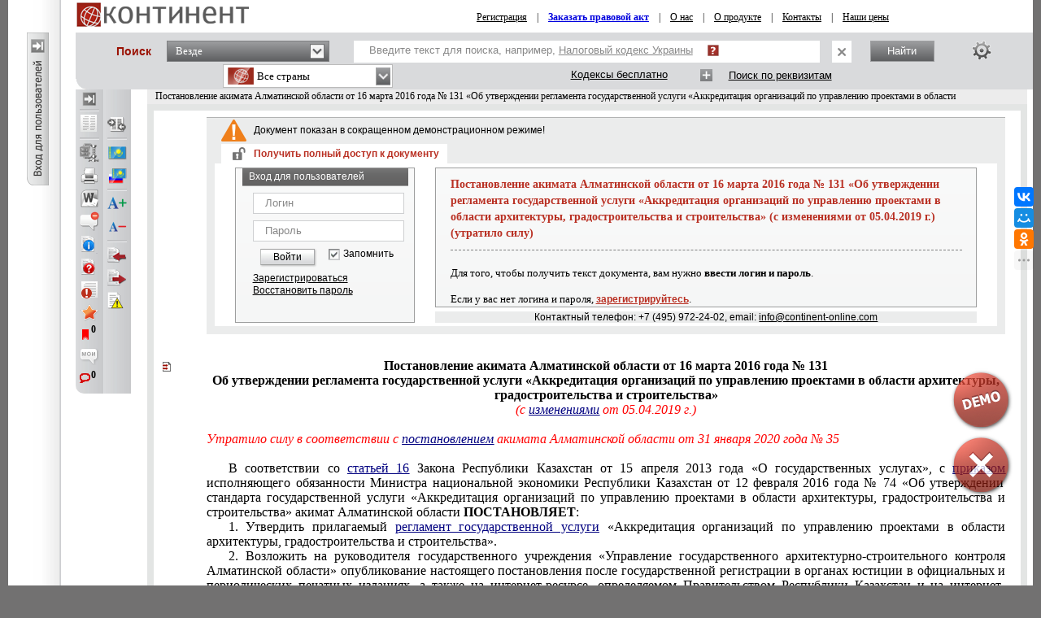

--- FILE ---
content_type: text/html; charset=utf-8
request_url: https://continent-online.com/Document/?doc_id=32844581
body_size: 23265
content:
     
<!DOCTYPE HTML PUBLIC "-//W3C//DTD HTML 4.01//EN" "http://www.w3.org/TR/html4/strict.dtd">

<html prefix="og: http://ogp.me/ns# article: http://ogp.me/ns/article# profile: http://ogp.me/ns/profile# fb: http://ogp.me/ns/fb#"><!-- 0 -->
<head id="ctl00_Head1">
    <link rel="shortcut icon" href="https://continent-online.com/favicon_continent.ico?" />
    
    <meta name="viewport" content="maximum-scale=1.0" />
    <meta name="apple-mobile-web-app-capable" content="yes">
    <meta http-equiv="Content-Type" content="text/html;charset=UTF-8" />
    <meta http-equiv="X-UA-Compatible" content="IE=edge" />
     
        <script type="application/ld+json">
        {
            "@context": "https://schema.org",
            "@type": "NewsArticle",
            "mainEntityOfPage": {
                "@type": "WebPage",
                "@id": "https://continent-online.com/Document/?doc_id=32844581"
            },
            "headline": "Постановление акимата Алматинской области от 16 марта 2016 года № 131 «Об утверждении регламента государственн",
            "image": {
	            "@type": "ImageObject",
	            "url": "https://prg.kz/uploads/1200x1200-1.png",
	            "height": "1200",
	            "width": "1200" 
            },
            "datePublished": "2016-04-16T13:13:00.0000000",
            "dateModified": "2025-10-06T08:09:12.0000000",
            "author": {
                "@type": "Organization",
                "name": "Акимат Алматинской области"
            },
            "publisher": {
	            "@type": "Organization",
	            "name": "КОНТИНЕНТ",
	            "alternateName": "Агентство Правовой Интеграции «КОНТИНЕНТ»",
	            "url": "https://apicontinent.ru/",
	            "telephone": "+7 (495) 972-24-02",
	            "email": "info@continent-online.com",
	            "address": [{
		            "@type": "PostalAddress",
		            "streetAddress": " Новокосинская ул. 17, к.2, кв.240",
		            "postalCode": "111673",
		            "addressLocality": "Москва"
	            }],
	            "logo": [{
		            "@type": "ImageObject",
		            "url": "https://prg.kz/uploads/300x300-1.png",
		            "width": "300",
		            "height": "300"
	            }],
	            "contactPoint": [{
		        "@type": "ContactPoint",
		        "telephone": "+7 (495) 972-24-02",
		        "email": "info@continent-online.com",
		        "contactType": "customer support"
	            }],
	            "sameAs" : [
                "https://apicontinent.ru/"
		        ]
	        },
        
            "isAccessibleForFree": "False",
            "hasPart":
            {
                "@type": "WebPageElement",
                "isAccessibleForFree": "False",
                "cssSelector" : ".paywall"
            }
        
        }
        </script>
        <script type="application/ld+json">
        {
            "@context": "https://schema.org",
            "@type": "BreadcrumbList",
              "itemListElement": [{
                "@type": "ListItem",
                "position": 1,
                "name": "Нормативный правовой акт",
                "item": "https://continent-online.com/?m=f&page=1&com=185&sort=2&type=873;"
              },{
                "@type": "ListItem",
                "position": 2,
                "name": "Постановление акимата Алматинской области от 16 марта 2016 года № 131 «Об утверждении регламента государственн",
                "item": "https://continent-online.com/Document/?doc_id=32844581"
              }]
            }
        </script>
     
        <meta name="description" content="Постановление акимата Алматинской области от 16 марта 2016 года № 131 «Об утверждении регламента государственной услуги «Аккредитация организаций по управлению проектами в области архитектуры, градостроительства и строительства» (с изменениями от 05.04.2019 г.) (утратило силу)" />

        <meta property="og:title" content="Постановление акимата Алматинской области от 16 марта 2016 года № 131 «Об утверждении регламента государственной услуги «Аккредитация организаций по управлению проектами в области архитектуры, градостроительства и строительства» (с изменениями от 05.04.2019 г.) (утратило силу)" />
        <meta property="og:type" content="website" />

        
        <meta property="og:image" content="http://s.zakon.kz/Images/og_logo_paragraph.jpg">
        <meta property="og:image:secure_url" content="https://s.zakon.kz/Images/og_logo_paragraph.jpg">

        <meta property="og:url" content="https://continent-online.com/Document/?doc_id=32844581" />
        <meta property="description" content="Постановление акимата Алматинской области от 16 марта 2016 года № 131 «Об утверждении регламента государственной услуги «Аккредитация организаций по управлению проектами в области архитектуры, градостроительства и строительства» (с изменениями от 05.04.2019 г.) (утратило силу)" />
        <meta property="og:site_name" content="Информационная система КОНТИНЕНТ" />

        <meta itemprop="description" content="Информационная система КОНТИНЕНТ">
        <meta itemprop="image" content="https://s.continent-online.com/Images/og_logo_paragraph.jpg" />

        <meta name="twitter:site" content="Информационная система КОНТИНЕНТ"/> 
        <meta name="twitter:title" content="Постановление акимата Алматинской области от 16 марта 2016 года № 131 «Об утверждении регламента государственной услуги «Аккредитация организаций по управлению проектами в области архитектуры, градостроительства и строительства» (с изменениями от 05.04.2019 г.) (утратило силу)"> 
        <meta name="twitter:description" content="Постановление акимата Алматинской области от 16 марта 2016 года № 131 «Об утверждении регламента государственной услуги «Аккредитация организаций по управлению проектами в области архитектуры, градостроительства и строительства» (с изменениями от 05.04.2019 г.) (утратило силу)"/> 
        <link href="https://continent-online.com/Document/?doc_id=32844581" rel="canonical">
    
    <title>
         Постановление акимата Алматинской области от 16 марта 2016 года № 131 «Об утверждении регламента государственной услуги «Аккредитация организаций по управлению проектами в области архитектуры, градостроительства и строительства» (с изменениями от 05.04.2019 г.) (утратило силу)
    </title>


    <link rel="preload" type="text/css" href="https://s.continent-online.com/Styles/bootstrap/bootstrap-formhelpers.min.css?9ba4830c13b76a43f118d64ad0e56864"  as="style" onload="this.onload=null;this.rel='stylesheet'" />
    <noscript><link rel="stylesheet" href="https://s.continent-online.com/Styles/bootstrap/bootstrap-formhelpers.min.css?9ba4830c13b76a43f118d64ad0e56864"></noscript>

    <link rel="stylesheet" id="stylecomments" type="text/css" href="https://s.continent-online.com/Styles/Document/hidecomments.css?3" />
    <link rel="stylesheet" id="styleusercomments" type="text/css" href="https://s.continent-online.com/Styles/Document/hideusercomments.css?2" />
    <link id="pricecss" rel="stylesheet" disabled='disabled' type="text/css" href="https://s.continent-online.com/Styles/PriceCss.css" />
	<script type="text/javascript">
        
        document.getElementById('stylecomments').disabled = true;
	    
        document.getElementById('styleusercomments').disabled = true;
	    
            document.getElementById('pricecss').disabled = true;
		
</script>

    <link rel="stylesheet" type="text/css" href="https://s.continent-online.com/Styles/Css.css?acfbaca32691d1172daa05e7289bb749" />
    
    <link rel="stylesheet" type="text/css" id='ScreenCss' href="https://s.continent-online.com/Styles/NormalSize.css?acfbaca32691d1172daa05e7289bb749" />
    <link rel="stylesheet" type="text/css" href="https://s.continent-online.com/Scripts/mCustomScrollbar/jquery.mCustomScrollbar.css?9ba4830c13b76a43f118d64ad0e56864" />
    <link rel="stylesheet" type="text/css" href="https://s.continent-online.com/Styles/Passport/Bookmarks.css?9ba4830c13b76a43f118d64ad0e56864" />
    <link rel="stylesheet" type="text/css" href="https://s.continent-online.com/Styles/Document/document.css?c87061c7de7d236abe1a1d39361a296e" />
    <script type="text/javascript">var SiteRoot='https://continent-online.com/';var AuthRoot='https://auth.zakon.kz/';var SiteImages='https://s.continent-online.com/Images/Paragraph/';var SiteScripts='https://s.continent-online.com/Scripts/Paragraph/';var SiteStyles='https://s.continent-online.com/Styles/Paragraph/';var StaticRoot='https://s.continent-online.com/';var CommonImages='https://s.continent-online.com/Images/';var CommonScripts='https://s.continent-online.com/Scripts/';var CommonStyles='https://s.continent-online.com/Styles/';var ContinentRoot='https://continent-online.com/Continent/';var ContinentImages='https://s.continent-online.com/Images/Continent/';var ContinentScripts='https://s.continent-online.com/Scripts/Continent/';var ContinentStyles='https://s.continent-online.com/Styles/Continent/';var DocumentRoot='https://continent-online.com/Document/';var BuhRoot='https://continent-online.com/BuhPage.aspx';var DocumentImages='https://s.continent-online.com/Images/Document/';var DocumentScripts='https://s.continent-online.com/Scripts/Document/';var DocumentStyles='https://s.continent-online.com/Styles/Document/';var MedicineRoot='https://continent-online.com/Medicine/';var MedicineImages='https://s.continent-online.com/Images/Medicine/';var MedicineScripts='https://s.continent-online.com/Scripts/Medicine/';var MedicineStyles='https://s.continent-online.com/Styles/Medicine/';var PassportRoot='https://continent-online.com/Passport/';var PassportImages='https://s.continent-online.com/Images/Passport/';var PassportScripts='https://s.continent-online.com/Scripts/Passport/';var PassportStyles='https://s.continent-online.com/Styles/Passport/';var TextSearchMaxLength=150;var isBinOnly = false;var IsContinentOnly = true;var IsComplectsOnly = true;var IntranetVersion = false;var UsePassivePartWords = true;var NewAccountant=false;var NewLawyerV2=false;var SearchOptions = [{id:'tPhrase',id_panel:'tPhrasePanel',default_value:false},{id:'tInParagraph',id_panel:'tInParagraphPanel',default_value:true},{id:'tSynonym',id_panel:'tSynonymPanel',default_value:false},{id:'tShort',id_panel:'tShortPanel',default_value:true},{id:'tSuffixOn',id_panel:'tSuffixOnPanel',default_value:true},{id:'tSuffixOff',id_panel:'tSuffixOffPanel',default_value:false},{id:'tPartPhrase',id_panel:'tPartPhrasePanel',default_value:false}];var BasesId = {AllBases:{id:0,url:'https://continent-online.com/ContentPages/DocList.aspx'},LawyerBase:{id:1,url:'https://continent-online.com/'},AccountantLawsBase:{id:2,url:'https://continent-online.com/AccountantLaws.aspx'},MedicineBase:{id:3,url:'https://continent-online.com/Medicine/'},Otbasy:{id:4,url:'https://continent-online.com/'},ContinentBase:{id:5,url:'https://continent-online.com/'},Munaitas:{id:6,url:'https://continent-online.com/'},BankiBase:{id:7,url:'https://continent-online.com/'},VedBase:{id:8,url:'https://continent-online.com/'},TrudBase:{id:9,url:'https://continent-online.com/'},GoszakupkiBase:{id:10,url:'https://continent-online.com/'},AccountantKeysBase:{id:22,url:'https://continent-online.com/Accountant/'},ExportCreditAgency:{id:23,url:'https://continent-online.com/'},KazTransOil:{id:65,url:'https://continent-online.com/'},AccountantBuhNal:{id:173,url:'https://continent-online.com/'},Goszakup:{id:208,url:'https://continent-online.com/'},DAMU:{id:218,url:'https://continent-online.com/'},AccountantSI:{id:222,url:'https://continent-online.com/Spravochnaya_informaciya.aspx'},SamrukKazyna:{id:223,url:'https://continent-online.com/'},HalykIC:{id:225,url:'https://continent-online.com/'},KIK:{id:229,url:'https://continent-online.com/'},KazynaCapitalManagement:{id:230,url:'https://continent-online.com/'},BVF:{id:255,url:'https://continent-online.com/'},DBK:{id:256,url:'https://continent-online.com/'},InfoWhoBase:{id:1074,url:'https://continent-online.com/InfoWho.aspx'},NewsBase:{id:1100,url:'https://continent-online.com/News.aspx'},AppointmentAndResignationBase:{id:1164,url:'https://continent-online.com/'},InfoAdditionalBase:{id:1166,url:'https://continent-online.com/InfoAdditional.aspx'},InfoBusinessBase:{id:1168,url:'https://continent-online.com/InfoBusiness.aspx'},Baiterek:{id:10222,url:'https://continent-online.com/'},CourtSolutions:{id:14005,url:'https://continent-online.com/'},NoBase:{id:-1,url:'https://continent-online.com/'}};var CurrentBase={id:5,url:'https://continent-online.com/'};var CurrentSectionFilter='';var MedicineSectionsId = {NoSection:{id:0},DiseasesSection:{id:152},SymptomsSection:{id:153},DrugsSection:{id:154},DiagnosticsSection:{id:155},LawsSection:{id:156},EducationSection:{id:157},InstitutionsSection:{id:158},ProductsSection:{id:159},ScienceSection:{id:160}};var CurrentMedicineSection={id:0,url:'https://continent-online.com/',name:'нет раздела'};</script>
    <script type="text/javascript">var g_oAuthorized = {status: null, "banners": true, "registrationWithIp": false};</script>
    <script type="text/javascript">var QueryString={doc_id:"32844581"};</script>
    
    
	<script type="text/javascript" src="https://s.continent-online.com/Scripts/library.js?9ba4830c13b76a43f118d64ad0e56864"></script>
    <script type="text/javascript" src="https://s.continent-online.com/Scripts/mCustomScrollbar/jquery.mCustomScrollbar.concat.min.js?9ba4830c13b76a43f118d64ad0e56864"></script>
    <script type="text/javascript" src="https://s.continent-online.com/Scripts//Langs/ru.js?d18814912e17a68bc506a9d01b632e62"></script>

    <script type="text/javascript" src="https://s.continent-online.com/Scripts/Core.js?35c1255c74c3afa9efdc7113b0b43415"></script>
    <script type="text/javascript" src="https://s.continent-online.com/Scripts/Document/Master.js?024a5da3ba167bd707b5b82538750f5b"></script>
    <script type="text/javascript" src="https://s.continent-online.com/Scripts/Passport/Bookmarks.js?790019835475280ce37079753fbbae5a"></script>
    <script type="text/javascript" src="https://s.continent-online.com/Scripts/jQuery-ui.js?d18814912e17a68bc506a9d01b632e62"></script>
    <script type="text/javascript" src="https://s.continent-online.com/Scripts/js.cookie-2.2.0.min.js?d18814912e17a68bc506a9d01b632e62>"></script>    
    <script src="https://stackpath.bootstrapcdn.com/bootstrap/4.3.1/js/bootstrap.bundle.min.js" integrity="sha384-xrRywqdh3PHs8keKZN+8zzc5TX0GRTLCcmivcbNJWm2rs5C8PRhcEn3czEjhAO9o" crossorigin="anonymous"></script>
    <script type="text/javascript"> $.widget.bridge('uitooltip', $.ui.tooltip);</script>
    <script type="text/javascript" src="https://s.continent-online.com/Scripts/bootstrap/bootstrap-formhelpers.min.js?0db6366a9aac0bec6d04b0a7eefff9a5>"></script>
    <script type="text/javascript" src="https://s.continent-online.com/Scripts/autoresize.js?d18814912e17a68bc506a9d01b632e62"></script>

    <script type="text/javascript">
        g_useAPI = true;
        g_comments = "on";
        g_user_comments = "on";
        g_doc_information =37417874;
        g_doc_information2 = 0;
    </script>
    
    <!--link id="DocumentSize" rel="stylesheet" rev="stylesheet" type="text/css" href="https://continent-online.com/Document/Size.aspx?size=12" /-->
	
	
		<!-- GOOGLE ADS -->
             <script async="async" type='text/javascript'>
                 var googletag = googletag || {};
                 googletag.cmd = googletag.cmd || [];
                 (function () {
                     var gads = document.createElement('script');
                     gads.async = true;
                     gads.type = 'text/javascript';
                     var useSSL = 'https:' == document.location.protocol;
                     gads.src = (useSSL ? 'https:' : 'http:') +
                         '//www.googletagservices.com/tag/js/gpt.js';
                     var node = document.getElementsByTagName('script')[0];
                     node.parentNode.insertBefore(gads, node);
                 })();
             </script>
             <script async="async" type='text/javascript'>
                 googletag.cmd.push(function () {
                     googletag.defineSlot('/138930780/nB1', [970, 90], 'div-gpt-ad-1383112036292-0').addService(googletag.pubads());
                     googletag.defineSlot('/138930780/nA2', [250, 250], 'div-gpt-ad-1379569879341-4').addService(googletag.pubads());
                     googletag.pubads().enableAsyncRendering();
                     googletag.pubads().collapseEmptyDivs();
                     googletag.pubads().setCentering(true);
                     googletag.enableServices();
                 });
            </script>
        <!-- /GOOGLE ADS -->
	<style> <!-- /* Style Definitions */ p	{margin:0cm;} .DocFrameMain p.MsoNormal, .DocFrameMain li.MsoNormal, .DocFrameMain div.MsoNormal 	{margin:0cm; 	margin-bottom:.0001pt; 	font-size:12.0pt; 	font-family:"Times New Roman","serif"; 	color:black;} .DocFrameMain span.s0 	{mso-style-name:s0; 	font-family:"Times New Roman","serif"; 	color:black; 	font-weight:normal; 	font-style:normal;} .DocFrameMain span.s1 	{mso-style-name:s1; 	font-family:"Times New Roman","serif"; 	color:black; 	font-weight:bold;} .DocFrameMain span.s3 	{mso-style-name:s3; 	font-family:"Times New Roman","serif"; 	color:red; 	font-weight:normal; 	font-style:italic;} .DocFrameMain span.s2 	{mso-style-name:s2; 	font-family:"Times New Roman","serif"; 	color:#333399; 	text-decoration:underline;} .DocFrameMain span.s9 	{mso-style-name:s9; 	font-family:"Times New Roman","serif"; 	color:#333399; 	font-weight:normal; 	font-style:italic; 	text-decoration:underline;} .DocFrameMain span.a 	{mso-style-name:"Текст выноски Знак"; 	mso-style-link:"Текст выноски"; 	font-family:"Tahoma","sans-serif"; 	color:black;} --> </style><style><!-- /* Style Definitions */ td {padding: 0pt 5.4pt 0pt 5.4pt;} .DocFrameInfo p {margin:0cm;margin-bottom:.0001pt;font-size:12.0pt;font-family:"Times New Roman","serif";color:black} .DocFrameInfo p.pc {text-align:center} .DocFrameInfo p.pr {text-align:right} .DocFrameInfo p.pj {text-align:justify;text-indent:20pt} .DocFrameInfo p.pji {text-align:justify} .DocFrameInfo p	{margin:0cm;} .DocFrameInfo span.s0 {mso-style-name:s0; font-family:"Times New Roman","serif"; color:black; font-weight:normal; font-style:normal;} .DocFrameInfo span.s2 {mso-style-name:s2; font-family:"Times New Roman","serif"; color:#333399; text-decoration:underline;} --></style>
            <meta name="description" content="Постановление акимата Алматинской области от 16 марта 2016 года № 131 «Об утверждении регламента государственной услуги «Аккредитация организаций по управлению проектами в области архитектуры, градостроительства и строительства» " />
            <meta name="keywords" content="Постановление, акимата, Алматинской, области, марта, утверждении, регламента, государственной, услуги, Аккредитация, организаций, управлению, проектами, области, архитектуры, градостроительства, строительства, изменениями, утратило, " />
			
            

    <link rel="stylesheet" type="text/css" href="https://s.continent-online.com/Styles/Continent/Continent.css?acfbaca32691d1172daa05e7289bb749" />
    <link rel="stylesheet" type="text/css" href="https://s.continent-online.com/Styles/ContinentSite.css?acfbaca32691d1172daa05e7289bb749" />

    <script type="text/javascript" src="https://s.continent-online.com/Scripts//Langs/ru.js?d18814912e17a68bc506a9d01b632e62"></script>

    <script type="text/javascript" src="https://s.continent-online.com/Scripts/Continent/Continent.js?0db6366a9aac0bec6d04b0a7eefff9a5"></script>
    <script type="text/javascript" src="https://s.continent-online.com/Scripts/ContinentOnline/ContinentOnline.js?747867e0b26af4005d38370fbad588e4"></script>

    
    
    <!-- Google counter -->
    <script type="text/javascript">



        var _gaq = _gaq || [];

        _gaq.push(['_setAccount', 'UA-33004175-1']);

        _gaq.push(['_setDomainName', 'continent-online.com']);

        _gaq.push(['_trackPageview']);



        (function () {

            var ga = document.createElement('script'); ga.type = 'text/javascript'; ga.async = true;

            ga.src = ('https:' == document.location.protocol ? 'https://ssl' : 'http://www') + '.google-analytics.com/ga.js';

            var s = document.getElementsByTagName('script')[0]; s.parentNode.insertBefore(ga, s);

        })();
    </script>
    <!-- /Google counter -->
    <title>
	Постановление акимата Алматинской области от 16 марта 2016 года № 131 «Об утверждении регламента государственной услуги «Аккредитация организаций по управлению проектами в области архитектуры, градостроительства и строительства» (с изменениями от 05.04.2019 г.) (утратило силу)
</title></head>
<body onscroll="bodyInDocumentScroll()">
    <div class=minmax id='minmax'>
        
    <div id="mask0" style="position: fixed; z-index: 7002; top:0px; left:0px; height: 100%; width: 100%; -moz-opacity: 0.5; opacity: .58; filter: alpha(opacity=58); background-color: #000; display:none;"></div>
    <div id="mask" style="position: fixed; top:0px; z-index: 6999; height: 100%; width: 100%; -moz-opacity: 0.5; opacity: .58; filter: alpha(opacity=58); background-color: #000; display:none;"></div>
	<div id="mask2" style="position: fixed; z-index: 6997; left:0px; top:0px; height: 100%; width: 100%; -moz-opacity: 0.5; opacity: .58; filter: alpha(opacity=58); background-color: #000; display:none;"></div>
	<div id="mask3" style="position: fixed; z-index: 6997; height: 100%; width: 100%; -moz-opacity: 0.5; opacity: .58; filter: alpha(opacity=58); background-color: #000; display:none;"></div>
    <div id="confirmMask" style="position: absolute; z-index: 6997; height: 100%; width: 100%; -moz-opacity: 0.5; opacity: .58; filter: alpha(opacity=58); background-color: #000; display:none;"></div>
	<div id="fullSearchContainer" style='z-index:9999'></div>

    <div style='display:none;'>
        <div id='folder_selector_4_new_bkmk' title='Укажите название закладки и папку'>
            <input type='text' maxlength='1024' id='bookmark_title' value='' /><br /><br />
            <div class='folders_contents putInFolder' style='height:400px;overflow-y:scroll'>   
            </div>
            <table style='width:100%'>
                <tr>
                    <td style='width:100%;'>
                        <button onclick='Folders.tools.newFolder($("#folder_selector_4_new_bkmk").find(".folders_contents"))'>Новая папка</button>
                    </td>
                    <td>
                        <button onclick='preSaveBookmark();'>Сохранить</button>
                    </td>
                    <td>
                        <button onclick='$("#folder_selector_4_new_bkmk").dialog("destroy");$("#folder_selector_4_new_bkmk").find(".folders_contents").html("")'>Отмена</button>
                    </td>
                </tr>
            </table>
        </div>
    </div>
    <div style='display:none;'>
        <div id='folder_selector' title='Укажите папку'>
            <div class='folders_contents putInFolder' style='height:400px; overflow-y:scroll'>
                    
            </div>
        </div>
    </div>
    <div id="DocSudCorrespondents" style="position: absolute; margin-left: -450px; margin-top: -280px;
            width: 900px; top: 50%; left: 50%; display:none; z-index:7000">
        <div class="whd">
            <span id="DocSudCorrespondentsCaption">Судебные решения</span>
            <div id="DocSudCorrespondentsClose" onclick="Dom.setStyle('DocSudCorrespondents', 'display', 'none'); Dom.setStyle('mask2', 'display', 'none');"
                class="container-close">
            </div>
        </div>
        <div class="wbd">
            <div style="padding: 5px; padding-left: 10px; background: #fff;">
                <div  style="padding-bottom: 5px;">
                    <table style="width:100%;">
                        <tr>
                            <td id="DocSudCorrespondentsCount" style="color: #a63022;width:1%;white-space: nowrap;"></td>
                            <td id="DocSudCorrespondentsPrint" style="padding-left:20px;"><div style="background:url('https://s.continent-online.com/Images/Document/print.gif') no-repeat; width:16px; height:16px; cursor:pointer; " onclick="PrintDocList();" title="Распечатать список"></div></td>
                            <td id="DocSudCorrespondentsSort" style="color: #a63022;text-align:right;"></td>
                        </tr>
                    </table>
                </div>
                <div id="DocSudCorrespondentsContent" style="height: 500px; overflow: auto;">
                    <div id="sud1filtersList" class="search_filters" style="float:right;width:200px;"></div>
                    <div id="sud1filesListContainer" style="padding-right:200px;"></div>
                </div>
            </div>
        </div>
    </div>
    <div id="DocCorrespondents" style="position: absolute; margin-left: -450px; margin-top: -280px;
            width: 900px; top: 50%; left: 50%; display:none; z-index:7000">
        <div class="whd">
            <span id="DocCorrespondentsCaption">Корреспонденты</span>
            <div id="DocCorrespondentsClose" onclick="Dom.setStyle('DocCorrespondents', 'display', 'none'); Dom.setStyle('mask2', 'display', 'none');"
                class="container-close">
            </div>
        </div>
        <div class="wbd">
            <div style="padding: 5px; padding-left: 10px; background: #fff;">
                <div  style="padding-bottom: 5px;">
                    <table style="width:100%;">
                        <tr>
                            <td id="DocCorrespondentsCount" style="color: #a63022;width:1%;white-space: nowrap;"></td>
                            <td id="DocCorrespondentsPrint" style="padding-left:20px;"><div style="background:url(https://s.continent-online.com/Images/Document/print.gif) no-repeat; width:16px; height:16px; cursor:pointer; " onclick="PrintDocList();" title="Распечатать список"></div></td>
                            <td id="DocCorrespondentsSort" style="color: #a63022;text-align:right;"></td>
                        </tr>
                        <tr id="ShowLinkComboContainerCorrespondents">
                            <td></td>
                            <td></td>
                            <td valign="middle"  align="right" id="SortAndShowLinksContainer"><table><tr><td valign=" middle" id="showLinksCaption">Ссылки:&nbsp;</td><td valign=" middle" id="showLinksCombo"><div class='filter_combo' id='showLinks_combo' style='z-index:3;'><div class='active' id='showLinks_combo_active' onclick=" ShowHideShowLinksCombo();">сворачивать</div><div id='showLinksDropDown' style='display:none'><div class='sep'></div><div class='block'><a href='JavaScript:void(0)' onclick=" ShowHideShowLinksCombo(false);Dom.get('showLinksValue').value = '0'; Dom.get('showLinks_combo_active').innerHTML = 'раскрывать';ShowHideLinks(true);"><div class='item'><div class='text'>раскрывать</div></div></a><a href='JavaScript:void(0)' onclick=" ShowHideShowLinksCombo(false);Dom.get('showLinksValue').value = '0'; Dom.get('showLinks_combo_active').innerHTML = 'сворачивать';ShowHideLinks(false);"><div class='item'><div class='text'>сворачивать</div></div></a></div></div></div><div class='filter_combo_dummy'>раскрывать</div><input type="hidden" id="showLinksValue" name="showLinksValue" value="0"/></td></tr></table></td>
                            
                        </tr>
                    </table>
                </div>
                <div id="DocCorrespondentsContent" style="height: 500px; overflow: auto;">
                </div>
            </div>
        </div>
    </div>
    <div id="DocRespondents" style="position: absolute; margin-left: -450px; margin-top: -280px;
        width: 900px; top: 50%; left: 50%; display:none; z-index: 7000">
        <div class="whd">
            Респонденты<div id="DocRespondentsClose" onclick="Dom.setStyle('DocRespondents', 'display', 'none'); Dom.setStyle('mask2', 'display', 'none');"
                class="container-close">
            </div>
        </div>
        <div class="wbd">
            <div style="padding: 5px; padding-left: 10px; background: #fff;">
                <div  style="padding-bottom: 5px;">
                    <table style="width:100%;">
                        <tr>
                            <td id="DocRespondentsCount" style="color: #a63022;width:1%;white-space: nowrap;"></td>
                            <td id="DocRespondentsPrint" style="padding-left:20px;"><div style="background:url(https://s.continent-online.com/Images/Document/print.gif) no-repeat; width:16px; height:16px; cursor:pointer; " onclick="PrintDocList();" title="Распечатать список"></div></td>
                            <td id="DocRespondentsSort" style="color: #a63022;text-align:right;"></td>
                        </tr>
                        <tr id="ShowLinkComboContainerRespondents">
                            <td></td>
                            <td></td>
                        </tr>
                    </table>
                </div>
                <div id="DocRespondentsContent" style="height: 500px; overflow: auto;">
                </div>
            </div>
        </div>
    </div>
    <div id="MultipleLink" style="position: absolute; margin-left: -450px; margin-top: -280px;
        width: 900px; top: 50%; left: 50%; display:none; z-index: 7000">
        <div class="whd">
            Список документов по множественной ссылке<div id="MultipleLinkClose" onclick="Dom.setStyle('MultipleLink', 'display', 'none'); Dom.setStyle('mask2', 'display', 'none');"
                class="container-close">
            </div>
        </div>
        <div class="wbd">
            <div style="padding: 5px; padding-left: 10px; background: #fff;">
                <div  style="padding-bottom: 5px;">
                    <table style="width:100%;">
                        <tr>
                            <td id="MultipleLinkCount" style="color: #a63022;width:1%;white-space: nowrap;"></td>
                            <td id="MultipleLinkPrint" style="padding-left:20px;"><div style="background:url(https://s.continent-online.com/Images/Document/print.gif) no-repeat; width:16px; height:16px; cursor:pointer; " onclick="PrintDocList();" title="Распечатать список"></div></td>
                            <td id="MultipleLinkSort" style="color: #a63022;text-align:right;"></td>
                        </tr>
                        <tr id="ShowLinkComboContainerMultipleLink">
                            <td></td>
                            <td></td>
                        </tr>
                    </table>
                </div>
                <div id="MultipleLinkContent" style="height: 500px; overflow: auto;">
                </div>
            </div>
        </div>
    </div>
    <div id="DocChanges" style="position: fixed; padding:0px;
            width: 900px; top: 50%; left: 50%; display:none; z-index:7000" class="changesDiv">
        <div class="whd">
            <span class="caption">Изменения в фрагменте документа</span>
            <div onclick="Dom.setStyle('DocChanges', 'display', 'none'); Dom.setStyle('mask2', 'display', 'none');"
                class="container-close">
            </div>
        </div>
        <div class="wbd">
            <div class="content" style=""></div>
        </div>
    </div>


      
        <div id="NoDocMask" style=" position: fixed;z-index: 6997;left: 0px;top: 0px;height: 100%;width: 100%;opacity: 0.58;background-color: rgb(0, 0, 0);display:none;"></div>
        <div id="NoDocDiv" style="position: fixed; margin-left: -350px; margin-top: -200px;
            width: 700px; top: 50%; left: 50%; display:none; z-index:7002; text-align:left;">
            <div class="whd">
                Заказать документ<div id="Div2" onclick="hideNoDocDiv()"
                    class="container-close">
                </div>
            </div>
            <div class="wbd">
                <div style="padding: 5px; background: #fff; border:2px solid #bbb">
                    <div style="height: 356px; overflow:auto; padding:5px;">
                        Уважаемый пользователь, документ к которому Вы обратились, не входит в Ваш комплект.<br />
                        Для того чтобы получить документ, Вам необходимо заполнить расположенную ниже форму запроса,<br />
                        и тогда документ будет отправлен Вам по электронной почте.<br />
                        <br />
                        Так же Вы можете обратиться в центр обслуживания по тел.: <span style='color:maroon'>+7 (495) 972-24-02</span> (в рабочие дни с 9:00 до 18:00 МСК).<br />
                        Руководитель отдела по работе с клиентами: +7 (926) 108-92-64
                        <br /><br />
                        <table width="100%">
                            <tr>
                                <td valign="middle" width="120" align='right'>
                                    <b>
                                        ФИО или название орагинизации:
                                    </b>
                                </td>
                                <td valign="middle">
                                    <input type="text" value="" id="NoDoc_FIO" style="width:100%"/>
                                </td>
                            </tr>
                            <tr>
                                <td valign="middle" align='right'>
                                    <b>
                                        E-mail для ответа:
                                    </b>
                                </td>
                                <td valign="middle">
                                    <input type="text" value="" id="NoDoc_email" style="width:100%"/>
                                </td>
                            </tr>
                            <tr>
                                <td valign="top" align='right'>
                                    <b>
                                        Сообщение:
                                    </b>
                                </td>
                                <td valign="top">
                                    <textarea id="NoDoc_msg" style="width:100%"></textarea>
                                </td>
                            </tr>
                        </table>
                        <input type="hidden" id="NoDoc_doc_id" />
                        <span style="color:Maroon">
                        <b><i><u>Примечание:</u></i></b> Название и реквизиты необходимого документа можно не указывать, <br />
                        они вычисляются автоматически при нажатии вами на ссылку и передаются в вашем запросе.
                        </span>

                        <table cellspacing="10" style="margin:auto">
                            <tr>
                                <td>
                                    <div class="black_button" id="noDoc_ok" onclick="sendNoDoc()">Отправить</div>
                                </td>
                                <td>
                                    <div class="black_button" id="noDoc_cancel" onclick="hideNoDocDiv()">Отмена</div>
                                </td>
                            </tr>
                        </table>
                        <br />
                        <center>С уважением к Вам, Служба поддержки «ИС Континент». </center>
                    </div>
                </div>
            </div>
        </div>
		  
        <div style="float: left;position: relative;" height="100%">      
            <table cellspacing="0" cellpadding="0" width='100%' height="100%" >
                <tr id='contentTop'>
				    <td style='width:50px;' width='50' id='mini_left_block_div' valign="top">
                        <div id='mini_left_div' style="margin-top:40px">                   
                        </div>
                    </td>
				    <td>
					    <div id="top_container" style="margin-bottom:0px;">
						     <div style=''>
							    <table style='width:100%'>
								    <tr>
									    <td style='padding-left:10px;'>
										    <a href='https://continent-online.com/'>
											    <img style='border:none;' src='https://s.continent-online.com/Images/OnlineContinent/mini_logo.png' />
										    </a>
									    </td>
									    <td align='right'>
										    <div style='margin-top:3px;'>
											    <table cellspacing='0' cellpadding='0' valign='middle' width='100%' style=" font-family:Tahoma;font-size:12px; width:100%; vertical-align:middle; text-align:center; height:27px;">
												    <tr><td>
														    <span id='nonuserRegMenu' style=''>
															    <a href='https://continent-online.com/ContentPagesContinent/Registration.aspx' target='_blank'>Регистрация</a> 
															    &nbsp;&nbsp;&nbsp;|&nbsp;&nbsp;&nbsp;
														    </span>
													    
													    <a href='JavaScript:void(0)' onclick='OrderNpa()' style='color:#0000de; font-weight:bold;'>Заказать правовой акт</a> 

                                        
													    <span id='nonuserMenu' style=''>
														    &nbsp;&nbsp;&nbsp;|&nbsp;&nbsp;&nbsp;
														    <a href='/ContentPagesContinent/about_us.aspx' target="_blank">О нас</a> 
														    &nbsp;&nbsp;&nbsp;|&nbsp;&nbsp;&nbsp;
														    <a href='/ContentPagesContinent/about.aspx' target="_blank">О продукте</a> 
														    &nbsp;&nbsp;&nbsp;|&nbsp;&nbsp;&nbsp;
														    <a href='/ContentPagesContinent/contacts.aspx' target="_blank">Контакты</a>
														    &nbsp;&nbsp;&nbsp;|&nbsp;&nbsp;&nbsp;
														    <a href='/ContentPagesContinent/prices.aspx' target="_blank">Наши цены</a>
													    </span>
                                        
												    </td><td valign="bottom" width="0" align='left'>
													    
												    </td></tr>
											    </table>
										    </div>
									    </td>
								    </tr>
							    </table>
						     </div>     
					     </div>
				    </td>
			    </tr>
                <tr>
                    <td class='leftbg' valign="top" id='leftpanel' style="padding-left: 23px;">
                        <div id="user_menu_div" class="minipanel" style="position:absolute; width:181px; margin-top:0px; display:none; background:#f8f8f8; margin-left: 50px; padding-bottom:5px;z-index:7000;">
                            <div class="gray_mini_close">
							    <table align='right' cellpadding='0' cellspacing='0' height='18'>
								    <tr>
									    <td>
										    <div style="background:url(https://s.continent-online.com/Images/x2.png) no-repeat; width:10px; height:10px; cursor:pointer; margin-left:5px;" onclick="hideUserMenu()"></div>
									    </td>
								    </tr>
							    </table>
                            </div>
                            <div style="display:none"><div id="linkLoginPanel" ><div>
  <div class="login_layer">
    <div class="inputs">
      <input type="text" maxlength="50" onkeypress="if(event.keyCode == 13) fnLogin('linkPanel');" onfocus="if (this.value =='Логин') {this.value=''; this.style.color = '#000';}" onblur="if (this.value =='') {this.value='Логин'; this.style.color = '';}" onclick="testVKI_show(this.id)" value="Логин" id="login_inputlinkPanel"></input>
      <input type="text" maxlength="50" onfocus="Dom.setStyle('password_inputlinkPanel','display', 'block'); this.style.display='none'; Dom.get('password_inputlinkPanel').focus()" value="Пароль" Style="margin-top:8px" id="text_inputlinkPanel"></input>
      <input type="password" maxlength="50" onkeypress="if(event.keyCode == 13) fnLogin('linkPanel');" Style="display:none; color:#000000;margin-top:8px" onclick="testVKI_show(this.id)" onblur="if(this.value=='') {Dom.setStyle('text_inputlinkPanel','display', 'block'); this.style.display='none';}" value="" id="password_inputlinkPanel"></input>
    </div>
    <table>
      <tr>
        <td>
          <div class="button_space">
            <a id="button_inputlinkPanel" href="JavaScript:void(0)" onclick="fnLogin('linkPanel')" class="button">Войти</a>
          </div>
        </td>
        <td>
          <div>
            <input type="checkbox" id="remember_passlinkPanel" checked="checked" style="display:none;" onclick="Dom.get('remember_passlinkPanel').onchange();" onchange="Dom.get('remember_passDivlinkPanel').className = 'checkbox checkbox_'+(this.checked?'on':'off');if (Dom.get('remember_pass2linkPanel')){Dom.get('remember_pass2linkPanel').checked=this.checked;Dom.get('remember_pass2linkPanel').onchange();}" />
            <div class="checkbox checkbox_on" id="remember_passDivlinkPanel" onclick="Dom.get('remember_passlinkPanel').click()">Запомнить</div>
          </div>
        </td>
      </tr>
    </table>
    <div id="login_panel_infolinkPanel"></div>
    <div class="sublinks" style="line-height:15px">
                     
                     <a href="/ContentPagesContinent/Registration.aspx" class="link_bu">Зарегистрироваться</a><br/>
                     <a href="JavaScript:void(0)" onclick="cnRestorePass()" class="link_bu">Восстановить пароль</a></div>
  </div>
</div></div></div>
                            <div id="user_panel">
                                <div id="LoginPanel"></div>
                            </div>
                        </div>
                        <div>
                            <img src="https://s.continent-online.com/Images/user_menu_enter.png?2" id="user_menu_link" onclick="toggleUserMenu()" style="cursor:pointer"/>       
                        </div>
                    </td>
            
                    <td style="vertical-align: top; width: 100%">
                        
    <div id="contentMask" style="display:none; z-index:6999; position:fixed; background:#000000; opacity:0.58; filter:alpha(opacity = 58)">&nbsp;</div>
    <div class="search_layer" id="contentDiv">
        <div id="ptop" style="line-height: 10px;zoom:1;">
			
            <div id="PreSearchPanel" style='position:relative'>
                <div id="SearchPanel" style="z-index:5;position:absolute;">
                    <table id="MainSearchPanel" class="search_panel search_panel_indoc" cellpadding="0" cellspacing="0" style="width:100%;"><tr><td><div class='space'></div></td><td colspan='3'><table cellpadding="0" cellspacing="0" style="width:100%;"><tr><td align="left" width="50%"><div style=''>&nbsp;</div></td><td align="right" style="padding-right:5px;"></td></tr></table></td></tr><tr><td><div class='space'></div></td><td valign='top'><table cellpadding="0" cellspacing="0"><tr><td style='line-height:26px;font-weight:bold;color:#9A1001;font-size:14px; '>Поиск&nbsp;</td><td id="sWhereCombo" class='newcombo' style="text-align:right; vertical-align:top"><div id="sWhere" class="search-where"></div><input type="hidden" id="sWhereValue" name="sWhereValue" value="0"/></td></tr></table></td><td style="width:100%;" valign='center'><table id="CommonSearchPanel" class="common-search-panel" cellpadding="0" cellspacing="0""><tr><td class="spone" colspan="2"><div class="sponediv" style="margin-top:0px;"><table style="width:100%; height:100%" cellpadding="0" cellspacing="0"><tr><td width="100%;"><div  style='position:relative'><div style='display:none;' class='sample' id='search_input_example'><table cellspacing='0' cellpadding='0'><tr><td style='text-indent: 12px;' onclick="checkSearchInputWithDiv('focus'); Dom.get('search_input').focus()">Введите текст для поиска, например, <a href='JavaScript:void(0)' onclick='fnSearchSample(this);'>Налоговый кодекс Украины</a></td><td><div class='red_question' id='SearchHelp' onclick='fnSearchHelp()'></div></td></tr></table></div></div><input id="search_input" class="common-search-input" autocomplete="off" onchange="suggestLink=false" onfocus="checkSearchInputWithDiv('focus')" onblur="checkSearchInputWithDiv('blur')" onkeypress="if(event.keyCode == 13 && !suggestLink){checkLength('search_input');return false;}" type="text" value=""/></td><td valign="middle"><div class='clear' onclick="Dom.get('search_input').value=''; Dom.get('search_input').onblur(); return false;"></div></td></tr></table></div></td><td class="sptwo"><div id="search_button" class='search_button' onclick="checkLength('search_input');">Найти</div></td></tr><tr><td colspan='4'><div style='height:3px;'></div></td></tr><tr><td colspan='2'><table cellspacing='0' cellpadding='0' width='100%'><tr><td width='1'><div style='margin-left:-168px;'><input type='hidden' name='status' value='all' id='countryFilterInput'><div id='countryFilter'></div></div></td><td align='right'><table cellspacing='1' cellpadding='0'><tr><td><a href="https://continent-online.com/?m=codecs&sort=2&" id='codecsLink'>Кодексы бесплатно</a>&nbsp;&nbsp;&nbsp;&nbsp;&nbsp;&nbsp;</td><td><div style='background:url(https://s.continent-online.com/Images/plus.png); width:15px; height:15px;'></div></td><td><div style='line-height:15px;'>&nbsp;<a href="https://continent-online.com/ContentPagesContinent/PredFullSearch.aspx?">Поиск по реквизитам</a></div></td><td></td></tr></table></td></tr></table></td><td class='sptwohelp'></td></tr><tr><td colspan='4'><div style='height:3px;'></div></td></tr></table><table id="DocSearchPanel" border="0" cellspacing="0" cellpadding="0" class="doc-search-panel"><tr><td class='sponediv' valign='middle'><div style="position:relative;"><table style='position:absolute;border:1px solid #fff; right:1px; top:3px; height:16px;vertical-align:center;background:#fff;font-size:12px;' cellspacing='0' cellpadding='0'><tr><td style='padding-right:5px;padding-left:5px; color:#888' id='searchResultsInfo' valign='middle'></td><td valign="middle"><div class="docclear" onclick="Dom.get('SearchInDoc').value=''; Dom.get('SearchInDoc').onblur();clearSearch(); return false;"></div></td></tr></table><input type="text" id="SearchInDoc" class="search-in-doc-input" onkeydown="if (event.keyCode==13) {checkLength('SearchInDoc', 'SearchInDoc(Dom.get(\'SearchInDoc\').value, \'bottom\');',false, 150);}" onfocus="checkSearchInput('focus', 'SearchInDoc')" onblur="checkSearchInput('blur', 'SearchInDoc')" onkeyup="Paragraph.Gui.Search.setSearchInDocValue(this.value, 'inDoc')" /></div></td><td><table cellpadding='0' cellspacing="0" class="search-buttons"><tr><td style="vertical-align:middle;"><div id='SearchInDocPrev' class='white_button' onclick="checkLength('SearchInDoc', 'SearchInDoc(Dom.get(\'SearchInDoc\').value, \'top\');', false, 150);"><table cellspacing='0' cellpadding='0'><tr><td style='font-size:14px'><<</td><td>&nbsp;Назад</td></tr></table></div></td><td style="vertical-align:middle;"><div id='SearchInDocNext' class='white_button' onclick="checkLength('SearchInDoc', 'SearchInDoc(Dom.get(\'SearchInDoc\').value, \'bottom\');', false, 150);"><table cellspacing='0' cellpadding='0'><tr><td>Далее&nbsp;</td><td style='font-size:14px'>>></td></tr></table></div></td></tr></table></tr></table><td /></td><td style="padding-right:10px;" valign='top'><div title="Показать настройки" id="confDiv" class="conf" onclick="ShowHideSearchOptionPanel();"></div><div class="searchOptions" id="searchOptions" style="display:none; width:500px; z-index:5000; text-align:left;" onclick="setTimeout(function() {Dom.get('searchOptions').style.display='';},1);"><table cellspacing='4' cellpadding='0' style='width:100%'><tr><td><b>Близость (слов):</b></td><td><b>Использовать:</b></td><td><b>Окончание:</b></td><td valign='top' align='right'><div class="confClose" onclick="setTimeout(function(){$('.searchOptions').css('display', 'none');},10);"></div></td></tr><tr><td valign="top"><input type="radio" name="spos5427" value="phrase" onclick="fnSetSearchOptions(this);" id="tPhrasePanel"  style='display:none;'/><div style='margin-top:4px;' id="tPhrasePanelDiv" onclick="Dom.get('tPhrasePanel').click();" class='checkbox checkbox_off'> как словосочетание</div><input type="radio" name="spos5427" value="prg" onclick="fnSetSearchOptions(this);" id="tInParagraphPanel"  checked style='display:none;'/><div style='margin-top:4px;' id="tInParagraphPanelDiv" onclick="Dom.get('tInParagraphPanel').click();" class='checkbox checkbox_on'> в абзаце</div></td><td valign="top"><input type="checkbox" name="tSynonym5427" value="true" onclick="fnSetSearchOptions(this);" id="tSynonymPanel"   style='display:none;'/><div style='margin-top:4px;' id="tSynonymPanelDiv" onclick="Dom.get('tSynonymPanel').click();" class='checkbox checkbox_off'> Синонимы</div><input type="checkbox" name="tShort5427" value="true" onclick="fnSetSearchOptions(this);" id="tShortPanel" checked  style='display:none;'/><div style='margin-top:4px;' id="tShortPanelDiv" onclick="Dom.get('tShortPanel').click();" class='checkbox checkbox_on'> Словарь сокращений</div></td><td valign="top"><input type="radio" name="tSuffix5427" value="true" onclick="fnSetSearchOptions(this);" id="tSuffixOnPanel" checked  style='display:none;'/><div style='margin-top:4px;' id="tSuffixOnPanelDiv" onclick="Dom.get('tSuffixOnPanel').click();" class='checkbox checkbox_on'> С любым окончанием</div><input type="radio" name="tSuffix5427" value="false" onclick="fnSetSearchOptions(this);" id="tSuffixOffPanel"   style='display:none;'/><div style='margin-top:4px;' id="tSuffixOffPanelDiv" onclick="Dom.get('tSuffixOffPanel').click();" class='checkbox checkbox_off'> Окончание, как в запросе</div><input type="radio" name="tSuffix5427" value="false" onclick="fnSetSearchOptions(this);" id="tPartPhrasePanel"   style='display:none;'/><div style='margin-top:4px;' id="tPartPhrasePanelDiv" onclick="Dom.get('tPartPhrasePanel').click();" class='checkbox checkbox_off'> По части слова</div></td></tr><tr><td colspan="3" align="right" valign="top"><a href="JavaScript:void(0)" onclick="fnClearSearchOptions();">восстановить по умолчанию</a></td></tr></table></div></td><td><div style='width:25px'></div></td></tr></table>
                    <div id='docToolsContainerSingle' class='doc_tools_general_container doc_tools_panel_single_container'><div class='doc_tools_block'><div class='doc_tools_panel'><div class='item item_expander togglerButton' onclick="ShowHideDocToolsPanel();"></div><div class='seperator'></div><div id='doc_open_mode' class='item item_doc_open_mode_2' onclick="ChangeDocOpenMode(false);" title='Документы, полученные по ссылке, открывать в режиме два документа рядом'></div><div class='seperator'></div><div class='item item_zip item_disabled' title = 'Сохранить(документ)' onclick="if (g_access == 1) window.location='https://continent-online.com/Document/Zip.aspx?topic_id=32844581';"></div><div class='item item_print item_disabled' title = 'Распечатать' onclick="if (g_access == 1) openPrintPage('https://continent-online.com/Document/', '32844581','0','');"></div><div class='item item_word item_disabled' title = 'Копировать в Word' onclick="if (g_access == 1) window.location='https://continent-online.com/Document/Word.aspx?topic_id=32844581'"></div><div class='item item_comment_off'  id='btnOnOffComments' title='Скрыть комментарии системы' onclick="fnOnOffComments();"></div><div class='item item_info' onclick="fnShowDocInformation(false);" title='Информация о документе'></div><div class='item item_related' onclick="fnShowDocRelated(false);" title='Справка документа'></div><div id = "doc_on_control" class='item item_doc_on_control' onclick="putOnControl(32844581);" title='Поставить на контроль'></div><div class='item item_add_bookmark' onclick="AddBkmk(false);" title='В избранное'></div><div class='item item_show_bookmarks' onclick="Bkmks(false,32844581);" title='Посмотреть мои закладки'><span id="bkmks_total_count" class = "bkmks_total_count"></div><div class='item item_hide_user_comments' id="ShowHideUserCommentsButton" onclick="ShowHideUserComments()" title='Скрыть мои комментарии'></div><div class='item item_user_comments' onclick="Cmnts(false,32844581)" title='Посмотреть мои комментарии'><span id="cmnts_total_count" class = "cmnts_total_count"></div><div class='seperator'></div></div><div class='doc_tools_panel_expanded'><div class='container-close' onclick='ShowHideDocToolsPanel(false);'></div><div class='top_offset'></div><div id='doc_open_mode_caption' class='item' onclick="ChangeDocOpenMode(false);" title='Документы, полученные по ссылке, открывать в режиме два документа рядом' >Два документа рядом (откл)</div><div class='seperator'></div><div class='item item_disabled' onclick="';">Сохранить(документ)</div><div class='item item_disabled' onclick="');">Распечатать</div><div class='item item_disabled' onclick="';">Копировать в Word</div><div class='item' id='btnOnOffCommentsLabel' onclick="fnOnOffComments();">Скрыть комментарии системы</div><div class='item' onclick="fnShowDocInformation(false);ShowHideDocToolsPanel(false);">Информация о документе</div><div class='item' onclick="fnShowDocRelated(false);ShowHideDocToolsPanel(false);">Справка документа</div><div id = "doc_on_control_caption" class='item' onclick="putOnControl(32844581);ShowHideDocToolsPanel(false);">Поставить на контроль</div><div class='item' onclick="AddBkmk(false);ShowHideDocToolsPanel(false);">В избранное</div><div class='item' onclick="Bkmks(false,32844581);ShowHideDocToolsPanel(false);">Посмотреть мои закладки</div><div class='item' id='ShowHideUserCommentsLabel' onclick="ShowHideUserComments();ShowHideDocToolsPanel(false);">Скрыть мои комментарии</div><div class='item' onclick="Cmnts(false,32844581);ShowHideDocToolsPanel(false);">Посмотреть мои комментарии</div><div class='seperator'></div></div></div><div class='doc_tools_block'><div class='doc_tools_panel'><div class='top_offset'></div><div class='item item_doc_compare item_disabled'  title='Сравнение редакций'></div><div class='seperator'></div><div class='item item_kaz' onclick="SavePosition();window.location='https://continent-online.com/Document/?doc_id=38059978#activate_doc=2';" title='Казахский'></div><div class='item item_rus_kaz' onclick="SavePosition();window.location='https://continent-online.com/Document/?doc_id=32844581&doc_id2=38059978';" title='Русский и казахский'></div><div class='seperator'></div><div class='item item_font_plus' onclick="fnDocumentSize('plus');" title='Увеличить шрифт'></div><div class='item item_font_minus' onclick="fnDocumentSize('minus');" title='Уменьшить шрифт'></div><div class='seperator'></div><div class='item item_cor' onclick="Cor(false,32844581);" title='Корреспонденты'></div><div class='item item_res' onclick="Resp(false,32844581);" title='Респонденты'></div><div class='item item_msg' onclick="Paragraph.Windows.showSendMessage();" title='Сообщить об ошибке'></div></div><div class='doc_tools_panel_expanded'><div class='top_offset'></div><div class='item item_disabled' >Сравнение редакций</div><div class='seperator'></div><div class='item' onclick="SavePosition();window.location='https://continent-online.com/Document/?doc_id=38059978#activate_doc=2';">Казахский</div><div class='item' onclick="SavePosition();window.location='https://continent-online.com/Document/?doc_id=32844581&doc_id2=38059978';">Русский и казахский</div><div class='seperator'></div><div class='item' onclick="fnDocumentSize('plus');">Увеличить шрифт</div><div class='item' onclick="fnDocumentSize('minus');">Уменьшить шрифт</div><div class='seperator'></div><div class='item' onclick="ShowHideDocToolsPanel(false);Cor(false,32844581);">Корреспонденты</div><div class='item' onclick="ShowHideDocToolsPanel(false);Resp(false,32844581);">Респонденты</div><div class='item' onclick="Paragraph.Windows.showSendMessage();ShowHideDocToolsPanel(false)">Сообщить об ошибке</div></div></div></div>
                    
                        <table border="0" cellspacing="0" cellpadding="0" width=100% class="doc_table_header">
                            <tr>
                                <td>
                                    <div class="doc_tools_panel_single_container_space"></div>
                                </td>
                                <td style="width: 100%;" valign='top' id="docTopTable">
                                    <div style='overflow: hidden; font-family:Tahoma; padding-right:10px; height: 18px; line-height:14px;background-color:#ECECEC;;border-bottom: 8px solid #e3e5e4;' id="document_title_panel_container">
                                        <div id="document_title_panel">
							                <table cellspacing='0' cellpadding='0' style="width:100%;">
								                <tr>
									                <td id="leftTd1" valign="top" style="padding-left:10px;">
										                <h1 class='currentDocTitle'>
											                <span id='currentDocDiv' class='currentDocDiv' style='color:#000; display:inline'>Постановление акимата Алматинской области от 16 марта 2016 года № 131 «Об утверждении регламента государственной услуги «Аккредитация организаций по управлению проектами в области архитектуры, градостроительства и строительства» (с изменениями от 05.04.2019 г.) (утратило силу)</span>
										                </h1>
									                </td>
									                
								                </tr>
							                </table>
                                            
                                        </div>
                                    </div>
                                </td>
                            </tr>
                        </table>
                    
                </div>
                <div id='mobileInDocSearch' class='mobileSearch' style='display:none;'>
                    <div class='sub'>
                        <table cellspacing='0' cellpadding='0'>
                            <tr>
                                <td>
                                    <div class='input'>
                                        <div id='searchInDocMiniDiv' style='display:none;color:#888'>Введите текст</div>
                                        <input type='text' id="searchInDocMini" onkeydown="Dom.get('SearchInDoc').onkeydown(event)" onkeyup="Paragraph.Gui.Search.setSearchInDocValue(this.value, 'mini')" placeholder="Введите текст" onfocus=""/>
                                        <div class='results'></div>
                                    </div>
                                </td>
                                <td width='1'>
                                    <button onclick="Dom.get('SearchInDocPrev').onclick()">«</button>
                                </td>
                                <td width='1'>
                                    <button onclick="Dom.get('SearchInDocNext').onclick()">»</button>
                                </td>
                            </tr>
                        </table>
                    </div>
                    <div style='float:right;background:#d9dadc;padding:6px;border: 1px solid #bbbbbb;border-bottom-left-radius: 5px;' onclick="docScroll(0)">Наверх</div>
                </div>
            </div>
            <div id='searchInDocResults' style='display:none;padding:5px;margin-bottom:5px;background:#fff;border:1px solid #bbb;border-top:none;font-size:1'></div>
        </div>
        
                    <div id="pcontent" style="overflow:hidden;" >
                        <div id="GlobalPageContent">
                            
                        </div>
                    </div>
	                <script>
                        begin = new Date();
	                </script>

                    
                    <div id="EditionsDiv1" style="position: fixed; margin-left: -450px; margin-top: -217px; width: 900px; top: 50%; left: 50%; display: none; z-index: 6998;">
                        <div class="whd">
                            Сравнение редакций
                            <div onclick="Dom.setStyle('EditionsDiv1', 'display', 'none'); Dom.setStyle('mask2', 'display', 'none');" class="container-close"></div>
                        </div>
                        <div class='wbd'>
                            <center>
                                <select id='editionSelection11' onchange="this.style.color = this.selectedIndex == 0 ? 'green' : ''">
                                    
                                </select>
                                <select id='editionSelection12' style='color:green' onchange="this.style.color = this.selectedIndex == 0 ? 'green' : ''">
                                    
                                </select>
                                <br /><br />
                                <button onclick="fnDocComparation($('#editionSelection11').val(), $('#editionSelection12').val())">Сравнить редакции</button>
                            </center>
                        </div>
                    </div>
                    

	                <table border="0" cellspacing="0" cellpadding="0" width="100%" class="docs_table" id="docsTable">
                        <tr>
                            <td valign='top'>
                                
                                    <div class='doc_tools_panel_single_container_space'></div>
                                
                            </td>
            
                            <td id="leftTd3" width="100%" valign="top">
                                <div class="content_div" onmousemove='docMouseMove(event, this, Dom.get("toTopDiv"))'>
                                    
                                    <div id="doc_statuses" class="doc_statuses">
                                        
                                            <div id="doc_noaccess" class="doc_status">
                                            </div>
                                        
                                            <div id="doc_noactive" class="doc_status">
                                            </div>
                                                                                
                                    </div>
                                    <div id="doc_language" class="doc_language_container">
                                        
                                    </div>
					                
						                <div class='totop' id='toTopDiv' onclick='docScroll(0)' style='display:none;'></div>
					                
                                    <div id="DocFrameLoading" style="left: 50%; margin-left: -50px; top:50%; margin-top:-50px; width:128px;height:128px; background: url(https://s.continent-online.com/Images/Document/loading.gif) no-repeat center center; position: absolute;display:none;"></div>
                                    <div id="DocFrame" class="DocFrame DocFrameMain " style="overflow:auto;width:100%;visibility:hidden;" 
                                        onclick="if (typeof (DocumentComparation) == 'undefined' || DocumentComparation.diffs == null) {ActivateDoc(false);if (g_access==1){SetsWhere(4, false);};if (Dom.get('docToolsExpanded') != null && Web.isMobile) {ShowHideDocToolsPanel(false);}}; if (Dom.get('contents') != null) closeContents();" 
                                        onscroll='checkToTop(this, Dom.get("toTopDiv"));checkDocStatuses(false);OnDynamicDocLoadScrollEvent(false);if (DocScrolling == 2) {DocScrolling = 0;} else if (DocScrolling == 0) {if (typeof (DocumentComparation) == "undefined" || DocumentComparation.diffs == null) {ActivateDoc(false);if (g_access==1){SetsWhere(4, false);}}}; documentScrolled(false)'>
                                        <div id="zoomDiv">
                                        <div id="zoomChildDiv" style="padding-right:18px; padding-top:8px; padding-bottom:8px; padding-left:65px; vertical-align:top;min-height:500px;">
                           
                                        
                                
                                                <div id="DocumentText" style="position:relative">
                                                

                                                            <div id='noDocAccessLeftDoc' style = "margin-bottom:30px">
                                                            <div class='content' id="docContentleftDoc">
                                                            <div id='logcontentleftDoc'>
                                                            <table cellpadding='0' cellspacing='0'>
                                                            <tr><td>
                                            
				                           
                                                            
                                                                <div class='warn' style="margin-bottom: 3px;">
                                                                    Документ показан в сокращенном демонстрационном режиме!
                                                                </div>
                                                            
					                             
				                            
					                            
				                                            </td><td style="padding-left:15px">
                                                            
                                            
                                                                <div style="font-weight: bold;color: #B93023;font-size:12px;display:none;" id= "docPriceLoginPanelleftDoc">
                                            

                                                            </td></tr></table>
                                                            <table cellpadding='0' cellspacing='0'>
                                                            <tr><td>
                                            
                                                            <div class='white'>
						                                            Получить полный доступ к документу
					                                            </div>
                                               
                                                            </td>   </tr>                                            
                                                                </table>



                                                            <div id="warnleftDoc"%>
                                                            <table cellpadding='0' cellspacing='0' style='background:#fff;width:100%;'>
                                                            <tr><td style="height:5px"></td></tr>
                                                            
                                                
					                       
					                                                <tr>
						                                                <td>
							                                                <div style='height:1px; width:10px'></div>
						                                                </td>
						
						                                                <td id="loginTdleftDoc" class='border block' valign='top' rowspan="2">
							                                                <div style=''>
								                                                <div class='top'>
									                                                Вход для пользователей
								                                                </div>
								                                                <div style='padding-left:5px;'>
									                                                <div>
  <div class="login_layer">
    <div class="inputs">
      <input type="text" maxlength="50" onkeypress="if(event.keyCode == 13) fnLogin('leftDoc');" onfocus="if (this.value =='Логин') {this.value=''; this.style.color = '#000';}" onblur="if (this.value =='') {this.value='Логин'; this.style.color = '';}" onclick="testVKI_show(this.id)" value="Логин" id="login_inputleftDoc"></input>
      <input type="text" maxlength="50" onfocus="Dom.setStyle('password_inputleftDoc','display', 'block'); this.style.display='none'; Dom.get('password_inputleftDoc').focus()" value="Пароль" Style="margin-top:8px" id="text_inputleftDoc"></input>
      <input type="password" maxlength="50" onkeypress="if(event.keyCode == 13) fnLogin('leftDoc');" Style="display:none; color:#000000;margin-top:8px" onclick="testVKI_show(this.id)" onblur="if(this.value=='') {Dom.setStyle('text_inputleftDoc','display', 'block'); this.style.display='none';}" value="" id="password_inputleftDoc"></input>
    </div>
    <table>
      <tr>
        <td>
          <div class="button_space">
            <a id="button_inputleftDoc" href="JavaScript:void(0)" onclick="fnLogin('leftDoc')" class="button">Войти</a>
          </div>
        </td>
        <td>
          <div>
            <input type="checkbox" id="remember_passleftDoc" checked="checked" style="display:none;" onclick="Dom.get('remember_passleftDoc').onchange();" onchange="Dom.get('remember_passDivleftDoc').className = 'checkbox checkbox_'+(this.checked?'on':'off');if (Dom.get('remember_pass2leftDoc')){Dom.get('remember_pass2leftDoc').checked=this.checked;Dom.get('remember_pass2leftDoc').onchange();}" />
            <div class="checkbox checkbox_on" id="remember_passDivleftDoc" onclick="Dom.get('remember_passleftDoc').click()">Запомнить</div>
          </div>
        </td>
      </tr>
    </table>
    <div id="login_panel_infoleftDoc"></div>
    <div class="sublinks" style="line-height:15px">
                     
                     <a href="/ContentPagesContinent/Registration.aspx" class="link_bu">Зарегистрироваться</a><br/>
                     <a href="JavaScript:void(0)" onclick="cnRestorePass()" class="link_bu">Восстановить пароль</a></div>
  </div>
</div>
									
								                                                </div>
                               
							                                                </div>
						                                                </td>
						                                                <td>
							                                                <div style='height:1px; width:10px'></div>
						                                                </td>
						
						                                                <td class='border block' rowspan="1" valign='top'>
							                                                <div style="min-width:100px;">
  <table cellspacing="0px" style="width:100%; ">
    <tr>
      <td style="padding: 10px;font-family: Tahoma; font-size: 14px;line-height: 20px;color: #B93023; font-weight:bold;">Постановление акимата Алматинской области от 16 марта 2016 года № 131 «Об утверждении регламента государственной услуги «Аккредитация организаций по управлению проектами в области архитектуры, градостроительства и строительства» (с изменениями от 05.04.2019 г.) (утратило силу)<div style="padding-top:10px;border-bottom: 1px dashed gray;"></div></td>
    </tr>
    <tr>
      <td style="padding: 10px;padding-bottom: 0px;font-family: Tahoma;font-size: 13px;">
                            Для того, чтобы получить текст документа, вам нужно <b>ввести логин и пароль</b>.<br /><br />
                            Если у вас нет логина и пароля, <a style="font-weight:bold;color:#B93023;" href="https://continent-online.com/ContentPagesContinent/Registration.aspx" target="_blank">зарегистрируйтесь</a>.
                        </td>
    </tr>
  </table>
  <div style="height:1px;"></div>
</div>
                                                                            
                                                               
						                                                </td>
                                                                        <td>
							                                                <div style='height:1px; width:10px'></div>
						                                                </td>
						
					                                                </tr>
                                                                    <tr >
                                                                        <td>
							                                                <div style='height:1px; width:10px'></div>
						                                                </td>
                    
                                                                        
                                                                            <td>
							                                                <div style='height:1px; width:10px'></div>
						                                                </td>
                                                                        <td  class='doc_contacts' style='padding:5px 0px 0px 0px;border:none; ' valign='bottom' align='center'>
                                                                            <div style="background-color:#EBECEC">
							                                                Контактный телефон: +7 (495) 972-24-02, email: <a href='mailto: info@continent-online.com'> info@continent-online.com </a>
                                                                        
						                                                </td>
                                                                    </tr>
					                                                <tr>
						                                                <td colspan='5'>
							                                                <div style='height:3px;'></div>
						                                                </td>
					                                                </tr>
				
					                                                <tr>
						                                                <td colspan='5'>
							                                                <div style='height:1px;'></div>
						                                                </td>
					                                                </tr>
				                               

							                                    
						                                        </table>                          
                                                        </div>
                                                    </div>
                                                    <div id="SMSContentleftDoc" style="display : none;background-color: white;margin-right: 10px;padding: 15px; "><div id='SmsConditions_leftDoc' style='background:#EBECEC; padding:10px;'><b>Для покупки документа sms доступом необходимо ознакомиться с условиями обслуживания</b><br/><br/><div><iframe src='https://continent-online.com/Passport//ConditionsRus.html' style='width:100%; background:#fff; height:200px; border:5px solid #ddd;'></iframe></div><br/><div class='checkbox checkbox_off' id='smsAgreementDiv_leftDoc' onclick="document.getElementById('smsAgreement_leftDoc').click(); this.className = document.getElementById('smsAgreement_leftDoc').checked?'checkbox checkbox_on':'checkbox checkbox_off'; ">Я принимаю Условия обслуживания</div><input type='checkbox' style='display:none' id='smsAgreement_leftDoc' onchange="document.getElementById('smsSendLink_leftDoc').style.color = (this.checked ? '' : '#888')" /><br/><a id='smsSendLink_leftDoc' onmousedown="if (document.getElementById('smsAgreement_leftDoc').checked) {document.getElementById('SmsConditions_leftDoc').style.display = 'none'; document.getElementById('SmsSendPanel_leftDoc').style.display = '';}" class='white_button2' style='text-decoration:none;color:#888;display:inline-block;padding:4px 15px; font-weight:normal;'>Продолжить</a></div><div style='display:none' id='SmsSendPanel_leftDoc'><br/><div id="DocNameSMSleftDoc" class="DocName"></div><div id='no_operator_1' style='display:none; border:2px solid red; color:red; font-size:14px; margin-top:10px; margin-bottom:5px; font-weight:bold; vertical-align:middle'><table><tr><td><img src='https://s.continent-online.com/images/warning.png'/></td><td>ВНИМАНИЕ! Услуга для абонентов NEO, Tele2 временно недоступна</td></tr></table></div><div id='no_operator_2' style='display:none; border:2px solid red; color:red; font-size:14px; margin-top:10px; margin-bottom:5px; font-weight:bold; vertical-align:middle'><table><tr><td><img src='https://s.continent-online.com/images/warning.png'/></td><td>ВНИМАНИЕ! Услуга для абонентов Beeline, NEO, Tele2 временно недоступна</td></tr></table></div><div id="DocSMSConditions_leftDoc" ></div><div id="BISMSConditions_leftDoc" style="display:none;"><div style="color: #000; font-weight: bold;"><span class="red">Блок  «Бизнес - справки»</span> <span class="grey">- это информация более чем о 40 000 организациях Казахстана (адреса, телефоны, реквизиты и т.д.), в которых представлены государственные органы и коммерческие предприятия Казахстана.</span></div><div style="color: #fd4108; margin-top: 20px; font-weight: bold;">Доступ к блоку «Бизнес-Справки» вы можете получить следующими способами:</div></div><div style="font-weight: bold; margin-top: 10px;font-size: 13px;">Перед отправкой SMS сообщения ознакомьтесь с <a href="#" class='reg' style='font-size: 13px;' onclick="$('#SMSconditionsContainer').css('display','block');$('#mask2').css('display','block'); return false;"><u style='font-size: 13px;font-weight: bold;'>условиями предоставления</u></a> услуги. Внимание! Платежи принимаются только с номеров, оформленных на физ.лицо. Услуга доступна для абонентов Актив, Кселл и Билайн.</div><br/><div class='smsData' style='font-size: 13px;'></div><span style="font-size: 14px; border:1px solid #9D9E9E; display:inline-block; font-weight:bold">&nbsp;Стоимость услуги - <span class='code' style='font-size: 14px;'>&nbsp;<span style='font-size: 14px;' id="DocPriceSMSleftDoc"></span> тенге&nbsp;</span> с учетом комиссии.&nbsp;</span></b><br/><br/><div style='background-color: #EBECEC;' class='description'><form action="https://continent-online.com/Passport/PaymentSms.aspx" method="get" id="frmPinleftDoc"  onsubmit="return validpin_template($('#txtPinleftDoc'),$('#pinErrorsleftDoc'),$('#frmPinleftDoc'));"><div style='font-size: 13px;'>Для того, что бы получить <b>pin-код для доступа к данному документу</b> на нашем сайте, введите номер мобильного телефона в поле ниже:</div>Номер мобильного телефона:&nbsp;&nbsp;<input type="text" maxlength="50" onkeyup="fnSMSPhoneChanged('leftDoc');" name="phoneNumber" id="txtPhoneNumberleftDoc" style="width: 115px;" class="bfh-phone" data-format="+7 (ddd) ddd-dddd" value="" /><input type="hidden" value="0" id="DocIdSMSleftDoc" /><input type="button" value="Получить ПИН-код" onclick="fnSMSPINRequest('leftDoc')" id='SMSPhoneOkButtonleftDoc' style="margin-left:5px; line-height:14px;" class='white_button2'/><br/><div style='font-size: 13px; color: red; display: none;' id='pinRequestleftDoc'></div><div id='SMSSendPINBlockleftDoc' style='display: none;'><br /><div style='font-size: 13px;'>На номер телефона, который Вы указали выше пришла СМС с ПИН кодом. Введите его здесь:</div>PIN-код:&nbsp;&nbsp;<input type="text" maxlength="50" name="pin" id="txtPinleftDoc" style="width: 110px;"/><input type="button" value="Оплатить" id="btnSMSPayRequestleftDoc" onclick="fnSMSPayRequest('leftDoc')" style="margin-left:5px; line-height:14px;" class='white_button2'/></form><br/>Если PIN-код не пришел в течении 5 минут, проверьте правильность номера телефона и запросите его повторно:&nbsp;&nbsp;<input type="button" value="Запросить код повторно" id="btnRepeatedSMSRequestleftDoc" onclick="fnRepeatedSMSRequest('leftDoc')" style="margin-left:5px; line-height:14px;" class='white_button2'/></form><br/><div style="width: 100%; color: red;" id="pinErrorsleftDoc">&nbsp;</div></div><br \><div style="border: solid 1px #b2b2b2; line-height: 14px; background: #fff; padding: 5px;font-size: 13px;"><span class='reg' style='font-size: 13px;'>Если вы не получили SMS с pin-кодом</span>, звоните в абонентскую службу компании "Wooppay" по телефонам<br/><span style='font-size: 13px;font-weight: bold;'>+7 7212 981090</span> круглосуточно 24/7, и в службу поддержки <span style='font-size: 13px;font-weight: bold;'>+7 7172 795004, +7 7273 441414</span>.<br/><span class='reg' style='font-size: 13px;'>По остальным вопросам</span> обращайтесь в компанию "ИнфоТех&amp;Сервис" по тел.: <span style='font-size: 13px;font-weight: bold;'>+7 (727) 222-21-01 </span></div></div><a href="javascript:void(0)" onclick='$("#SMSContentleftDoc").css("display","none");$("#logcontentleftDoc").css("display","");' ><< Назад</a></div></div>
                                                </div>
                                            </div> 
                                            
                                                        <!-- cc -->
                                                        <div class="pmenu" id="pmenu_0" onmouseover="SABkmk(false, this)"><span class="cor" style="display:inline-block"></span><span class="bkmk"></span><span class="cmnt"></span><ul class="pdd"><li class="licor" style="display:block" onclick="Cor(false, 32844581, '0', 1);">Корреспонденты на фрагмент</li><li class="libkmk" onclick="AddBkmk(false, 4, 0);">Поставить закладку</li><li class="lisbkmk" onclick="Bkmks(false, 32844581, 0);">Посмотреть закладки <span class="bkmks_count"></span></li><li class="licmnt" onclick="AddCmnt(false, 0, 1);">Добавить комментарий</li></ul></div><p class=MsoNormal align=center style=text-align:center;vertical-align:baseline id=VP1 ind="0" onclick="VPClick(false, 1)" onmouseover="VPMOver(false, this)"><span class=s1>Постановление акимата Алматинской области от 16 марта 2016 года № 131<br> Об утверждении регламента государственной услуги «Аккредитация организаций по управлению проектами в области архитектуры, градостроительства и строительства»</span></p><p class=MsoNormal align=center style=text-align:center id=VP2 ind="1" onclick="VPClick(false, 2)" onmouseover="VPMOver(false, this)"><span class=s3>(с </span><span class=s9><a onclick="PL2(false,this);return false;" onmouseover="LT2(false, this);" href ="?doc_id=37417874" doc-id="37417874" sub-id="0" data-linkid="1006847423" id="SUB1006847423">изменениями</a></span><span class=s3> от 05.04.2019 г.)</span></p><p class=MsoNormal style=text-align:justify;text-indent:19.85pt id=VP3 ind="2" onclick="VPClick(false, 3)" onmouseover="VPMOver(false, this)"><span class=s0>&nbsp;</span></p><p class=MsoNormal style=text-align:justify id=VP4 ind="3" onclick="VPClick(false, 4)" onmouseover="VPMOver(false, this)"><span class=s3>Утратило силу в соответствии с </span><span class=s9><a onclick="PL2(false,this);return false;" onmouseover="LT2(false, this);" href ="?doc_id=38545072#sub_id=1" doc-id="38545072" sub-id="1" data-linkid="1007391901" id="SUB1007391901">постановлением</a></span><span class=s3> акимата Алматинской области от 31 января 2020 года № 35</span></p><p class=MsoNormal style=text-align:justify;text-indent:19.85pt id=VP5 ind="4" onclick="VPClick(false, 5)" onmouseover="VPMOver(false, this)"><span class=s0>&nbsp;</span></p><p class=MsoNormal style=text-align:justify;text-indent:19.85pt id=VP6 ind="5" onclick="VPClick(false, 6)" onmouseover="VPMOver(false, this)"><span class=s0>В соответствии со </span><span class=s2><a onclick="PL2(false,this);return false;" onmouseover="LT2(false, this);" href ="?doc_id=31376056#sub_id=160000" doc-id="31376056" sub-id="160000" data-linkid="1003540911" id="SUB1003540911">статьей 16</a></span><span class=s0> Закона Республики Казахстан от 15 апреля 2013 года «О государственных услугах», с </span><span class=s2><a onclick="PL2(false,this);return false;" onmouseover="LT2(false, this);" href ="?doc_id=37036056" doc-id="37036056" sub-id="0" data-linkid="1005022525" id="SUB1005022525">приказом</a></span><span class=s0> исполняющего обязанности Министра национальной экономики Республики Казахстан от 12 февраля 2016 года № 74 «Об утверждении стандарта государственной услуги «Аккредитация организаций по управлению проектами в области архитектуры, градостроительства и строительства» акимат Алматинской области </span><span class=s0><b>ПОСТАНОВЛЯЕТ</b>:</span></p><p class=MsoNormal style=text-align:justify;text-indent:19.85pt id=VP7 ind="6" onclick="VPClick(false, 7)" onmouseover="VPMOver(false, this)"><span class=s0>1. Утвердить прилагаемый </span><span class=s2><a onclick="PL2(false,this);return false;" onmouseover="LT2(false, this);" href ="?doc_id=32844581#sub_id=100" doc-id="32844581" sub-id="100" data-linkid="1006847431" id="SUB1006847431">регламент государственной услуги</a></span><span class=s0> «Аккредитация организаций по управлению проектами в области архитектуры, градостроительства и строительства».</span></p><p class=MsoNormal style=text-align:justify;text-indent:19.85pt id=VP8 ind="7" onclick="VPClick(false, 8)" onmouseover="VPMOver(false, this)"><span class=s0>2. Возложить на руководителя государственного учреждения «Управление государственного архитектурно-строительного контроля Алматинской области» опубликование настоящего постановления после государственной регистрации в органах юстиции в официальных и периодических печатных изданиях, а также на интернет-ресурсе, определяемом Правительством Республики Казахстан и на интернет-ресурсе акимата области.</span></p><p class=MsoNormal style=text-align:justify;text-indent:19.85pt id=VP9 ind="8" onclick="VPClick(false, 9)" onmouseover="VPMOver(false, this)"><span class=s0>3. Контроль за исполнением настоящего постановления возложить на заместителя акима Алматинской области Абдраймова Г.Р.</span></p><p class=MsoNormal style=text-align:justify;text-indent:19.85pt id=VP10 ind="9" onclick="VPClick(false, 10)" onmouseover="VPMOver(false, this)"><span class=s0>4. Настоящее постановление вступает в силу со дня государственной </span><span class=s2><a onclick="PL2(false,this);return false;" onmouseover="LT2(false, this);" href ="?doc_id=37417874" doc-id="37417874" sub-id="0" data-linkid="1006847423" id="SUB1006847423_3" id="SUB1006847423_2">регистрации</a></span><span class=s0> в органах юстиции и вводится в действие по истечении десяти календарных дней после дня его первого официального </span><span class=s2><a onclick="PL2(false,this);return false;" onmouseover="LT2(false, this);" href ="?doc_id=37417874" doc-id="37417874" sub-id="0" data-linkid="1006847423" id="SUB1006847423_3" id="SUB1006847423_2">опубликования</a></span><span class=s0>.</span></p><p class=MsoNormal style=text-align:justify;text-indent:19.85pt id=VP11 ind="10" onclick="VPClick(false, 11)" onmouseover="VPMOver(false, this)"><span class=s0>&nbsp;</span></p><p class=MsoNormal style=text-align:justify;text-indent:19.85pt id=VP12 ind="11" onclick="VPClick(false, 12)" onmouseover="VPMOver(false, this)"><span class=s0>&nbsp;</span></p><table class=MsoNormalTable border=0 cellspacing=0 cellpadding=0 width=100% style=width:100.0%;border-collapse:collapse><tr><td width=50% valign=top style='width:50.0%;padding:0cm 5.4pt 0cm 5.4pt' id=VP13 ind="12" onclick="VPClick(false, 13)" onmouseover="VPMOver(false, this)"> <p class=MsoNormal><span class=s0><b>Аким области</b></span></p> </td><td width=50% valign=top style='width:50.0%;padding:0cm 5.4pt 0cm 5.4pt' id=VP14 ind="13" onclick="VPClick(false, 14)" onmouseover="VPMOver(false, this)"> <p class=MsoNormal align=right style=text-align:right><span class=s0><b>А. Баталов</b></span></p> </td></tr></table><p class=MsoNormal id=VP15 ind="14" onclick="VPClick(false, 15)" onmouseover="VPMOver(false, this)">&nbsp;</p><div class="pmenu" id="pmenu_100" onmouseover="SABkmk(false, this)"><span class="cor" style="display:inline-block"></span><span class="bkmk"></span><span class="cmnt"></span><ul class="pdd"><li class="licor" style="display:block" onclick="Cor(false, 32844581, '100', 1);">Корреспонденты на фрагмент</li><li class="libkmk" onclick="AddBkmk(false, 4, 100);">Поставить закладку</li><li class="lisbkmk" onclick="Bkmks(false, 32844581, 100);">Посмотреть закладки <span class="bkmks_count"></span></li><li class="licmnt" onclick="AddCmnt(false, 100, 16);">Добавить комментарий</li></ul></div><p class=MsoNormal style=text-align:justify;text-indent:19.85pt id=VP16 ind="15" onclick="VPClick(false, 16)" onmouseover="VPMOver(false, this)" data-subids=100><a id="SUB100"></a><span class=s0>&nbsp;</span></p><p class=MsoNormal style=text-align:justify id=VP17 ind="16" onclick="VPClick(false, 17)" onmouseover="VPMOver(false, this)"><span class=s3>Регламент изложен в редакции </span><span class=s9><a onclick="PL2(false,this);return false;" onmouseover="LT2(false, this);" href ="?doc_id=38819605" doc-id="38819605" sub-id="0" data-linkid="1006847322" id="SUB1006847322">постановления</a></span><span class=s3> акимата Алматинской области от 05.04.19 г. № 120</span></p><p class=MsoNormal align=right style=text-align:right;text-indent:19.85pt id=VP18 ind="17" onclick="VPClick(false, 18)" onmouseover="VPMOver(false, this)"><span class=s0>Приложение </span></p><p class=MsoNormal align=right style=text-align:right;text-indent:19.85pt id=VP19 ind="18" onclick="VPClick(false, 19)" onmouseover="VPMOver(false, this)"><span class=s0>утвержденное </span><span class=s2><a onclick="PL2(false,this);return false;" onmouseover="LT2(false, this);" href ="?doc_id=32844581" doc-id="32844581" sub-id="0" data-linkid="1006847424" id="SUB1006847424">постановлением</a></span><span class=s0> </span></p><p class=MsoNormal align=right style=text-align:right;text-indent:19.85pt id=VP20 ind="19" onclick="VPClick(false, 20)" onmouseover="VPMOver(false, this)"><span class=s0>акимата Алматинской области </span></p><p class=MsoNormal align=right style=text-align:right;text-indent:19.85pt id=VP21 ind="20" onclick="VPClick(false, 21)" onmouseover="VPMOver(false, this)"><span class=s0>от 16 марта 2016 года № 131</span></p><p class=MsoNormal style=text-align:justify;text-indent:19.85pt id=VP22 ind="21" onclick="VPClick(false, 22)" onmouseover="VPMOver(false, this)"><span class=s0>&nbsp;</span></p><p class=MsoNormal align=center style=text-align:center id=VP23 ind="22" onclick="VPClick(false, 23)" onmouseover="VPMOver(false, this)"><span class=s1>Регламент государственной услуги<br> «Аккредитация организаций по управлению проектами в области архитектуры, градостроительства и строительства»</span></p><p class=MsoNormal align=center style=text-align:center id=VP24 ind="23" onclick="VPClick(false, 24)" onmouseover="VPMOver(false, this)"><span class=s1>&nbsp;</span></p><p class=MsoNormal align=center style=text-align:center id=VP25 ind="24" onclick="VPClick(false, 25)" onmouseover="VPMOver(false, this)"><span class=s1>&nbsp;</span></p><p class=MsoNormal align=center style=text-align:center id=VP26 ind="25" onclick="VPClick(false, 26)" onmouseover="VPMOver(false, this)"><span class=s1>1. Общие положения</span></p><p class=MsoNormal align=center style=text-align:center id=VP27 ind="26" onclick="VPClick(false, 27)" onmouseover="VPMOver(false, this)"><span class=s0>&nbsp;</span></p><p class=MsoNormal style=text-align:justify;text-indent:19.85pt id=VP28 ind="27" onclick="VPClick(false, 28)" onmouseover="VPMOver(false, this)"><span class=s0>1. Государственная услуга «Аккредитация организаций по управлению проектами в области архитектуры, градостроительства и строительства» (далее - государственная услуга) оказывается юридическим лицам (далее - услугополучатель) на бесплатной основе местным исполнительным органом области (далее - услугодатель).</span></p><p class=MsoNormal style=text-align:justify;text-indent:19.85pt id=VP29 ind="28" onclick="VPClick(false, 29)" onmouseover="VPMOver(false, this)"><span class=s0>Государственная услуга оказывается на основании стандарта государственной услуги «Аккредитация организаций по управлению проектами в области архитектуры, градостроительства и строительства» утвержденного </span><span class=s2><a onclick="PL2(false,this);return false;" onmouseover="LT2(false, this);" href ="?doc_id=37036056" doc-id="37036056" sub-id="0" data-linkid="1005022525" id="SUB1005022525_2">приказом</a></span><span class=s0> исполняющего обязанности Министра национальной экономики Республики Казахстан от 12 февраля 2016 года № 74 (зарегистрирован в Реестре государственной регистрации нормативных правовых актов № 13213) (далее - Стандарт).</span></p>
                                                        <script>g_access = 0; </script><script>g_single_doc = true; </script>


                                                    <script type="text/javascript" >
                                                        YAHOO.util.Event.onDOMReady(
                                                            function () {
                                                                g_TopicId = 32844581;
                                                                g_maxPAGEcount =1;
                                                                g_PAGE =1;
                                                                g_standartPAGE =1;
                                                                g_currentPAGE =1;
                                                                g_firstVP =1;
                                                                
                                                                g_PagesInfo =[{"loaded":true,"countblocks":-1,"countsymbols":-1}];
                                                                g_VPsInfo = [{"id":1,"sub_id":0,"page":1},{"id":2,"sub_id":-1,"page":1},{"id":3,"sub_id":-1,"page":1},{"id":4,"sub_id":-1,"page":1},{"id":5,"sub_id":-1,"page":1},{"id":6,"sub_id":-1,"page":1},{"id":7,"sub_id":-1,"page":1},{"id":8,"sub_id":-1,"page":1},{"id":9,"sub_id":-1,"page":1},{"id":10,"sub_id":-1,"page":1},{"id":11,"sub_id":-1,"page":1},{"id":12,"sub_id":-1,"page":1},{"id":13,"sub_id":-1,"page":1},{"id":14,"sub_id":-1,"page":1},{"id":15,"sub_id":-1,"page":1},{"id":16,"sub_id":100,"page":1},{"id":17,"sub_id":-1,"page":1},{"id":18,"sub_id":-1,"page":1},{"id":19,"sub_id":-1,"page":1},{"id":20,"sub_id":-1,"page":1},{"id":21,"sub_id":-1,"page":1},{"id":22,"sub_id":-1,"page":1},{"id":23,"sub_id":-1,"page":1},{"id":24,"sub_id":-1,"page":1},{"id":25,"sub_id":-1,"page":1},{"id":26,"sub_id":-1,"page":1},{"id":27,"sub_id":-1,"page":1},{"id":28,"sub_id":-1,"page":1},{"id":29,"sub_id":-1,"page":1},{"id":30,"sub_id":-1,"page":1},{"id":31,"sub_id":200,"page":1},{"id":32,"sub_id":300,"page":1},{"id":33,"sub_id":-1,"page":1},{"id":34,"sub_id":-1,"page":1},{"id":35,"sub_id":-1,"page":1},{"id":36,"sub_id":400,"page":1},{"id":37,"sub_id":-1,"page":1},{"id":38,"sub_id":-1,"page":1},{"id":39,"sub_id":500,"page":1},{"id":40,"sub_id":-1,"page":1},{"id":41,"sub_id":-1,"page":1},{"id":42,"sub_id":-1,"page":1},{"id":43,"sub_id":-1,"page":1},{"id":44,"sub_id":-1,"page":1},{"id":45,"sub_id":-1,"page":1},{"id":46,"sub_id":-1,"page":1},{"id":47,"sub_id":600,"page":1},{"id":48,"sub_id":-1,"page":1},{"id":49,"sub_id":-1,"page":1},{"id":50,"sub_id":-1,"page":1},{"id":51,"sub_id":-1,"page":1},{"id":52,"sub_id":-1,"page":1},{"id":53,"sub_id":700,"page":1},{"id":54,"sub_id":-1,"page":1},{"id":55,"sub_id":-1,"page":1},{"id":56,"sub_id":800,"page":1},{"id":57,"sub_id":-1,"page":1},{"id":58,"sub_id":-1,"page":1},{"id":59,"sub_id":900,"page":1},{"id":60,"sub_id":-1,"page":1},{"id":61,"sub_id":-1,"page":1},{"id":62,"sub_id":-1,"page":1},{"id":63,"sub_id":-1,"page":1},{"id":64,"sub_id":-1,"page":1},{"id":65,"sub_id":-1,"page":1},{"id":66,"sub_id":1,"page":1},{"id":67,"sub_id":-1,"page":1},{"id":68,"sub_id":-1,"page":1},{"id":69,"sub_id":-1,"page":1},{"id":70,"sub_id":-1,"page":1},{"id":71,"sub_id":-1,"page":1},{"id":72,"sub_id":-1,"page":1},{"id":73,"sub_id":-1,"page":1},{"id":74,"sub_id":-1,"page":1},{"id":75,"sub_id":-1,"page":1},{"id":76,"sub_id":-1,"page":1},{"id":77,"sub_id":-1,"page":1},{"id":78,"sub_id":-1,"page":1},{"id":79,"sub_id":-1,"page":1},{"id":80,"sub_id":-1,"page":1},{"id":81,"sub_id":-1,"page":1}]
                                                                    g_BookmarksInfo =[]
                                                                    g_CommentsInfo =[]
                                                                g_CheckOneCRegNumber = 0

                                                                    ResizeDynamicPages(false);
                                                                if (g_PAGE > 1) {
                                                                    docScrollToPage(g_PAGE, false);
                                                                }
                                                         


                                                                CheckBookmarksPoses();
                                                                CheckCmntsPoses();

                                                                
                                                                // Удаление всплывашки временно
                                                              //  if (g_CheckOneCRegNumber || g_CheckOneCRegNumber2)
                                                              //      setTimeout(function () {
			                                                           // CheckOneCRegNumber();
		                                                            //}, 500);


                                                                


                                                                        }
                                                        );

                                                    </script>
                                                    <div style="margin: auto; max-width:970px">
  <!-- inside document botton -->
  <!-- Yandex.RTB R-A-354291-6 -->
  <div id="yandex_rtb_R-A-354291-6"></div>
  <script type="text/javascript">
                        (function(w, d, n, s, t) {
                            w[n] = w[n] || [];
                            w[n].push(function() {
                                Ya.Context.AdvManager.render({
                                    blockId: "R-A-354291-6",
                                    renderTo: "yandex_rtb_R-A-354291-6",
                                    async: true
                                });
                            });
                            t = d.getElementsByTagName("script")[0];
                            s = d.createElement("script");
                            s.type = "text/javascript";
                            s.src = "//an.yandex.ru/system/context.js";
                            s.async = true;
                            t.parentNode.insertBefore(s, t);
                        })(this, this.document, "yandexContextAsyncCallbacks");
                    </script>
</div>  

                                                    </div>
                                                    
                        </div>
                        <div style="width:200px">
                        </div>
                        </div>
                        
                                          
                    </div>                    
                    
                </div>
            </td>
            
                        </tr>
                    </table>
                        <div id="docScroller" style="position: fixed; bottom: 0px; height: 30px; background: #e3e5e4;overflow: auto;">
                            <div style="width: 1338px;height: 2px;"></div>
                        </div>
                        <div id="DocInformation" style="position: absolute; margin-left: -450px; margin-top: -280px;
                        width: 900px; top: 50%; left: 50%; display:none; z-index:6998">
                            <div class="whd">
                                Информация о документе<div id="DocInformationClose" onclick="Dom.setStyle('DocInformation', 'display', 'none'); Dom.setStyle('mask2', 'display', 'none');"
                                    class="container-close">
                                </div>
                            </div>
                            <div class="wbd">
                                <div style="background:url(https://s.zakon.kz/Images/Document/print.gif) no-repeat; width:16px; height:16px; cursor:pointer; " onclick="printDocInformation();" title="Распечатать"></div>
                                <div style="padding: 5px; background: #fff;">
                                    <div style="height: 356px; overflow:auto; padding:5px;" id="DocInformationScroller" class="DocFrame DocFrameInfo">
                                        <div id="DocInformationDiv">
                                        <!--<iframe src="" frameborder="0"
                                            id="DocInformationIframe" scrolling="auto" width="860px" height="100%"></iframe>
                                            -->

                                        </div>
                                    </div>
                                </div>
                            </div>
                        </div>
                        <div id="DocRelated" style="position: absolute; margin-left: -450px; margin-top: -280px;
                        width: 900px; top: 50%; left: 50%; display:none; z-index:6998">
                            <div class="whd">
                                Справка к документу<div id="DocRelatedClose" onclick="Dom.setStyle('DocRelated', 'display', 'none'); Dom.setStyle('mask2', 'display', 'none');"
                                    class="container-close">
                                </div>
                            </div>
                            <div class="wbd">
                                        <div style="background:url(https://s.zakon.kz/Images/Document/print.gif) no-repeat; width:16px; height:16px; cursor:pointer; " onclick="printDocRelated();" title="Распечатать"></div>
                                <div style="padding: 5px; background: #fff;">
                                    <div style="height: 356px; overflow:auto; padding:5px;" id="DocRelatedScroller" class="DocFrame DocFrameInfo">
                                        <div id="DocRelatedDiv">
                                        <!--<iframe src="" frameborder="0"
                                            id="DocInformationIframe" scrolling="auto" width="860px" height="100%"></iframe>
                                            -->

                                        </div>
                                    </div>
                                </div>
                            </div>
                        </div>
                        <div id="DocInformation2" style="position: absolute; margin-left: -450px; margin-top: -280px;
                        width: 900px; top: 50%; left: 50%; display:none; z-index:6998">
                            <div class="whd">
                                Информация о документе<div id="DocInformationClose2" onclick="Dom.setStyle('DocInformation2', 'display', 'none'); Dom.setStyle('mask2', 'display', 'none');"
                                    class="container-close">
                                </div>
                            </div>
                            <div class="wbd">
                                <div style="background:url(https://s.zakon.kz/Images/Document/print.gif) no-repeat; width:16px; height:16px; cursor:pointer; " onclick="printDocInformation(true);" title="Распечатать"></div>
                                <div style="padding: 5px; background: #fff;">
                                    <div style="height: 356px; overflow:auto; padding:5px;" id="DocInformationScroller2" class="DocFrame DocFrameInfo">
                                        <div id="DocInformationDiv2">
                                        <!--<iframe src="" frameborder="0"
                                            id="DocInformationIframe" scrolling="auto" width="860px" height="100%"></iframe>
                                            -->

                                        </div>
                                    </div>
                                </div>
                            </div>
                        </div>
                        <div id="DocRelated2" style="position: absolute; margin-left: -450px; margin-top: -280px;
                        width: 900px; top: 50%; left: 50%; display:none; z-index:6998">
                            <div class="whd">
                                Справка документа<div id="DocRelatedClose2" onclick="Dom.setStyle('DocRelated2', 'display', 'none'); Dom.setStyle('mask2', 'display', 'none');"
                                    class="container-close">
                                </div>
                            </div>
                            <div class="wbd">
                                        <div style="background:url(https://s.zakon.kz/Images/Document/print.gif) no-repeat; width:16px; height:16px; cursor:pointer; " onclick="printDocRelated(true);" title="Распечатать"></div>
                                <div style="padding: 5px; background: #fff;">
                                    <div style="height: 356px; overflow:auto; padding:5px;" id="DocRelatedScroller2" class="DocFrame DocFrameInfo">
                                        <div id="DocRelatedDiv2">
                                        <!--<iframe src="" frameborder="0"
                                            id="DocInformationIframe" scrolling="auto" width="860px" height="100%"></iframe>
                                            -->

                                        </div>
                                    </div>
                                </div>
                            </div>
                        </div>
                        <script>
                            
                            if (typeof (console) != 'undefined') console.log("Default.aspx (825): " + (new Date() - begin) + "ms");
                            Dom.get('SearchInDoc').onblur();
    	                    
</script>
                        
    </div>

                    </td>
                </tr>
            </table>
        </div>  
        <script async="async" src="//yastatic.net/es5-shims/0.0.2/es5-shims.min.js"></script>
        <script async="async" src="//yastatic.net/share2/share.js"></script>
        
            <div class="ya-share2"style=" margin-right:0px; float: left;position:fixed; right:9px;top:32%; max-width:24px; " data-services="facebook,vkontakte,moimir,gplus,odnoklassniki,whatsapp,skype,viber,collections,lj,telegram" data-limit="3"></div>
             
        <div style='clear:both'></div>
    </div>
       
   <!-- Yandex.Metrika counter -->
    <script type="text/javascript">
        (function (d, w, c) {
            (w[c] = w[c] || []).push(function () {
                try {
                    w.yaCounter15692359 = new Ya.Metrika({
                        id: 15692359,

                        clickmap: true,
                        trackLinks: true,
                        accurateTrackBounce: true
                    });
                } catch (e) { }
            });

            var n = d.getElementsByTagName("script")[0],
            s = d.createElement("script"),
            f = function () { n.parentNode.insertBefore(s, n); };
            s.type = "text/javascript";
            s.async = true;
            s.src = (d.location.protocol == "https:" ? "https:" : "http:") + "//mc.yandex.ru/metrika/watch.js";

            if (w.opera == "[object Opera]") {
                d.addEventListener("DOMContentLoaded", f, false);
            } else { f(); }
        })(document, window, "yandex_metrika_callbacks");
    </script>
    <noscript><div><img src="//mc.yandex.ru/watch/15692359" style="position:absolute; left:-9999px;" alt="" /></div></noscript>
    <!-- /Yandex.Metrika counter -->
    
    <noscript>
        <div style="position: absolute; left:0px; top;0px;  height: 100%; font-size: 16px; line-height: 30px; width: 100%; background-color: #fff; z-index: 1;">
            <div style="padding:30px">
                <center>Уважаемый пользователь!</center>
                <p style="color: red;">Для работы в системе необходимо произвести следующие настройки:</p>
                <div id="examination_javascript"><b>Включить поддержку JavaScript. <a target="_blank" href="/Help.htm">Как Включить?</a></b></div>
            </div>
        </div>
    </noscript>

    <noindex>
  <div>
    <div id="maskmsg" style="display:none; background:#000000; position:fixed; z-index:7001; width:100%; height:100%; -moz-opacity: 0.7; opacity: .7; filter: alpha(opacity=70); left:0px; top:0px;"></div>
    <div id="containerConfirmationEmail" style="position: fixed; margin-left: -350px;         margin-top: -200px; width: 700px; top: 50%; left: 50%; z-index: 7000; display:none"></div>
    <div id="containerFree" style="position: fixed; margin-left: -350px; margin-top: -200px;         width: 700px; top: 50%; left: 50%; z-index: 7000; display:none">
      <div class="whd">
        <span id="containerFreeTitle"></span>
      </div>
      <div class="wbd" id="containerFreeText" style="background: #fff; line-height: 20px;"></div>
    </div>
    <div id="containerConfirmEmail" style="position: fixed; margin-left: -350px; margin-top: -200px;         width: 700px; top: 50%; left: 50%; z-index: 7002; display:none"></div>
    <div id="containerInsertEmail" style="position: fixed; margin-left: -350px; margin-top: -200px;         width: 700px; top: 50%; left: 50%; z-index: 7000; display:none"></div>
    <div id="containerDocLogin" style="position: fixed; margin-left: -450px; margin-top: -260px;         width: 900px; top: 50%; left: 50%; z-index: 7000; display:none"></div>
    <div id="containerLinkLogin" style="position: fixed; margin-left: -350px; margin-top: -200px;         width: 600px; top: 50%; left: 50%; z-index: 7008; display:none"></div>
    <div id="SMSconditionsContainer" style="position: fixed; margin-left: -450px;         margin-top: -260px; width: 900px; top: 50%; left: 50%; z-index: 7000; display:none"></div>
    <div id="containerFreeWindow" style="position: fixed;     margin-left: -400px;        top: 5%; left: 50%; z-index: 7009; display:none"></div>
    <div id="containerProfBuhWindow" style="position: fixed;     margin-left: -630px;        top: -90px; left: 50%; z-index: 7009; display:none"></div>
    <table cellpadding="0" cellspacing="0" id="notification" style="display:none;">
      <tr>
        <td id="notification_left">
                            Уведомление:
                        </td>
        <td id="notification_center"></td>
        <td id="notification_right"></td>
      </tr>
    </table>
    <div id="docForm" style="position:absolute; top:50px; left:50px; display:none; z-index:7000">
      <div class="whd">
                        Переход
                        <div class="container-close" onclick="Dom.setStyle('mask', 'display', 'none');Dom.setStyle('docForm', 'display', 'none')"></div></div>
      <div class="wbd" style="text-align:center; ">
        <form id="gotoDoc" action="https://continent-online.com/Document/" method="get" style="text-align:center;">
                        Перейти к документу:<br /><input type="text" name="doc_id" id="docFormNumber" /><br /><input type="submit" value="Переход" /></form>
      </div>
    </div>
    <div id="examination" style="position: absolute; height: 100%; font-size: 16px; line-height: 30px; width: 100%; background-color: #fff; display:none; top:0px;"></div>
    <script type="text/javascript" defer="true">
                    // <![CDATA[
                    var examination = 3;
                    Dom.get("examination").innerHTML = fnContainerExamination();
                    
                    if (YAHOO.env.ua.ie >= 9 || YAHOO.env.ua.ie == 0 || document.location.toString().indexOf('UserForm.aspx') > -1 ) {
                        examination--;
                        YAHOO.util.Cookie.set("CookieTest", "test", { expires: new Date(new Date().getTime() + 1000 * 5) });
                        if (YAHOO.util.Cookie.get("CookieTest") == "test") {
                            examination--;
                        } else {
                            Dom.setStyle('examination_cookie', 'display', "block");
                            Dom.setStyle('examinationAll', 'display', "block");
                            Dom.setStyle('examination', 'z-index', "1");
                        }
                        if (screen.width >= 0) {
                            examination--;
                        } else {
                            Dom.setStyle('examination_size', 'display', "block");
                            Dom.setStyle('examinationAll', 'display', "block");
                            Dom.setStyle('examination', 'z-index', "1");
                        }
                        
                    } else {
                        Dom.setStyle('examination_browser', 'display', "block");
                         Dom.setStyle('examination', 'z-index', "1");
                    }
                    if (examination > 0){
                         Dom.setStyle('examination', 'z-index', "10000");
                         Dom.setStyle('examination', 'display', "");
                    }

                    // ]]></script>
  </div>
</noindex>

    <noscript>
  <div style="position: absolute; height: 100%; top:0px; left:0px; font-size: 16px; line-height: 30px; width: 100%; background-color: #fff; z-index: 1;">
    <div style="padding:30px">
      <center>Уважаемый пользователь!</center>
      <p style="color: red;">Для работы в системе необходимо произвести следующие настройки:</p>
      <div id="examination_javascript">
        <b>Включить поддержку JavaScript. <a target="_blank" href="/Help.htm">Как Включить?</a></b>
      </div>
    </div>
  </div>
</noscript>

     
    <!-- CONTINENT-VM -->   
</body>
</html>

--- FILE ---
content_type: text/css
request_url: https://s.continent-online.com/Styles/PriceCss.css
body_size: 137
content:
.dp{display:none;}
.mNPrc{display:none;}
.mPrc{display:none;}
.doc_with_icon_price {display:none;}
.doc_with_icon{padding-right:5px;}

--- FILE ---
content_type: text/css
request_url: https://s.continent-online.com/Styles/Passport/Bookmarks.css?9ba4830c13b76a43f118d64ad0e56864
body_size: 866
content:
.gray .block {
    background:#fff;
    border:1px solid #ccc;
    padding:6px;
    min-height:300px;
}
.folders_contents .folder_row {
    margin-bottom:0px;
}
.folders_contents .folder_row td {
    line-height:18px;
}
.folders_contents .folder_row td.icon, .folders_contents .folder_row td.name {
    padding:2px;
}
.folders_contents .folder_row-bookmark td.name {
    font-style:italic;
}
.folders_contents .folder_row-bookmark td.name span.name{
    color:#195219;
}  
.folders_contents .folder_row-bookmark.selected td.name span.name{
    color:#cef1ce;
}  
.folders_contents .folder_row td.name span.count {
    font-weight:bold;
}
.folders_contents .folder_row td.icon div {
    width:20px;
    height:18px;
    background-position: left top;
    background-repeat:no-repeat;
}
.folders_contents .folder_row td.icon, .folders_contents .folder_row td.name, .folders_contents .folder_row td.count {
    cursor:pointer;
}
.folders_contents .folder_row td.icon, .folders_contents .folder_row td.name .date_add {
    color: #B93023;
}
.folders_contents .folder_row td.level {
    background-position:left top;
    background-repeat:repeat-y;
}
.folders_contents .folder_row td.level div {
    width:20px;
    height:18px;
}
.folders_contents .folder_row td.level.line {
    background-image:url(../../Images/DocIcon/level_line.png);
}
.folders_contents .folder_row td.level.item {
    background-image:url(../../Images/DocIcon/level_item.png);
}
.folders_contents .folder_row td.level.last_item {
    background-image:url(../../Images/DocIcon/level_last_item.png);
    background-repeat:no-repeat;
}
.folders_contents .folder_row td.opener {
    background-position: left top;
    background-repeat:no-repeat;
}
.folders_contents .folder_row td.opener div {
    width:20px;
    height:18px;
}
.folders_contents .folder_row td.opener.closed {
    background-image:url(../../Images/DocIcon/plus.png);
    cursor:pointer;
}
.folders_contents .folder_row td.opener.opened {
    background-image:url(../../Images/DocIcon/minus.png);
    cursor:pointer;
}
.folders_contents .folder_row.selected .name {
    background:#888;
    color:#fff;
}
.folders_contents .folder_row.selected .count {
    background:#888;
    color:#fff;
}
.folders_contents .folder_row.selected .name .date_add {
    color:#fdd;
}
.folders_contents .folder_row.selected .maroon {
    color:#fdd;
}
.folders_contents .folder_row.over .name {
    background:#ddd;
}
.folders_contents.putInFolder .folder_row:hover .name {
    background:#888;
    color:#fff;
}
.folders_contents.putInFolder .folder_row.noselection .name {
    color:#888;
    font-size:smaller;
}
.folders_contents.putInFolder .folder_row.noselection:hover .name {
    background:transparent;
    color:#888;
}
.folders_contents.putInFolder {
    background:#fff;
    padding:8px;
    border:1px solid #ccc;
}
.tools .button {
    padding:2px;
    display:inline-block;
    cursor:pointer;
}
.tools .button.disabled {
    box-shadow:none;
    filter: grayscale(100%);
    -webkit-filter: grayscale(100%);
    opacity:0.5;
}
.tools .button div {
    width:24px;
    height:24px;
    background:url(../../Images/DocIcon/tools.png) no-repeat top center;
}
.tools .button.folder div {
    background-position:-0px 0px;
}
.tools .button.addfolder div {
    background-position:0px -48px;
}
.tools .button.renamefolder div {
    background-position:0px -72px;
}
.tools .button.removefolder div {
    background-position:0px -24px;
}
.tools .button.putoncontrol div {
    background-position:0px -192px;
}
.tools .button.putoncontrol.putout div {
    background-position:0px -216px;
}
.tools .button.reset div {
    background-position:0px -264px;
}
.tools .button.renamebookmark div {
    background-position:0px -312px;
}
.tools .button.removebookmark div {
    background-position:0px -336px;
}
#bookmark_title {
    width:100%;
    font-size:14px;
    outline:none;
    text-indent:12px; 
    line-height:22px;
    height:22px;
    margin:0px;
    padding:0px;
    padding-bottom:1px;
    border: 1px solid #ccc;
}

--- FILE ---
content_type: text/css
request_url: https://s.continent-online.com/Styles/Document/document.css?c87061c7de7d236abe1a1d39361a296e
body_size: 4953
content:
.DocFrame pre {
    color: rgb(0,0,0);
    font-family: Courier New;
    font-size: 12pt;
    font-style: normal;
    font-weight: normal;
    text-decoration: none;
}
/*.DocFrame pre span.s1, .DocFrame pre span.s2, .DocFrame pre span.s3, .DocFrame pre a:link, .DocFrame pre a:visited, .DocFrame pre a:hover, .DocFrame pre span.s6 { font-family: Courier New; font-size: 12pt; }
.DocFrame span.s6 { color: rgb(128,128,0); font-family: Times New Roman; font-size: 12pt; font-style: normal; font-weight: normal; text-decoration: line-through;  }
.DocFrame span.s10 {  }
.DocFrame span.s14 { color: rgb(128,128,0); font-family: Courier New; font-size: 12pt; font-style: normal; font-weight: normal; text-decoration: line-through;  }
.DocFrame span.s5 { color: rgb(128,128,128); font-family: Times New Roman; font-size: 12pt; font-style: normal; font-weight: normal; text-decoration: none;  }*/
.DocFrame a {
    color: rgb(0,0,128);
}

    .DocFrame a:link {
        color: rgb(0,0,128);
    }
    /* font-family: Times New Roman; font-size: 12pt; font-style: normal; font-weight: bold; text-decoration: underline;  }*/
    .DocFrame a:visited {
        color: rgb(0,0,128);
    }
    /* font-family: Times New Roman; font-size: 12pt; font-style: normal; font-weight: bold; text-decoration: underline;  }*/
    .DocFrame a:hover {
        color: rgb(0,0,128);
    }
/* font-family: Times New Roman; font-size: 12pt; font-style: normal; font-weight: bold; text-decoration: underline;  }*/
/*.DocFrame span.s15 a:link, .DocFrame span.s15 a:visited, .DocFrame span.s15 a:hover { font-family: Courier New; font-size: 12pt; } */
/*.DocFrame p.s8, .DocFrame li.s8, .DocFrame div.s8 { color: rgb(255,0,0); font-family: Times New Roman; font-size: 12pt; font-style: italic; font-weight: normal; text-decoration: none;  }
.DocFrame span.s3 { color: rgb(255,0,0); font-family: Times New Roman; font-size: 12pt; font-style: italic; font-weight: normal; text-decoration: none;  }
.DocFrame span.s9 {  }
.DocFrame span.s13 { color: rgb(255,0,0); font-family: Courier New; font-size: 12pt; font-style: italic; font-weight: normal; text-decoration: none;  }
.DocFrame span.s2 { color: rgb(0,0,128); font-family: Times New Roman; font-size: 12pt; font-style: normal; font-weight: bold; text-decoration: none;  }
.DocFrame span.s12 { color: rgb(0,0,128); font-family: Courier New; font-size: 12pt; font-style: normal; font-weight: bold; text-decoration: none;  }
.DocFrame span.s1 { color: rgb(0,0,0); font-family: Times New Roman; font-size: 12pt; font-style: normal; font-weight: bold; text-decoration: none;  }
.DocFrame span.s11 { color: rgb(0,0,0); font-family: Courier New; font-size: 12pt; font-style: normal; font-weight: bold; text-decoration: none;  }*/
.DocFrame p.MsoNormal, .DocFrame li.MsoNormal, .DocFrame div.MsoNormal {
    color: rgb(0,0,0);
    font-family: Times New Roman;
    font-size: 12pt;
    font-style: normal;
    font-weight: normal;
    text-decoration: none;
}

.DocFrame span.s0 {
    color: rgb(0,0,0);
    font-family: Times New Roman;
    font-size: 12pt;
    font-style: normal;
    font-weight: normal;
    text-decoration: none;
}

.DocFrame {
    height: 99%
}

.DocFrame {
    line-height: normal
}

.DocFrame {
    font-family: "Times New Roman", Times;
}

.DocFrame {
    background-color: white;
}


    .DocFrame .MsoNormalTable {
        text-align: justify;
        clear: both;
    }

    .DocFrame a.nolink {
        text-decoration: none;
        color: inherit;
        cursor: default;
        font: inherit;
    }

        .DocFrame a.nolink:hover {
            text-decoration: none;
            color: inherit;
            cursor: default;
            font: inherit;
        }

    .DocFrame span.a {
        color: inherit !important;
    }
    /*
.DocFrame .pageList{ padding-top:15px; height:30px;}
.DocFrame .pageList .DocFrame div, .DocFrame p{
	margin: 0;
	padding: 0;
	border: 0;
	outline: 0;
	font-weight: inherit;
	font-style: inherit;
	font-size: 100%;
	font-family: inherit;
	vertical-align: middle;
	text-indent:0px;
}

.DocFrame .pageList div{height:23px; line-height:23px;  cursor:pointer; padding-left:7px; padding-right:7px; border:1px solid #868686; color:#323232; font-weight:bold;  font-size:12px; font-family:Arial; text-align:center; float:left; margin-right:5px;}
.DocFrame .pageList div.select{ background:#9c0303; cursor:default; margin-left:5px; color:#fff; margin-right:10px;}
.DocFrame .pageList a{font-size:12px; text-decoration:underline; font-family:Arial; font-weight:bold;}
.DocFrame .pageList a:link{font-size:12px; text-decoration:underline; font-family:Arial; font-weight:bold;}
.DocFrame .pageList a:visited{font-size:12px; text-decoration:underline; font-family:Arial; font-weight:bold;}
 

.DocFrame .PageListDoc a{font-size:12px; text-decoration:underline; font-family:Arial; font-weight:bold; color:#9f121b;}
.DocFrame .PageListDoc a:link{font-size:12px; text-decoration:underline; font-family:Arial; font-weight:bold; color:#9f121b;}
.DocFrame .PageListDoc a:visited{font-size:12px; text-decoration:underline; font-family:Arial; font-weight:bold; color:#9f121b;}
.DocFrame .PageListDoc {padding-top:20px; text-indent: 0px; text-align: center; font-size:12px; font-family:Arial; font-weight:bold; color:#9f121b;}
*/
    .DocFrame .dpage {
        padding: 0px;
        margin: 0px;
    }

.currentDocTitle {
    font-size: 12px;
    font-family: Tahoma;
    margin: 0px;
    padding: 0px;
    font-weight: normal;
    color: #000;
}

.DocFrame span.removed_left {
    background: rgb(255, 160, 160);
}

.DocFrame span.removed_right {
    background: rgb(160, 255, 160);
}

.DocFrame div.inserted_right {
    border: 1px dashed red;
}

    .DocFrame div.inserted_right .label {
        color: Red;
    }

.DocFrame div.inserted_left {
    border: 1px dashed green;
}

    .DocFrame div.inserted_left .label {
        color: green;
    }

    .DocFrame div.inserted_left p, .DocFrame div.inserted_right p {
        visibility: hidden;
    }

    .DocFrame div.inserted_left div.label, .DocFrame div.inserted_right div.label {
        line-height: 20px;
        margin-bottom: -18px;
        text-indent: 20.0pt;
    }

#DocFrame span.changed .cword, #DocFrame .subDoc.leftDoc .cword, .changesDiv .subDoc.leftDoc .cword {
    background: rgb(255, 160, 160);
}

#DocFrame2 span.changed .cword, #DocFrame .subDoc.rightDoc .cword, .changesDiv .subDoc.rightDoc .cword {
    background: rgb(160, 255, 160);
}

.DocFrame span.blink {
    background: rgb(178, 214, 255);
}

.DocFrame div.blink {
    background: rgb(178, 214, 255);
}

.DocFrame .s22 {
    background-color: lightgreen;
}

.DocFrame .s23 {
    background-color: lightcoral;
}

.DocFrame .s24 {
    border: 1px dashed gray;
}

.button_added {
    background: rgb(160, 255, 160);
}

.button_changed {
    background: rgb(255, 255, 160);
}

.button_deleted {
    background: rgb(255, 160, 160);
}

.new_features {
    right: 10px;
    display: none;
    position: absolute;
    z-index: 1;
    background: url(../../Images/new_features_bg.png) no-repeat center center;
    width: 261px;
    height: 90px;
    -ms-transform: scale(1,1); /* IE 9 */
    -webkit-transform: scale(1,1); /* Safari */
    transform: scale(1,1);
    -ms-transform-origin: 0% 0%; /* IE 9 */
    -webkit-transform-origin: 0 0; /* Chrome, Safari, Opera */
    transform-origin: 0% 0%;
}

    .new_features .cont {
        position: relative;
    }

        .new_features .cont .icon {
            position: absolute;
            z-index: 2;
            background: url(../../Images/new_features_doconcontrol_icon.png) no-repeat center center;
            width: 62px;
            height: 45px;
            top: 24px;
            left: 26px;
            display: block;
        }

        .new_features .cont .bottomred {
            position: absolute;
            z-index: 3;
            background: url(../../Images/new_features_red_bottom.png) no-repeat center center;
            width: 60px;
            height: 21px;
            top: 60px;
            left: 27px;
            display: block;
        }

        .new_features .cont .dont_show_link {
            position: absolute;
            z-index: 2;
            top: 55px;
            left: 115px;
            line-height: 22px;
            color: #ffffff;
            font-family: Tahoma;
            font-size: 11px;
            text-decoration: underline;
            opacity: 0.8;
        }

        .new_features .cont .change {
            position: absolute;
            z-index: 2;
            top: 20px;
            left: 115px;
            color: #ffffff;
            font-family: Tahoma;
            font-size: 13px;
            font-weight: bold;
            width: 110px;
            text-decoration: none;
            display: block;
        }

.doc_statuses, .doc_language_container {
    position: absolute;
    display: none;
    z-index: 1;
}

.doc_language {
    width: 67px;
    height: 67px;
    -ms-transform: scale(1,1); /* IE 9 */
    -webkit-transform: scale(1,1); /* Safari */
    transform: scale(1,1);
    -ms-transform-origin: 0% 0%; /* IE 9 */
    -webkit-transform-origin: 0 0; /* Chrome, Safari, Opera */
    transform-origin: 0% 0%;
    background-image: url(../../Images/Document/doc_language_warning.png);
}

.doc_status {
    width: 244px;
    height: 80px;
    -ms-transform: scale(1,1); /* IE 9 */
    -webkit-transform: scale(1,1); /* Safari */
    transform: scale(1,1);
    -ms-transform-origin: 0% 0%; /* IE 9 */
    -webkit-transform-origin: 0 0; /* Chrome, Safari, Opera */
    transform-origin: 0% 0%;
}

.doc_noaccess_left {
    background: url(../../Images/doc_noaccess_left.png) no-repeat center center;
}

    .doc_noaccess_left:hover {
        background: url(../../Images/doc_noaccess_left2.png) no-repeat center center;
    }

.doc_noaccess_right {
    background: url(../../Images/doc_noaccess_right.png) no-repeat center center;
}

    .doc_noaccess_right:hover {
        background: url(../../Images/doc_noaccess_right2.png) no-repeat center center;
    }

.doc_noactive_left {
    background: url(../../Images/doc_noactive_left.png) no-repeat center center;
}

    .doc_noactive_left:hover {
        background: url(../../Images/doc_noactive_left2.png) no-repeat center center;
    }

.doc_noactive_right {
    background: url(../../Images/doc_noactive_right.png) no-repeat center center;
}

    .doc_noactive_right:hover {
        background: url(../../Images/doc_noactive_right2.png) no-repeat center center;
    }

.doc_preactive_left {
    background: url(../../Images/doc_preactive_left.png) no-repeat center center;
}

    .doc_preactive_left:hover {
        background: url(../../Images/doc_preactive_left2.png) no-repeat center center;
    }

.doc_preactive_right {
    background: url(../../Images/doc_preactive_right.png) no-repeat center center;
}

    .doc_preactive_right:hover {
        background: url(../../Images/doc_preactive_right2.png) no-repeat center center;
    }

.doc_oldedition_left {
    background: url(../../Images/doc_oldedition_left.png) no-repeat center center;
}

    .doc_oldedition_left:hover {
        background: url(../../Images/doc_oldedition_left2.png) no-repeat center center;
    }

.doc_oldedition_right {
    background: url(../../Images/doc_oldedition_right.png) no-repeat center center;
}

    .doc_oldedition_right:hover {
        background: url(../../Images/doc_oldedition_right2.png) no-repeat center center;
    }

.contents {
    position: absolute;
    width: 800px;
    background: #fff;
    z-index: 2;
    border: 2px solid #cbccce;
    box-shadow: #999 2px 2px 10px;
}

.contents_right_pseudo_container {
    width: 300px;
}

.contents_right_container {
    position: relative;
    box-shadow: none;
    width: 300px;
}

.contents_right {
    position: absolute;
    width: auto;
    box-shadow: none;
    border: 8px solid #e3e5e4;
}

    .contents_right .contents_children {
        display: none;
    }

    .contents_right .parent {
        background-image: url(../../Images/Document/contents_plus.png);
    }

        .contents_right .parent.open {
            background-image: url(../../Images/Document/contents_minus.png);
        }

            .contents_right .parent.open + .contents_children {
                display: block;
            }

.contents div.head {
    line-height: 38px;
    font-size: 14px;
    color: white;
    font-weight: bold;
    text-indent: 20px;
    background-color: #828486;
    padding-left: 20px;
}

.contents_right div.head {
    padding-left: 5px;
}

    .contents_right div.head .hideContents {
        display: block;
        background-image: url(../../images/Document/hide_contents.png);
        background-repeat: no-repeat;
        cursor: pointer;
        width: 38px;
        height: 38px;
        float: left;
    }

#contents_right_td {
    vertical-align: top;
    display: block;
}

.show_contents_right {
    background-image: url(../../images/Document/show_contents.png);
    background-repeat: no-repeat;
    cursor: pointer;
    width: 18px;
    height: 346px;
    position: fixed;
    z-index: 1;
    right: 40px;
}

.contents div.head .closeContents {
    background: url(../../images/BuhPage/closeBuhPicture.png) no-repeat;
    width: 33px;
    height: 33px;
    float: right;
    margin-right: 2px;
    margin-top: 2px;
    cursor: pointer;
}


.contents div.body {
    width: 100%;
    height: 500px;
    overflow-y: scroll;
}

.contents a {
    display: block;
    padding: 10px 30px;
    line-height: 20px;
    color: black;
    text-decoration: none;
    background-image: url(../../images/Document/contents_arrow2.png);
    background-repeat: no-repeat;
    background-position: 10px center;
    border-bottom: 1px solid #dddddd;
}


    .contents a.indent {
        padding-left: 50px;
        background-image: none;
    }


    .contents a:nth-child(2n+1) {
        background-color: #fbfbfb;
    }


    .contents a:nth-child(2n) {
        background-color: #f5f5f6;
    }

    .contents a:hover {
        background-color: #e0e0e0;
    }

    .contents a.active {
        font-weight: bold;
        background-color: #ccd;
    }

.doc-title-line {
    padding: 7px;
}

.contents_line {
    background: #38579b;
}

    .contents_line .back_to_docs_list_btn {
        color: #fff;
    }

.contents_line .inner_block {
    color: #fff;
    line-height: 16px;
    cursor: pointer;
}

.contents_line table {
    line-height: 20px;
}

.contents_line .contents_button {
}

    .contents_line .contents_button .button_inner {
        background: url(../../Images/Document/contents_arrow.png) no-repeat center center;
        padding: 0px 30px 0px 10px;
    }

.contents_line .contents_text {
    width: 100%;
    padding: 4px 10px;
    font-weight: bold;
    font-size: 14px;
}

.contents_line .contents_tip {
    text-decoration: underline;
    font-size: 12px;
    white-space: nowrap;
    padding-right: 60px;
}

.contents_line #contentsActive {
    line-height: 14px;
    height: 14px;
    font-size: 12px;
    overflow: hidden;
}

.contents_line #contentsActive2 {
    line-height: 14px;
    height: 14px;
    font-size: 12px;
    overflow: hidden;
}

#docTopTable .contents_tip {
    display: none;
}

.non-selectable {
    -webkit-touch-callout: none; /* iOS Safari */
    -webkit-user-select: none; /* Chrome/Safari/Opera */
    -khtml-user-select: none; /* Konqueror */
    -moz-user-select: none; /* Firefox */
    -ms-user-select: none; /* Internet Explorer/Edge */
    user-select: none; /* Non-prefixed version, currently
                                  not supported by any browser */
}

.content_div {
    position: relative;
    border: 8px solid #e3e5e4;
}

.left_content_div {
    position: relative;
    border: 8px solid #e3e5e4;
    border-right: 0px;
    border-top: none;
}

.right_content_div {
    position: relative;
    border: 8px solid #e3e5e4;
    border-left: 0px;
    border-top: none;
}

div.pmenu {
    position: relative;
    background-color: white;
    cursor: pointer;
    height: 20px;
    width: 40px;
    top: 0px;
    left: -55px;
    margin-bottom: -20px !important;
}

    div.pmenu:hover {
        background: white url(../../images/document/pmenu_hover.png) no-repeat left center;
    }

        div.pmenu:hover span.cor, div.pmenu:hover span.bkmk, div.pmenu:hover span.cmnt {
            display: none !important;
        }

div.pmenu_active {
    background: white url(../../images/document/pmenu_hover.png) no-repeat left center;
}

    div.pmenu_active span.cor, div.pmenu_active span.sud, div.pmenu_active span.hasChanges, div.pmenu_active span.cor, div.pmenu_active span.bkmk, div.pmenu_active span.cmnt {
        display: none !important;
    }

.subDoc div.pmenu {
    display: none;
}

span.cor {
    background: url(../../images/document/correspondents_icon.png) no-repeat center center;
    display: none;
    width: 12px;
    height: 20px;
}

span.sud {
    background: url(../../images/document/sud_correspondents_icon.png) no-repeat center center;
    display: none;
    width: 12px;
    height: 20px;
}

span.bkmk {
    background: url(../../images/document/bookmark_icon.png) no-repeat center center;
    display: none;
    width: 12px;
    height: 20px;
}

span.hasChanges {
    background: url(../../images/document/hasChanges_icon.png) no-repeat center center;
    display: none;
    width: 14px;
    height: 20px;
}

span.sel_bkmk {
    background: url(../../images/document/sel_bookmark_icon.png) no-repeat center center;
    width: 12px;
    height: 20px;
}

span.cmnt {
    background: url(../../images/document/comment_icon.png) no-repeat center center;
    display: none;
    width: 16px;
    height: 20px;
}

span.sel_cmnt {
    background: url(../../images/document/sel_comment_icon.png) no-repeat center center;
    width: 16px;
    height: 20px;
}

ul.pdd {
    position: absolute;
    top: 14px;
    left: 0;
    z-index: 1;
    display: none;
    float: left;
    min-width: 230px;
    padding: 5px;
    margin: 2px 0 0;
    list-style: none;
    font-size: 14px;
    text-align: left;
    background-color: #fff;
    border: 1px solid #ccc;
    border: 1px solid rgba(0,0,0,0.15);
    border-radius: 4px;
    -webkit-box-shadow: 0 6px 12px rgba(0,0,0,0.175);
    box-shadow: 0 6px 12px rgba(0,0,0,0.175);
    -webkit-background-clip: padding-box;
    background-clip: padding-box;
}

    ul.pdd li {
        padding: 3px 25px;
        font-size: 14px;
        cursor: pointer;
        outline: none;
    }

        ul.pdd li:hover {
            background-color: #d9dadc;
        }

li.licor {
    background: url(../../images/document/correspondents_icon.png) no-repeat 7px center;
    display: none;
}

li.libkmk {
    background: url(../../images/document/bookmark_gray_icon.png) no-repeat 7px center;
}

li.lisbkmk {
    background: url(../../images/document/bookmark_icon.png) no-repeat 7px center;
    display: none;
}

    li.lisbkmk .bkmks_count {
        font-weight: bold;
    }

li.licmnt {
    background: url(../../images/document/comment_icon.png) no-repeat 5px center;
}

li.liscmnt {
    background: url(../../images/document/sel_comment_icon.png) no-repeat 7px center;
    display: none;
}

li.lichanges {
    background: url(../../images/document/hasChanges_icon.png) no-repeat 7px center;
    display: none;
}

li.lisud {
    background: url(../../images/document/sud_correspondents_icon.png) no-repeat 7px center;
    display: none;
}

.changesDiv {
    border-bottom: solid 5px #b13028;
    margin: 10px 0px;
    border-left: solid 2px #b13028;
    border-right: solid 2px #b13028;
}

.changesDivInTable {
    position: absolute;
    width: 100%;
    background: white;
    z-index: 2;
    left: 0px;
    margin: 0px;
}

.DocNoCorrespondents span.cor {
    display: none !important
}

div.sync_scroll {
    background: url(../../images/document/lock.png) no-repeat 0px 0px;
    display: block;
    cursor: pointer;
    height: 24px;
    width: 24px;
}

div.async_scroll {
    background: url(../../images/document/lock.png) no-repeat -24px 0px;
    display: block;
    cursor: pointer;
    height: 24px;
    width: 24px;
}

#document_title_panel_icon {
    width: 20px;
    height: 20px;
    background-repeat: no-repeat;
}

.doc_tools_general_container {
    border-bottom-left-radius: 10px;
}

    .doc_tools_general_container[data-opened=true] {
        box-shadow: 2px 2px 20px #888888;
        filter: progid:DXImageTransform.Microsoft.Shadow(color=#888888,direction=135,Strength=4);
    }

.doc_tools_block {
    background: url(../../images/document/left_panel_united.png) left center repeat-y #d1d1cf;
    white-space: nowrap;
}

    .doc_tools_block:last-child {
        border-bottom-left-radius: 10px;
    }

.doc_tools_panel {
    width: 34px;
    display: inline-block;
    vertical-align: top;
}

    .doc_tools_panel:after {
        content: ' ';
        font-size: 0.000001px;
        display: block;
        height: 0.0000001px;
    }

    .doc_tools_panel .item {
        background: url(../../images/document/doc_buttons.png?3) center top no-repeat;
        width: 24px;
        height: 24px;
        margin: auto;
        margin-bottom: 4px;
        cursor: pointer;
    }

    .doc_tools_panel .item_disabled {
        background-image: url(../../images/document/doc_buttons_gray.png?1);
    }

    .doc_tools_panel div.seperator {
        background: url(../../images/document/doc_buttons_seperator.png) center center repeat-x;
        width: 24px;
        height: 3px;
        margin: auto;
        margin-bottom: 4px;
    }

    .doc_tools_panel div.item_expander {
        background-position: center 0px;
        margin-top: 0px;
        margin-bottom: 0px;
    }

    .doc_tools_panel div.item_expander_off {
        background-position: 0 -24px;
        margin-top: 0px;
        margin-bottom: 0px;
    }

    .doc_tools_panel .item_zip {
        background-position: center -48px;
    }

    .doc_tools_panel .item_print {
        background-position: center -72px;
    }

    .doc_tools_panel .item_word {
        background-position: center -96px;
    }

    .doc_tools_panel .item_comment_on {
        background-position: center -384px;
    }

    .doc_tools_panel .item_comment_off {
        background-position: center -120px;
    }

    .doc_tools_panel .item_info {
        background-position: center -144px;
    }

    .doc_tools_panel .item_related {
        background-position: center -720px;
    }

    .doc_tools_panel .item_add_bookmark {
        background-position: center -408px;
        font-weight: bold;
        text-align: right;
    }

    .doc_tools_panel .item_show_bookmarks {
        background-position: center -744px;
        font-weight: bold;
        text-align: left;
    }

        .doc_tools_panel .item_show_bookmarks .bkmks_total_count {
            padding-left: 14px;
        }

    .doc_tools_panel .item_show_user_comments {
        background-position: center -768px;
        font-weight: bold;
        text-align: right;
    }

    .doc_tools_panel .item_hide_user_comments {
        background-position: center -792px;
        font-weight: bold;
        text-align: right;
    }

    .doc_tools_panel .item_user_comments {
        background-position: center -816px;
        font-weight: bold;
        text-align: left;
    }

        .doc_tools_panel .item_user_comments .cmnts_total_count {
            padding-left: 14px;
        }

    .doc_tools_panel .item_search {
        background-position: center -168px;
    }

    .doc_tools_panel .item_rus {
        background-position: center -240px;
    }

    .doc_tools_panel .item_kaz {
        background-position: center -192px;
    }

    .doc_tools_panel .item_eng {
        background-position: center -216px;
    }

    .doc_tools_panel .item_font_plus {
        background-position: center -336px;
    }

    .doc_tools_panel .item_font_minus {
        background-position: center -360px;
    }

    .doc_tools_panel .item_cor {
        background-image: url(../../Images/Document/correspond_btn.png);
    }

    .doc_tools_panel .item_res {
        background-image: url(../../Images/Document/respond_btn.png);
    }

    .doc_tools_panel .item_msg {
        background-position: center -312px;
    }

    .doc_tools_panel .item_rus_eng {
        background-position: center -456px;
    }

    .doc_tools_panel .item_rus_kaz {
        background-position: center -432px;
    }

    .doc_tools_panel .item_kaz_eng {
        background-position: center -480px;
    }

    .doc_tools_panel .item_doc_open_mode_1 {
        background-position: center -503px;
    }

    .doc_tools_panel .item_doc_open_mode_2 {
        background-position: center -527px;
    }

    .doc_tools_panel .item_doc_compare {
        background-position: center -552px;
    }

    .doc_tools_panel .item_doc_on_control {
        background-position: center -576px;
    }

    .doc_tools_panel .item_doc_on_control_remove {
        background-position: center -600px;
    }

    .doc_tools_panel .item_doc_on_control_changed {
        background-position: center -624px;
    }

    .doc_tools_panel .item_contents {
        background-position: center -672px;
    }

        .doc_tools_panel .item_contents.active {
            background-position: center -696px;
        }

    .doc_tools_panel .item_contents_highlight {
        position: absolute;
        background: url(../../Images/black_arrow.png) no-repeat;
        margin-left: 46px;
        color: #fff;
        font-family: Tahoma;
        font-size: 14px;
        z-index: 10;
        padding: 0px 8px;
        padding-left: 16px;
        opacity: 0.2;
        line-height: 30px;
        margin-top: 1px;
    }

.doc_open_mode {
    background: url(../../images/document/doc_buttons.png?4) right top no-repeat;
    height: 24px;
    width: 24px;
    display: inline-block;
    background-position: right -503px;
    vertical-align: middle;
    margin-left: 10px;
}

.doc_tools_panel .bottom {
    height: 22px;
    background: url(../../images/document/left_panel_corner.png) left center no-repeat #fff;
    margin-top: -6px;
}

.doc_tools_panel_expanded {
    padding: 0px 5px;
    white-space: nowrap;
    display: inline-block;
    vertical-align: top;
    display: none;
}

.doc_tools_general_container[data-opened=true] .doc_tools_panel_expanded {
    display: inline-block;
}

.doc_tools_block:first-child .doc_tools_panel_expanded .top_offset {
    height: 31px;
}

.doc_tools_panel_expanded .item {
    line-height: 24px;
    padding-left: 10px;
    padding-right: 10px;
    margin-bottom: 4px;
    cursor: pointer;
}


.doc_tools_panel_expanded .seperator {
    height: 3px;
    background: url(../../images/document/doc_buttons_big_seperator.png) center center repeat-x;
    margin-bottom: 4px;
}

.doc_tools_panel_expanded .item_disabled {
    color: #666;
}

.doc_tools_panel_container {
    position: absolute;
    z-index: 1;
    visibility: hidden;
}

    .doc_tools_panel_container[data-opened=true] {
        display: table;
        visibility: visible;
    }

    .doc_tools_panel_container .doc_tools_block .top_offset {
        height: 0px;
    }

    .doc_tools_panel_container .doc_tools_block:first-child .top_offset {
        height: 6px;
    }


.doc_tools_panel_single_container {
    position: absolute;
    z-index: 1;
}

.doc_tools_panel_single_container_space {
    width: 34px;
}

.user_comment_container .comment_buttons {
    margin-top: 5px;
}

    .user_comment_container .comment_buttons td {
        padding-right: 2px;
    }


.user_comment_container .comment_text {
    border: 1px solid #aed2ae;
    font-style: italic;
    color: #195219;
    padding: 2px;
    width: 99%;
    height: 17px;
    resize: none;
    overflow: hidden;
    display: block;
}

.user_comment_container .comment_error {
    color: #a74730;
}

    .user_comment_container .comment_error .alarm {
        font-weight: bold;
    }

.user_comment_container .white_button {
    font-size: 14px;
}

.currentDocDiv {
    font-size: 12px;
    line-height: 16px;
}



@media (max-height:1000px) {

    .doc_tools_panel_container {
        display: table;
    }

        .doc_tools_panel_container .doc_tools_block {
            display: table-cell;
        }

            .doc_tools_panel_container .doc_tools_block .seperator:last-child {
                display: none;
            }


            .doc_tools_panel_container .doc_tools_block .top_offset {
                height: 31px;
            }

            .doc_tools_panel_container .doc_tools_block:last-child {
                border-bottom-left-radius: unset;
            }

            .doc_tools_panel_container .doc_tools_block:first-child {
                border-bottom-left-radius: 10px;
            }


            .doc_tools_panel_container .doc_tools_block .top_offset {
                height: 6px;
            }
}

@media (max-height:750px) {

    .doc_tools_general_container {
        display: table;
    }

        .doc_tools_general_container .doc_tools_block {
            display: table-cell;
        }

            .doc_tools_general_container .doc_tools_block .seperator:last-child {
                display: none;
            }


    .doc_tools_block .top_offset {
        height: 31px;
    }

    .doc_tools_block:last-child {
        border-bottom-left-radius: unset;
    }

    .doc_tools_block:first-child {
        border-bottom-left-radius: 10px;
    }

    .doc_tools_panel_single_container_space {
        width: 66px;
    }
}

.doc_table_header {
    width: 100%;
}


--- FILE ---
content_type: text/css
request_url: https://s.continent-online.com/Styles/ContinentSite.css?acfbaca32691d1172daa05e7289bb749
body_size: 4851
content:
.logo_layer 
{
    background-image:url("../images/OnlineContinent/Continent-logo.png")
}

body 
{
    background:#727171;
    font-family:Tahoma;
}

.accordion-toggle
{
    background:url("../images/OnlineContinent/block.png") 0px 25px;
    padding-left:33px;
    padding-top:7px;
    padding-bottom:6px;
    padding-right:0px;
    color:#fff;
}

.accordion-toggle.active
{
    background-position:0px 0px;
    color:#fff;
}

.left_panel_block
{
    overflow: hidden;
    border:1px solid #C0C0C0;
    padding-bottom:5px;
    border-top:none;
    background:#ffffff 
}

#user_menu_div
{
    background:inherit;
    border:none;
    margin-top:1px;
}

.user_menu_table
{
    
}

#top_container
{
    margin-right:30px;
}

.minipanel .close
{
    padding:3px;
    padding-right: 7px;
    text-align:right;
}

.login_layer 
{
    border:none;
    margin-left:0px;
    margin-right:0px;
    background:none;
    
}

.login_layer .pt15
{
    padding-left:10px;
}

.login_layer a.black_b_u
{
    font-weight:normal;
}

.lp_header 
{
    background:none #ffffff;
    color:#000;
    font-family:Tahoma;
    font-weight:normal;
}

.login_header 
{
    display:none;
}

.lp_header.lp_header_text
{
    text-align:right;
    padding-right:5px;
    padding-top:0px;
    padding-bottom:0px;
}

.lp_body
{
    padding-left:7px;
    padding-right:7px;
}

#login_input , #text_input, #password_input 
{
    text-align:left;
    border:1px solid #aaa;
    color:#888;
    padding-top:3px;
    padding-bottom:3px;
    font-family:Tahoma;
}

#password_input 
{
    color:#000;
}

.lp_header_vopros 
{
    background: url('../images/OnlineContinent/question.png');
    width:13px;
    height:13px;
    color:#fff;
    font-size:0px;
    padding:0px;
}

.login_sublinks 
{
    border-top:1px dotted #5D5E60;
    padding-top: 14px;    
    margin-left: -13px;
    margin-right: -7px;
    padding-left: 13px;
}

.m_company_name
{
    padding-bottom:0px;
    padding-left:17px;
    color:#444;
    padding-bottom:10px;
    border-bottom:1px dotted #ccc;
    font-weight:normal;
}

#site_panel
{
    line-height:20px;
}

#site_panel .left_menu
{
    padding-left:24px;
}

#top_container 
{
    /*margin-bottom:10px;*/
}

table.search_panel
{
    background: url('../Images/search_corner.png') left bottom no-repeat #D9DADC;
    border:none;
}

.search_panel_left
{
    width:16px;
    
}

.search_panel_right
{
    width:16px;
    
}

.spone
{
    padding-left:0px;
}

.sponediv
{
    margin-top:0px;
}

#search_button
{
    margin-top:0px;
}

#mini_left_block_div
{
    background: url('../Images/leftbg.png') right top repeat-y;
}
#mini_left_div {
	width:50px;
	height:100%;
	overflow:hidden;
	text-align:right;
	
}

.maintable
{
    background: url('../Images/OnlineContinent/bg.png') center top no-repeat;
}

input.search_input
{
    width:100%;
    font-family:Tahoma;
    margin:0px;
	border:1px solid #bbb;
	text-indent:15px;
	line-height:24px;
	height:24px;
	padding:0px;
}

div.search_button {
	background: url('../Images/OnlineContinent/button_black.png') repeat-x left center;
	line-height:27px;
	padding:0px 10px;
	color:#fff;
	padding-right:25px;
}

div.search_button .help {
	background:url('../Images//OnlineContinent/question_white.png') center center no-repeat;
	width:16px;
	height:27px;
	cursor:pointer;
}

.clear_button {
	background: url('../Images/OnlineContinent/x.png') center center no-repeat;
	height:26px;
	width:26px;
	cursor:pointer;
}

td.countrylist 
{
    width:33%;
    padding-top:15px;
}

#ptop
{
    margin-bottom:0px;
}


/* Search */
div.searchResultList
{
    background:#fff;
    padding:5px;
    margin-left:15px;
    min-height:93%;
}

#flags a
{
    text-decoration:none;
}

/* FLAGS IN SEARCH */
div.flagdiv
{
    background:url('../Images/OnlineContinent/flagbg.png') repeat-x top left;
    border-left:1px solid #a0a0a0;
    border-top:1px solid #a0a0a0;
    border-right:1px solid #abafb2;
    border-bottom:1px solid #abafb2;
    height:28px;
}

td.flagtd
{
    
    padding-left:4px;
    padding-right:4px;
}

div.flagpict
{
    background-image: url('../Images/OnlineContinent/flags.png');
    background-repeat: no-repeat;
    width:42px;
    height:28px;
}

td.flagpict
{
    width:42px;
}

div.flagaz
{
    background-position: 0px 0px;
}

div.flagby
{
    background-position: -42px 0px;
}

div.flagkz
{
    background-position: -84px 0px;
}

div.flagkg
{
    background-position: -126px 0px;
}

div.flagmd
{
    background-position: -168px 0px;
}

div.flagru
{
    background-position: -210px 0px;
}

div.flagtj
{
    background-position: -252px 0px;
}

div.flaguz
{
    background-position: -294px 0px;
}

div.flagua
{
    background-position: -336px 0px;
}

div.flagall
{
    background-position: -420px 0px;
}

td.flaglabel
{
    text-align:center;
}

table.flagtable
{
    height:28px;
    width:100%;
}


table.gui_button
{
    background:url('../Images/OnlineContinent/flagbg.png') repeat-x top left;
    border-left:1px solid #a0a0a0;
    border-top:1px solid #a0a0a0;
    border-right:1px solid #abafb2;
    border-bottom:1px solid #abafb2;
}

.flagtopbutton
{
    height: 20px; 
    background:url(../Images/OnlineContinent/buttontop.png) no-repeat center top; 
    margin-top: 20px; 
    width: 18px; 
    margin-left:5px; 
    position:absolute;
}

td.sortBy
{
    border:1px solid #a1a5a8;
    
    height:18px;
    padding-right:20px;
    background:url("../Images/OnlineContinent/search_combo.png") no-repeat right top #fff;
    cursor:pointer;
    cursor:hand; 
}

div.sortBy
{
    padding:3px;
    padding-left:7px;
}

div.downSortBy
{
    background:#fff;
    border:1px solid #a1a5a8 ;
    margin-left:-1px;
    padding:1px;
}

div.downSortBy div
{
    text-align:left;
    padding:3px;
    padding-left:6px;
}

div.downSortBy div.active
{
    background:url("../Images/OnlineContinent/search_combo_bg.png") no-repeat right center #d9dadc;
}

.gui_combobox_div
{
    border:1px solid #a1a5a8;
    background: #fff;
    cursor:pointer;
    cursor:hand;
}

.gui_combobox_button
{
    background:url(../Images/OnlineContinent/gui.combobox.main.png) left top no-repeat;
    width:16px;
    height:20px;
}

.gui_combobox_downdiv
{
    border:1px solid #a1a5a8;
    border-top:none;
    background: #fff;
    cursor:pointer;
    cursor:hand;
    text-align:left;
}

.gui_combobox_downdiv_item
{
    padding:2px;
    height:15px;
    /*border:1px solid #fff;*/
}

.gui_combobox_downdiv_item_active
{
    /*border-top:1px solid #e3e3e3;
    border-left:1px solid #ebebeb;
    border-bottom:1px solid #f0f2f1;
    border-right:1px solid #eeeff1;*/
    padding:2px;
    background:url(../Images/OnlineContinent/gui.combobox.main.png) right bottom no-repeat #d9dadc;
}

.pageList, .DocFrame .pageList
{
    height:70px;
    vertical-align: middle;
    padding-top:0px;
}

.pageList div, .DocFrame .pageList div
{
    border:1px solid #aeacaf;
    height:auto;
    padding:2px;
    padding-left:6px;
    padding-right:6px;
    line-height:normal;
    color:#454545;
    font-family:Tahoma;
    font-weight:normal;
    margin-left:2px;
    margin-right:1px;
}

.pageList div.select, .DocFrame .pageList div.select
{
    background:#b6312c;
    margin-left:2px;
    margin-right:1px;
}

/* background:url(../Images/OnlineContinent/gui.combobox.main.png) right bottom no-repeat #d9dadc;*/

.prevpage, .DocFrame .prevpage
{
    background: url(../Images/OnlineContinent/prev.png) no-repeat center center;
}

.nextpage, .DocFrame .nextpage
{
    background: url(../Images/OnlineContinent/next.png) no-repeat center center;
}

.pageList div.nextpage, .pageList div.prevpage, .DocFrame .pageList div.nextpage, .DocFrame .pageList div.prevpage
{
    padding-right:0px;
}

.pageList a:link, .pageList a, .DocFrame .pageList a:link, .DocFrame .pageList a
{
    font-weight:normal;
    color:#444444;
}

.pageList div.pagebutton, .DocFrame .pageList div.pagebutton
{
    background: url(../Images/OnlineContinent/buttonup.png) no-repeat center right;
    padding-right:20px;
    color:#000;
    width:90px;
    text-align:center;
}

.pageList .customPagePanel, .DocFrame .pageList .customPagePanel
{
    background:#e3e3e3;
    height:47px;
    padding:0px;
    line-height: 14px; 
    margin-bottom:0px;
    margin-left:0px;
    padding:0px;
    width:130px;
}


.pageList .pagerhead , .DocFrame .pageList .pagerhead
{
    background: url(../Images/OnlineContinent/pagerbg.png) repeat-x center right;
    height:18px;
    font-weight:bold;
    color:#fff;
    margin: 0;
    padding: 0px;
    padding-left:3px;
    padding-right:3px;
    float: none;
    font-size: 11px;
    border:none;
}

.pageList button , .DocFrame .pageList button
{
    background: url(../Images/OnlineContinent/pagerbg.png) repeat-x center right;
    border:1px solid #b0b1b3;
    color:#fff;
    line-height:normal;
}

.pageList input, .DocFrame .pageList input
{
    border:1px solid #b0b1b3;
}

.pageList .pagerSubmit, .DocFrame .pageList .pagerSubmit
{
    background: url(../Images/OnlineContinent/pagerbg.png) repeat-x center right;
    color:#fff;
    border:1px solid #9fa0a2;
    cursor:pointer;
    cursor:hand;
}

.pagerHeader, .DocFrame .pagerHeader
{
    color:#fff;
    background:url(../Images/OnlineContinent/pagerbg.png) repeat-x center right;
    padding:2px 3px 2px 3px;
    
}

.shadow_tl
{
    background: url(../Images/OnlineContinent/gui.button.shadows.png) no-repeat -4px 0px;
    width:4px;
    height:4px;
}

.shadow_l
{
    background: url(../Images/OnlineContinent/gui.button.shadowv.png) repeat-y;
    width:4px;
}

.shadow_bl
{
    background: url(../Images/OnlineContinent/gui.button.shadows.png) no-repeat -0px -4px;
    width:4px;
    height:4px;
}

.shadow_b
{
    background: url(../Images/OnlineContinent/gui.button.shadowh.png) repeat-x;
    height:4px;
}

.shadow_br
{
    background: url(../Images/OnlineContinent/gui.button.shadows.png) no-repeat -4px -4px;
    width:4px;
    height:4px;
}

.sortByShadow
{
    margin-bottom:-4px;
    margin-right:-4px;
}

td.countryChooser
{
    text-align:left;
    border:1px solid #aaaeb1;
    height:21px;
    background: url(../images/OnlineContinent/buttonbg.png) repeat-x left center;
}

td.countryChooser div.flag
{
    background-image: url(../images/OnlineContinent/miniflags.png);
    width:32px;
    height:21px;
}

td.countryLabel
{
    padding-left:10px;
}

div.countryLabel
{
    cursor:pointer;
    cursor:hand;
    background: url(../Images/OnlineContinent/big_downup.png) no-repeat right -1px;
}

div.countryLabelActive
{
    background-position: right -24px;
}

table.countryDropDown
{
    margin-left:-1px;
    margin-top:0px;
}

td.countryDropDown
{
    background:#fff;
    border:1px solid #aaaeb1;
    border-top:none;
}

div.downCountry
{
    cursor:pointer;
    cursor:hand;
}

div.downCountry table
{
    margin-top:2px;
    margin-bottom:2px;
}

div.downCountry div.active
{
    background:url("../Images/OnlineContinent/search_combo_bg.png") no-repeat right center #d9dadc;
}


div.searchOptions
{
    position:absolute;
}

div.searchOptions input
{
    margin:0px;
}

div.confClose
{
    width:10px;
    height:9px;
    background:url("../Images/OnlineContinent/lightx.png") no-repeat top right;
    cursor:pointer;
    cursor:hand;
}

td.searchOptions
{
    
    border:1px solid #a0a1a3;
    background:url("../Images/OnlineContinent/bigbg.png") repeat-x left center #f3f3f3;
    padding:3px;
}

div.clearButton
{
    width:22px;
    height:22px;
    background:url("../Images/OnlineContinent/bigx.png") no-repeat top right;
    cursor:pointer;
    cursor:hand;
}

td.statusButton
{
    border:1px solid #aeb2b3;
    background:url("../Images/OnlineContinent/big_downup.png") no-repeat right -1px #fff;
    height:22px;
    border-right:none;
    text-indent:15px;
    cursor:pointer;
    cursor:hand;
}

td.statusButtonActive
{
    background-position:right -24px;
}

td.statusDropDown
{
    background:#fff;
    border:1px solid #aeb2b3;
    margin-top:0px;
    border-top:none;
}

div.statusItem
{
    text-indent:10px;
    padding:4px;
}

div.downCountry
{
    padding:2px;
}

td.contDateInput
{
    background:#fff;
    padding-left:10px;
    border:1px solid #c4c5c7;
    border-right:none;
    padding-right:20px;
}

td.clearDate
{  
    background:url("../Images/OnlineContinent/lightx.png") no-repeat center center #fff;
    width:16px;
    border-top:1px solid #c4c5c7;
    border-bottom:1px solid #c4c5c7;
    cursor:pointer;
    cursor:hand;
}

table.searchDates
{
    height:23px;
}

td.chooseDate
{
    
}


.dateButton
{
    margin:0px;
}

.dateButton button
{
    background:url("../Images/OnlineContinent/bigdown.png") no-repeat center center #fff;
    width:23px;
    height:23px;
    cursor:pointer;
    cursor:hand;
    border:1px solid #c4c5c7;
    border-left:none; 
}

/* DOCUMENT */
.DocFrame
{
    
}

.document_title_panel
{
    
}

.backToSearch a
{
    color:#B93023;
    text-decoration:underline;
}

.docLeftPanel
{
    background:url("../Images/OnlineContinent/left_panel_bg.png") repeat-y center center;
    width:34px;
    margin-bottom:10px;
	margin-left:auto;
}

.docLeftPanel .corner
{
    background:url("../Images/OnlineContinent/left_panel_corner.png") no-repeat left bottom #E3E4E4;
    width:34px;
    height:16px;
}

.docButton
{
    width:24px;
    height:24px;
    cursor:pointer;
    cursor:hand; 
}

#DocInformationDiv
{
    text-align:left;
}

#DocInformationDiv2
{
    text-align:left;
}

.whd
{
    background:url("../Images/OnlineContinent/bigdarkbg.png") repeat-x center top;
}

#SearchInDocPanel td.indoc_left
{
    width:12px;
}

#SearchInDocPanel div.indoc_left
{
    width:12px;
    height:40px;
    background:url("../Images/OnlineContinent/search_bg_left_indoc.png") no-repeat left top;
}

#SearchInDocPanel td.indoc_right
{
    width:12px;
}

#SearchInDocPanel div.indoc_right
{
    width:12px;
    height:40px;
    background:url("../Images/OnlineContinent/search_bg_right_indoc.png") no-repeat left top;
}

#SearchInDocPanel div.indoc_mid
{
    height:40px;
    background:url("../Images/OnlineContinent/search_bg_indoc.png") repeat-x left top;
}

.indoc_button
{
    background:url('../Images/OnlineContinent/bigdarkbg.png') repeat-x center center;
    height:24px;
    border:1px solid #9e9fa1;
    color:#fff;
    width:57px;
    cursor:pointer;
    cursor:hand;
}

.doc_buttons_seperator
{
   background:url('../Images/OnlineContinent/doc_buttons_seperator.png') repeat-x center center; 
   height:3px;
}

.docLeftPanelBig
{
    
    border:1px solid #cccbd0;
    background:url(../Images/OnlineContinent/left_big_panel_bg.png) repeat-y center center;
    text-align:left;
}

.docLeftPanelBig td
{
    padding-left:11px;
    padding-right:9px;
}

.doc_buttons_big_seperator
{
   background:url('../Images/OnlineContinent/doc_buttons_big_seperator.png') repeat-x center center; 
   height:3px;
}

.doc_panel_close_button
{
    background:url('../Images/OnlineContinent/x.png') repeat-x center center; 
    height:9px;
    width:10px;
    cursor:pointer;
    cursor:hand;
}

.docLeftPanelBig div
{
    cursor:pointer;
    cursor:hand;
}

.quote_lt
{
    width:6px;
    height:6px;
    background:url('../Images/OnlineContinent/quote_lt.png') no-repeat center center transparent;
}

.quote_t
{
    border-top:1px solid #aaabad;
    background:#898a8c;
}

.quote_rt
{
    border-top:1px solid #aaabad;
    border-right:1px solid #8f9396;
    background:#898a8c;
}

.quote_l
{
    border-left:1px solid #c8cccf;
    background:#898a8c;
}

.quote
{
    color:#fff;
    font-weight:bold;
}

.quote_r
{
    border-right:1px solid #8f9396;
    background:#898a8c;
}

.quote_c
{
    
    background:#898a8c;
}

.quote_lb
{
    border-bottom:1px solid #d0d4d5;
    border-left:1px solid #c8cccf;
    background:#898a8c;
}

.quote_b
{
    border-bottom:1px solid #d0d4d5;
    background:#898a8c;
}

.quote_rb
{
    width:6px;
    height:6px;
    background:url('../Images/OnlineContinent/quote_rb.png') no-repeat center center transparent;
}

.type_variants
{
    padding-left:5px;
    padding-right:5px;
}

.type_variants a
{
    font-weight:bold;
    color:#000;
}

.contDocList
{
    line-height:20px;
}

.contDocIcon
{
    width:13px;
    height:17px;
    margin-top:1px;
}

.black_button
{
    background:url('../Images/OnlineContinent/bigdarkbg.png') repeat-x center center transparent;
    padding:3px;
    color:#fff;
    border-left:1px solid #868789;
    border-top:1px solid #a1a2a4;
    border-right:1px solid #626365;
    border-bottom:1px solid #535456;
    cursor:pointer;
    cursor:hand;
    text-decoration:none;
}

.about_country_button
{
    width:27px;
    height:101px;
    background:url('../Images/OnlineContinent/about_country.png?2') no-repeat left center transparent;
    float:right;
    margin-bottom:10px;
    cursor:pointer;
    cursor:hand;
}

.about_country_button_active
{
    background:url('../Images/OnlineContinent/about_country.png?2') no-repeat -27px center transparent;
}

div.countryInfo
{
    background:#fff;
    border:1px solid #a3a4a6;
    padding:18px;
    padding-top:5px;
    font-family:Tahoma;
}
.countryInfo .cb
{
    margin-top:0px;
    
}

.countryInfo .ih
{
    background:transparent;
    color:#2B2A29;
    font-weight:bold;
    font-family:Tahoma;
}

.countryInfo .label
{
    background:#d9dadc;
    padding:4px;
    text-align:center;
    margin-top:6px;
    margin-bottom:5px;
}

.countryInfo .map
{
    text-align:center;
}



.big_shadow_tl
{
    background: url(../Images/OnlineContinent/big_shadows.png) no-repeat -23px 0px;
    width:23px;
    height:23px;
}

.big_shadow_l
{
    background: url(../Images/OnlineContinent/big_shadowv.png) repeat-y;
    width:23px;
}

.big_shadow_bl
{
    background: url(../Images/OnlineContinent/big_shadows.png) no-repeat -0px -23px;
    width:23px;
    height:23px;
}

.big_shadow_b
{
    background: url(../Images/OnlineContinent/big_shadowh.png) repeat-x;
    height:23px;
}

.big_shadow_br
{
    background: url(../Images/OnlineContinent/big_shadows.png) no-repeat -23px -23px;
    width:23px;
    height:23px;
}


#Suggestsearch_input
{
    margin-left:-9px;
	top:auto !important;
}

.Suggest a
{
    color:#C00000;
}

.hd {
    background: url("../Images/OnlineContinent/bigdarkbg.png") repeat-x scroll center top transparent;
}

p.leftIndent
{
    text-indent:40px;
}

input.long, textarea.long
{
    width:500px;
}

.hits
{
    color:#943f3a;
    font-size:15px;
}

a.btn
{
    padding: 1px 10px;
}

span.correspondent {position:static; margin-left:-32px;}

.dn, .dt 
{
    padding-bottom:10px;
}

div.doc_icon 
{   
    background:url(../images/doc_icon.png) no-repeat top left;
}
div.doc_icon_with_subs
{
    background:url(../images/doc_icon_with_subs.gif) no-repeat top left;
}


#countryFilter {
	cursor:pointer;
	margin-right:5px;
}

#countryFilterButton {
	line-height:28px;
	height:28px;
	display:block;
}

#countryFilter button {
	border:1px solid #bbb;
	background:#fff;
	font-family:Tahoma;
	font-size:13px;
	padding:0px 2px 0px 5px;
	margin:0px;
	cursor:pointer;
}


#countryFilter button em {
	font-style:normal;
	display:block;
	background:url(../images/search_combo22.png) right center no-repeat;
	width:200px;
	text-align:left;
	padding:3px 0px;
}

#countryFilter .yuimenu {
	width:209px;
}

#countryFilter .yuimenu .bd {
	border:1px solid #bbb;
	padding:0px 5px;
}

#countryFilter .yui-menu-shadow {
	display:none;
}

#countryFilter li {
	
}

#countryFilter li a {
	cursor:pointer;
	outline: none;
	border-bottom:1px solid #EBECEC;
	padding:3px 0px;
}

#countryFilter li a span.cn, #countryFilter button em span.cn {
	display:block;
	padding-left:36px;
	background:url(../images/onlinecontinent/miniflags_vertical.png) left 0px no-repeat;
	line-height:21px;
	height:21px;
	position:relative;
}

#countryFilter li a span.all, #countryFilter button em span.all {
	background-position:0px -210px;
}

#countryFilter li a span.kz, #countryFilter button em span.kz {
	background-position:0px -42px;
}

#countryFilter li a span.ru, #countryFilter button em span.ru {
	background-position:0px -105px;
}

#countryFilter li a span.by, #countryFilter button em span.by {
	background-position:0px -21px;
}

#countryFilter li a span.az, #countryFilter button em span.az {
	background-position:0px -0px;
}

#countryFilter li a span.kg, #countryFilter button em span.kg {
	background-position:0px -63px;
}

#countryFilter li a span.md, #countryFilter button em span.md {
	background-position:0px -84px;
}

#countryFilter li a span.tj, #countryFilter button em span.tj {
	background-position:0px -126px;
}

#countryFilter li a span.tm, #countryFilter button em span.tm {
	background-position:0px -231px;
}

#countryFilter li a span.uz, #countryFilter button em span.uz {
	background-position:0px -147px;
}

#countryFilter li a span.ua, #countryFilter button em span.ua {
	background-position:0px -168px;
}

#countryFilter li a span.cn span, #countryFilter button em span.cn span {
	position:absolute;
	color:#727271;
}

#countryFilter li a span.cn span {
	right:3px;
}

#countryFilter button em span.cn span {
	right:23px;
}

#sWhere .yui-menu-button button::-moz-focus-inner {
    padding: 0;
    border: 0
}
#sWhere .yui-menu-button button{
    outline: none; 
    cursor:pointer; 
    margin:0px; 
    border:1px solid #808183;
    background:url(../images/swhere_button.png) left center repeat-x;
    width:auto;
    padding:0;
}
#sWhere .yui-menu-button button em{
    font-style: normal;
    display: block;
    text-align: left;
    white-space: nowrap;
    font-size:13px;
    min-width:160px;
    overflow: hidden;
    line-height:24px;
    height:24px;
    text-indent:10px;
    color:#fff;
    font-family:Tahoma;
    background:url(../images/swhere_down.png) right center no-repeat;
}

#sWhere .yui-menu-shadow {
    display:none;
}

#sWhere .yuimenu ul {
    padding:2px 4px;
}

#sWhere .yuimenu li {
    line-height:21px;
    height:21px;
    display:block;
}

#sWhere .yuimenu a {
    cursor:pointer;
    outline: none;
}

#sWhere .yuimenu li.yuimenuitem-selected {
    background:url(../images/search_bg_21.png) right center no-repeat #d9dadc;
}

#sWhere .yuimenuitemlabel {
    text-indent:6px;
    padding:0px;
}

#swherebutton {
    display:block;
    line-height:26px;
    height:26px;
}

.menuSWhere
{
    width:168px;
    box-shadow: 2px 2px 5px #bbbbbb;
    filter:progid:DXImageTransform.Microsoft.Shadow(color=#bbbbbb,direction=135,Strength=2);
}


div.ih{background:#007cc2; font:bold 12px Arial; padding:3px; color:#fff; text-align:center;}

.dateButton{border:none;height:auto;}

.pageList div.pagebutton 
{
    margin-top:0px;
    width:100px;
}

.pageList .customPagePanel
{
    margin-top:-50px;
}

div#mask2
{
    background-color: #000;
    filter: alpha(opacity=58); 
    height: 100%; 
    position: absolute; 
    opacity: .58; 
    width: 100%;
    z-index: 6999; 
    -moz-opacity: 0.5; 
    display:none;
}

.whd 
{
   color: #FFF;
   border: 1px solid #d7d4d4; 
   padding: 4px;
   line-height:16px;
   height:16px;
   padding-left: 15px;
   border-bottom: 1px solid #9e3120;
}
.container-close {
    position:absolute;
    top:5px;
    right:5px;
    z-index:6;
    height:16px;
    width:16px;
    margin:0px;
    padding:0px;
    background:url(../images/close.gif) no-repeat;
    cursor:pointer;
    text-indent:-10000em;
    overflow:hidden;
    text-decoration:none;
}

.DocFrame .pageList div.select 
{
    color: #fff;
}
.content_div
{
    border-top:none;
}

.digitInput
{
    width:20px;
}

--- FILE ---
content_type: application/x-javascript
request_url: https://s.continent-online.com/Scripts/Document/Master.js?024a5da3ba167bd707b5b82538750f5b
body_size: 41679
content:
var g_sync_scroll_enabled = false;
var g_sync_scroll_checked = true;
var g_access = 0;
var g_access2 = 0;
var g_PAGE = 1;
var g_PAGE2 = 1;
var g_standartPAGE = 1;
var g_standartPAGE2 = 1;
var g_firstVP;
var g_firstVP2;
var g_currentPAGE = 1;
var g_currentPAGE2 = 1;
var g_maxPAGEcount = 1;
var g_maxPAGEcount2 = 1;
var g_VPsInfo;
var g_VPsInfo2;
var g_PagesInfo;
var g_PagesInfo2;
var g_documentSize = 1.0;
var g_BookmarksInfo;
var g_BookmarksInfo2;
var g_CommentsInfo;
var g_CommentsInfo2;
var g_CheckOneCRegNumber;
var g_CheckOneCRegNumber2;
var g_comments = "on";
var g_user_comments = "on";
//Для поиска по тексту 
var found_items_element = new Array();
var found_items_element2 = new Array();
var found_items = new Array();
var found_items2 = new Array();
var nodes = new Array();
var nodes2 = new Array();
var tempText = "";
var tempText2 = "";
var lastDocSearchPostData = "";
var lastDocSearchPostData2 = "";
var tempPrgText = "";
var tempPrgText2 = "";
var tempPrgId = "";
var tempPrgId2 = "";
var searchResultsTimer = 0;
var searchResultsTimer2 = 0;
var lastSelectedDiv = 0;
var lastSelectedDiv2 = 0;
var lastSelectedInd = 0;
var lastSelectedInd2 = 0;
var originalStrings = new Array();
var originalStrings2 = new Array();
var docLoaded = false;
var docLoaded2 = false;
//</ Для поиска по тексту>
var g_doc_open_mode = null;
var g_docInfoLoaded = false;
var g_docInfoLoaded2 = false;
var g_docRelatedLoaded = false;
var g_docRelatedLoaded2 = false;
var g_TopicId_Bookmark;
var g_View_Bookmark;
var g_Pos_Bookmark;
var g_FolderId_Bookmark;
var g_secondDoc_Bookmark;
var last_doclist_post_data;
var comparationMode = false;
var leftSide = true;
var showHideDocTitleDisable = false;
// для фильтров в режиме всплвающего окна корресподентов/респондентов
var FiltersParam = {
    mode: 'correspondents',
    load: false,
    secondDoc: false,
    topic_id: 0,
    sub_ids: 0,
    link_id: 0,
    court_id: 0,
    sud_region_id: 0,
    page: 1,
    status: 0,
    tDocsNoClass: false,
    excludeArcBuh: false,
    free: false,
    section: null,
    com: null,
    type: '',
    source: '',
    dateIDs: '',
    dateVAIDs: '',
    dateMJIDs: '',
    dateRTIDs: '',
    search_filters: {
        text: '',
        swhere: 0,
        spos: 0,
        tSynonym: 0,
        tShort: 0,
        tSuffix: 0
    },
    get Status() {
        if (isNaN(this.status)) this.status = 0;
        return this.status;
    },
    set Status(value) {
        this.status = parseInt(value);
        if (isNaN(this.status)) this.status = 0;
    },
    GetCallBackFn: function () {
        var last_func = "";
        if (this.mode == 'correspondents')
            last_func += "Cor(";
        else if (this.mode == 'respondents')
            last_func += "Resp(";
        else if (this.mode == 'mlink')
            last_func += "MLink(";
        else if (this.mode == 'sudCorrespondents')
            last_func += "Sud(";
        else
            return;

        last_func += this.secondDoc + "," + this.topic_id;
        if (this.mode == 'correspondents' || this.mode == 'sudCorrespondents')
            last_func += ", \"" + this.sub_ids + "\"";
        if (this.mode == 'mlink')
            last_func += ", \"" + this.link_id + "\"";
        last_func += "," + this.page;

        last_func += ", {";

        if (this.mode == 'sudCorrespondents') {
            last_func += "court_id:" + this.court_id + ", sud_region_id:" + this.sud_region_id + ", ";
        }

        last_func += "status:" + this.Status + ", tDocsNoClass:" + this.tDocsNoClass + ", excludeArcBuh:" + this.excludeArcBuh + ", free:" + this.free +
            ", section:" + (this.section == null ? "null" : "\"" + this.section + "\"") + ", com:" + (this.com == null ? "null" : "\"" + this.com + "\"") + ", type: \"" + this.type + "\", source: \"" + this.source +
            "\", dateIDs: \"" + this.dateIDs + "\", dateVAIDs: \"" + this.dateVAIDs + "\", dateMJIDs: \"" + this.dateMJIDs + "\", dateRTIDs: \"" + this.dateRTIDs + "\"}";

        if (this.search_filters.text != '')
            last_func += ", {text:\"" + encodeURIComponent(this.search_filters.text) + "\", swhere:" + this.search_filters.swhere +
                ", spos:" + this.search_filters.spos + ", tSynonym:" + this.search_filters.tSynonym +
                ", tShort:" + this.search_filters.tShort + ", tSuffix:" + this.search_filters.tSuffix + "}";
        last_func += ", " + this.load;
        last_func += ")";
        return last_func;
    },
    ShowRespondents: function () {
        var tmpFn = this.GetCallBackFn();
        //showDocOpenMode(function () { eval(tmpFn); });
        eval(tmpFn);
    },
    GoToPage: function (page) {
        this.page = page;
        this.ShowRespondents();
    },
    BuildFilterSearchPostData: function () {
        var postData = "";

        postData += "mode=" + this.mode;
        postData += "&topic_id=" + this.topic_id;
        if (this.mode == 'correspondents')
            postData += "&sub_ids=" + this.sub_ids;
        if (this.mode == 'mlink')
            postData += "&link_id=" + this.link_id.split("_")[0];
        if (this.page > 1) postData += "&page=" + this.page;
        postData += "&status=" + this.Status;
        if (this.tDocsNoClass) postData += "&tDocsNoClass=1";
        if (this.excludeArcBuh == false) postData += "&excludeArcBuh=0";
        if (this.free) postData += "&free=1";
        if (this.section != "" && this.section != null) postData += "&section=" + this.section;
        if (this.com != "" && this.com != null) postData += "&com=" + this.com;
        if (this.type != "") postData += "&type=" + this.type;
        if (this.source != "") postData += "&source=" + this.source;
        if (this.dateIDs != "") postData += "&dateIDs=" + this.dateIDs;
        if (this.dateVAIDs != "") postData += "&dateVAIDs=" + this.dateVAIDs;
        if (this.dateMJIDs != "") postData += "&dateMJIDs=" + this.dateMJIDs;
        if (this.dateRTIDs != "") postData += "&dateRTIDs=" + this.dateRTIDs;

        if (this.search_filters.text != '') {
            postData += "&text=" + this.search_filters.text;
            postData += "&swhere=" + this.search_filters.swhere;
            postData += "&spos=" + this.search_filters.spos;
            postData += "&tSynonym=" + this.search_filters.tSynonym;
            postData += "&tShort=" + this.search_filters.tShort;
            postData += "&tSuffix=" + this.search_filters.tSuffix;
        }
        return postData;
    },
    ChangeSection: function (newSection) {
        this.section = newSection;
        this.page = 1;
        this.ShowRespondents();
    },
    ChangeCom: function (newCom) {
        this.com = newCom;
        this.ShowRespondents();
    }
};

ContentPadding = 3; // ie fix for document viewer

var readyTimeout = 0;
YAHOO.util.Event.onAvailable('DocFrame', function () {

    var ready = function () {
        if (hash_params['processed']) {
            if ((hash_params['scrollpos'] == null && hash_params['pos'] == null && hash_params['sub_id'] == null && hash_params['sdoc_pos'] == null) || g_access == 0) {
                OnLoadDoc(false);
            }
        } else {
            Dom.setStyle('DocFrameLoading', 'display', '');
            if (readyTimeout > 0)
                clearTimeout(readyTimeout);
            readyTimeout = setTimeout(ready, 20);
        }
    }

    ready();

});

var readyTimeout2 = 0;
YAHOO.util.Event.onAvailable('DocFrame2', function () {

    var ready2 = function () {

        if (hash_params['processed']) {
            if ((hash_params['scrollpos2'] == null && hash_params['pos2'] == null && hash_params['sub_id2'] == null && hash_params['sdoc_pos2'] == null) || g_access2 == 0) {
                OnLoadDoc(true);
            }
        }
        else {
            Dom.setStyle('DocFrame2Loading', 'display', '');
            if (readyTimeout2 > 0)
                clearTimeout(readyTimeout2);
            readyTimeout2 = setTimeout(ready2, 20)
        }
    }

    ready2();
});

var pred_sel_link_id = null;
function OnLoadDoc(secondDoc) {
    if (secondDoc != true) {
        Dom.setStyle('DocFrame', 'visibility', '');
        Dom.setStyle('DocFrameLoading', 'display', 'none');
        if (hash_params['sel_link'] != null) {
            if (Dom.get('SUB' + hash_params['sel_link'])) {
                if (pred_sel_link_id != null)
                    Dom.setStyle(pred_sel_link_id, 'color', '');
                Dom.setStyle('SUB' + hash_params['sel_link'], 'color', 'rgb(143, 15, 112)');
                pred_sel_link_id = 'SUB' + hash_params['sel_link'];
                CheckDynamicDocLoadScroll(false, true);
                docLoaded = true;
            } else {
                DynamicPageLoadBySub(hash_params['sel_link'], secondDoc, 'function () { OnLoadDoc(false);}');
                docLoaded = false;
            }
        } else {
            CheckDynamicDocLoadScroll(false, true);
            docLoaded = true;
        }
    } else {
        Dom.setStyle('DocFrame2', 'visibility', '');
        Dom.setStyle('DocFrame2Loading', 'display', 'none');
        if (hash_params['sel_link2'] != null) {
            if (Dom.get('SUB2_' + hash_params['sel_link2'])) {
                if (pred_sel_link_id != null)
                    Dom.setStyle(pred_sel_link_id, 'color', '');
                Dom.setStyle('SUB2_' + hash_params['sel_link2'], 'color', 'rgb(143, 15, 112)');
                CheckDynamicDocLoadScroll(true, true);
                pred_sel_link_id = 'SUB2_' + hash_params['sel_link2'];
                docLoaded2 = true;
            } else {
                DynamicPageLoadBySub(hash_params['sel_link2'], secondDoc, 'function () {OnLoadDoc(true);}');
                docLoaded2 = false;
            }
        } else {
            CheckDynamicDocLoadScroll(true, true);
            docLoaded2 = true;
        }
    }
}

YAHOO.util.Event.onDOMReady(
    function () {

        setInterval(CheckSearchInput, 10);

        g_comments = YAHOO.util.Cookie.get("showcomments") == 0 ? "off" : "on";
        g_user_comments = YAHOO.util.Cookie.get("showusercomments") == 0 ? "off" : "on";

        g_documentSize = parseFloat(YAHOO.util.Cookie.get("documentsize"));


        g_doc_open_mode = YAHOO.util.Cookie.get("DocOpenMode");

        //document.getElementById("DocumentSize").href = "/Document/Size.aspx?size=" + 12;
        if (parseFloat(g_documentSize) != g_documentSize || g_documentSize >= 2 || g_documentSize <= 0.6) g_documentSize = 1.0;

        if (QueryString.show_di != undefined) {
            fnShowDocRelated(false);
        }
        else if (QueryString.show_di2 != undefined) {
            fnShowDocRelated(true);
        }
        if (Dom.get('DocumentText')) {
            Dom.get('DocumentText').style.display = "none";
            Dom.get('DocumentText').style.display = "block";
        }


        if (Dom.get('DocumentText')) {
            Dom.get('DocumentText').style.display = "none";
            Dom.get('DocumentText').style.display = "block";
        }

        if (Dom.get('docLoading') != null) setTimeout("Dom.get('docLoading').style.display = 'none';", 500);
        if (Dom.get('SearchInDocPanel')) {
            Event.addListener(document, "keydown", function (event) {
                if (g_access != 0) {
                    if (!(event.keyCode == 70 && event.ctrlKey) && !(event.keyCode == 19)) return true;
                    WindowResize();
                    Dom.get('SearchInDoc').focus();
                    event.returnValue = false;
                    if (event.preventDefault) event.preventDefault();
                    event.cancelBubble = true;
                    event.keyCode = 0;
                    return false;
                }

            });
        }

        if (QueryString.corr != undefined)
            Cor(false, QueryString.corr, QueryString.sub_ids, QueryString.page, { status: QueryString.status, tDocsNoClass: QueryString.tdocsnoclass == '1', excludeArcBuh: QueryString.excludearcbuh != '0', free: QueryString.free, section: QueryString.section, com: QueryString.com, type: QueryString.type, source: QueryString.source, dateIDs: QueryString.dateids, dateVAIDs: QueryString.datevaids, dateMJIDs: QueryString.datemjids, dateRTIDs: QueryString.datertids }, { text: QueryString.text, swhere: QueryString.swhere, spos: QueryString.spos, tSynonym: QueryString.tsynonym, tShort: QueryString.tshort, tSuffix: QueryString.tsuffix }, true);

        if (QueryString.sudcorr != undefined)
            Sud(false, QueryString.sudcorr, QueryString.sub_ids, QueryString.page, { court_id: QueryString.court_id, sud_region_id: QueryString.sud_region_id, status: QueryString.status, tDocsNoClass: QueryString.tdocsnoclass == '1', excludeArcBuh: QueryString.excludearcbuh != '0', free: QueryString.free, section: QueryString.section, com: QueryString.com }, { text: QueryString.text, swhere: QueryString.swhere, spos: QueryString.spos, tSynonym: QueryString.tsynonym, tShort: QueryString.tshort, tSuffix: QueryString.tsuffix }, true);

        if (QueryString.resp != undefined)
            Resp(false, QueryString.resp, QueryString.page, { status: QueryString.status, tDocsNoClass: QueryString.tdocsnoclass == '1', excludeArcBuh: QueryString.excludearcbuh != '0', free: QueryString.free, section: QueryString.section, com: QueryString.com, type: QueryString.type, source: QueryString.source, dateIDs: QueryString.dateids, dateVAIDs: QueryString.datevaids, dateMJIDs: QueryString.datemjids, dateRTIDs: QueryString.datertids }, { text: QueryString.text, swhere: QueryString.swhere, spos: QueryString.spos, tSynonym: QueryString.tsynonym, tShort: QueryString.tshort, tSuffix: QueryString.tsuffix }, true);

        if (QueryString.mlink != undefined)
            MLink(false, QueryString.doc_id, QueryString.mlink, QueryString.page, { status: QueryString.status, tDocsNoClass: QueryString.tdocsnoclass == '1', excludeArcBuh: QueryString.excludearcbuh != '0', free: QueryString.free, section: QueryString.section, com: QueryString.com }, { text: QueryString.text, swhere: QueryString.swhere, spos: QueryString.spos, tSynonym: QueryString.tsynonym, tShort: QueryString.tshort, tSuffix: QueryString.tsuffix }, true);

        if (QueryString.bkmks != undefined) {
            SwithSides();
            Bkmks(false, QueryString.bkmks, QueryString.bkmks_pos, true);
        }
        if (QueryString.cmnts != undefined) {
            SwithSides();
            Cmnts(false, QueryString.cmnts, QueryString.cmnts_pos, true);
        }
        fnDocumentSize("normal");

        noBarsOnTouchScreen('DocFrame', 'DocFrame2', 'DocList');

        $('.pmenu').hover(function (e) {
            $(e.currentTarget).find(".pdd").show();
        }, function (e) {
            $(e.currentTarget).find(".pdd").hide();
        });        
    });

function PL(secondDoc, linkId, docId, subId, isDocList, isRelated, objParent) {
    Dom.setStyle('DocRelated', 'display', 'none');
    Dom.setStyle('DocInformation', 'display', 'none');
    if (Dom.get('DocInformation2'))
        Dom.setStyle('DocInformation2', 'display', 'none');
    Dom.setStyle('mask2', 'display', 'none');

    if (isDocList != true) {
        if (docId == 0) {
            alert("Документ не найден.");
            return;
        }

        if (isRelated) {
            fnShowDocRelated(secondDoc);
            return;
        }

        if (objParent > 0) {
            fnGetDoc(objParent, undefined, undefined, docId);
            return;
        }

        if (g_doc_open_mode == undefined) {
            showDocOpenMode(function () { PL(secondDoc, linkId, docId, subId, isDocList, isRelated, objParent); });
            return;
        }
    }

    var doc_position = getPositionInDoc(false);
    var doc_position2 = "";
    var search_params = getSearchInDocParams(false);
    var search_params2 = "";

    if (QueryString.doc_id2 != undefined) {
        doc_position2 = getPositionInDoc(true);
        search_params2 = getSearchInDocParams(true);
    }
    else if (QueryString.bkmks != undefined) {
        if (hash_params["sel_bkmk"] != null)
            doc_position2 = "sel_bkmk=" + hash_params["sel_bkmk"];
        else if (hash_params["sel_bkmk_topic"] != null)
            doc_position2 = "sel_bkmk_topic=" + hash_params["sel_bkmk_topic"];
    }
    else if (QueryString.cmnts != undefined) {
        if (hash_params["sel_cmnt"] != null)
            doc_position2 = "sel_cmnt=" + hash_params["sel_cmnt"];
        else if (hash_params["sel_cmnt_topic"] != null)
            doc_position2 = "sel_cmnt_topic=" + hash_params["sel_cmnt_topic"];
    }
    else if (g_single_doc == false)
        doc_position2 = getPositionInDocList();


    if (hash_params['sel_link'] != null)
        Dom.setStyle('SUB' + hash_params['sel_link'], 'color', '');

    if (!((QueryString.doc_id == QueryString.doc_id2) && (QueryString.doc_id == docId) && !secondDoc))
        SavePosition(undefined, linkId, secondDoc);

    var url;

    if (isDocList) {
        MLink(secondDoc, (!secondDoc ? QueryString.doc_id : QueryString.doc_id2), linkId);
        return;
    }
    else if (QueryString.doc_id2 != undefined || g_doc_open_mode != 1 || docId != QueryString.doc_id) {
        if (g_doc_open_mode == 1) {
            url = "?doc_id=" + docId;
            if (subId > 0)
                url += "#sub_id=" + subId;
        }
        else if (g_doc_open_mode == 2) {
            var position = "";
            var sparams = "";
            if (!secondDoc) {
                url = "?doc_id=" + QueryString.doc_id + "&doc_id2=" + docId;
                if (QueryString.doc_id2 != undefined)
                    position = doc_position;
                else
                    position = "sub_id=" + linkId;

                sparams = search_params;
            }
            else {
                url = "?doc_id=" + QueryString.doc_id2 + "&doc_id2=" + docId;
                position = doc_position2.replace('pos2', 'pos');
                sparams = search_params2.replace('sdoc_params2', 'sdoc_params').replace('sdoc_pos2', 'sdoc_pos');
            }

            url += "#";
            if (position.length > 0) {
                url += position;
                url += "&";
            }
            if (sparams.length > 0) {
                url += sparams;
                url += "&";
            }
            if (subId > 0)
                url += "sub_id2=" + subId + "&";

            url += "sel_link=" + linkId;
        }
    }
    else {
        if (secondDoc != true)
            url = "#sub_id=" + subId;
        else
            url = "#sub_id2=" + subId;
    }

    g_doc_open_mode = YAHOO.util.Cookie.get("DocOpenMode");

    if (hash_params['treepath']) {
        url += "&treepath=" + hash_params['treepath'] + "&cl=" + hash_params['cl'];
    }
    if (hash_params['sf']) {
        url += "&sf=" + hash_params['sf'];
    }
    document.location = url;
}

function ProcessSudLinkInSudCorrespondentsList(file_id) {
    SavePosition(file_id);
    url = 'https://online.zakon.kz/sud/file' + file_id;
    document.location = url;
}

var requestProcessLink = null;

function ProcessLinkInDocList(doc_id, sub_id) {
    var callback = {
        success: function (o) {

            var object_parent = o.responseText;

            if (g_single_doc) {
                Dom.setStyle('DocCorrespondents', 'display', 'none');
                Dom.setStyle('DocRespondents', 'display', 'none');
                Dom.setStyle('MultipleLink', 'display', 'none');
                Dom.setStyle('mask2', 'display', 'none');
            }

            if (object_parent != 0) {
                fnGetDoc(object_parent, undefined, undefined, doc_id);
                return;
            }

            if (g_doc_open_mode == undefined) {
                /*last_func = "ProcessLinkInDocList(" + doc_id + "," + sub_id + ")";
                YAHOO.DocOpenMode.show();*/
                showDocOpenMode(function () { ProcessLinkInDocList(doc_id, sub_id); });
                return;
            }

            SavePosition(doc_id);

            var url;
            if (g_doc_open_mode == 1) {
                url = "?doc_id=" + doc_id;
                if (sub_id > 0)
                    url += "#sub_id=" + sub_id;
            }
            else if (g_doc_open_mode == 2) {
                var doc_position = getPositionInDoc(false);
                var search_params = getSearchInDocParams(false);
                url = "?doc_id=" + QueryString.doc_id + "&doc_id2=" + doc_id;
                url += "&doclist=1";
                url += "#activate_doc=2";

                if (doc_position.length > 0 || search_params.length > 0 || QueryString.text != undefined || sub_id > 0)
                    url += "&";

                if (doc_position.length > 0) {
                    url += doc_position;
                    if (search_params.length > 0 || QueryString.text != undefined || sub_id > 0)
                        url += "&";
                }

                if (search_params.length > 0) {
                    url += search_params;
                    if (QueryString.text != undefined || sub_id > 0)
                        url += "&";
                }

                if (QueryString.text != undefined) {
                    url += "sdoc_params2=" + encodeURIComponent("text=" + QueryString.text + "&mode=indoc&topic_id=" + doc_id + "&spos=" + QueryString.spos + "&tSynonym=" + QueryString.tsynonym + "&tShort=" + QueryString.tshort + "&tSuffix=" + QueryString.tsuffix) + "&sdoc_pos2=0";
                    if (sub_id > 0)
                        url += "&";
                }
                if (sub_id > 0)
                    url += "sub_id2=" + sub_id;
            }
            g_doc_open_mode = YAHOO.util.Cookie.get("DocOpenMode");

            document.location = url;
        },
        failure: function (o) { alert("Ошибка нет связи."); }
    };

    if (requestProcessLink != null) YAHOO.util.Connect.abort(requestProcessLink);
    requestProcessLink = YAHOO.util.Connect.asyncRequest("GET", DocumentRoot + "Info.aspx?mode=GetObjectParent&doc_id=" + doc_id, callback);
}

function ReturnToDocList(doc_id, sub_id) {
    SavePosition();

    history.back();
    //second time for opera
    if (isOpera) history.back();
}

function fnOnOffComments() {
    if (g_comments == "on") {
        YAHOO.util.Cookie.set("showcomments", 0, { expires: new Date("January 12, 2025") });
        document.getElementById("stylecomments").disabled = false;
        g_comments = "off";

        if (g_single_doc) {
            document.getElementById("btnOnOffComments").className = "item item_comment_on";
            document.getElementById("btnOnOffComments").title = Translate('document.toolbar.showComments');
            document.getElementById("btnOnOffCommentsLabel").innerHTML = Translate('document.toolbar.showComments');
        }
        else {
            document.getElementById("btnOnOffCommentsLeft").className = "item item_comment_on";
            document.getElementById("btnOnOffCommentsLeft").title = Translate('document.toolbar.showComments');
            document.getElementById("btnOnOffCommentsLabelLeft").innerHTML = Translate('document.toolbar.showComments');

            if (QueryString.doc_id2 != undefined) {
                document.getElementById("btnOnOffCommentsRight").className = "item item_comment_on";
                document.getElementById("btnOnOffCommentsRight").title = Translate('document.toolbar.showComments');
                document.getElementById("btnOnOffCommentsLabelRight").innerHTML = Translate('document.toolbar.showComments');
            }
        }

    } else {
        YAHOO.util.Cookie.set("showcomments", 1, { expires: new Date("January 12, 2025") });
        document.getElementById("stylecomments").disabled = true;
        g_comments = "on";

        if (g_single_doc) {
            document.getElementById("btnOnOffComments").className = "item item_comment_off";
            document.getElementById("btnOnOffComments").title = Translate('document.toolbar.hideComments');
            document.getElementById("btnOnOffCommentsLabel").innerHTML = Translate('document.toolbar.hideComments');
        }
        else {
            document.getElementById("btnOnOffCommentsLeft").className = "item item_comment_off";
            document.getElementById("btnOnOffCommentsLeft").title = Translate('document.toolbar.hideComments');
            document.getElementById("btnOnOffCommentsLabelLeft").innerHTML = Translate('document.toolbar.hideComments');

            if (QueryString.doc_id2 != undefined) {
                document.getElementById("btnOnOffCommentsRight").className = "item item_comment_off";
                document.getElementById("btnOnOffCommentsRight").title = Translate('document.toolbar.hideComments');
                document.getElementById("btnOnOffCommentsLabelRight").innerHTML = Translate('document.toolbar.hideComments');
            }
        }
    }
    Dom.get('DocumentText').style.display = "none";
    Dom.get('DocumentText').style.display = "block";
    CheckDynamicDocLoadScroll(false);
    if (QueryString.doc_id2 != undefined && QueryString.doc_id2 != "")
        CheckDynamicDocLoadScroll(true);
}

function ShowUserComments() {
    if (g_user_comments == "off")
        ShowHideUserComments();
}

function ShowHideUserComments() {
    if (g_user_comments == "on") {
        YAHOO.util.Cookie.set("showusercomments", 0, { expires: new Date("January 12, 2025") });
        document.getElementById("styleusercomments").disabled = false;
        g_user_comments = "off";

        if (g_single_doc) {
            document.getElementById("ShowHideUserCommentsButton").className = "item item_show_user_comments";
            document.getElementById("ShowHideUserCommentsButton").title = Translate('document.toolbar.showMyComments');
            document.getElementById("ShowHideUserCommentsLabel").innerHTML = Translate('document.toolbar.showMyComments');
        }
        else {
            document.getElementById("ShowHideUserCommentsButtonLeft").className = "item item_show_user_comments";
            document.getElementById("ShowHideUserCommentsButtonLeft").title = Translate('document.toolbar.showMyComments');
            document.getElementById("ShowHideUserCommentsLabelLeft").innerHTML = Translate('document.toolbar.showMyComments');

            if (QueryString.doc_id2 != undefined) {
                document.getElementById("ShowHideUserCommentsButtonRight").className = "item item_show_user_comments";
                document.getElementById("ShowHideUserCommentsButtonRight").title = Translate('document.toolbar.showMyComments');
                document.getElementById("ShowHideUserCommentsLabelRight").innerHTML = Translate('document.toolbar.showMyComments');
            }
        }
    } else {
        YAHOO.util.Cookie.set("showusercomments", 1, { expires: new Date("January 12, 2025") });
        document.getElementById("styleusercomments").disabled = true;
        g_user_comments = "on";

        if (g_single_doc) {
            document.getElementById("ShowHideUserCommentsButton").className = "item item_hide_user_comments";
            document.getElementById("ShowHideUserCommentsButton").title = Translate('document.toolbar.hideMyComments');
            document.getElementById("ShowHideUserCommentsLabel").innerHTML = Translate('document.toolbar.hideMyComments');
        }
        else {
            document.getElementById("ShowHideUserCommentsButtonLeft").className = "item item_hide_user_comments";
            document.getElementById("ShowHideUserCommentsButtonLeft").title = Translate('document.toolbar.hideMyComments');
            document.getElementById("ShowHideUserCommentsLabelLeft").innerHTML = Translate('document.toolbar.hideMyComments');

            if (QueryString.doc_id2 != undefined) {
                document.getElementById("ShowHideUserCommentsButtonRight").className = "item item_hide_user_comments";
                document.getElementById("ShowHideUserCommentsButtonRight").title = Translate('document.toolbar.hideMyComments');
                document.getElementById("ShowHideUserCommentsLabelRight").innerHTML = Translate('document.toolbar.hideMyComments');
            }
        }

    }
    Dom.get('DocumentText').style.display = "none";
    Dom.get('DocumentText').style.display = "block";
    CheckDynamicDocLoadScroll(false);
    if (QueryString.doc_id2 != undefined && QueryString.doc_id2 != "")
        CheckDynamicDocLoadScroll(true);
}

function fnDocumentSize(mode) {

    if (mode == "minus") {
        if (g_documentSize <= 0.7) {
            return;
        }
        g_documentSize = g_documentSize - 0.1;

    } else if (mode == "plus") {
        if (g_documentSize >= 1.9) {
            return;
        }
        g_documentSize = g_documentSize + 0.1;


    }

    YAHOO.util.Cookie.set("documentsize", g_documentSize, { expires: new Date("January 12, 2025") });
    $(zoomDiv).css({
        'transform': 'scale(' + g_documentSize + ')',
        '-ms-transform': 'scale(' + g_documentSize + ')',
        '-moz-transform': 'scale(' + g_documentSize + ')',
        '-webkit-transform': 'scale(' + g_documentSize + ')',
        'transform-origin': 'left top',
        '-ms-transform-origin': 'left top',
        '-moz-transform-origin': 'left top',
        '-webkit-transform-origin': 'left top'
    });

    if (Dom.get("DocFrame2")) {
        YAHOO.util.Cookie.set("documentsize", g_documentSize, { expires: new Date("January 12, 2025") });
        $(zoomDiv2).css({
            'transform': 'scale(' + g_documentSize + ')',
            '-ms-transform': 'scale(' + g_documentSize + ')',
            '-moz-transform': 'scale(' + g_documentSize + ')',
            '-webkit-transform': 'scale(' + g_documentSize + ')',
            'transform-origin': 'left top',
            '-ms-transform-origin': 'left top',
            '-moz-transform-origin': 'left top',
            '-webkit-transform-origin': 'left top'

        });

    }
    WindowResize();
    //WindowResize();
    /*document.getElementById("DocumentSize").onload = function () {
        Dom.get('DocumentText').style.display = "none";
        Dom.get('DocumentText').style.display = "block";
    };
    document.getElementById("DocumentSize").href = "/Document/Size.aspx?size=" + g_documentSize;*/
}


function Sud(secondDoc, topic_id, sub_ids, page, filters, search_filters, load) {
    if (isNaN(page)) page = 1;
    if (page == 0) page = 1;

    //var status = 0;
    //var tDocsNoClass = false;
    //var excludeArcBuh = false;
    //var section = "";
    //var com = "";
    //var onlyFree = false; //3230
    //var court_id = 0;
    //var sud_region_id = 0;

    FiltersParam.mode = "sudCorrespondents";
    FiltersParam.page = page;
    FiltersParam.topic_id = topic_id;
    FiltersParam.sub_ids = sub_ids;
    FiltersParam.secondDoc = secondDoc;

    if (filters != null && filters.status != null) FiltersParam.Status = filters.status;
    else FiltersParam.Status = 0;
    if (filters != null && filters.tDocsNoClass != null) FiltersParam.tDocsNoClass = filters.tDocsNoClass;
    else FiltersParam.tDocsNoClass = false;
    if (filters != null && filters.excludeArcBuh != null) FiltersParam.excludeArcBuh = filters.excludeArcBuh;
    else FiltersParam.excludeArcBuh = false;
    if (filters != null && filters.section != null) FiltersParam.section = filters.section;
    else FiltersParam.section = null;
    if (filters != null && filters.com != null) FiltersParam.com = filters.com;
    else FiltersParam.com = null;
    if (filters != null && filters.free != null) FiltersParam.free = filters.free;
    else FiltersParam.free = false;
    if (filters != null && filters.court_id != null) FiltersParam.court_id = filters.court_id;
    else FiltersParam.court_id = 0;
    if (filters != null && filters.sud_region_id != null) FiltersParam.sud_region_id = filters.sud_region_id;
    else FiltersParam.sud_region_id = 0;

    if (g_single_doc) {
        Dom.setStyle('DocSudCorrespondents', 'display', 'none');
        Dom.setStyle('DocCorrespondents', 'display', 'none');
        Dom.setStyle('DocRespondents', 'display', 'none');
        Dom.setStyle('mask2', 'display', 'none');
    }

    if (sub_ids == 0 || (sub_ids != "" && sub_ids != undefined))
        caption = "Судебные решения на фрагмент документа";
    else
        caption = "Судебные решения на документ";

    if (g_doc_open_mode == undefined && g_single_doc && load != true) {
        showDocOpenMode(function () { FiltersParam.ShowRespondents(); });
        return;
    }

    if (g_doc_open_mode != 2 && g_single_doc) {
        Dom.get("DocSudCorrespondentsCaption").innerHTML = caption;

        Dom.setStyle('DocSudCorrespondents', 'display', 'block');
        Dom.setStyle('mask2', 'display', 'block');
        Dom.get("DocSudCorrespondentsCount").innerHTML = "";
        Dom.setStyle('DocSudCorrespondentsPrint', 'display', 'none');
        Dom.get("DocSudCorrespondentsSort").innerHTML = "";
        Dom.get("sud1filesListContainer").innerHTML = '<span><img src="' + CommonImages + 'loader.gif" class="mx-2" />Идет загрузка...</span>';
        if (Web.isMobile) {
            Dom.get('DocSudCorrespondents').style.position = 'absolute';
            Dom.get('DocSudCorrespondents').style.top = (GetScrollY() + 280) + 'px';
        } else {
            Dom.get('DocSudCorrespondents').style.position = 'fixed';
        }
    }
    else {
        if (load == true) {
            Dom.get("currentDocDiv2").innerHTML = caption;
            Dom.get("sud2filesListContainer").innerHTML = '<span><img src="' + CommonImages + 'loader.gif" class="mx-2" />Идет загрузка...</span>';
        }
        else {
            SavePosition();

            var url = DocumentRoot + "?doc_id=" + topic_id + "&sudcorr=" + topic_id;

            if (sub_ids != undefined)
                url += "&sub_ids=" + sub_ids;
            if (page > 1)
                url += "&page=" + page;
            url += "&status=" + FiltersParam.Status;
            if (FiltersParam.tDocsNoClass) url += "&tDocsNoClass=1";
            if (FiltersParam.excludeArcBuh == false) url += "&excludeArcBuh=0";
            if (FiltersParam.section != "" && FiltersParam.section != "undefined") url += "&section=" + FiltersParam.section;
            if (FiltersParam.com != "" && FiltersParam.com != undefined) url += "&com=" + FiltersParam.com;
            if (FiltersParam.free) url += "&free=1";
            if (FiltersParam.court_id) url += "&court_id=" + FiltersParam.court_id;
            if (FiltersParam.sud_region_id) url += "&sud_region_id=" + FiltersParam.sud_region_id;

            var doc_position = getPositionInDoc(secondDoc).replace('pos2', 'pos');
            var search_params = getSearchInDocParams(secondDoc).replace('sdoc_params2', 'sdoc_params').replace('sdoc_pos2', 'sdoc_pos');

            if (doc_position.length > 0 || search_params.length > 0)
                url += "#";
            if (doc_position.length > 0) {
                url += doc_position;
                if (search_params.length > 0)
                    url += "&";
            }
            if (search_params.length > 0)
                url += search_params;

            g_doc_open_mode = YAHOO.util.Cookie.get("DocOpenMode");

            document.location = url;
            return;
        }
    }
    var callback = {
        success: function (o) {
            ArrayResult = o.responseText.split("$:::$");
            var count = ArrayResult[0].split('|')[0];

            if (g_single_doc) {
                if (count > 0) {
                    Dom.get("DocSudCorrespondentsCount").innerHTML = "Всего документов:" + count;
                    if (ArrayResult.length > 2)
                        Dom.get("DocSudCorrespondentsCount").innerHTML += "<br />" + ArrayResult[2];

                    Dom.setStyle('DocSudCorrespondentsPrint', 'display', 'none');
                    Dom.get("DocSudCorrespondentsSort").innerHTML = "отсортировано по дате";
                    Dom.get("sud1filesListContainer").innerHTML = ArrayResult[1];

                    Dom.get('ShowLinkComboContainerCorrespondents').appendChild(Dom.get("SortAndShowLinksContainer"));

                } else {
                    Dom.get("sud1filesListContainer").innerHTML = ArrayResult[1];
                }
                if (isTouch)
                    noBarsOnTouchScreen('DocSudCorrespondentsContent');
            }
            else {
                if (count > 0) {
                    Dom.get("DocListCount").innerHTML = "Всего документов:" + count;
                    if (ArrayResult.length > 2)
                        Dom.get("DocListCount").innerHTML += "<br />" + ArrayResult[2];
                    Dom.get("DocListSort").innerHTML = "отсортировано по дате";
                    Dom.get("sud2filesListContainer").innerHTML = ArrayResult[1];
                    Dom.get('ShowLinkComboContainer').style.display = 'none';
                    Dom.get('MultipleLinkPrintDiv').style.display = 'none';
                } else {
                    Dom.get("sud2filesListContainer").innerHTML = ArrayResult[1];
                }
                if (isTouch)
                    noBarsOnTouchScreen('DocListContent');

                if (hash_params['doclist_pos'] != null)
                    docListScroll(hash_params['doclist_pos']);

                if (hash_params['sel_item'] != null)
                    Dom.get('item_' + hash_params['sel_item']).style.background = '#dddddd';

                if (ArrayResult[0].split('|').length > 1)
                    updateSectionsCount(ArrayResult[0].split('|')[1].split(','));
            }

            if (CurrentBase.id == BasesId.AccountantSI.id || YAHOO.util.Cookie.get("HideSearchLinks") != 0)
                ShowHideLinks(false, CurrentBase.id == BasesId.AccountantSI.id);

            g_doc_open_mode = YAHOO.util.Cookie.get("DocOpenMode");

            WindowResize();
        },
        failure: function (o) { alert("Ошибка нет связи."); }
    };

    var postData = "";
    postData += "mode=sudcorrespondents";
    postData += "&topic_id=" + FiltersParam.topic_id;
    if (FiltersParam.sub_ids == 0 || (FiltersParam.sub_ids != "" && FiltersParam.sub_ids != undefined))
        postData += "&sub_ids=" + FiltersParam.sub_ids;
    postData += "&page=" + FiltersParam.page;
    postData += "&status=" + FiltersParam.status;
    if (FiltersParam.tDocsNoClass) postData += "&tDocsNoClass=1";
    if (FiltersParam.excludeArcBuh == false) postData += "&excludeArcBuh=0";
    if (FiltersParam.section != "") postData += "&section=" + FiltersParam.section;
    if (FiltersParam.com != "") postData += "&com=" + FiltersParam.com;
    if (FiltersParam.free) postData += "&free=1"
    if (FiltersParam.court_id) postData += "&court_id=" + FiltersParam.court_id;
    if (FiltersParam.sud_region_id) postData += "&sud_region_id=" + FiltersParam.sud_region_id;

    //postData += "&function=Sud(" + secondDoc + "," + topic_id + "," + (sub_ids != undefined ? "\"" + sub_ids + "\"" : "undefined") + ",page, {court_id:%court_id%, sud_region_id:%sud_region_id%, status:%status%, tDocsNoClass:%tDocsNoClass%, excludeArcBuh:%excludeArcBuh%, free:%free%, section:%section%, com:%com%}";

    //if (search_filters != null && search_filters.text != null)
    //    postData += ", {text:\"" + encodeURIComponent(search_filters.text) + "\", swhere:" + search_filters.swhere + ", spos:" + search_filters.spos + ", tSynonym:" + search_filters.tSynonym + ", tShort:" + search_filters.tShort + ", tSuffix:" + search_filters.tSuffix + "}";
    //postData += ")";
    postData += "&function=" + encodeURIComponent("FiltersParam.GoToPage(page);");

    last_doclist_post_data = postData;
    if (Dom.get('CommonContent') != null) postData += "&common_search=1";
    var conn = YAHOO.util.Connect.asyncRequest("POST", SiteRoot + "Search.aspx", callback, postData);

    WindowResize();

    SudFilters(FiltersParam.topic_id, FiltersParam.sub_ids, FiltersParam.court_id, FiltersParam.sud_region_id);
}

function SudFilters(topic_id, sub_ids, court_id, sud_region_id) {
    if (g_single_doc)
        Dom.get("sud1filtersList").innerHTML = '<span><img src="' + CommonImages + 'loader.gif" class="mx-2" />Идет загрузка...</span>';
    else
        Dom.get("sud2filtersList").innerHTML = '<span><img src="' + CommonImages + 'loader.gif" class="mx-2" />Идет загрузка...</span>';
    var callback = {
        success: function (o) {
            ArrayResult = o.responseText.split("$:::$");
            var FiltersString = ArrayResult[0];

            if (g_single_doc) {
                //Dom.get("DocSudCorrespondentsContent").innerHTML = ArrayResult[1];
                Dom.get("sud1filtersList").innerHTML = FiltersString;
                if (isTouch)
                    noBarsOnTouchScreen('DocSudCorrespondentsContent');
            }
            else {
                Dom.get("sud2filtersList").innerHTML = FiltersString;
                if (isTouch)
                    noBarsOnTouchScreen('DocListContent');

                if (hash_params['doclist_pos'] != null)
                    docListScroll(hash_params['doclist_pos']);

                if (hash_params['sel_item'] != null)
                    Dom.get('item_' + hash_params['sel_item']).style.background = '#dddddd';

            }

            g_doc_open_mode = YAHOO.util.Cookie.get("DocOpenMode");

            WindowResize();
        },
        failure: function (o) { alert("Ошибка нет связи."); }
    };
    var postData = "";
    postData += "mode=sudcorrespondentsfilters";
    postData += "&topic_id=" + topic_id;
    if (sub_ids == 0 || (sub_ids != "" && sub_ids != undefined))
        postData += "&sub_ids=" + sub_ids;
    if (court_id) postData += "&court_id=" + court_id;
    if (sud_region_id) postData += "&sud_region_id=" + sud_region_id;

    var conn = YAHOO.util.Connect.asyncRequest("POST", SiteRoot + "Search.aspx", callback, postData);

    WindowResize();
}


function Cor(secondDoc, topic_id, sub_ids, page, filters, search_filters, load) {
    if (isNaN(page)) page = 1;
    if (page == 0) page = 1;

    FiltersParam.mode = "correspondents";
    FiltersParam.page = page;
    FiltersParam.topic_id = topic_id;
    FiltersParam.sub_ids = sub_ids;
    FiltersParam.secondDoc = secondDoc;

    if (filters != null && filters.status != null) FiltersParam.Status = filters.status;
    else FiltersParam.Status = 0;
    if (filters != null && filters.tDocsNoClass != null) FiltersParam.tDocsNoClass = filters.tDocsNoClass;
    else FiltersParam.tDocsNoClass = false;
    if (filters != null && filters.excludeArcBuh != null) FiltersParam.excludeArcBuh = filters.excludeArcBuh;
    else FiltersParam.excludeArcBuh = false;
    if (filters != null && filters.section != null) FiltersParam.section = filters.section;
    else FiltersParam.section = null;
    if (filters != null && filters.com != null) FiltersParam.com = filters.com;
    else FiltersParam.com = null;
    if (filters != null && filters.free != null) FiltersParam.free = filters.free;
    else FiltersParam.free = false;

    if (filters != null && filters.type != null) FiltersParam.type = filters.type;
    else FiltersParam.type = '';
    if (filters != null && filters.source != null) FiltersParam.source = filters.source;
    else FiltersParam.source = '';
    if (filters != null && filters.dateIDs != null) FiltersParam.dateIDs = filters.dateIDs;
    else FiltersParam.dateIDs = '';
    if (filters != null && filters.dateVAIDs != null) FiltersParam.dateVAIDs = filters.dateVAIDs;
    else FiltersParam.dateVAIDs = '';
    if (filters != null && filters.dateMJIDs != null) FiltersParam.dateMJIDs = filters.dateMJIDs;
    else FiltersParam.dateMJIDs = '';
    if (filters != null && filters.dateRTIDs != null) FiltersParam.dateRTIDs = filters.dateRTIDs;
    else FiltersParam.dateRTIDs = '';

    if (search_filters != null && search_filters.text != null) FiltersParam.search_filters.text = search_filters.text;
    else FiltersParam.search_filters.text = '';
    if (search_filters != null && search_filters.swhere != null) FiltersParam.search_filters.swhere = search_filters.swhere;
    else FiltersParam.search_filters.swhere = 0;
    if (search_filters != null && search_filters.spos != null) FiltersParam.search_filters.spos = search_filters.spos;
    else FiltersParam.search_filters.spos = 0;
    if (search_filters != null && search_filters.tSynonym != null) FiltersParam.search_filters.tSynonym = search_filters.tSynonym;
    else FiltersParam.search_filters.tSynonym = 0;
    if (search_filters != null && search_filters.tShort != null) FiltersParam.search_filters.tShort = search_filters.tShort;
    else FiltersParam.search_filters.tShort = 0;
    if (search_filters != null && search_filters.tSuffix != null) FiltersParam.search_filters.tSuffix = search_filters.tSuffix;
    else FiltersParam.search_filters.tSuffix = 0;


    if (g_single_doc) {
        Dom.setStyle('DocCorrespondents', 'display', 'none');
        Dom.setStyle('DocRespondents', 'display', 'none');
        Dom.setStyle('MultipleLink', 'display', 'none');
        Dom.setStyle('mask2', 'display', 'none');
    }

    if (sub_ids == 0 || (sub_ids != "" && sub_ids != undefined))
        caption = "Корреспонденты на фрагмент документа";
    else
        caption = "Корреспонденты на документ";

    if (g_doc_open_mode == undefined && g_single_doc && load != true) {
        showDocOpenMode(function () { FiltersParam.ShowRespondents(); });
        return;
    }

    if (g_doc_open_mode != 2 && g_single_doc) {
        Dom.get("DocCorrespondentsCaption").innerHTML = caption;

        Dom.setStyle('DocCorrespondents', 'display', 'block');
        Dom.setStyle('mask2', 'display', 'block');
        Dom.get("DocCorrespondentsCount").innerHTML = "";
        Dom.setStyle('DocCorrespondentsPrint', 'display', 'none');
        Dom.get("DocCorrespondentsSort").innerHTML = "";
        Dom.get("DocCorrespondentsContent").innerHTML = '<span><img src="' + CommonImages + 'loader.gif" class="mx-2" />Идет загрузка...</span>';
        if (Web.isMobile) {
            Dom.get('DocCorrespondents').style.position = 'absolute';
            Dom.get('DocCorrespondents').style.top = (GetScrollY() + 280) + 'px';
        } else {
            Dom.get('DocCorrespondents').style.position = 'fixed';
        }
    }
    else {
        if (load == true) {
            Dom.get("currentDocDiv2").innerHTML = caption;
            Dom.get("DocListContent").innerHTML = '<span><img src="' + CommonImages + 'loader.gif" class="mx-2" /> Идет загрузка...</span>';
        }
        else {
            SavePosition();

            var url = DocumentRoot + "?doc_id=" + topic_id + "&corr=" + topic_id;

            if (sub_ids != undefined)
                url += "&sub_ids=" + sub_ids;
            if (page > 1)
                url += "&page=" + page;
            url += "&status=" + FiltersParam.Status;
            if (FiltersParam.tDocsNoClass) url += "&tDocsNoClass=1";
            if (FiltersParam.excludeArcBuh == false) url += "&excludeArcBuh=0";
            if (FiltersParam.section != "" && FiltersParam.section != null) url += "&section=" + FiltersParam.section;
            if (FiltersParam.com != "" && FiltersParam.com != null) url += "&com=" + FiltersParam.com;
            if (FiltersParam.free) url += "&free=1";

            if (FiltersParam.type.length > 0) url += "&type=" + FiltersParam.type;
            if (FiltersParam.source.length > 0) url += "&source=" + FiltersParam.source;
            if (FiltersParam.dateIDs.length > 0) url += "&dateIDs=" + FiltersParam.dateIDs;
            if (FiltersParam.dateVAIDs.length > 0) url += "&dateVAIDs=" + FiltersParam.dateVAIDs;
            if (FiltersParam.dateMJIDs.length > 0) url += "&dateMJIDs=" + FiltersParam.dateMJIDs;
            if (FiltersParam.dateRTIDs.length > 0) url += "&dateRTIDs=" + FiltersParam.dateRTIDs;

            if (FiltersParam.search_filters.text != "") {
                url += "&text=" + FiltersParam.search_filters.text;
                url += "&swhere=" + FiltersParam.search_filters.swhere;


                url += "&spos=" + FiltersParam.search_filters.spos;
                url += "&tSynonym=" + FiltersParam.search_filters.tSynonym;
                url += "&tShort=" + FiltersParam.search_filters.tShort;
                url += "&tSuffix=" + FiltersParam.search_filters.tSuffix;
            }

            var doc_position = getPositionInDoc(secondDoc).replace('pos2', 'pos');
            var search_params = getSearchInDocParams(secondDoc).replace('sdoc_params2', 'sdoc_params').replace('sdoc_pos2', 'sdoc_pos');

            if (doc_position.length > 0 || search_params.length > 0)
                url += "#";
            if (doc_position.length > 0) {
                url += doc_position;
                if (search_params.length > 0)
                    url += "&";
            }
            if (search_params.length > 0)
                url += search_params;

            g_doc_open_mode = YAHOO.util.Cookie.get("DocOpenMode");

            document.location = url;
            return;
        }
    }
    var callback = {
        success: function (o) {
            ArrayResult = o.responseText.split("$:::$");
            var count = ArrayResult[0].split('|')[0];

            if (g_single_doc) {
                if (count > 0) {
                    Dom.get("DocCorrespondentsCount").innerHTML = "Всего документов: " + count;
                    if (ArrayResult.length > 2)
                        Dom.get("DocCorrespondentsCount").innerHTML += "<br />" + ArrayResult[2];

                    Dom.setStyle('DocCorrespondentsPrint', 'display', 'block');
                    Dom.get("DocCorrespondentsSort").innerHTML = "отсортировано по юридической силе";
                    Dom.get("DocRespondentsContent").innerHTML = '';
                    Dom.get("MultipleLinkContent").innerHTML = '';
                    Dom.get("DocCorrespondentsContent").innerHTML = ArrayResult[1];

                    Dom.get('ShowLinkComboContainerCorrespondents').appendChild(Dom.get("SortAndShowLinksContainer"));

                } else {
                    Dom.get("DocCorrespondentsContent").innerHTML = ArrayResult[1];
                }
                if (isTouch)
                    noBarsOnTouchScreen('DocCorrespondentsContent');
            }
            else {
                if (count > 0) {
                    Dom.get("DocListCount").innerHTML = "Всего документов: " + count;
                    if (ArrayResult.length > 2)
                        Dom.get("DocListCount").innerHTML += "<br />" + ArrayResult[2];
                    Dom.get("DocListSort").innerHTML = "отсортировано по юридической силе";
                    Dom.get("DocListContent").innerHTML = ArrayResult[1];
                    Dom.get('ShowLinkComboContainer').style.display = '';
                } else {
                    Dom.get("DocListContent").innerHTML = ArrayResult[1];
                }
                if (isTouch)
                    noBarsOnTouchScreen('DocListContent');

                if (hash_params['doclist_pos'] != null)
                    docListScroll(hash_params['doclist_pos']);

                if (hash_params['sel_item'] != null)
                    Dom.get('item_' + hash_params['sel_item']).style.background = '#dddddd';

                if (ArrayResult[0].split('|').length > 1)
                    updateSectionsCount(ArrayResult[0].split('|')[1].split(','));
            }

            if (NewLawyerV2)
                InitFilters("correspondents");

            if (CurrentBase.id == BasesId.AccountantSI.id || YAHOO.util.Cookie.get("HideSearchLinks") != 0)
                ShowHideLinks(false, CurrentBase.id == BasesId.AccountantSI.id);

            g_doc_open_mode = YAHOO.util.Cookie.get("DocOpenMode");

            WindowResize();
        },
        failure: function (o) { alert("Ошибка нет связи."); }
    };

    var postData = "";
    postData += "mode=correspondents";
    postData += "&topic_id=" + FiltersParam.topic_id;
    if (FiltersParam.sub_ids == 0 || (FiltersParam.sub_ids != "" && FiltersParam.sub_ids != undefined))
        postData += "&sub_ids=" + FiltersParam.sub_ids;
    postData += "&page=" + FiltersParam.page;
    postData += "&status=" + FiltersParam.status;
    if (FiltersParam.tDocsNoClass) postData += "&tDocsNoClass=1";
    if (FiltersParam.excludeArcBuh == false) postData += "&excludeArcBuh=0";
    if (FiltersParam.section != null && FiltersParam.section != "") postData += "&section=" + FiltersParam.section;
    if (FiltersParam.com != null && FiltersParam.com != "") postData += "&com=" + FiltersParam.com;
    if (FiltersParam.free) postData += "&free=1";

    if (FiltersParam.type.length > 0) postData += "&type=" + FiltersParam.type;
    if (FiltersParam.source.length > 0) postData += "&source=" + FiltersParam.source;
    if (FiltersParam.dateIDs.length > 0) postData += "&dateIDs=" + FiltersParam.dateIDs;
    if (FiltersParam.dateVAIDs.length > 0) postData += "&dateVAIDs=" + FiltersParam.dateVAIDs;
    if (FiltersParam.dateMJIDs.length > 0) postData += "&dateMJIDs=" + FiltersParam.dateMJIDs;
    if (FiltersParam.dateRTIDs.length > 0) postData += "&dateRTIDs=" + FiltersParam.dateRTIDs;

    if (FiltersParam.search_filters != null && FiltersParam.search_filters.text != '') {
        postData += "&text=" + FiltersParam.search_filters.text;
        postData += "&swhere=" + (FiltersParam.search_filters.swhere - 10);
        postData += "&spos=" + FiltersParam.search_filters.spos;
        postData += "&tSynonym=" + FiltersParam.search_filters.tSynonym;
        postData += "&tShort=" + FiltersParam.search_filters.tShort;
        postData += "&tSuffix=" + FiltersParam.search_filters.tSuffix;
    }

    postData += "&function=" + encodeURIComponent("FiltersParam.GoToPage(page);");
    last_doclist_post_data = postData;
    if (Dom.get('CommonContent') != null) postData += "&common_search=1";
    var conn = YAHOO.util.Connect.asyncRequest("POST", SiteRoot + "Search.aspx", callback, postData);

    WindowResize();
}

function Resp(secondDoc, topic_id, page, filters, search_filters, load) {
    if (isNaN(page)) page = 1;
    if (page == 0) page = 1;

    FiltersParam.mode = "respondents";
    FiltersParam.page = page;
    FiltersParam.topic_id = topic_id;
    //FiltersParam.sub_ids = sub_ids;
    FiltersParam.secondDoc = secondDoc;

    if (filters != null && filters.status != null) FiltersParam.Status = filters.status;
    else FiltersParam.Status = 0;
    if (filters != null && filters.tDocsNoClass != null) FiltersParam.tDocsNoClass = filters.tDocsNoClass;
    else FiltersParam.tDocsNoClass = false;
    if (filters != null && filters.excludeArcBuh != null) FiltersParam.excludeArcBuh = filters.excludeArcBuh;
    else FiltersParam.excludeArcBuh = false;
    if (filters != null && filters.section != null) FiltersParam.section = filters.section;
    else FiltersParam.section = null;
    if (filters != null && filters.com != null) FiltersParam.com = filters.com;
    else FiltersParam.com = null;
    if (filters != null && filters.free != null) FiltersParam.free = filters.free;
    else FiltersParam.free = false;

    if (filters != null && filters.type != null) FiltersParam.type = filters.type;
    else FiltersParam.type = '';
    if (filters != null && filters.source != null) FiltersParam.source = filters.source;
    else FiltersParam.source = '';
    if (filters != null && filters.dateIDs != null) FiltersParam.dateIDs = filters.dateIDs;
    else FiltersParam.dateIDs = '';
    if (filters != null && filters.dateVAIDs != null) FiltersParam.dateVAIDs = filters.dateVAIDs;
    else FiltersParam.dateVAIDs = '';
    if (filters != null && filters.dateMJIDs != null) FiltersParam.dateMJIDs = filters.dateMJIDs;
    else FiltersParam.dateMJIDs = '';
    if (filters != null && filters.dateRTIDs != null) FiltersParam.dateRTIDs = filters.dateRTIDs;
    else FiltersParam.dateRTIDs = '';

    if (search_filters != null && search_filters.text != null) FiltersParam.search_filters.text = search_filters.text;
    else FiltersParam.search_filters.text = '';
    if (search_filters != null && search_filters.swhere != null) FiltersParam.search_filters.swhere = search_filters.swhere;
    else FiltersParam.search_filters.swhere = 0;
    if (search_filters != null && search_filters.spos != null) FiltersParam.search_filters.spos = search_filters.spos;
    else FiltersParam.search_filters.spos = 0;
    if (search_filters != null && search_filters.tSynonym != null) FiltersParam.search_filters.tSynonym = search_filters.tSynonym;
    else FiltersParam.search_filters.tSynonym = 0;
    if (search_filters != null && search_filters.tShort != null) FiltersParam.search_filters.tShort = search_filters.tShort;
    else FiltersParam.search_filters.tShort = 0;
    if (search_filters != null && search_filters.tSuffix != null) FiltersParam.search_filters.tSuffix = search_filters.tSuffix;
    else FiltersParam.search_filters.tSuffix = 0;

    if (g_single_doc) {
        Dom.setStyle('DocCorrespondents', 'display', 'none');
        Dom.setStyle('DocRespondents', 'display', 'none');
        Dom.setStyle('MultipleLink', 'display', 'none');
        Dom.setStyle('mask2', 'display', 'none');
    }

    if (g_doc_open_mode == undefined && g_single_doc && load != true) {
        showDocOpenMode(function () { FiltersParam.ShowRespondents(); });
        return;
    }

    if (g_doc_open_mode != 2 && g_single_doc) {
        Dom.setStyle('DocRespondents', 'display', 'block');
        Dom.setStyle('mask2', 'display', 'block');
        Dom.get("DocRespondentsCount").innerHTML = "";
        Dom.setStyle('DocCorrespondentsPrint', 'display', 'none');
        Dom.get("DocRespondentsSort").innerHTML = "";
        Dom.get("DocRespondentsContent").innerHTML = '<span><img src="' + CommonImages + 'loader.gif" class="mx-2" /> Идет загрузка...</span>';
        if (Web.isMobile) {
            Dom.get('DocRespondents').style.position = 'absolute';
            Dom.get('DocRespondents').style.top = (GetScrollY() + 280) + 'px';
        } else {
            Dom.get('DocRespondents').style.position = 'fixed';
        }
    }
    else {
        if (load == true) {
            Dom.get("currentDocDiv2").innerHTML = "Респонденты на документ";
            Dom.get("DocListContent").innerHTML = '<span><img src="' + CommonImages + 'loader.gif" class="mx-2" /> Идет загрузка...</span>';
        }
        else {
            SavePosition();

            var url = DocumentRoot + "?doc_id=" + topic_id + "&resp=" + topic_id;

            if (page > 1)
                url += "&page=" + page;

            url += "&status=" + FiltersParam.Status;
            if (FiltersParam.tDocsNoClass) url += "&tDocsNoClass=1";
            if (FiltersParam.excludeArcBuh == false) url += "&excludeArcBuh=0";
            if (FiltersParam.section != "" && FiltersParam.section != null) url += "&section=" + FiltersParam.section;
            if (FiltersParam.com != "" && FiltersParam.com != null) url += "&com=" + FiltersParam.com;
            if (FiltersParam.free) url += "&free=1"

            if (FiltersParam.type.length > 0) url += "&type=" + FiltersParam.type;
            if (FiltersParam.source.length > 0) url += "&source=" + FiltersParam.source;
            if (FiltersParam.dateIDs.length > 0) url += "&dateIDs=" + FiltersParam.dateIDs;
            if (FiltersParam.dateVAIDs.length > 0) url += "&dateVAIDs=" + FiltersParam.dateVAIDs;
            if (FiltersParam.dateMJIDs.length > 0) url += "&dateMJIDs=" + FiltersParam.dateMJIDs;
            if (FiltersParam.dateRTIDs.length > 0) url += "&dateRTIDs=" + FiltersParam.dateRTIDs;

            if (FiltersParam.search_filters.text != "") {
                url += "&text=" + FiltersParam.search_filters.text;
                url += "&swhere=" + FiltersParam.search_filters.swhere;

                url += "&spos=" + FiltersParam.search_filters.spos;
                url += "&tSynonym=" + FiltersParam.search_filters.tSynonym;
                url += "&tShort=" + FiltersParam.search_filters.tShort;
                url += "&tSuffix=" + FiltersParam.search_filters.tSuffix;
            }

            var doc_position = getPositionInDoc(secondDoc).replace('pos2', 'pos');
            var search_params = getSearchInDocParams(secondDoc).replace('sdoc_params2', 'sdoc_params').replace('sdoc_pos2', 'sdoc_pos');

            if (doc_position.length > 0 || search_params.length > 0)
                url += "#";
            if (doc_position.length > 0) {
                url += doc_position;
                if (search_params.length > 0)
                    url += "&";
            }
            if (search_params.length > 0)
                url += search_params;

            g_doc_open_mode = YAHOO.util.Cookie.get("DocOpenMode");

            document.location = url;
            return;
        }
    }
    var callback = {
        success: function (o) {
            ArrayResult = o.responseText.split("$:::$");
            var count = ArrayResult[0].split('|')[0];

            if (g_single_doc) {
                if (count > 0) {
                    Dom.get("DocRespondentsCount").innerHTML = "Всего документов:" + count;
                    if (ArrayResult.length > 2)
                        Dom.get("DocRespondentsCount").innerHTML += "<br />" + ArrayResult[2];
                    Dom.setStyle('DocCorrespondentsPrint', 'display', 'block');
                    Dom.get("DocRespondentsSort").innerHTML = "отсортировано по юридической силе";
                    Dom.get("DocCorrespondentsContent").innerHTML = '';
                    Dom.get("MultipleLinkContent").innerHTML = '';
                    Dom.get("DocRespondentsContent").innerHTML = ArrayResult[1];
                    Dom.get('ShowLinkComboContainerRespondents').appendChild(Dom.get("SortAndShowLinksContainer"));
                } else {
                    Dom.get("DocRespondentsContent").innerHTML = ArrayResult[1];
                }
                if (isTouch)
                    noBarsOnTouchScreen('DocRespondentsContent');
            }
            else {
                if (count > 0) {
                    Dom.get("DocListCount").innerHTML = "Всего документов:" + count;
                    if (ArrayResult.length > 2)
                        Dom.get("DocListCount").innerHTML += "<br />" + ArrayResult[2];
                    Dom.get("DocListSort").innerHTML = "отсортировано по юридической силе";
                    Dom.get("DocListContent").innerHTML = ArrayResult[1];
                    Dom.get('ShowLinkComboContainer').style.display = '';
                } else {
                    Dom.get("DocListContent").innerHTML = ArrayResult[1];
                }
                if (isTouch)
                    noBarsOnTouchScreen('DocListContent');

                if (hash_params['doclist_pos'] != null)
                    docListScroll(hash_params['doclist_pos']);

                if (hash_params['sel_item'] != null)
                    Dom.get('item_' + hash_params['sel_item']).style.background = '#dddddd';

                if (ArrayResult[0].split('|').length > 1)
                    updateSectionsCount(ArrayResult[0].split('|')[1].split(','));
            }

            if (NewLawyerV2)
                InitFilters("respondents");

            if (CurrentBase.id == BasesId.AccountantSI.id || YAHOO.util.Cookie.get("HideSearchLinks") != 0)
                ShowHideLinks(false, CurrentBase.id == BasesId.AccountantSI.id);

            g_doc_open_mode = YAHOO.util.Cookie.get("DocOpenMode");

            WindowResize();
        },
        failure: function (o) { alert("Ошибка нет связи."); }
    };

    var postData = "";
    postData += "mode=respondents";
    postData += "&topic_id=" + topic_id;
    postData += "&page=" + page;
    postData += "&status=" + FiltersParam.Status;
    if (FiltersParam.tDocsNoClass) postData += "&tDocsNoClass=1";
    if (FiltersParam.excludeArcBuh == false) postData += "&excludeArcBuh=0";
    if (FiltersParam.section != null && FiltersParam.section != "") postData += "&section=" + FiltersParam.section;
    if (FiltersParam.com != null && FiltersParam.com != "") postData += "&com=" + FiltersParam.com;
    if (FiltersParam.free) postData += "&free=1";

    if (FiltersParam.type != "") postData += "&type=" + FiltersParam.type;
    if (FiltersParam.source != "") postData += "&source=" + FiltersParam.source;
    if (FiltersParam.dateIDs != "") postData += "&dateIDs=" + FiltersParam.dateIDs;
    if (FiltersParam.dateVAIDs != "") postData += "&dateVAIDs=" + FiltersParam.dateVAIDs;
    if (FiltersParam.dateMJIDs != "") postData += "&dateMJIDs=" + FiltersParam.dateMJIDs;
    if (FiltersParam.dateRTIDs != "") postData += "&dateRTIDs=" + FiltersParam.dateRTIDs;

    if (FiltersParam.search_filters.text != "") {
        postData += "&text=" + FiltersParam.search_filters.text;
        postData += "&swhere=" + (FiltersParam.search_filters.swhere - 10);
        postData += "&spos=" + FiltersParam.search_filters.spos;
        postData += "&tSynonym=" + FiltersParam.search_filters.tSynonym;
        postData += "&tShort=" + FiltersParam.search_filters.tShort;
        postData += "&tSuffix=" + FiltersParam.search_filters.tSuffix;
    }

    postData += "&function=" + encodeURIComponent("FiltersParam.GoToPage(page);");
    last_doclist_post_data = postData;
    if (Dom.get('CommonContent') != null) postData += "&common_search=1";
    var conn = YAHOO.util.Connect.asyncRequest("POST", SiteRoot + "Search.aspx", callback, postData);

    WindowResize();
}

function MLink(secondDoc, topic_id, link_id, page, filters, search_filters, load) {
    if (isNaN(page)) page = 1;
    if (page == 0) page = 1;

    FiltersParam.mode = "mlink";
    FiltersParam.page = page;
    FiltersParam.topic_id = topic_id;
    FiltersParam.link_id = link_id;
    FiltersParam.secondDoc = secondDoc;

    var linkId = (link_id + "").split("_");

    if (filters != null && filters.status != null) FiltersParam.Status = filters.status;
    else FiltersParam.Status = 0;
    if (filters != null && filters.tDocsNoClass != null) FiltersParam.tDocsNoClass = filters.tDocsNoClass;
    else FiltersParam.tDocsNoClass = false;
    if (filters != null && filters.excludeArcBuh != null) FiltersParam.excludeArcBuh = filters.excludeArcBuh;
    else FiltersParam.excludeArcBuh = false;
    if (filters != null && filters.section != null) FiltersParam.section = filters.section;
    else FiltersParam.section = null;
    if (filters != null && filters.com != null) FiltersParam.com = filters.com;
    else FiltersParam.com = null;
    if (filters != null && filters.free != null) FiltersParam.free = filters.free;
    else FiltersParam.free = false;

    if (filters != null && filters.type != null) FiltersParam.type = filters.type;
    else FiltersParam.type = '';
    if (filters != null && filters.source != null) FiltersParam.source = filters.source;
    else FiltersParam.source = '';
    if (filters != null && filters.dateIDs != null) FiltersParam.dateIDs = filters.dateIDs;
    else FiltersParam.dateIDs = '';
    if (filters != null && filters.dateVAIDs != null) FiltersParam.dateVAIDs = filters.dateVAIDs;
    else FiltersParam.dateVAIDs = '';
    if (filters != null && filters.dateMJIDs != null) FiltersParam.dateMJIDs = filters.dateMJIDs;
    else FiltersParam.dateMJIDs = '';
    if (filters != null && filters.dateRTIDs != null) FiltersParam.dateRTIDs = filters.dateRTIDs;
    else FiltersParam.dateRTIDs = '';

    if (search_filters != null && search_filters.text != null) FiltersParam.search_filters.text = search_filters.text;
    else FiltersParam.search_filters.text = '';
    if (search_filters != null && search_filters.swhere != null) FiltersParam.search_filters.swhere = search_filters.swhere;
    else FiltersParam.search_filters.swhere = 0;
    if (search_filters != null && search_filters.spos != null) FiltersParam.search_filters.spos = search_filters.spos;
    else FiltersParam.search_filters.spos = 0;
    if (search_filters != null && search_filters.tSynonym != null) FiltersParam.search_filters.tSynonym = search_filters.tSynonym;
    else FiltersParam.search_filters.tSynonym = 0;
    if (search_filters != null && search_filters.tShort != null) FiltersParam.search_filters.tShort = search_filters.tShort;
    else FiltersParam.search_filters.tShort = 0;
    if (search_filters != null && search_filters.tSuffix != null) FiltersParam.search_filters.tSuffix = search_filters.tSuffix;
    else FiltersParam.search_filters.tSuffix = 0;

    if (g_single_doc) {
        Dom.setStyle('DocCorrespondents', 'display', 'none');
        Dom.setStyle('DocRespondents', 'display', 'none');
        Dom.setStyle('MultipleLink', 'display', 'none');
        Dom.setStyle('mask2', 'display', 'none');
    }

    if (g_doc_open_mode == undefined && g_single_doc && load != true) {
        showDocOpenMode(function () { FiltersParam.ShowRespondents(); });
        return;
    }

    if (g_doc_open_mode != 2 && g_single_doc) {
        Dom.setStyle('MultipleLink', 'display', 'block');
        Dom.setStyle('mask2', 'display', 'block');
        Dom.get("MultipleLinkCount").innerHTML = "";
        Dom.setStyle('MultipleLinkPrint', 'display', 'none');
        Dom.get("MultipleLinkSort").innerHTML = "";
        Dom.get("MultipleLinkContent").innerHTML = '<span><img src="' + CommonImages + 'loader.gif" class="mx-2" /> Идет загрузка...</span>';
        if (Web.isMobile) {
            Dom.get('MultipleLink').style.position = 'absolute';
            Dom.get('MultipleLink').style.top = (GetScrollY() + 280) + 'px';
        } else {
            Dom.get('MultipleLink').style.position = 'fixed';
        }
    }
    else {
        if (load == true) {
            Dom.get("currentDocDiv2").innerHTML = "Список документов по множественной ссылке";
            Dom.get("DocListContent").innerHTML = '<span><img src="' + CommonImages + 'loader.gif" class="mx-2" /> Идет загрузка...</span>';
        }
        else {
            SavePosition();

            var url = DocumentRoot + "?doc_id=" + topic_id + "&mlink=" + linkId[0];

            if (page > 1)
                url += "&page=" + page;

            url += "&status=" + FiltersParam.Status;
            if (FiltersParam.tDocsNoClass) url += "&tDocsNoClass=1";
            if (FiltersParam.excludeArcBuh == false) url += "&excludeArcBuh=0";
            if (FiltersParam.section != "" && FiltersParam.section != null) url += "&section=" + FiltersParam.section;
            if (FiltersParam.com != "" && FiltersParam.com != null) url += "&com=" + FiltersParam.com;
            if (FiltersParam.free) url += "&free=1"

            if (FiltersParam.type.length > 0) url += "&type=" + FiltersParam.type;
            if (FiltersParam.source.length > 0) url += "&source=" + FiltersParam.source;
            if (FiltersParam.dateIDs.length > 0) url += "&dateIDs=" + FiltersParam.dateIDs;
            if (FiltersParam.dateVAIDs.length > 0) url += "&dateVAIDs=" + FiltersParam.dateVAIDs;
            if (FiltersParam.dateMJIDs.length > 0) url += "&dateMJIDs=" + FiltersParam.dateMJIDs;
            if (FiltersParam.dateRTIDs.length > 0) url += "&dateRTIDs=" + FiltersParam.dateRTIDs;

            if (FiltersParam.search_filters.text != "") {
                url += "&text=" + FiltersParam.search_filters.text;
                url += "&swhere=" + FiltersParam.search_filters.swhere;

                url += "&spos=" + FiltersParam.search_filters.spos;
                url += "&tSynonym=" + FiltersParam.search_filters.tSynonym;
                url += "&tShort=" + FiltersParam.search_filters.tShort;
                url += "&tSuffix=" + FiltersParam.search_filters.tSuffix;
            }

            var doc_position = getPositionInDoc(secondDoc).replace('pos2', 'pos');
            var search_params = getSearchInDocParams(secondDoc).replace('sdoc_params2', 'sdoc_params').replace('sdoc_pos2', 'sdoc_pos');

            if (doc_position.length > 0 || search_params.length > 0)
                url += "#";
            if (doc_position.length > 0) {
                url += doc_position;
                if (search_params.length > 0)
                    url += "&";
            }
            if (search_params.length > 0)
                url += search_params;

            url += "&sel_link=" + link_id;

            g_doc_open_mode = YAHOO.util.Cookie.get("DocOpenMode");

            document.location = url;
            return;
        }
    }
    var callback = {
        success: function (o) {
            ArrayResult = o.responseText.split("$:::$");
            var count = ArrayResult[0].split('|')[0];

            if (g_single_doc) {
                if (count > 0) {
                    Dom.get("MultipleLinkCount").innerHTML = "Всего документов:" + count;
                    if (ArrayResult.length > 2)
                        Dom.get("MultipleLinkCount").innerHTML += "<br />" + ArrayResult[2];
                    Dom.setStyle('MultipleLinkPrint', 'display', 'block');
                    Dom.get("MultipleLinkSort").innerHTML = "отсортировано по юридической силе";
                    Dom.get("DocCorrespondentsContent").innerHTML = '';
                    Dom.get("DocRespondentsContent").innerHTML = ''
                    Dom.get("MultipleLinkContent").innerHTML = ArrayResult[1];
                    Dom.get('ShowLinkComboContainerMultipleLink').appendChild(Dom.get("SortAndShowLinksContainer"));
                } else {
                    Dom.get("MultipleLinkContent").innerHTML = ArrayResult[1];
                }
                if (isTouch)
                    noBarsOnTouchScreen('MultipleLinkContent');
            }
            else {
                if (count > 0) {
                    Dom.get("DocListCount").innerHTML = "Всего документов:" + count;
                    if (ArrayResult.length > 2)
                        Dom.get("DocListCount").innerHTML += "<br />" + ArrayResult[2];
                    Dom.get("DocListSort").innerHTML = "отсортировано по юридической силе";
                    Dom.get("DocListContent").innerHTML = ArrayResult[1];
                    Dom.get('ShowLinkComboContainer').style.display = '';
                } else {
                    Dom.get("DocListContent").innerHTML = ArrayResult[1];
                }
                if (isTouch)
                    noBarsOnTouchScreen('DocListContent');

                if (hash_params['doclist_pos'] != null)
                    docListScroll(hash_params['doclist_pos']);

                if (hash_params['sel_item'] != null)
                    Dom.get('item_' + hash_params['sel_item']).style.background = '#dddddd';

                if (ArrayResult[0].split('|').length > 1)
                    updateSectionsCount(ArrayResult[0].split('|')[1].split(','));
            }

            /*if (NewLawyerV2)
                InitFilters("respondents");*/

            if (CurrentBase.id == BasesId.AccountantSI.id || YAHOO.util.Cookie.get("HideSearchLinks") != 0)
                ShowHideLinks(false, CurrentBase.id == BasesId.AccountantSI.id);

            g_doc_open_mode = YAHOO.util.Cookie.get("DocOpenMode");

            WindowResize();
        },
        failure: function (o) { alert("Ошибка нет связи."); }
    };

    var postData = "";
    postData += "mode=mlink";
    postData += "&link_id=" + linkId[0];
    postData += "&page=" + page;
    postData += "&status=" + FiltersParam.Status;
    if (FiltersParam.tDocsNoClass) postData += "&tDocsNoClass=1";
    if (FiltersParam.excludeArcBuh == false) postData += "&excludeArcBuh=0";
    if (FiltersParam.section != null && FiltersParam.section != "") postData += "&section=" + FiltersParam.section;
    if (FiltersParam.com != null && FiltersParam.com != "") postData += "&com=" + FiltersParam.com;
    if (FiltersParam.free) postData += "&free=1";

    if (FiltersParam.type != "") postData += "&type=" + FiltersParam.type;
    if (FiltersParam.source != "") postData += "&source=" + FiltersParam.source;
    if (FiltersParam.dateIDs != "") postData += "&dateIDs=" + FiltersParam.dateIDs;
    if (FiltersParam.dateVAIDs != "") postData += "&dateVAIDs=" + FiltersParam.dateVAIDs;
    if (FiltersParam.dateMJIDs != "") postData += "&dateMJIDs=" + FiltersParam.dateMJIDs;
    if (FiltersParam.dateRTIDs != "") postData += "&dateRTIDs=" + FiltersParam.dateRTIDs;

    if (FiltersParam.search_filters.text != "") {
        postData += "&text=" + FiltersParam.search_filters.text;
        postData += "&swhere=" + (FiltersParam.search_filters.swhere - 10);
        postData += "&spos=" + FiltersParam.search_filters.spos;
        postData += "&tSynonym=" + FiltersParam.search_filters.tSynonym;
        postData += "&tShort=" + FiltersParam.search_filters.tShort;
        postData += "&tSuffix=" + FiltersParam.search_filters.tSuffix;
    }

    postData += "&function=" + encodeURIComponent("FiltersParam.GoToPage(page);");
    last_doclist_post_data = postData;
    if (Dom.get('CommonContent') != null) postData += "&common_search=1";
    var conn = YAHOO.util.Connect.asyncRequest("POST", SiteRoot + "Search.aspx", callback, postData);

    WindowResize();
}

function NavAllBkmks() {
    document.location = document.location.href.replace("bkmks=" + QueryString.doc_id, "bkmks=0").replace("&bkmks_pos=" + QueryString.bkmks_pos, "").replace("&sel_bkmk=" + hash_params['sel_bkmk'], "").replace("&sel_bkmk_topic=" + hash_params['sel_bkmk_topic'], "").replace("#sel_bkmk_topic=" + hash_params['sel_bkmk_topic'], "");
}

function NavDocBkmks() {
    document.location = document.location.href.replace("bkmks=0", "bkmks=" + QueryString.doc_id).replace("&bkmks_pos=" + QueryString.bkmks_pos, "");
}

function Bkmks(secondDoc, topic_id, pos, load) {
    if (g_oAuthorized.status != "ok") {
        checkLoginLink("", "Для работы с закладками, вам нужно авторизоваться.")
        return;
    }

    if (!IsContinentOnly && g_oAuthorized.IsParent == "true") {
        BookmarksShowMessageForParentUsers();
        return;
    }

    if (g_oAuthorized.LoginType == 2) {
        FavoritesShowMessageForOfflineUsers();
        return;
    }

    var caption = "";

    if (pos != undefined) {
        caption += "<a href='javascript:void(0);' onclick='showHideDocTitleDisable=true;NavAllBkmks();'>Закладки</a>";
        caption += " | <a href='javascript:void(0);' onclick='showHideDocTitleDisable=true;NavDocBkmks();'>Закладки на документ</a>";
        caption += " | <span onclick='showHideDocTitleDisable=true;'>Закладки на фрагмент</span>";
    }
    else if (topic_id != 0) {
        caption += "<a href='javascript:void(0);' onclick='showHideDocTitleDisable=true;NavAllBkmks();'>Закладки</a>";
        caption += " | <span onclick='showHideDocTitleDisable=true;'>Закладки на документ</span>";
    }
    else {
        caption += "<span onclick='showHideDocTitleDisable=true;'>Закладки</span>";
        caption += " | <a href='javascript:void(0);' onclick='showHideDocTitleDisable=true;NavDocBkmks();'>Закладки на документ</a>";
    }

    caption += " | <a href='" + (!IsContinentOnly ? "/Passport" : "/ContentPagesContinent") + "/MyComments.aspx" + "' onclick=\"showHideDocTitleDisable=true;\">Комментарии</a>";
    caption += " | <a href='" + (!IsContinentOnly ? "/Passport" : "/ContentPagesContinent") + "/MyControlDocs.aspx" + "' onclick=\"showHideDocTitleDisable=true;\">Документы на контроле</a>";

    if (load == true) {
        Dom.get("currentDocDiv2").innerHTML = caption;
        Dom.get("folders_contents").innerHTML = '<span><img src="' + CommonImages + 'loader.gif" class="mx-2" />Идет загрузка...</span>';
        Folders.init(Dom.get('folders_contents'));
    }
    else {
        SavePosition();

        var url = DocumentRoot + "?doc_id=" + topic_id + "&bkmks=" + topic_id + (pos != undefined ? "&bkmks_pos=" + pos : "");

        var doc_position = getPositionInDoc(secondDoc).replace('pos2', 'pos');
        var search_params = getSearchInDocParams(secondDoc).replace('sdoc_params2', 'sdoc_params').replace('sdoc_pos2', 'sdoc_pos');

        if (doc_position.length > 0 || search_params.length > 0)
            url += "#";
        if (doc_position.length > 0) {
            url += doc_position;
            if (search_params.length > 0)
                url += "&";
        }
        if (search_params.length > 0)
            url += search_params;

        document.location = url;
        return;
    }

    WindowResize();
}

function NavAllCmnts() {
    document.location = document.location.href.replace("cmnts=" + QueryString.doc_id, "cmnts=0").replace("&cmnts_pos=" + QueryString.cmnts_pos, "").replace("&sel_cmnt=" + hash_params['sel_cmnt'], "").replace("&sel_cmnt_topic=" + hash_params['sel_cmnt_topic'], "").replace("#sel_cmnt_topic=" + hash_params['sel_cmnt_topic'], "");
}

function NavDocCmnts() {
    document.location = document.location.href.replace("cmnts=0", "cmnts=" + QueryString.doc_id);
}

function Cmnts(secondDoc, topic_id, pos, load) {
    if (g_oAuthorized.status != "ok") {
        checkLoginLink("", "Для работы с комментариями, вам нужно авторизоваться.")
        return;
    }

    if (g_oAuthorized.IsParent == "true") {
        BookmarksShowMessageForParentUsers();
        return;
    }

    if (g_oAuthorized.LoginType == 2) {
        FavoritesShowMessageForOfflineUsers();
        return;
    }

    var caption = "<a href='" + (!IsContinentOnly ? "/Passport" : "/ContentPagesContinent") + "/MyBookmarks.aspx' onclick='showHideDocTitleDisable=true;'>Закладки</a>";
    if (topic_id != 0) {
        caption += " | <a href='javascript:void(0);' onclick='showHideDocTitleDisable=true;NavAllCmnts();'>Комментарии</a>";
        caption += " | <span onclick='showHideDocTitleDisable=true;'>Комментарии на документ</span>";
    }
    else {
        caption += " | <span onclick='showHideDocTitleDisable=true;'>Комментарии</span>";
        caption += " | <a href='javascript:void(0);' onclick='showHideDocTitleDisable=true;NavDocCmnts();'>Комментарии на документ</a>"
    }

    caption += " | <a href='" + (!IsContinentOnly ? "/Passport" : "/ContentPagesContinent") + "/MyControlDocs.aspx' onclick=\"showHideDocTitleDisable=true;\">Документы на контроле</a>";

    if (load == true) {
        Dom.get("currentDocDiv2").innerHTML = caption;
        Dom.get("folders_contents").innerHTML = '<span><img src="' + CommonImages + 'loader.gif" class="mx-2" />Идет загрузка...</span>';
        Folders.init(Dom.get('folders_contents'), true);
    }
    else {
        SavePosition();

        var url = DocumentRoot + "?doc_id=" + topic_id + "&cmnts=" + topic_id;

        var doc_position = getPositionInDoc(secondDoc).replace('pos2', 'pos');
        var search_params = getSearchInDocParams(secondDoc).replace('sdoc_params2', 'sdoc_params').replace('sdoc_pos2', 'sdoc_pos');

        if (doc_position.length > 0 || search_params.length > 0)
            url += "#";
        if (doc_position.length > 0) {
            url += doc_position;
            if (search_params.length > 0)
                url += "&";
        }
        if (search_params.length > 0)
            url += search_params;

        document.location = url;
        return;
    }

    WindowResize();
}

function fnUpdateBookmark() {
    var callback = {
        success: function (o) {
            try {
                var ids = jQuery.parseJSON(o.responseText);
                DeleteBookmark(false, ids.deleted_id);
                AddBookmark(false, ids.inserted_id, g_View_Bookmark, g_Pos_Bookmark);
                alert("Закладка заменена.");
            }
            catch (x) {
                alert("Ошибка закладка не заменена."); return;
            }
        },
        failure: function (o) {
            alert("Ошибка нет связи с сервером.");
        },
        timeout: 20000
    };
    var conn = YAHOO.util.Connect.asyncRequest("POST", SiteRoot + 'Controls/User.aspx?mode=update_bookmark', callback, 'name=' + encodeURIComponent(Dom.get("bookmark_title").value) + '&doc_id=' + g_TopicId_Bookmark + "&view=" + g_View_Bookmark + "&pos=" + g_Pos_Bookmark + '&folder_id=' + g_FolderId_Bookmark);
}

function AddBkmk(secondDoc, view, pos) {
    if (g_oAuthorized.status != "ok") {
        checkLoginLink("", "Для того чтобы создать закладку, вам нужно авторизоваться.");
        return;
    }

    if (!IsContinentOnly && g_oAuthorized.IsParent == "true") {
        FavoritesShowMessageForParentUsers();
        return;
    }

    if (g_oAuthorized.LoginType == 2) {
        FavoritesShowMessageForOfflineUsers();
        return;
    }

    if ((!secondDoc && g_access == 0) || (secondDoc && g_access2 == 0)) {
        alert("Для того чтобы создать закладку, необходимо иметь доступ к документу.");
        return;
    }

    if (secondDoc != true) {
        g_TopicId_Bookmark = QueryString.doc_id;
        g_secondDoc_Bookmark = false;
    }
    else {
        g_TopicId_Bookmark = QueryString.doc_id2;
        g_secondDoc_Bookmark = true;
    }

    g_View_Bookmark = view;
    g_Pos_Bookmark = pos;

    var callback = {
        success: function (o) {
            var name;
            if (o.responseText == '') {
                if (pos == 0) {
                    if (secondDoc != true)
                        name = Dom.get("currentDocDiv").innerHTML;
                    else
                        name = Dom.get("currentDocDiv2").innerHTML;
                }
                else {
                    name = GetBkmkNameByPText(secondDoc, GetVPBySub(pos));
                }
            } else {
                name = o.responseText;
            }
            fnAddBkmk2(name);
        },
        failure: function (o) {
            alert('Ошибка нет связи с сервером');
        }
    };
    var conn = YAHOO.util.Connect.asyncRequest("GET", SiteRoot + 'Document/Info.aspx?mode=GetSubName&doc_id=' + g_TopicId_Bookmark + '&sub_id=' + g_Pos_Bookmark, callback);

}

function AddCmnt(secondDoc, pos, VPId) {
    if (g_oAuthorized.status != "ok") {
        checkLoginLink("", "Для того чтобы добавить комментарий, вам нужно авторизоваться.");
        return;
    }

    if (g_oAuthorized.IsParent == "true") {
        FavoritesShowMessageForParentUsers();
        return;
    }

    if (g_oAuthorized.LoginType == 2) {
        FavoritesShowMessageForOfflineUsers();
        return;
    }

    if ((!secondDoc && g_access == 0) || (secondDoc && g_access2 == 0)) {
        alert("Для того чтобы добавить комментарий, необходимо иметь доступ к документу.");
        return;
    }

    ShowUserComments();

    if (CheckSelectedCommentHasUnsavedChanges())
        return;

    var id_postfix = "";
    var topicId;
    var CommentsInfo;

    if (secondDoc != true) {
        topicId = QueryString.doc_id;
        CommentsInfo = g_CommentsInfo;
    }
    else {
        topicId = QueryString.doc_id2;
        CommentsInfo = g_CommentsInfo2;
        id_postfix = "2_"
    }

    var comment_text = "";
    for (var i = 0; i < CommentsInfo.length; i++) {
        if (CommentsInfo[i].pos == pos) {
            comment_text = CommentsInfo[i].text;
            break;
        }
    }

    $("#pmenu_" + id_postfix + pos + " .pdd").css('display', 'none');

    InitCmntElements(secondDoc, pos, VPId, comment_text);

    $("#comment_text_" + id_postfix + pos).focus();
}

function ChangeChangesDoc(div, docId) {
    var leftDiv = $(div).find('.leftDoc.doc' + docId);
    var rightDiv = $(div).find('.rightDoc.doc' + docId);

    $(div).find('.subDoc').not(leftDiv).not(rightDiv).hide();
    $(leftDiv).show();
    $(rightDiv).show();
}

function ShowChanges(li) {
    var docId = $(li).data('docid');
    var paragraphId = parseInt($(li).data('paragraphid')) - 1;

    if (docId != null && paragraphId != null) {
        var pmenu = $(li).closest("div");
        var td = null; var isInTable = false;

        if ($(pmenu).parent().prop("tagName") == "TD")
            isInTable = true;

        if ((!isInTable && !$(pmenu).next().hasClass('changesDiv')) ||
            (isInTable && !$(pmenu).prev().hasClass('changesDiv'))) {

            var div = null;

            if ($('#DocFrame2').length > 0 || $('#DocList').length > 0) {
                $('#DocChanges').show();
                $('#mask2').show();
                $('#DocChanges').find('.content').html('<div style="padding:10px;"><img src="' + CommonImages + 'loader.gif" class="mx-2" />Идет загрузка...</div>');
                div = $('#DocChanges');
            } else {
                var divClass = !isInTable ? "changesDiv" : "changesDiv changesDivInTable";

                div = $("<div class='" + divClass + "'>" +
                    "   <div style='background:#b13028;color:#ffffff;font-family: Arial;font-size: 14px;line-height: 20px;text-indent: 14px;'>" +
                    "       Изменения во фрагменте" +
                    "       <a class='closer' href='javascript:void(0)' style='float:right;line-height:20px;color: white;text-decoration: none;padding: 0px 10px;font-size: 16px;'>x</a>" +
                    "   </div>" +
                    "   <div class='content'><div style='font-family:Arial; text-indent: 14px; line-height:50px; font-size:14px;'>загрузка...</div></div>" +
                    "</div>");

                if (!isInTable)
                    $(div).insertAfter(pmenu);
                else
                    $(div).insertBefore(pmenu);

                $(div).find('a.closer').on('click', function () {
                    $(div).remove();
                });
                WindowResize();
            }
            /*
            
            */

            $.ajax({
                url: DocumentRoot + "Info.aspx?mode=GetChanges&doc_id=" + docId + "&paragraph_id=" + paragraphId + "&isInTable=" + isInTable,
                type: 'GET',
                success: function (response) {
                    $(div).find('.content').html(response);
                    var docId = $($(div).find('.changesLeftDocs option')[0]).val();
                    ChangeChangesDoc(div, docId);
                },
                error: function () {
                    $(div).find('.content').html("<div style='font-family:Arial; text-indent: 14px; line-height:50px; font-size:14px;'>Не удалось загрузить изменения</div>");
                }
            });

        }

    }

}

function InitCmntElements(secondDoc, pos, VPId, text) {
    var id_postfix = "";

    if (secondDoc)
        id_postfix = "2_";

    if ($('#comment_container_' + id_postfix + pos).length > 0)
        return;

    var sub = $("#SUB" + id_postfix + pos);
    var vp = $("#VP" + id_postfix + VPId);

    vp.after("<div class='user_comment_container' id='comment_container_" + id_postfix + pos + "'></div>");
    var comment_container = $("#comment_container_" + id_postfix + pos);
    comment_container.append("<textarea class='comment_text' onfocus='SelectCmnt(" + secondDoc + "," + pos + ");' id='comment_text_" + id_postfix + pos + "' maxlength='5000'>" + text + "</textarea>")
    var comment_text = $("#comment_text_" + id_postfix + pos);

    var buttons = "<table cellspacing='0' cellspadding='0' class='comment_buttons' id='comment_buttons_" + id_postfix + pos + "' style='display:none'><tr>";
    buttons += "<td><div class='white_button' onclick='SaveCmnt(" + secondDoc + "," + pos + ")'>Сохранить</div></td>";
    buttons += "<td><div class='white_button' onclick='DeselectCmnt(true)'>Отмена</div></td>";
    buttons += "<td><div class='white_button' id='deleteCommentButton' onclick='Folders.tools.removeComment(" + secondDoc + "," + pos + ")'>Удалить</div></td>";
    buttons += "</tr></table>";

    comment_container.append(buttons);

    $($('#comment_text_' + id_postfix + pos)).autoResize({
        extraSpace: 0,
        animateDuration: 0,
        animateCallback: function () {
            WindowResize();
        }
    });
    $('#comment_text_' + id_postfix + pos).click();

    var pmenu = $("#pmenu_" + id_postfix + pos);
    pmenu.find(".cmnt").css('display', 'inline-block');
    pmenu.find(".licmnt").css('display', 'none');
    pmenu.find(".licmnt").after("<li class='liscmnt' onclick='ShowHideUserComments();'>Посмотреть комментарий</li>")

    WindowResize();
}

function DeleteCmntElements(secondDoc, pos) {
    var id_postfix = "";

    if (secondDoc == true)
        id_postfix = "2_";

    $("#comment_container_" + id_postfix + pos).remove();
    $("#pmenu_" + id_postfix + pos + " .licmnt").css('display', '');
    $("#pmenu_" + id_postfix + pos + " .cmnt").css('display', 'none');
    $("#pmenu_" + id_postfix + pos + " .liscmnt").remove();

    WindowResize();
}

var selectedCommentInfo = null;
var selectedCommentContainer = null;
var selectedCommentErrorContainer = null;
var selectedCommentDocId = null;
var selectedCommentSecondDoc = null;
var selectedCommentPos = null;
var selectedCommentVPId = null;

function SelectCmnt(secondDoc, pos, scrollTo) {
    var id_postfix = "";
    var CommentsInfo;
    var docId;

    if (CheckSelectedCommentHasUnsavedChanges())
        return false;

    if (secondDoc == selectedCommentSecondDoc && pos == selectedCommentPos)
        return true;

    if (secondDoc != true) {
        CommentsInfo = g_CommentsInfo;
        docId = QueryString.doc_id;
    }
    else {
        CommentsInfo = g_CommentsInfo2;
        docId = QueryString.doc_id2;
        id_postfix = "2_"
    }

    if (DeselectCmnt()) {
        for (var i = 0; i < CommentsInfo.length; i++) {
            if (CommentsInfo[i].pos == pos) {
                selectedCommentInfo = CommentsInfo[i];
                break;
            }
        }

        selectedCommentDocId = docId;
        selectedCommentSecondDoc = secondDoc;
        selectedCommentPos = pos;
        selectedCommentVPId = GetVPBySub(pos, secondDoc);

        selectedCommentContainer = $("#comment_container_" + id_postfix + pos);

        if (selectedCommentContainer.length > 0) {
            selectedCommentContainer.find("#comment_text_" + pos).after("<div class='comment_error' style='display:none;'></div>");
            selectedCommentErrorContainer = selectedCommentContainer.find(".comment_error");

            selectedCommentContainer.find(".comment_buttons").css('display', '');
            selectedCommentContainer.find("#deleteCommentButton").css('display', (selectedCommentInfo ? '' : 'none'))
            WindowResize();
        }

        if (scrollTo)
            docScrollToSub(pos, secondDoc);

        return true;
    }
    else
        return false;
}

function CheckSelectedCommentHasUnsavedChanges() {
    if (selectedCommentContainer == null || selectedCommentContainer.length == 0)
        return false;

    var saved_comment_text = "";
    if (selectedCommentInfo)
        saved_comment_text = selectedCommentInfo.text;
    if (selectedCommentContainer.find($(".comment_text")).val() != saved_comment_text) {
        docScrollToSub(selectedCommentPos, selectedCommentSecondDoc);
        return true;
    }
    else
        return false;
}

var deselectingComment = false;
function DeselectCmnt(cancel, deleteCmnt) {
    if (deselectingComment)
        return false;

    var id_postfix = "";

    if (selectedCommentSecondDoc)
        id_postfix = "2_"

    deselectingComment = true;

    if (selectedCommentContainer) {
        var saved_comment_text = "";
        if (selectedCommentInfo)
            saved_comment_text = selectedCommentInfo.text;
        if (cancel != true && deleteCmnt != true) {
            if (CheckSelectedCommentHasUnsavedChanges()) {
                selectedCommentErrorContainer.html("<span class='alarm'>Внимание!</span> Пожалуйста сохраните или отмените изменения в вашем комментарии прежде чем продолжить работу с документом.");
                selectedCommentErrorContainer.css("display", "");
                selectedCommentContainer.css('border', '2px solid red');
                deselectingComment = false;
                return false;
            }
        }

        if (selectedCommentContainer != null && selectedCommentContainer.length > 0) {
            selectedCommentErrorContainer.remove();
            selectedCommentContainer.css('border', '');

            if (cancel == true) {
                selectedCommentContainer.find("#comment_text_" + id_postfix + selectedCommentPos).val(saved_comment_text);
                selectedCommentContainer.find("#comment_text_" + id_postfix + selectedCommentPos).click();
            }

            if (selectedCommentContainer.find(("#comment_text_" + id_postfix + selectedCommentPos)).val().length == 0 || deleteCmnt)
                DeleteCmntElements(selectedCommentSecondDoc, selectedCommentPos);
            else {
                selectedCommentContainer.find(".comment_buttons").css('display', 'none');
                selectedCommentContainer.find("#comment_text_" + id_postfix + selectedCommentPos).blur();
                WindowResize();
            }
        }

        selectedCommentContainer = null;
        selectedCommentSecondDoc = null;
        selectedCommentPos = null;
        selectedCommentInfo = null;
        selectedCommentErrorContainer = null;
    }
    deselectingComment = false;
    return true;
}

function SaveCmnt() {
    var text = selectedCommentContainer.find($(".comment_text")).val();

    if (text.length == 0) {
        alert("Введите текст комментария.");
        return;
    }

    if (selectedCommentInfo) {
        $.ajax({
            url: SiteRoot + 'Controls/User.aspx?mode=update_comment',
            type: 'POST',
            data: 'text=' + encodeURIComponent(text) + '&id=' + selectedCommentInfo.id,
            success: function (response) {
                if (response == 'nologin') {
                    ShowLoginSessionBreak();
                }
                else {
                    var commentsInfo, commentsInfo2;
                    var e2;
                    if (!selectedCommentSecondDoc) {
                        commentsInfo = g_CommentsInfo;
                        commentsInfo2 = g_CommentsInfo2;
                        e2 = $("#comment_text_2_" + selectedCommentPos);
                    }
                    else {
                        commentsInfo = g_CommentsInfo2;
                        commentsInfo2 = g_CommentsInfo;
                        e2 = $("#comment_text_" + selectedCommentPos);
                    }

                    for (var i = 0; i < commentsInfo.length; i++) {
                        if (commentsInfo[i].id == selectedCommentInfo.id) {
                            commentsInfo[i].text = text;
                            break;
                        }
                    }

                    if (QueryString.cmnts != undefined && (QueryString.cmnts_pos == undefined || QueryString.cmnts_pos == pos))
                        UpdateCmnts();

                    if (QueryString.doc_id == QueryString.doc_id2) {
                        for (var i = 0; i < commentsInfo2.length; i++) {
                            if (commentsInfo2[i].id == selectedCommentInfo.id) {
                                commentsInfo2[i].text = text;
                                break;
                            }
                        }
                    }

                    selectedCommentInfo.text = text;
                    if (e2.length > 0)
                        e2.html(text);

                    DeselectCmnt();
                    alert("Комментарий сохранен в Личный кабинет/Мое избранное/Мои комментарии.");
                }
            },
            error: function () {
                alert("Ошибка комментарий не сохранен.");
            },
        });
    }
    else {
        $.ajax({
            url: SiteRoot + 'Controls/User.aspx?mode=add_comment',
            type: 'POST',
            data: 'text=' + encodeURIComponent(text) + '&doc_id=' + selectedCommentDocId + "&pos=" + selectedCommentPos,
            success: function (response) {
                if (response == 'nologin') {
                    ShowLoginSessionBreak();
                }
                else {
                    selectedCommentInfo = AddComment(selectedCommentSecondDoc, response, selectedCommentPos, selectedCommentVPId, text);
                    DeselectCmnt();
                    alert("Комментарий добавлен в Личный кабинет/Мое избранное/Мои комментарии.");
                }
            },
            error: function () {
                alert("Ошибка комментарий не сохранен.");
            },
        });
    }
}

function DeleteCmnt() {
    var pagesInfo;
    var commentsInfo;
    var commentsInfo2;
    var e_cmnts_total_count;
    if (!selectedCommentSecondDoc) {
        commentsInfo = g_CommentsInfo;
        commentsInfo2 = g_CommentsInfo2;
        pagesInfo = g_PagesInfo;
        pagesInfo2 = g_PagesInfo2;
        e_cmnts_total_count = $('#cmnts_total_count');
    }
    else {
        commentsInfo = g_CommentsInfo2;
        commentsInfo2 = g_CommentsInfo;
        pagesInfo = g_PagesInfo2;
        pagesInfo2 = g_PagesInfo;
        e_cmnts_total_count = $('#cmnts_total_count_2');
    }

    var page, pos;
    for (var i = 0; i < commentsInfo.length; i++) {
        if (commentsInfo[i].id == selectedCommentInfo.id) {
            page = commentsInfo[i].page;
            commentsInfo.splice(i, 1);
            if (QueryString.doc_id == QueryString.doc_id2) {
                commentsInfo2.splice(i, 1);
                if (pagesInfo2[page - 1].loaded) {
                    DeleteCmntElements(selectedCommentSecondDoc != true, selectedCommentPos);
                }
            }
            break;
        }
    }

    if (pagesInfo[page - 1].loaded) {
        var e = $('#pmenu_' + (selectedCommentSecondDoc == true ? "2_" : "") + selectedCommentPos);

        if ($(selected_cmnt).attr('id') == e.attr('id')) {
            $(selected_cmnt).find('.cmnt').removeClass('sel_cmnt');
            selected_cmnt = null;
        }

        DeselectCmnt(false, true);
    }

    e_cmnts_total_count.html(commentsInfo.length);
}

function GetBkmkNameByPText(secondDoc, VPId) {
    var name = "";

    if (VPId > 0) {
        var p = $("#VP" + (secondDoc ? "2_" : "") + VPId);
        name = $.trim(p.text());
        if (!name) {
            p = $(p.next());
            name = $.trim(p.text());
        }

    }

    if (!name) {
        if (secondDoc != true)
            name = Dom.get("currentDocDiv").innerHTML;
        else
            name = Dom.get("currentDocDiv2").innerHTML;
    }

    var max_length = 200;

    if (name.length > max_length) {
        var tmp = name.substr(0, max_length);
        if (name.length > max_length + 1 && name.substr(max_length, 1) != ' ') {
            tmp = tmp.substr(0, tmp.lastIndexOf(' '));
        }
        name = tmp;
    }

    return name;

}

function fnAddBkmk2(name) {
    Folders.tools.putRowInFolder($('#folder_selector_4_new_bkmk')[0], undefined, undefined, undefined, undefined, undefined, function () {
        if (QueryString.bkmks > 0)
            Folders.init($('#folders_contents')[0]);
    }, false);
    $("#bookmark_title").val(name);
}


function putOnControl(doc_id) {
    if (g_oAuthorized.status != "ok") {
        checkLoginLink("", "Для того чтобы поставить документ на контроль, вам нужно авторизоваться.")
        return;
    }

    var callback = {
        success: function (o) {
            if (o.responseText == 'ok') {

                $('#doc_on_control').removeClass('item_doc_on_control');
                $('#doc_on_control').addClass('item_doc_on_control_remove');
                $('#doc_on_control_caption').html("Снять документ с контроля");
                $('#doc_on_control').attr("onclick", "removeOnControl(" + doc_id + ")");
                $('#doc_on_control_caption').attr("onclick", "removeOnControl(" + doc_id + ")");

                alert("Документ поставлен на контроль.");
            } else if (o.responseText == 'already_on_control') {
                alert('Документ уже был поставлен на контроль');
            } else {
                alert('Ошибка нет связи с сервером');
            }
        },
        failure: function (o) {
            alert('Ошибка нет связи с сервером');
        }
    };
    var conn = YAHOO.util.Connect.asyncRequest("POST", SiteRoot + 'Controls/User.aspx?mode=putOnControl', callback, 'doc_id=' + doc_id);

}

function removeOnControl(doc_id) {
    if (g_oAuthorized.status == "ok") {
        if (confirm("Документ уже поставлен на контроль. Снять документ с контроля?")) {
            var callback = {
                success: function (o) {
                    if (o.responseText == 'ok') {
                        $('#doc_on_control').removeClass('item_doc_on_control_remove');
                        $('#doc_on_control').addClass('item_doc_on_control');
                        $('#doc_on_control_caption').html("Поставить на контроль");
                        $('#doc_on_control').attr("onclick", "putOnControl(" + doc_id + ")");
                        $('#doc_on_control_caption').attr("onclick", "putOnControl(" + doc_id + ")");

                        alert("Документ снят с контроля.");
                    } else {
                        alert('Ошибка');
                    }
                },
                failure: function (o) {
                    alert('Ошибка нет связи с сервером');
                }
            };
            var conn = YAHOO.util.Connect.asyncRequest("POST", SiteRoot + 'Controls/User.aspx?mode=removeOnControl', callback, 'doc_id=' + doc_id);
        }
    }
}

function showOnControlChanges(doc_id, message, show_confirm, url) {
    if (g_oAuthorized.status == "ok") {
        if (show_confirm == 1) {
            if (!confirm(message))
                return;
        }
        else
            alert(message);

        var callback = {
            success: function (o) {
                if (o.responseText == 'ok') {
                    if (url.length > 0) {
                        SavePosition();
                        document.location = url;
                    }
                    $('#doc_on_control').removeClass('item_doc_on_control_changed');
                    $('#doc_on_control').addClass('item_doc_on_control_remove');
                    $('#doc_on_control_caption').html("Снять документ с контроля");
                    $('#doc_on_control').attr("onclick", "removeOnControl(" + doc_id + ")");
                    $('#doc_on_control_caption').attr("onclick", "removeOnControl(" + doc_id + ")");

                } else {
                    alert('Ошибка');
                }
            },
            failure: function (o) {
                alert('Ошибка нет связи с сервером');
            }
        };
        var conn = YAHOO.util.Connect.asyncRequest("POST", SiteRoot + 'Controls/User.aspx?mode=clearNotificationOnControl', callback, 'doc_id=' + doc_id);
    }
}

function preSaveBookmark() {
    var selected = $("#folder_selector_4_new_bkmk").find(".folders_contents").find('.folder_row.selected');
    if (selected.length == 0) {
        alert("Выберите папку.");
        return;
    }
    g_FolderId_Bookmark = selected[0].getAttribute('link').toString().replace('folder-', '');

    checkLength('bookmark_title', "SaveBookmark();", null, 500, "Название закладки не должно привышать %limit% символов, часть названия будет сокращена: ");
}

function SaveBookmark() {
    if (Dom.get("bookmark_title").value != "") {
        var callback = {
            success: function (o) {
                if (o.responseText == 'nologin') {
                    ShowLoginSessionBreak();
                }
                else if (o.responseText == "already_exists") {
                    if (confirm("Закладка на эту позицию в документе уже существует. Вы хотите заменить её?")) {
                        fnUpdateBookmark();
                    }
                }
                else {
                    AddBookmark(g_secondDoc_Bookmark, o.responseText, g_View_Bookmark, g_Pos_Bookmark);
                    alert("Закладка создана в Личный кабинет/Мое избранное/Мои закладки.");
                }
            },
            failure: function (o) {
                alert("Ошибка нет связи с сервером.");
            },
            timeout: 20000
        };
        $("#folder_selector_4_new_bkmk").dialog("destroy"); $("#folder_selector_4_new_bkmk").find(".folders_contents").html("");
        var conn = YAHOO.util.Connect.asyncRequest("POST", SiteRoot + 'Controls/User.aspx?mode=add_bookmark', callback, 'name=' + encodeURIComponent(Dom.get("bookmark_title").value) + '&doc_id=' + g_TopicId_Bookmark + "&view=" + g_View_Bookmark + '&pos=' + g_Pos_Bookmark + '&folder_id=' + g_FolderId_Bookmark);
    } else {
        alert("Введите название закладки");
    }
}

function IsKazCode(iCode) {

    return (
        iCode == 1240 || iCode == 1170 || iCode == 1178 || iCode == 1186 || iCode == 1256 || iCode == 1200 ||
        iCode == 1198 || iCode == 1210 || iCode == 1030 || iCode == 1241 || iCode == 1171 || iCode == 1179 ||
        iCode == 1187 || iCode == 1257 || iCode == 1201 || iCode == 1199 || iCode == 1211 || iCode == 1110
    );
}

function IsWordSeparator(ch) {
    return (
        !(ch >= '0' && ch <= '9') && // цифры
        !(ch >= 'A' && ch <= 'Z') && !(ch >= 'a' && ch <= 'z') && // англ. буквы
        !(ch >= 'А' && ch <= 'Я') && !(ch >= 'а' && ch <= 'я') && // рус. буквы
        !(IsKazCode(ch.charCodeAt(0))) &&
        !(ch == '&') // & - символ начала юникодных символов
    );
}

function ParseHtml(text, found_items_element) {

    var text_result = '';
    var iOrigTextIndex = 0;
    var iWordNum = 0;

    for (var i = 1; i < found_items_element.length; i++) {
        var iSelWordNum = found_items_element[i];
        var bTextStart = true;
        var bTagStart = false;
        var iWordLen = 0;
        var bWordEnd = false;

        var sUnicodeCode = '';
        var bCodeStart = false;
        var bUnicodeStart = false;
        for (var j = iOrigTextIndex; j < text.length; j++) {
            var ch = text.charAt(j);

            if (ch == '&') {
                bCodeStart = true;
            } else if (ch == '#' && bCodeStart) {
                bUnicodeStart = true;
            } else if (bCodeStart) {
                if (ch == ';')
                    bCodeStart = false;
                else if (bUnicodeStart)
                    sUnicodeCode += ch;
                continue;
            }

            if ((!IsKazCode(sUnicodeCode) && IsWordSeparator(ch)) || bCodeStart) {
                if (text.charAt(j) == '<') {
                    bTextStart = false;
                    bTagStart = true;
                } else if (ch == '>') {
                    bTextStart = true;
                    bTagStart = false;
                }

                if (iWordLen > 0) {
                    iWordNum++;
                    bWordEnd = true;
                }
            }
            else if (bTextStart) {
                iWordLen++;
                if (j == (text.length - 1)) {
                    iWordNum++;
                    bWordEnd = true;
                    j++;
                }
            }

            if (bWordEnd) {
                if (iWordNum == iSelWordNum) {
                    text_result += text.substr(iOrigTextIndex, j - iOrigTextIndex - iWordLen);
                    text_result += "<span style='background-color:#ffff00;'>"
                    text_result += text.substr(j - iWordLen, iWordLen);
                    text_result += "</span>"

                    iOrigTextIndex = j;
                    break;
                }
                iWordLen = 0;
                bWordEnd = false;
            }
        }
    }

    text_result += text.substr(iOrigTextIndex);
    return (text_result);
}


function fnDocMenuHover(e) { Dom.setStyle(this, 'background-color', "#c0c0c0"); }
function fnDocMenuOut(e) { Dom.setStyle(this, 'background-color', "transparent"); }


function CheckContent(o) { // true - это оглавление
    if (Dom.get('contents_body') != null) {
        var elems = o.childNodes;
        var id = o.id;
        var elem;
        for (var i = 0; elems[i]; i++) {
            elem = elems[i].localName;

            if ($('#' + id + ' ' + elem).css('display') == "none") {
                return true;
            }
        }
    }

    return false;
}
function CheckComment(o) { // true - это комментарий
    var elems = o.childNodes;
    var elem;
    for (var i = 0; elems[i]; i++) {
        elem = elems[i];
        ecn = elem.className;
        if (ecn == "s3" || ecn == "s9" || ecn == "s8" || ecn == "s6" || ecn == "s10" || ecn == "s13" || ecn == "s14" || ecn == "s19") {
            return true;
        }
    }
    return false;
}

function getInnerText(elems) {
    var ret = "", elem;
    for (var i = 0; elems[i]; i++) {
        elem = elems[i];
        ecn = elem.className
        if (g_comments == "on" || (ecn != "s3" && ecn != "s9" && ecn != "s8" && ecn != "s6" && ecn != "s10" && ecn != "s13" && ecn != "s14" && ecn == "s19")) {
            // Get the text from text nodes and CDATA nodes
            if (elem.nodeType === 3 || elem.nodeType === 4) {
                ret += elem.nodeValue;
                // Traverse everything else, except comment nodes
            } else if (elem.nodeType !== 8) {
                ret += getInnerText(elem.childNodes);
            }
        }
    }
    ret = ret.replace(/\n+|\r+/gi, " ")
    return ret;
}

function fnShowDocInformation(secondDoc) {
    var DocInformationId;
    var DocInformationDivId;
    var DocInformationScrollerId;
    var docInfoLoaded;
    var genInfoDivId;
    var baseInfoDivId;
    var terInfoDivId;
    var publicationInfoDivId;
    var topic_id;
    if (secondDoc != true) {
        DocInformationId = 'DocInformation';
        DocInformationDivId = 'DocInformationDiv';
        DocInformationScrollerId = 'DocInformationScroller';
        genInfoDivId = "genInfoDiv";
        baseInfoDivId = "baseInfoDiv";
        terInfoDivId = "terInfoDiv";
        typeInfoDivId = "typeInfoDiv";
        sourceInfoDivId = "sourceInfoDiv";
        publicationInfoDivId = "publicationInfoDiv";
        topic_id = QueryString.doc_id;

        docInfoLoaded = g_docInfoLoaded;
    }
    else {
        DocInformationId = 'DocInformation2';
        DocInformationDivId = 'DocInformationDiv2';
        DocInformationScrollerId = 'DocInformationScroller2';
        genInfoDivId = "genInfoDiv2";
        baseInfoDivId = "baseInfoDiv2";
        terInfoDivId = "terInfoDiv2";
        typeInfoDivId = "typeInfoDiv2";
        sourceInfoDivId = "sourceInfoDiv2";
        publicationInfoDivId = "publicationInfoDiv2";
        topic_id = QueryString.doc_id2;
        docInfoLoaded = g_docInfoLoaded2;
    }
    if (Web.isMobile) {
        Dom.get(DocInformationId).style.position = 'absolute';
        Dom.get(DocInformationId).style.top = (GetScrollY() + 280) + 'px';
    } else {
        Dom.get(DocInformationId).style.position = 'fixed';
    }
    Dom.setStyle(DocInformationId, 'display', 'block');
    Dom.setStyle('mask2', 'display', 'block');
    //DocInformationDiv
    if (!docInfoLoaded) {
        var hasAccessToViewBases = false;
        $.get(SiteRoot + 'Controls/Info.aspx?mode=HasAccessToViewDocComplects', function (result) {
            hasAccessToViewBases = JSON.parse(result);
        }).always(function () {
            var res = "";
            res += "<div class='infoHead'>";
            res += "Общая информация:";
            res += "</div>";
            res += "<div id='" + genInfoDivId + "'></div>";

            /*res += "<br/><div class='infoHead'>";
            res += "Базы:";
            res += "</div>";*/
            if (hasAccessToViewBases) {
                res += "<div id='" + baseInfoDivId + "'></div>";
            }

            /*res += "<br/><div class='infoHead'>";
            res += "Территория";
            res += "</div>";*/
            res += "<div id='" + terInfoDivId + "' style='margin-top:5px'></div>";
            /*
            res += "<br/><div class='infoHead'>";
            res += "Встречается в разделах";
            res += "</div>";
            res += "<div id='classInfoDiv'></div>";
    
            res += "<br/><div class='infoHead'>";
            res += "Встречается в органах";
            res += "</div>";
            res += "<div id='sourceInfoDiv'></div>";
            */

            res += "<div id='" + typeInfoDivId + "' style='margin-top:5px'></div>";

            res += "<div id='" + sourceInfoDivId + "' style='margin-top:5px'></div>";

            /*res += "<br/><div class='infoHead'>";
            res += "Встречается в публикациях";
            res += "</div>";*/
            res += "<div id='" + publicationInfoDivId + "' style='margin-top:5px'></div>";

            Dom.get(DocInformationDivId).innerHTML = res;
            if (secondDoc != true)
                g_docInfoLoaded = true;
            else
                g_docInfoLoaded2 = true;
            if (isTouch)
                noBarsOnTouchScreen(DocInformationScrollerId);
            WindowResize();

            Dom.get(genInfoDivId).innerHTML = "" + LoadingHtml;
            YAHOO.util.Connect.asyncRequest("GET", DocumentRoot + 'DocInfo.aspx?doc_id=' + topic_id, {
                success: function (o) {
                    Dom.get(genInfoDivId).innerHTML = o.responseText;
                },
                failure: function (o) {
                    Dom.get(genInfoDivId).innerHTML = "Ошибка при загрузке";
                }
            });

            if (hasAccessToViewBases) {
                Dom.get(baseInfoDivId).innerHTML = "" + LoadingHtml;
                YAHOO.util.Connect.asyncRequest("GET", DocumentRoot + 'DocInfo.aspx?doc_id=' + topic_id + '&type=complects', {
                    success: function (o) {
                        var res = "";
                        if (o.responseText != "") {
                            res += "<br/><div class='infoHead'>";
                            res += "Базы:";
                            res += "</div>";
                            res += "<div>";
                            res += o.responseText
                            res += "</div>";
                        }
                        Dom.get(baseInfoDivId).innerHTML = res;
                    },
                    failure: function (o) {
                        Dom.get(baseInfoDivId).innerHTML = "Ошибка при загрузке";
                    }
                });
            }

            Dom.get(DocInformationScrollerId).scrollTop = 0;
        });

    }
    WindowResize();
}

function fnShowDocRelated(secondDoc) {
    var DocRelatedId;
    var DocRelatedDivId;
    var DocRelatedScrollerId;
    var docRelatedLoaded;

    if (secondDoc != true) {
        DocRelatedId = 'DocRelated';
        DocRelatedDivId = 'DocRelatedDiv';
        DocRelatedScrollerId = 'DocRelatedScroller';

        docRelatedLoaded = g_docRelatedLoaded;
    }
    else {
        DocRelatedId = 'DocRelated2';
        DocRelatedDivId = 'DocRelatedDiv2';
        DocRelatedScrollerId = 'DocRelatedScroller2';

        docRelatedLoaded = g_docRelatedLoaded2;
    }
    if (Web.isMobile) {
        Dom.get(DocRelatedId).style.position = 'absolute';
        Dom.get(DocRelatedId).style.top = (GetScrollY() + 280) + 'px';
    } else {
        Dom.get(DocRelatedId).style.position = 'fixed';
    }
    Dom.setStyle(DocRelatedId, 'display', 'block');
    Dom.setStyle('mask2', 'display', 'block');
    //DocInformationDiv
    if (!docRelatedLoaded) {

        Dom.get(DocRelatedDivId).innerHTML = "&nbsp;&nbsp;&nbsp;" + LoadingHtml;
        var callback = {
            success: function (o) {
                var res = "";

                if (o.responseText != "") {
                    res += "<div class='infoHead'>";
                    res += "Справка:";
                    res += "</div>";
                    res += "<div style='margin-top:5px' class='InfoDocContent'>";
                    res += o.responseText;
                    res += "</div><br/>";
                }


                Dom.get(DocRelatedDivId).innerHTML = res;
                if (secondDoc != true)
                    g_docRelatedLoaded = true;
                else
                    g_docRelatedLoaded2 = true;
                if (isTouch)
                    noBarsOnTouchScreen(DocRelatedScrollerId);
                WindowResize();

                Dom.get(DocRelatedScrollerId).scrollTop = 0;

            },
            failure: function (o) { alert("Ошибка нет связи."); }
        };

        var doc_information;

        if (secondDoc != true)
            doc_information = g_doc_information;
        else
            doc_information = g_doc_information2;

        if (doc_information != 0) {
            var conn = YAHOO.util.Connect.asyncRequest("GET", DocumentRoot + 'Document.aspx?doc_id=' + doc_information + '&activity=false&docinfo=1&comments=on&second_doc=' + secondDoc, callback);
        } else {
            callback.success({ responseText: "" });
        }
    }
    WindowResize();
}

function SyncScroll(e) {
    if (g_sync_scroll_checked) {
        g_sync_scroll_checked = false;
        e.className = "async_scroll";
        e.title = "Включить режим синхронной прокрутки документов"
    }
    else {
        g_sync_scroll_checked = true;
        e.className = "sync_scroll";
        e.title = "Отключить режим синхронной прокрутки документов"
    }
    CheckDynamicDocLoadScroll(true);
    CheckDynamicDocLoadScroll(false);
}

function ShowTranslateShowModeMenu() {
    Dom.setStyle('TranslateShowModeMenu', 'display', 'block');
    //Event.addListener("minmax", "click", function () { Dom.setStyle('TranslateShowModeMenu', 'display', 'none'); });
}
function TrimStr(s) {
    s = s.replace(/^\s+/g, '');
    return s.replace(/\s+$/g, '');
}
var LastSearchInputValue = '';
function CheckSearchInput() {
    if (Dom.get('SearchInDoc')) {


        var value = Dom.get('SearchInDoc').value;

        if (LastSearchInputValue.length > 0 && value.length == 0) {
            clearSearch();
        }
        LastSearchInputValue = value;
    }
}

// DOCUMENT.JS

var g_PAGE = 1;
var g_maxPAGEcount = 1;
var g_comments = "on";

function addHandler(object, event, handler, useCapture) {
    if (object.addEventListener) {
        object.addEventListener(event, handler, useCapture ? useCapture : false);
    } else if (object.attachEvent) {
        object.attachEvent('on' + event, handler);
    } else alert("Add handler is not supported");
}

function windowOpen(url) {
    parent.window.open(url);
    void (0);
}

function getScrollY() {
    return self.pageYOffset || (document.documentElement && document.documentElement.scrollTop) || (document.body && document.body.scrollTop);
}

function SelectWord(element, secondDoc) {
    var elTop = getOffsetSum(document.getElementById(element)).top;
    elTop = elTop * g_documentSize;
    var docTop = 0;
    if (Dom.get('CommonDocContent') != null) {
        docTop = getOffsetSum(document.getElementById("CommonDocContent")).top + 27;
    } else {
        if (secondDoc)
            docTop = getOffsetSum(document.getElementById("DocFrame2")).top;
        else
            docTop = getOffsetSum(document.getElementById("DocFrame")).top * g_documentSize;
    }
    docScroll(elTop - docTop, secondDoc);
}

function getOffset(elem) {
    if (elem.getBoundingClientRect && YAHOO.env.ua.chrome == 0 && YAHOO.env.ua.opera == 0) {
        // "правильный" вариант
        return getOffsetRect(elem)
    } else {
        // пусть работает хоть как-то
        return getOffsetSum(elem)
    }
}


function getOffsetRect(elem) {
    var box = elem.getBoundingClientRect();

    var body = document.body;
    var docElem = document.documentElement;

    var scrollTop = window.pageYOffset || docElem.scrollTop || body.scrollTop;
    var scrollLeft = window.pageXOffset || docElem.scrollLeft || body.scrollLeft;

    var clientTop = docElem.clientTop || body.clientTop || 0;
    var clientLeft = docElem.clientLeft || body.clientLeft || 0;

    var top = box.top + scrollTop - clientTop;
    var left = box.left + scrollLeft - clientLeft;
    return { top: Math.round(top), left: Math.round(left) }

}

function getPositionInDoc(secondDoc) {
    var DocFrame;
    var DocFrameContainer;
    var vp_prefix;
    var pos;
    var scrollpos;
    if (secondDoc != true) {
        pos = "pos=";
        vp_prefix = "VP";
        if (Dom.get('CommonDocContainer') == null) {
            if (Dom.get('DocList') || Dom.get('DocFrame2') || Dom.get('leftTDgroup')) {
                DocFrame = Dom.get('DocFrame');
                DocFrameContainer = Dom.get("DocFrame");
            } else {
                DocFrame = document;
                DocFrameContainer = Dom.get("DocFrame");
            }
        } else {
            DocFrameContainer = DocFrame = Dom.get("CommonDocContainer");
        }
    }
    else {
        pos = "pos2=";
        vp_prefix = "VP2_";
        DocFrame = Dom.get("DocFrame2");
        DocFrameContainer = Dom.get("DocFrame2");
    }
    for (var i = 0; i < 9; i++) {
        for (var j = 1; j < 10; j++) {
            var elem;
            if (!g_single_doc || Dom.get('leftTDgroup') || Dom.get('SearchPanel').style.position != "fixed")
                elem = document.elementFromPoint($(DocFrameContainer).offset().left + 100 + i * 20, $(DocFrameContainer).offset().top + 100 * g_documentSize + j * 10);
            else
                elem = document.elementFromPoint($(DocFrameContainer).offset().left + 100 + i * 20, Dom.get('SearchPanel').offsetHeight + 50 * g_documentSize + j * 10);

            while (elem) {
                if (elem.id && elem.id.indexOf(vp_prefix) == 0)
                    break;
                elem = elem.parentNode;
            }
            if (elem)
                break;
        }
        if (elem)
            break;
    }
    if (!elem)
        return pos + "0" + ";" + ($(DocFrame).scrollTop());
    else {
        var searchPanelOffset = 0;
        if (g_single_doc) {
            if (!Web.isMobile && Dom.get('SearchPanel') != null) searchPanelOffset = Dom.get('SearchPanel').offsetHeight;
            if ((Dom.get('leftTDgroup')) && Dom.get('preContents')) searchPanelOffset -= Dom.get('preContents').offsetHeight + 40;
            if (Dom.get('DocFrame2')) searchPanelOffset -= 48;
        }

        var offset = (DocFrame == document ? Math.round($(DocFrame).scrollTop()) : $(DocFrameContainer).offset().top) - Math.round($(elem).offset().top) + searchPanelOffset;
        return pos + elem.id.substring(vp_prefix.length) + ";" + offset;
    }
}

var contentsVps = {};

function getContentsVps(secondDoc) {
    var vps = [];
    var contents = Dom.get('contents_body' + (secondDoc ? '2' : ''));
    for (var i = 0; i < contents.children.length; i++) {
        var a = contents.children[i];
        var sub_id = parseInt(a.getAttribute("data-subid"));
        var vp_id = parseInt(a.getAttribute("data-vpid"));
        var vp_index = parseInt(a.getAttribute("data-vpindex"));
        if (!isNaN(vp_id) && !isNaN(sub_id)) vps.push({ vp_id: vp_id, vp_index: vp_index, sub_id: sub_id });
    }
    return vps;
}

function getNearestSubFromContents(secondDoc) {
    var pos = getPositionInDoc(secondDoc);
    var VPId;
    var VPIndex;
    if (!secondDoc) {
        VPId = parseInt(pos.split(';')[0].replace("pos=", ""));
        VPIndex = parseInt($("#VP" + VPId).attr("ind"));
    }
    else {
        VPId = parseInt(pos.split(';')[0].replace("pos2=", ""));
        VPIndex = parseInt($("#VP2_" + VPId).attr("ind"));
    }

    if (contentsVps[secondDoc] == null) contentsVps[secondDoc] = getContentsVps(secondDoc);

    if (!isNaN(VPIndex)) {
        var sub_id = null;

        var contentLinksCount = contentsVps[secondDoc].length;
        var step = Math.floor(contentLinksCount / 2);
        var ind = step;
        var ind_link = -1;
        var ind_less = -1;

        while (ind >= 1 && ind < contentLinksCount) {
            var item = contentsVps[secondDoc][ind];

            if (step > 1)
                step = Math.floor(step / 2);
            if (item.vp_index >= VPIndex) {
                if (ind == 1) {
                    ind_link = ind;
                    break;
                }
                else if (ind_less + 1 == ind) {
                    ind_link = ind - 1;
                    break;
                }
                else
                    ind -= step;
            }
            else {
                ind_less = ind;
                ind += step;
            }
        }
        if (ind_link == -1)
            ind_link = contentLinksCount - 1;
        return contentsVps[secondDoc][ind_link].sub_id;
    }
}

function getSearchInDocParams(secondDoc) {
    var search_params = "";
    if (!secondDoc) {
        if (lastDocSearchPostData != "")
            search_params = "sdoc_params=" + encodeURIComponent(lastDocSearchPostData) + "&sdoc_pos=" + lastSelectedInd;
        else if (hash_params['sdoc_params'] != null) {
            search_params = "sdoc_params=" + encodeURIComponent(hash_params['sdoc_params']);
            if (hash_params['sdoc_pos'] != null)
                search_params += "&sdoc_pos=" + hash_params['sdoc_pos'];
        }

    }
    else {
        if (lastDocSearchPostData2 != "")
            search_params = "sdoc_params2=" + encodeURIComponent(lastDocSearchPostData2) + "&sdoc_pos2=" + lastSelectedInd2;
        else if (hash_params['sdoc_params2'] != null) {
            search_params = "sdoc_params2=" + encodeURIComponent(hash_params['sdoc_params2']);
            if (hash_params['sdoc_pos2'] != null)
                search_params += "&sdoc_pos2=" + hash_params['sdoc_pos2'];
        }
    }
    return search_params;
}

function getPositionInDocList() {
    return "doclist_pos=" + Dom.get('DocListContent').scrollTop;
}

function getSubPos(sub, secondDoc) {
    var div
    if (secondDoc != true)
        div = Dom.get("SUB" + sub);
    else
        div = Dom.get("SUB2_" + sub);

    if (div != null) {
        var DocumentParentId;
        var Frame;
        if (secondDoc != true) {
            DocumentParentId = 'DocumentText';
            Frame = Dom.get('DocFrame');
            if (Dom.get('DocFrame2') == null) {
                Frame = document.body;
            }
            if (!Frame)
                Frame = Dom.get('CommonDocContainer');
        }
        else {
            DocumentParentId = 'DocumentText2';
            Frame = Dom.get('DocFrame2');
        }
        if (div.parentNode.id != DocumentParentId) {
            div = div.parentNode;
        } else if (div.nextSibling != null && div.nextSibling.nodeType == 1) {
            div = div.nextSibling;
        }

        return getOffsetSum(div).top - getOffsetSum(Frame).top - (Dom.get('CommonDocContainer') != null ? 27 : 0);;
    } else {
        return 0;
    }
}
function docScrollToSub(sub, secondDoc) {
    var e;
    var top;
    var firstVP;
    var onfinish;
    if (secondDoc != true) {
        if (g_access == 0) {
            OnLoadDoc(false);
            return;
        }
        e = Dom.get("SUB" + sub);
        firstVP = g_firstVP;
    }
    else {
        if (g_access2 == 0) {
            OnLoadDoc(true);
            return;
        }
        e = Dom.get("SUB2_" + sub);
        firstVP = g_firstVP2;
    }

    if (sub != 0 && e == null && QueryString.mode == undefined) {
        DynamicPageLoadBySub(sub, secondDoc, 'function () { docScrollToSub(\"' + sub + '\", ' + secondDoc + '); }');
        return;
    }

    DeselectCmnt();

    if (e != null) {
        var DocumentParentId;
        var FrameId;
        if (secondDoc != true) {
            DocumentParentId = 'DocumentText';
            if (Dom.get('DocFrame2') != null || Dom.get('leftTDgroup') != null) {
                FrameId = 'DocFrame';
            } else {
                FrameId = document.body;
            }
            if (!Dom.get(FrameId))
                FrameId = 'CommonDocContainer';
        }
        else {
            DocumentParentId = 'DocumentText2';
            FrameId = 'DocFrame2';
        }

        var VPId = GetVPBySub(sub, secondDoc);

        if (g_single_doc && Dom.get('leftTDgroup') == null) {
            var searchPanelOffset = 0;
            if (!Web.isMobile && Dom.get('SearchPanel') != null) searchPanelOffset = Dom.get('SearchPanel').offsetHeight;
            if ((Dom.get('leftTDgroup')) && Dom.get('preContents')) searchPanelOffset -= Dom.get('preContents').offsetHeight + 40;
            if (Dom.get('DocFrame2')) searchPanelOffset -= 48;

            top = $(e).offset().top - searchPanelOffset;
        }
        else {
            top = $(e).offset().top - $("#" + DocumentParentId).offset().top;
        }

        onfinish = function () { VPClick(secondDoc, VPId); };
    } else {
        top = 0;
        onfinish = function () { VPClick(secondDoc, firstVP); };
    }
    docScroll(top, secondDoc, onfinish);
}
function docScrollToPos(pos, secondDoc, onfinish) {
    var v = pos.split(";");

    var e;
    var DocFrame;
    var DocumentParentId;
    if (secondDoc != true) {
        DocumentParentId = 'DocumentText';
        if (v[0] > 0)
            e = Dom.get("VP" + v[0]);
        else if (v[0] == 0)
            if (Dom.get('DocFrame2') != null || Dom.get('leftTDgroup') != null) {
                e = Dom.get("DocFrame");
            } else {
                e = document.body;
            }

        if (Dom.get('CommonDocContainer') == null) {
            //DocFrame = Dom.get("DocFrame");
            if (Dom.get('DocList') || Dom.get('DocFrame2') || Dom.get('leftTDgroup')) {
                DocFrame = Dom.get("DocFrame");
            } else {
                DocFrame = document.body;
            }
        } else {
            DocFrame = Dom.get("CommonDocContainer");
        }
    }
    else {
        DocumentParentId = 'DocumentText2';
        if (v[0] > 0)
            e = Dom.get("VP2_" + v[0]);
        else if (v[0] == 0)
            e = Dom.get("DocFrame2");
        DocFrame = Dom.get("DocFrame2");
    }

    if (e) {
        var top;
        if (g_single_doc && Dom.get('leftTDgroup') == null) {
            var searchPanelOffset = 0;
            if (!Web.isMobile && Dom.get('SearchPanel') != null) searchPanelOffset = Dom.get('SearchPanel').offsetHeight;
            if ((Dom.get('leftTDgroup')) && Dom.get('preContents')) searchPanelOffset -= Dom.get('preContents').offsetHeight + 40;
            if (Dom.get('DocFrame2')) searchPanelOffset -= 48;

            top = $(e).offset().top - searchPanelOffset + parseInt(v[1]);
        }
        else {
            top = $(e).offset().top - $("#" + DocumentParentId).offset().top + parseInt(v[1]) + parseInt(Dom.get('zoomChildDiv').style["padding-top"].replace("px", ""));
        }

        docScroll(top, secondDoc, onfinish);
        if (e != DocFrame && e != document.body && ((!secondDoc && hash_params['sdoc_pos'] == null) || (secondDoc && hash_params['sdoc_pos2'] == null)))
            e.onclick();
    }
    else {
        if (QueryString.mode == undefined)
            DynamicPageLoadByPos(pos, secondDoc);
    }
}

function docScrollToPage(page, secondDoc) {
    var e;
    var DocFrame;
    if (secondDoc != true) {
        e = Dom.get("page_" + page);
        if (Dom.get('CommonDocContainer') == null) {
            if (Dom.get('DocFrame2') != null || Dom.get('leftTDgroup') != null) {
                DocFrame = Dom.get("DocFrame");
            } else {
                DocFrame = document.body;
            }

        } else {
            DocFrame = Dom.get("CommonDocContainer");
        }
    } else {
        e = Dom.get("page2_" + page);
        DocFrame = Dom.get("DocFrame2");
    }

    if (!e)
        return;

    var top = getOffsetSum(e).top - getOffsetSum(DocFrame).top - (Dom.get('CommonDocContainer') != null ? 27 : 0);

    docScroll(top, secondDoc);
}

var docScrollTimeout = 0;
var docScrollTimeout2 = 0;
function docScroll(top, secondDoc, onfinish) {
    var FrameId;
    if (!secondDoc) {
        FrameId = 'DocFrame';
        if (!Dom.get(FrameId))
            FrameId = 'CommonDocContainer';
    }
    else
        FrameId = 'DocFrame2';
    //var div = document.getElementById(FrameId);
    //top = top - 70;
    var div = (FrameId == 'DocFrame' && Dom.get('DocFrame2') == null && Dom.get('DocList') == null && Dom.get('leftTDgroup') == null) ? window : document.getElementById(FrameId);
    if (div != window && Web.isMobile) top -= $(window).scrollTop();

    if (top < 0)
        top = 0;

    if (div) {
        if (!secondDoc) {
            if (docScrollTimeout > 0)
                clearTimeout(docScrollTimeout);
            DocScrolling = 1;
        }
        else {
            if (docScrollTimeout2 > 0)
                clearTimeout(docScrollTimeout2);
            DocScrolling2 = 1;
        }

        if (!secondDoc) {
            docScrollTimeout = setTimeout(function () {
                _docScrollToStep(top, secondDoc, div, onfinish);
            }, 10);
        }
        else {
            docScrollTimeout2 = setTimeout(function () {
                _docScrollToStep(top, secondDoc, div, onfinish);
            }, 10);
        }
        //div.scrollLeft = 0;
    }
}

var prevNewTop = undefined;
var prevNewTop2 = undefined;

function _docScrollToStep(top, secondDoc, div, onfinish) {
    var newTop = div == window ? $(window).scrollTop() + (top - $(window).scrollTop()) * 0.5 : div.scrollTop + (top - div.scrollTop) * 0.5;

    if ((!secondDoc && newTop == prevNewTop) || (secondDoc && newTop == prevNewTop2))
        newTop = top;
    else if (Math.abs(top - newTop) < 5)
        newTop = top;

    if (newTop != top && newTop != div.scrollTop) {
        if (!secondDoc) {
            prevNewTop = newTop;
            docScrollTimeout = setTimeout(function () {
                _docScrollToStep(top, secondDoc, div, onfinish);
            }, 10);
        }
        else {
            prevNewTop2 = newTop;
            docScrollTimeout2 = setTimeout(function () {
                _docScrollToStep(top, secondDoc, div, onfinish);
            }, 10);
        }
        //div.scrollTop = newTop;
        $(div).scrollTop(newTop);
    }
    else {
        if (!secondDoc) {
            DocScrolling = 2;
            prevNewTop = undefined;
        }
        else {
            DocScrolling2 = 2;
            prevNewTop2 = undefined;
        }

        $(div).scrollTop(newTop);

        if (div == window.body && Web.isMobile) {
            $('body').append($('<div></div>').addClass('iosfix'));
            setTimeout(function () {
                $('.iosfix').remove();
            }, 500);
        }
        if (!secondDoc) {
            docScrollTimeout = 0;
            OnLoadDoc(false);
        }
        else {
            docScrollTimeout2 = 0;
            OnLoadDoc(true);
        }

        if (typeof (onfinish) == 'function') onfinish();
    }
}

function docListScroll(top) {
    DocListScrolling = 1;
    Dom.get('DocListContent').scrollTop = top;
}

function openPrintPage(documentRoot, doc_id, sublink, pin) {
    openInNewTab(documentRoot + 'Document.aspx?doc_id=' + doc_id + '&sublink=' + sublink + '&mode=all&action=print' + pin + '&comments=' + g_comments + '&user_comments=' + g_user_comments + '&size=' + g_documentSize, '_blank');
    return false;
}

function openInNewTab(href) {
    var link = document.createElement("a");
    link.id = 'printLink';
    link.href = href;
    link.target = '_blank';
    link.rel = 'noopener noreferrer';
    document.body.appendChild(link);

    link.click();
    link.remove();
}

var document_title_panel_oldbg = "";
var doc_title_expanded = false;
function showHideDocTitle() {
    if (showHideDocTitleDisable) {
        showHideDocTitleDisable = false;
        return;
    }
    var e = Dom.get("document_title_panel");
    if (!e) return;
    if (Dom.getRegion(e).height > 18) {
        if (Dom.get('document_title_panel_container').style.overflow == 'hidden') {
            Dom.get('document_title_panel_container').style.overflow = '';
            Dom.get('document_title_panel_container').style.height = '';


            Dom.get('document_title_panel_icon').style.backgroundImage = "url(" + CommonImages + 'zag20rev.png' + ")";

            doc_title_expanded = true;
        } else {
            Dom.get('document_title_panel_container').style.overflow = 'hidden';
            Dom.get('document_title_panel_container').style.height = '18px';

            Dom.get('document_title_panel_icon').style.backgroundImage = "url(" + CommonImages + 'zag20.png' + ")";

            doc_title_expanded = false;
        }
        WindowResize();
    }
    WindowResize();
}
function ShowDocListByNodeId(name, node_id) {
    var url = "";
    var specialClass = "class" && node_id == 481242;

    if (CurrentBase.id == 2 || specialClass) {
        if (specialClass)
            sessionStorage.setItem('OldAccountant', undefined);

        if (NewAccountant == 1)
            url += '/Accountant/Sections/?m=s#';
        else
            url += '/BuhPage.aspx#m=f&';
    }
    else if (CurrentBase.id == 3) {
        url += '/Medicine/?m=f&';
    }
    else if (CurrentBase.id == 5) {
        url += '/Continent/?m=f&';
    }
    else {
        url += '/ContentPages/DocList.aspx?m=f&';
    }

    window.location = url + name.replace('class', 'cl') + '=' + node_id + "&sort=2";
}

var timerScrollDynamicDocLoad;
var DynamicDocLoading = false;
var DynamicDocLoading2 = false;
var DynamicDocLoadingCounts = 0;
var DynamicDocLoadingCounts2 = 0;
var DocScrolling = 0;
var DocScrolling2 = 0;
var DocListScrolling = 0;
var disable_left_scroll = false;
var disable_right_scroll = false;
function OnDynamicDocLoadScrollEvent(secondDoc) {
    if (isBinOnly && hash_params['mode'] != undefined)
        return;

    clearTimeout(timerScrollDynamicDocLoad);
    if (!((!secondDoc && DocScrolling != 0) || (secondDoc && DocScrolling2 != 0))) {
        timerScrollDynamicDocLoad = setTimeout(function () { CheckDynamicDocLoadScroll(secondDoc); }, 10);
    }
}
function CheckDynamicDocLoadScroll(secondDoc, without_sync_scroll) {
    if (DynamicDocLoading == true || DynamicDocLoading2 == true)
        return;

    if ((!secondDoc && docScrollTimeout != 0) || (secondDoc && docScrollTimeout2 != 0)) return;

    var doc_frame;
    var maxPAGEcount;
    var pagesInfo;
    var pageIdPrefix;

    if (secondDoc != true) {
        if (disable_left_scroll && without_sync_scroll != true) {
            disable_left_scroll = false;
            return;
        }
        if (QueryString.mode != undefined || g_PagesInfo == undefined || (QueryString.doc_id2 != undefined && g_PagesInfo2 == undefined))
            return;
        if (Dom.get('CommonDocContainer') == null) {
            if (Dom.get('DocFrame2') != null || Dom.get('DocList') != null || Dom.get('leftTDgroup') != null) {
                doc_frame = Dom.get("DocFrame");
            } else {
                doc_frame = document.body;
            }
        } else
            doc_frame = Dom.get("CommonDocContainer");
        maxPAGEcount = g_maxPAGEcount;
        pagesInfo = g_PagesInfo;
        pageIdPrefix = "page_";
    }
    else {
        if (disable_right_scroll && without_sync_scroll != true) {
            disable_right_scroll = false;
            return;
        }
        if (g_PagesInfo2 == undefined)
            return;
        doc_frame = Dom.get('DocFrame2');
        maxPAGEcount = g_maxPAGEcount2;
        pagesInfo = g_PagesInfo2;
        pageIdPrefix = "page2_";
    }

    var docframe_top = getOffsetSum(doc_frame).top;
    var docframe_height = doc_frame.offsetHeight;
    var step = Math.floor(maxPAGEcount / 2);
    var ind = step;
    var ind_page = -1;
    var ind_less = -1;
    var page_top = 0;
    var page_prev_top = 0;
    var visible_pages = new Array();
    var check_offset = new Array();
    var scTop = (Dom.get('DocFrame2') != null || Dom.get('DocList') != null || Dom.get('leftTDgroup') != null) ? doc_frame.scrollTop : fnGetWindowTop();
    while (ind >= 1 && ind <= maxPAGEcount) {
        var page = Dom.get(pageIdPrefix + ind);
        page_top = page_top = getOffsetSum(page).top * g_documentSize;;
        if (step > 1)
            step = Math.floor(step / 2);
        if (page_top > docframe_top + scTop)
            if (ind == 1) {
                ind_page = ind;
                break;
            }
            else if (ind_less + 1 == ind) {
                ind_page = ind - 1;
                break;
            }
            else
                ind -= step;
        else {
            ind_less = ind;
            ind += step;
        }
    }
    if (ind_page == -1)
        ind_page = maxPAGEcount;

    if (secondDoc != true)
        g_currentPAGE = ind_page;
    else
        g_currentPAGE2 = ind_page;

    var visible_pages_count = 0;
    if (pagesInfo[ind_page - 1].loaded == false) {
        visible_pages[0] = ind_page;
        check_offset[0] = (g_single_doc) || (without_sync_scroll != true);
        visible_pages_count = 1;
    }

    for (var i = ind_page + 1; i <= maxPAGEcount; i++) {
        page_top = getOffsetSum(Dom.get(pageIdPrefix + i)).top;
        var condition = false;
        if (Dom.get('DocFrame2') == null && Dom.get('DocList') == null && Dom.get('leftTDgroup') == null) {
            condition = pagesInfo[i - 1].loaded == false && page_top < GetScrollY() + window.innerHeight;
        } else {
            condition = (page_top <= docframe_top + doc_frame.scrollTop + docframe_height) && pagesInfo[i - 1].loaded == false;
        }
        if (condition) {
            visible_pages[visible_pages_count] = i;
            check_offset[visible_pages_count] = false;
            visible_pages_count++;
        }
        else
            break;
    }

    if (visible_pages.length > 0) {
        if (without_sync_scroll != true)
            DynamicDocLoad(visible_pages, check_offset, secondDoc);
        else
            DynamicDocLoad(visible_pages, check_offset, secondDoc, undefined, function () { });
    }
    else if (g_sync_scroll_checked && g_sync_scroll_enabled && without_sync_scroll != true) {
        var subs_ind_begin = -1;
        var subs_ind_end = -1;
        var currentPAGE;
        if (secondDoc != true)
            currentPAGE = g_currentPAGE;
        else
            currentPAGE = g_currentPAGE2;

        for (var i = 0; i < g_subs.length; i++) {
            var sub_page;
            if (secondDoc != true)
                sub_page = g_subs[i].page;
            else
                sub_page = g_subs[i].page2;

            if (sub_page >= currentPAGE && pagesInfo[sub_page - 1].loaded == true) {
                if (sub_page > currentPAGE && subs_ind_begin != -1)
                    break;
                if (subs_ind_begin == -1)
                    subs_ind_begin = i;
                subs_ind_end = i;
            }
            else if (subs_ind_begin != -1)
                break;
        }

        var step = Math.floor((subs_ind_end - subs_ind_begin) / 2);
        ind = subs_ind_begin + step;
        if (step == 0) step = 1;
        var ind_sub = -1;
        var ind_less = -1;
        var sub_top = 0;
        var sub_top2 = 0;
        var sub_prev_top = 0;
        var sub_prev_top2 = 0;
        while (ind >= subs_ind_begin && ind <= subs_ind_end && subs_ind_begin != -1) {
            var sub;
            if (secondDoc != true)
                sub = Dom.get("SUB" + g_subs[ind].id);
            else
                sub = Dom.get("SUB2_" + g_subs[ind].id);
            sub_top = getOffsetSum(sub).top;
            if (step > 1)
                step = Math.floor(step / 2);
            if (sub_top >= docframe_top + doc_frame.scrollTop)
                if (ind_less + 1 == ind) {
                    ind_sub = ind;
                    break;
                }
                else
                    ind -= step;
            else {
                ind_less = ind;
                ind += step;
            }
        }

        if (ind_sub == -1) {
            if (subs_ind_end < g_subs.length - 1) {
                ind_sub = subs_ind_end + 1;
                var sub_page;
                if (secondDoc != true)
                    sub_page = g_subs[ind_sub].page;
                else
                    sub_page = g_subs[ind_sub].page2;
                if (pagesInfo[sub_page - 1].loaded == false) {
                    visible_pages[visible_pages_count] = sub_page;
                    check_offset[visible_pages_count] = false;
                    visible_pages_count++;
                }
            }
        }
        if (ind_sub > 0) {
            var sub_page;
            if (secondDoc != true)
                sub_page = g_subs[ind_sub - 1].page;
            else
                sub_page = g_subs[ind_sub - 1].page2;
            if (pagesInfo[sub_page - 1].loaded == false) {
                visible_pages[visible_pages_count] = sub_page;
                check_offset[visible_pages_count] = true;
                visible_pages_count++;
            }
        }
        if (visible_pages.length > 0)
            DynamicDocLoad(visible_pages, check_offset, secondDoc, undefined);
        else {
            if (ind_sub >= 0) {
                var sub_page;
                var pagesInfo2;
                if (secondDoc != true) {
                    sub_page = g_subs[ind_sub].page2;
                    pagesInfo2 = g_PagesInfo2;
                }
                else {
                    sub_page = g_subs[ind_sub].page;
                    pagesInfo2 = g_PagesInfo;
                }
                if (pagesInfo2[sub_page - 1].loaded == false) {
                    visible_pages[visible_pages_count] = sub_page;
                    check_offset[visible_pages_count] = false;
                    visible_pages_count++;
                }

                if (ind_sub > 0) {
                    if (secondDoc != true)
                        sub_page = g_subs[ind_sub - 1].page2;
                    else
                        sub_page = g_subs[ind_sub - 1].page;
                    if (pagesInfo2[sub_page - 1].loaded == false) {
                        if (!(visible_pages.length > 0 && visible_pages[0] == sub_page)) {
                            visible_pages[visible_pages_count] = sub_page;
                            check_offset[visible_pages_count] = false;
                            visible_pages_count++;
                        }
                    }
                }
            }
            if (visible_pages.length > 0)
                eval('DynamicDocLoad([' + visible_pages.toString() + '], [' + check_offset.toString() + '], ' + !secondDoc + ', undefined, function() { CheckDynamicDocLoadScroll(' + secondDoc + ');});');
            else {
                var e2;
                if (secondDoc != true)
                    e2 = Dom.get('DocFrame2');
                else
                    e2 = Dom.get('DocFrame');

                if (ind_sub >= 0) {
                    var top = getOffsetSum(Dom.get("SUB" + g_subs[ind_sub].id)).top;
                    var top2 = getOffsetSum(Dom.get("SUB2_" + g_subs[ind_sub].id)).top;
                    if (secondDoc != true) {
                        sub_top = top;
                        sub_top2 = top2;
                    }
                    else {
                        sub_top = top2;
                        sub_top2 = top;
                    }
                    if (ind_sub > 0) {
                        top = getOffsetSum(Dom.get("SUB" + g_subs[ind_sub - 1].id)).top;
                        top2 = getOffsetSum(Dom.get("SUB2_" + g_subs[ind_sub - 1].id)).top;
                        if (secondDoc != true) {
                            sub_prev_top = top;
                            sub_prev_top2 = top2;
                        }
                        else {
                            sub_prev_top = top2;
                            sub_prev_top2 = top;
                        }
                    }
                }
                else {
                    sub_top = doc_frame.scrollHeight;
                    sub_top2 = e2.scrollHeight;
                }

                if (secondDoc != true)
                    disable_right_scroll = true;
                else
                    disable_left_scroll = true;

                var subs_distance = sub_top - sub_prev_top;
                var subs_scroll_pos_percent = 1 - (sub_top - doc_frame.scrollTop) / subs_distance;
                var subs_distance2 = sub_top2 - sub_prev_top2;
                docScroll(Math.floor(sub_prev_top2 + subs_distance2 * subs_scroll_pos_percent), !secondDoc, function () { CheckDynamicDocLoadScroll(!secondDoc, true); })


            }
        }

    }
}
var timerDocFrameLoadingShow;
function DynamicDocLoad(pages, check_offset, secondDoc, callback_func, callback_func2) {
    var div;
    var maxPAGEcount;
    var pagesInfo;
    var pageIdPrefix;
    var topic_id;

    var other_doc_id;

    if (secondDoc != true) {
        if (QueryString.mode != undefined || g_PagesInfo == undefined)
            return;
        if (Dom.get('CommonDocContainer') == null) {
            topic_id = QueryString.doc_id;
            if (g_single_doc)
                div = window;
            else
                div = document.getElementById("DocFrame");
            if (comparationMode) other_doc_id = QueryString.doc_id2;
        }
        else {
            topic_id = hash_params["doc_id"];
            div = document.getElementById("CommonDocContainer");
        }
        maxPAGEcount = g_maxPAGEcount;
        pagesInfo = g_PagesInfo;
        pageIdPrefix = "page_";
    }
    else {
        if (g_PagesInfo2 == undefined)
            return;
        doc_frame = document.getElementById("DocFrame2");
        maxPAGEcount = g_maxPAGEcount2;
        pagesInfo = g_PagesInfo2;
        pageIdPrefix = "page2_";
        topic_id = QueryString.doc_id2;
        if (comparationMode) other_doc_id = QueryString.doc_id;
    }

    if (pages.length > 0) {
        var callback = {
            success: function (o) {
                ArrayResult = o.responseText.split("$:::$");

                if (ArrayResult[0] == "1") {
                    var height_before = 0;
                    var height_after = 0;
                    for (var i = 1; i < ArrayResult.length; i++) {
                        if (check_offset[i - 1] == true)
                            height_before += Dom.get(pageIdPrefix + pages[i - 1]).offsetHeight;
                        Dom.get(pageIdPrefix + pages[i - 1]).innerHTML = ArrayResult[i];
                        Dom.get(pageIdPrefix + pages[i - 1]).style.height = "auto";
                        if (check_offset[i - 1] == true)
                            height_after += Dom.get(pageIdPrefix + pages[i - 1]).offsetHeight;
                    }


                    for (var i = 0; i < pages.length; i++) {
                        pagesInfo[pages[i] - 1].loaded = true;
                        CheckBookmarksPoses(secondDoc, pages[i], false);
                        CheckCmntsPoses(secondDoc, pages[i], false);
                    }

                    WindowResize();

                    var offset = height_before - height_after;

                    if (offset != 0) {
                        if (secondDoc != true)
                            disable_left_scroll = true;
                        else
                            disable_right_scroll = true;

                        $(div).scrollTop($(div).scrollTop() - offset);
                    }

                    if (callback_func != undefined)
                        callback_func();

                    if (secondDoc != true) {
                        DynamicDocLoading = false;
                        DynamicDocLoadingCounts--;
                        Dom.setStyle('DocFrameLoading', 'display', "none");
                        //console.info('Ended DynamicDocLoading ' + DynamicDocLoadingCounts);
                    }
                    else {
                        DynamicDocLoading2 = false;
                        DynamicDocLoadingCounts2--;
                        Dom.setStyle('DocFrame2Loading', 'display', "none");
                        //console.info('Ended DynamicDocLoading2 ' + DynamicDocLoadingCounts2);
                    }

                    if (callback_func2 != undefined)
                        callback_func2();
                    else
                        CheckDynamicDocLoadScroll(secondDoc);

                    $('.pmenu').hover(function (e) {
                        $(e.currentTarget).find(".pdd").show();
                    }, function (e) {
                        $(e.currentTarget).find(".pdd").hide();
                    });
                }
                else if (ArrayResult[0] == "0") {
                    ShowLoginSessionBreak();

                    if (secondDoc != true) {
                        DynamicDocLoading = false;
                        DynamicDocLoadingCounts--;
                        Dom.setStyle('DocFrameLoading', 'display', "none");
                        //console.info('Ended DynamicDocLoading ' + DynamicDocLoadingCounts);
                    }
                    else {
                        DynamicDocLoading2 = false;
                        DynamicDocLoadingCounts2--;
                        Dom.setStyle('DocFrame2Loading', 'display', "none");
                        //console.info('Ended DynamicDocLoading2 ' + DynamicDocLoadingCounts2);
                    }
                }
                CheckDynamicDocLoadScroll(secondDoc);
            },
            failure: function (o) {
                for (var i = 0; i < pages.length; i++) {
                    pagesInfo[pages[i] - 1].loaded = false;
                }

                if (secondDoc != true) {
                    DynamicDocLoading = false;
                    DynamicDocLoadingCounts--;
                    Dom.setStyle('DocFrameLoading', 'display', "none");
                    //console.info('Ended DynamicDocLoading ' + DynamicDocLoadingCounts);
                }
                else {
                    DynamicDocLoading2 = false;
                    DynamicDocLoadingCounts2--;
                    Dom.setStyle('DocFrame2Loading', 'display', "none");
                    //console.info('Ended DynamicDocLoading2 ' + DynamicDocLoadingCounts2);
                }
            },
            timeout: 120000
        }
        if (secondDoc != true) {
            DynamicDocLoading = true;
            DynamicDocLoadingCounts++;
            //console.info('Stared DynamicDocLoading ' + DynamicDocLoadingCounts);
        } else {
            DynamicDocLoading2 = true;
            DynamicDocLoadingCounts2++;
            //console.info('Stared DynamicDocLoading2 ' + DynamicDocLoadingCounts2);
        }


        var spages = "";
        for (var i = 0; i < pages.length; i++) {
            spages += pages[i];
            if (i < pages.length - 1)
                spages += ";";
        }
        var url = "";
        if (other_doc_id != null) {
            url = DocumentRoot + "Info.aspx?mode=GetDiffPages&doc_id=" + topic_id + "&pages=" + spages + "&other_doc_id=" + other_doc_id;
        } else {
            url = DocumentRoot + "Info.aspx?mode=GetPages&doc_id=" + topic_id + "&pages=" + spages;
        }
        if (secondDoc == true)
            url += "&secondDoc=1";

        YAHOO.util.Connect.asyncRequest("GET", url, callback);

        clearTimeout(timerDocFrameLoadingShow);
        if (secondDoc != true)
            timerDocFrameLoadingShow = setTimeout(function () { if (DynamicDocLoading == true) { Dom.setStyle('DocFrameLoading', 'display', ""); } }, 200);
        else
            timerDocFrameLoadingShow = setTimeout(function () { if (DynamicDocLoading2 == true) { Dom.setStyle('DocFrame2Loading', 'display', ""); } }, 200);
    }
}

function DynamicPageLoadBySub(sub_id, secondDoc, callback_func) {
    var topic_id;
    var pagesInfo;
    if (secondDoc != true) {
        if (QueryString.mode != undefined || g_PagesInfo == undefined)
            return;
        pagesInfo = g_PagesInfo;
        if (!isBinOnly)
            topic_id = QueryString.doc_id;
        else
            topic_id = hash_params['doc_id'];
    }
    else {
        if (g_PagesInfo2 == undefined)
            return;
        pagesInfo = g_PagesInfo2;
        topic_id = QueryString.doc_id2;
    }
    var callback = {
        success: function (o) {
            if (o.responseText == -1) {
                if (!secondDoc) {
                    if (Dom.get('DocFrame').style.visibility != '')
                        OnLoadDoc(false);
                }
                else {
                    if (Dom.get('DocFrame2').style.visibility != '')
                        OnLoadDoc(true);
                }
                return;
            }
            else if (pagesInfo[o.responseText - 1].loaded == true)
                return;
            else
                eval('DynamicDocLoad([' + o.responseText + '], [false], ' + secondDoc + ', ' + callback_func + ');');
        },
        failure: function (o) { alert("Ошибка нет связи."); }
    };
    YAHOO.util.Connect.asyncRequest("GET", DocumentRoot + "Info.aspx?mode=GetPageBySubId&doc_id=" + topic_id + "&sublink=" + sub_id, callback);
}

function DynamicPageLoadByPos(pos, secondDoc) {
    var pagesInfo;
    if (secondDoc != true) {
        if (QueryString.mode != undefined || g_PagesInfo == undefined)
            return;
        pagesInfo = g_PagesInfo;
    }
    else {
        if (g_PagesInfo2 == undefined)
            return;
        pagesInfo = g_PagesInfo2;
    }

    var v = pos.split(";");

    var page = GetPageByVP(pos.split(";")[0], secondDoc);
    if (page == 0)
        return
    else if (pagesInfo[page - 1].loaded == true)
        return
    else
        eval('DynamicDocLoad([' + page + '], [false], ' + secondDoc + ', function() { docScrollToPos("' + pos + '", ' + secondDoc + ');});');
}


function ResizeDynamicPages(secondDoc) {
    var standartPAGE;
    var pagesInfo;
    var maxPAGEcount;
    var pageIdPrefix;
    if (secondDoc != true) {
        if (QueryString.mode != undefined || g_PagesInfo == undefined || g_PagesInfo[0].countblocks == -1)
            return;
        standartPAGE = g_standartPAGE;
        pagesInfo = g_PagesInfo;
        maxPAGEcount = g_maxPAGEcount;
        pageIdPrefix = "page_";
    }
    else {
        if (g_PagesInfo2 == undefined || g_PagesInfo2[0].countblocks == -1)
            return;
        standartPAGE = g_standartPAGE2;
        pagesInfo = g_PagesInfo2;
        maxPAGEcount = g_maxPAGEcount2;
        pageIdPrefix = "page2_";
    }

    if (Dom.get(pageIdPrefix + standartPAGE) == undefined)
        return;

    var standard_page_height = Dom.get(pageIdPrefix + standartPAGE).offsetHeight;
    var standard_page_size_value = pagesInfo[standartPAGE - 1].countsymbols + pagesInfo[standartPAGE - 1].countblocks * 50;
    for (var i = 1; i <= maxPAGEcount; i++) {
        if (i != standartPAGE && pagesInfo[i - 1].loaded == false) {
            var page_size_value = pagesInfo[i - 1].countsymbols + pagesInfo[i - 1].countblocks * 50;
            var page_height = Math.round(standard_page_height * page_size_value / standard_page_size_value);
            Dom.get(pageIdPrefix + i).style.height = page_height + "px";
        }
    }
    resizeDocFrame();
}

function ChangeDocOpenMode(secondDoc) {
    if (g_doc_open_mode != 2) {

        g_doc_open_mode = 2;
        if (g_single_doc) {
            document.getElementById('doc_open_mode').className = 'item item_doc_open_mode_1';
            Dom.get('doc_open_mode_caption').innerHTML = Translate('document.toolbar.twoDocsOn');
        }
        else {
            document.getElementById('doc_open_modeLeft').className = 'item item_doc_open_mode_1';
            Dom.get('doc_open_mode_captionLeft').innerHTML = Translate('document.toolbar.twoDocsOn');
            if (QueryString.doc_id2 != undefined) {
                document.getElementById('doc_open_modeRight').className = 'item item_doc_open_mode_1';
                Dom.get('doc_open_mode_captionRight').innerHTML = Translate('document.toolbar.twoDocsOn');
            }
        }
    }
    else {

        g_doc_open_mode = 1;
        if (g_single_doc) {
            document.getElementById('doc_open_mode').className = 'item item_doc_open_mode_2';
            Dom.get('doc_open_mode_caption').innerHTML = Translate('document.toolbar.twoDocsOff');
        }
        else {
            if (QueryString.doc_id2 != undefined)
                CloseDocument(!secondDoc);
            else
                CloseDocList();
        }
    }
    YAHOO.util.Cookie.set('DocOpenMode', g_doc_open_mode, { expires: new Date('January 12, 2025') });
}

function ShowHideDocToolsPanel(val) {

    var div = $('#docToolsContainerSingle');

    if (val == null) val = !$(div).data('opened');

    if (val) {
        $(div).find('.togglerButton').removeClass('item_expander').addClass('item_expander_off');
        $(div).data('opened', true).attr('data-opened', 'true');
    } else {
        $(div).find('.togglerButton').removeClass('item_expander_off').addClass('item_expander');
        $(div).data('opened', false).attr('data-opened', 'false');
    }

}

function ShowHideDocToolsPanelLeft(val) {
    var div = $('#docToolsContainerLeft');

    if (val == null) val = !$(div).data('opened');

    if (val) {
        $('#docToolsTogglerLeft').removeClass('show_doc_menu').addClass('hide_doc_menu');
        $(div).data('opened', true).attr('data-opened', 'true');
    } else {
        $('#docToolsTogglerLeft').removeClass('hide_doc_menu').addClass('show_doc_menu');
        $(div).data('opened', false).attr('data-opened', 'false');
    }

}

function ShowHideDocToolsPanelRight(val) {
    var div = $('#docToolsContainerRight');

    if (val == null) val = !$(div).data('opened');

    if (val) {
        $('#docToolsTogglerRight').removeClass('show_doc_menu').addClass('hide_doc_menu');
        $(div).data('opened', true).attr('data-opened', 'true');
    } else {
        $('#docToolsTogglerRight').removeClass('hide_doc_menu').addClass('show_doc_menu');
        $(div).data('opened', false).attr('data-opened', 'false');
    }
}

function SavePosition(doc_id, link_id, secondDoc) {
    var url;
    var doc_position = getPositionInDoc(false);
    var doc_position2 = "";
    var search_params = getSearchInDocParams(false);
    var search_params2 = "";
    if (QueryString.doc_id2 != undefined) {
        doc_position2 = getPositionInDoc(true);
        search_params2 = getSearchInDocParams(true);
    }
    else if (QueryString.bkmks != undefined) {
        if (hash_params["sel_bkmk"] != null)
            doc_position2 = "sel_bkmk=" + hash_params["sel_bkmk"];
        if (hash_params["sel_bkmk_topic"] != null)
            doc_position2 = "sel_bkmk_topic=" + hash_params["sel_bkmk_topic"];
    }
    else if (QueryString.cmnts != undefined) {
        if (hash_params["sel_cmnt"] != null) {
            doc_position2 = "sel_cmnt=" + hash_params["sel_cmnt"];
            if (hash_params["edit_cmnt"] != null)
                doc_position2 += "&edit_cmnt=" + hash_params["edit_cmnt"];
        }
        if (hash_params["sel_cmnt_topic"] != null)
            doc_position2 = "sel_cmnt_topic=" + hash_params["sel_cmnt_topic"];
    }
    else if (g_single_doc == false) {
        doc_position2 = getPositionInDocList();
        if (doc_id != undefined)
            doc_position2 += "&sel_item=" + doc_id;
    }

    if (doc_position.length > 0 || doc_position2.length > 0 || search_params.length > 0 || search_params2.length > 0 || active_panel == 2 || link_id != undefined) {
        var url = "#";

        if (active_panel == 2) {
            url += "activate_doc=2";
            if (doc_position.length > 0 || doc_position2.length > 0 || search_params.length > 0 || search_params2.length > 0 || link_id != undefined)
                url += "&";
        }

        if (doc_position.length > 0) {
            url += doc_position;
            if (doc_position2.length > 0 || search_params.length > 0 || search_params2.length > 0 || link_id != undefined)
                url += "&";
        }
        if (doc_position2.length > 0) {
            url += doc_position2;
            if (search_params.length > 0 || search_params2.length > 0 || link_id != undefined)
                url += "&";
        }
        if (search_params.length > 0) {
            url += search_params;
            if (search_params2.length > 0 || link_id != undefined)
                url += "&";
        }
        if (search_params2.length > 0) {
            url += search_params2;
            if (link_id != undefined)
                url += "&";
        }
        if (link_id != undefined) {
            if (secondDoc != true)
                url += "sel_link=" + link_id;
            else
                url += "sel_link2=" + link_id;
        }

        if (hash_params['treepath']) {
            if (url.indexOf('#') > -1) {
                url += "&treepath=" + hash_params['treepath'] + "&cl=" + hash_params['cl'];
            } else {
                url += "#treepath=" + hash_params['treepath'] + "&cl=" + hash_params['cl'];
            }
        }
        if (hash_params['sf']) {
            url += "&sf=" + hash_params['sf'];
        }
        skip_process_hash = true;

        document.location.replace(url);

        ProcessHash();
    }
}

function CloseDocument(secondDoc) {
    SavePosition();

    var url;

    if (QueryString.doc_id2 != undefined) {
        if (secondDoc != true) {
            var doc_position = getPositionInDoc(true);
            var search_params = getSearchInDocParams(true);
            url = "?doc_id=" + QueryString.doc_id2;
            if (doc_position != "" || search_params != "") {
                url += "#";
                if (doc_position != "") {
                    url += doc_position.replace('pos2', 'pos');
                    if (search_params != "")
                        url += "&";
                }
                if (search_params != "")
                    url += search_params.replace('sdoc_params2', 'sdoc_params').replace('sdoc_pos2', 'sdoc_pos');
            }
        }
        else {
            var doc_position = getPositionInDoc(false);
            var search_params = getSearchInDocParams(false);
            url = "?doc_id=" + QueryString.doc_id;
            if (doc_position != "" || search_params != "") {
                url += "#";
                if (doc_position != "") {
                    url += doc_position;
                    if (search_params != "")
                        url += "&";
                }
                if (search_params != "")
                    url += search_params;
            }
        }
    }
    else if (QueryString.bkmks != undefined) {
        url = (!IsContinentOnly ? PassportRoot : "/ContentPagesContinent/") + 'MyBookmarks.aspx?bkmks=' + QueryString.bkmks;
        if (hash_params['sel_bkmk'])
            url += '#sel_bkmk=' + hash_params['sel_bkmk'];
        else if (hash_params['sel_bkmk_topic'])
            url += '#sel_bkmk_topic=' + hash_params['sel_bkmk_topic'];
    }
    else if (QueryString.cmnts != undefined) {
        url = PassportRoot + 'MyComments.aspx?cmnts=' + QueryString.cmnts;
        if (hash_params['sel_cmnt'])
            url += '#sel_cmnt=' + hash_params['sel_cmnt'];
        else if (hash_params['sel_cmnt_topic'])
            url += '#sel_cmnt_topic=' + hash_params['sel_cmnt_topic'];
    }
    document.location = url;
}

function CloseDocList() {
    SavePosition();

    var doc_position = getPositionInDoc(false);
    var search_params = getSearchInDocParams(false);
    url = "?doc_id=" + QueryString.doc_id;
    if (doc_position != "" || search_params != "") {
        url += "#";
        if (doc_position != "") {
            url += doc_position;
            if (search_params != "")
                url += "&";
        }
        if (search_params != "")
            url += search_params;
    }

    document.location = url;
}

var active_panel = 0;

function ActivateDoc(secondDoc) {
    if (!secondDoc && active_panel == 1)
        return;
    if (secondDoc && active_panel == 2)
        return;
    if (!secondDoc)
        active_panel = 1;
    else
        active_panel = 2;

    if (!secondDoc && g_access == 1) {
        $('#DocSearchPanel').css("display", "table");
        $('#CommonSearchPanel').css("display", "none");
        if (!g_single_doc) {
            Dom.setStyle('DocFrame', 'border-bottom', "6px solid #9A1001");
            Dom.setStyle('currentDocDiv', 'color', "#9A1001");
            Dom.setStyle('currentDocDiv', 'font-weight', "bold");
            Dom.setStyle('type_filter', 'display', "none");

            if (QueryString.doc_id2 != undefined) {
                Dom.get('DocSearchPanel2').style.display = "none";
                Dom.setStyle('DocFrame2', 'border-bottom', "6px solid #E3E3E3");
                Dom.setStyle('currentDocDiv2', 'color', "#000");
                Dom.setStyle('currentDocDiv2', 'font-weight', "");
            }
            else if (!g_single_doc) {
                Dom.setStyle('DocList', 'border-bottom', "6px solid #E3E3E3");
                Dom.setStyle('DocList', 'overflow', "hidden");
                Dom.setStyle('currentDocDiv2', 'color', "#000");
                Dom.setStyle('currentDocDiv2', 'font-weight', "");
            }
        }
        else {
            Dom.setStyle('type_filter', 'display', "none");
        }
    }
    else if (secondDoc && g_access2 == 1) {
        Dom.setStyle('DocFrame2', 'border-bottom', "6px solid #9A1001");
        Dom.setStyle('DocFrame', 'border-bottom', "6px solid #E3E3E3");
        Dom.setStyle('currentDocDiv2', 'color', "#9A1001");
        Dom.setStyle('currentDocDiv2', 'font-weight', "bold");
        Dom.setStyle('currentDocDiv', 'color', "#000");
        Dom.setStyle('currentDocDiv', 'font-weight', "");
        $('#DocSearchPanel2').css("display", "table");
        $('#DocSearchPanel').css("display", "none");
        Dom.setStyle('type_filter', 'display', "none");
    }

}
function ActivateDocList() {
    if (QueryString.bkmks != undefined || QueryString.cmnts != undefined)
        return

    if (active_panel == 3)
        return;
    active_panel = 3;

    Dom.setStyle('DocList', 'border-bottom', "6px solid #9A1001");
    Dom.setStyle('DocList', 'overflow', "hidden");
    Dom.setStyle('DocFrame', 'border-bottom', "6px solid #E3E3E3");
    Dom.setStyle('currentDocDiv2', 'color', "#9A1001");
    Dom.setStyle('currentDocDiv2', 'font-weight', "bold");
    Dom.setStyle('currentDocDiv', 'color', "#000");
    Dom.setStyle('currentDocDiv', 'font-weight', "");
    $('#DocSearchPanel').css("display", "none");
    Dom.setStyle('type_filter', 'display', "");
    WindowResize();
}

function PrintDocList() {
    window.open(SiteRoot + 'Search.aspx?' + last_doclist_post_data + "&print=1");
}

function DeactivatePanels() {
    active_panel = 0;
    Dom.get('DocSearchPanel').style.display = "none";
    Dom.setStyle('DocFrame', 'border-bottom', "6px solid #E3E3E3");
    Dom.setStyle('currentDocDiv', 'color', "#000");
    Dom.setStyle('currentDocDiv', 'font-weight', "");
    if (QueryString.doc_id2 != undefined) {
        Dom.get('DocSearchPanel2').style.display = "none";
        Dom.setStyle('DocFrame2', 'border-bottom', "6px solid #E3E3E3");
        Dom.setStyle('currentDocDiv2', 'color', "#000");
        Dom.setStyle('currentDocDiv2', 'font-weight', "");
    }
    else if (!g_single_doc) {
        Dom.setStyle('DocList', 'border-bottom', "6px solid #E3E3E3");
    }
}

function docMouseMove(event, div, toTopDiv) {
    var right = div.offsetWidth - (event.clientX - getOffsetRect(div).left);
    var bottom = div.offsetHeight - (event.clientY - getOffsetRect(div).top);
    if (right < 200 && bottom < 200 && toTopDiv.style.opacity != '0.8') {
        toTopDiv.style.filter = 'alpha(opacity=80)';
        toTopDiv.style.opacity = '0.8';
    } else if ((right >= 200 || bottom >= 200) && toTopDiv.style.opacity == '0.8') {
        toTopDiv.style.filter = 'alpha(opacity=10)';
        toTopDiv.style.opacity = '';
    }
}

function checkToTop(div, toTopDiv) {
    if (!Web.isMobile && $(div).scrollTop() > 200 && toTopDiv.style.display == 'none') {
        toTopDiv.style.display = '';
    } else if ($(div).scrollTop() < 200 && toTopDiv.style.display != 'none') {
        toTopDiv.style.display = 'none';
    }
    if (Dom.get('DocFrame2') == null && Dom.get('DocList') == null && CurrentBase.id != BasesId.AccountantSI.id) {
        if (Dom.get('systemsHeader') != null)
            toTopDiv.style.top = ($(div).scrollTop() + $(div).height() - $('#pcontent').offset().top - 100 - Dom.get('systemsHeader').offsetHeight) + 'px';
        else
            toTopDiv.style.top = ($(div).scrollTop() + $(div).height() - $('#pcontent').offset().top - 100) + 'px';
    }

    if (CurrentBase.id == BasesId.AccountantSI.id) {
        toTopDiv.style.position = 'absolute';
        toTopDiv.style.bottom = '30px';
    }
}

function checkNewFeatures(div, newFeaturesDiv, statusesDiv) {

    if (Dom.get('DocFrame2') == null && Dom.get('DocList') == null && newFeaturesDiv != null) {
        var newTop = $(div).scrollTop() - $('#DocFrame').offset().top + 100;
        var limit = 320;
        if (g_oAuthorized.status == 'ok') limit = 20;


        if (newTop < limit) {
            newTop = limit;
            if (statusesDiv)
                for (i = 0; i < statusesDiv.length; i++)
                    if (statusesDiv[i])
                        newTop += statusesDiv[i].offsetHeight + 20;
        }
        else if (statusesDiv) {
            for (i = 0; i < statusesDiv.length; i++)
                if (statusesDiv[i])
                    newTop += statusesDiv[i].offsetHeight + 20;
        }
        newFeaturesDiv.style.top = newTop + 'px';
        newFeaturesDiv.style.display = "block";
    }
}

var doc_statuses_pos = 'top-right';
var doc_statuses_pos2 = 'top-right';

var doc_lang_pos = 'top-right';
var doc_lang_pos2 = 'top-right';

$(function () {
    if (YAHOO.util.Cookie.get("DocStatusesPos")) {
        doc_statuses_pos = YAHOO.util.Cookie.get("DocStatusesPos");
        doc_lang_pos = YAHOO.util.Cookie.get("DocLanguagePos");
    }

    if (YAHOO.util.Cookie.get("DocStatusesPos2")) {
        doc_statuses_pos2 = YAHOO.util.Cookie.get("DocStatusesPos2");
        doc_lang_pos2 = YAHOO.util.Cookie.get("DocLanguagePos2");
    }

    checkDocStatuses(false);
    checkDocLanguage(false);

    $("#doc_statuses").draggable({
        stop: function () {
            if ($('#doc_statuses').offset().top > $(window).scrollTop() + $(window).height() / 2)
                doc_statuses_pos = "bottom-";
            else
                doc_statuses_pos = "top-";

            var width;
            if (leftSide)
                width = $('#DocFrame').width() / 2;
            else
                width = $('#DocFrame').width() + $('#DocFrame').width() / 2;


            if ($('#doc_statuses').offset().left + 100 > width)
                doc_statuses_pos += "right";
            else
                doc_statuses_pos += "left";

            YAHOO.util.Cookie.set("DocStatusesPos", doc_statuses_pos, { expires: new Date("January 12, 2025"), path: "/" });

            checkDocStatuses(false);
            checkDocLanguage(false);
        }
    });

    $("#doc_language").draggable({
        stop: function () {
            if ($('#doc_language').offset().top > $(window).scrollTop() + $(window).height() / 2)
                doc_lang_pos = "bottom-";
            else
                doc_lang_pos = "top-";

            var width;
            if (leftSide)
                width = $('#DocFrame').width() / 2;
            else
                width = $('#DocFrame').width() + $('#DocFrame').width() / 2;


            if ($('#doc_language').offset().left + 100 > width)
                doc_lang_pos += "right";
            else
                doc_lang_pos += "left";

            YAHOO.util.Cookie.set("DocLanguagePos", doc_lang_pos, { expires: new Date("January 12, 2025"), path: "/" });

            checkDocStatuses(false);
            checkDocLanguage(false);
        }
    });

    if (QueryString.doc_id2 != undefined) {
        checkDocStatuses(true);
        checkDocLanguage(true);

        $("#doc_statuses2").draggable({
            stop: function () {
                if ($('#doc_statuses2').offset().top > $(window).scrollTop() + $(window).height() / 2)
                    doc_statuses_pos2 = "bottom-";
                else
                    doc_statuses_pos2 = "top-";

                var width;
                if (!leftSide)
                    width = $('#DocFrame').width() / 2;
                else
                    width = $('#DocFrame').width() + $('#DocFrame').width() / 2;

                if ($('#doc_statuses2').offset().left + 100 > width)
                    doc_statuses_pos2 += "right";
                else
                    doc_statuses_pos2 += "left";

                YAHOO.util.Cookie.set("DocStatusesPos2", doc_statuses_pos2, { expires: new Date("January 12, 2025"), path: "/" });

                checkDocStatuses(true);
            }
        });

        $("#doc_language2").draggable({
            stop: function () {
                if ($('#doc_language2').offset().top > $(window).scrollTop() + $(window).height() / 2)
                    doc_lang_pos2 = "bottom-";
                else
                    doc_lang_pos2 = "top-";

                var width;
                if (!leftSide)
                    width = $('#DocFrame').width() / 2;
                else
                    width = $('#DocFrame').width() + $('#DocFrame').width() / 2;

                if ($('#doc_language2').offset().left + 100 > width)
                    doc_lang_pos2 += "right";
                else
                    doc_lang_pos2 += "left";

                YAHOO.util.Cookie.set("DocLanguagePos2", doc_lang_pos2, { expires: new Date("January 12, 2025"), path: "/" });

                checkDocLanguage(true);
            }
        });
    }
});

function checkDocStatuses(secondDoc) {
    var DocFrame;
    var DocStatuses;
    var DocNoAccess;
    var DocNoActive;
    var DocPreactive;
    var DocOldedition
    var noDocAccess;
    var DocStatusesPos;
    var access;

    if (!secondDoc) {
        DocFrame = $('#DocFrame');
        DocStatuses = $('#doc_statuses');
        DocNoAccess = $('#doc_noaccess');
        DocNoActive = $('#doc_noactive');
        DocPreactive = $('#doc_preactive');
        DocOldedition = $('#doc_oldedition');
        noDocAccess = $('#noDocAccessLeftDoc');
        DocStatusesPos = doc_statuses_pos;
    }
    else {
        DocFrame = $('#DocFrame2');
        DocStatuses = $('#doc_statuses2');
        DocNoAccess = $('#doc_noaccess2');
        DocNoActive = $('#doc_noactive2');
        DocPreactive = $('#doc_preactive2');
        DocOldedition = $('#doc_oldedition2');
        noDocAccess = $('#noDocAccessRightDoc');
        DocStatusesPos = doc_statuses_pos2;
    }

    var newTop = $(window).scrollTop() - $('#pcontent').offset().top + 20;

    if (DocStatusesPos == 'bottom-left' || DocStatusesPos == 'bottom-right')
        newTop += 80;

    if (DocStatuses.length > 0) {
        if (DocStatusesPos == 'top-left' || DocStatusesPos == 'bottom-left') {
            if (DocNoAccess.length > 0) {
                DocNoAccess.addClass('doc_noaccess_left');
                DocNoAccess.removeClass('doc_noaccess_right');

                if (DocStatusesPos == 'bottom-left')
                    newTop -= 80;
            }
            if (DocNoActive.length > 0) {
                DocNoActive.addClass('doc_noactive_left');
                DocNoActive.removeClass('doc_noactive_right');

                if (DocStatusesPos == 'bottom-left')
                    newTop -= 80;
            }
            if (DocPreactive.length > 0) {
                DocPreactive.addClass('doc_preactive_left');
                DocPreactive.removeClass('doc_preactive_right');

                if (DocStatusesPos == 'bottom-left')
                    newTop -= 80;
            }
            if (DocOldedition.length > 0) {
                DocOldedition.addClass('doc_oldedition_left');
                DocOldedition.removeClass('doc_oldedition_right');

                if (DocStatusesPos == 'bottom-left')
                    newTop -= 80;
            }
        }
        else if (DocStatusesPos == 'top-right' || DocStatusesPos == 'bottom-right') {
            if (DocNoAccess.length > 0) {
                DocNoAccess.addClass('doc_noaccess_right');
                DocNoAccess.removeClass('doc_noaccess_left');

                if (DocStatusesPos == 'bottom-right')
                    newTop -= 80;
            }
            if (DocNoActive.length > 0) {
                DocNoActive.addClass('doc_noactive_right');
                DocNoActive.removeClass('doc_noactive_left');

                if (DocStatusesPos == 'bottom-right')
                    newTop -= 80;
            }
            if (DocPreactive.length > 0) {
                DocPreactive.addClass('doc_preactive_right');
                DocPreactive.removeClass('doc_preactive_left');

                if (DocStatusesPos == 'bottom-right')
                    newTop -= 80;
            }
            if (DocOldedition.length > 0) {
                DocOldedition.addClass('doc_oldedition_right');
                DocOldedition.removeClass('doc_oldedition_left');

                if (DocStatusesPos == 'bottom-right')
                    newTop -= 80;
            }
        }

        if (DocStatusesPos == 'top-left' || DocStatusesPos == 'top-right')
            newTop += 110;
        else if (DocStatusesPos == 'bottom-left')
            newTop += $(window).height() - 140;
        else if (DocStatusesPos == 'bottom-right')
            newTop += $(window).height() - 200;

        var limit = 20;

        if (noDocAccess.length > 0)
            limit += noDocAccess.outerHeight() - DocFrame.scrollTop() + 30;

        if (limit < 20)
            limit = 20;

        if (newTop < limit)
            newTop = limit;


        DocStatuses.css('top', newTop + 'px');
        DocStatuses.css('display', 'block');

        if (DocStatusesPos == 'top-left' || DocStatusesPos == 'bottom-left') {
            DocStatuses.css('left', '10px');
            DocStatuses.css('right', '');
        }
        else {
            DocStatuses.css('left', '');
            if (QueryString.doc_id2 == undefined)
                DocStatuses.css('right', '10px');
            else
                DocStatuses.css('right', '20px');
        }
    }
}

function checkDocLanguage(secondDoc) {
    var DocFrame;
    var DocLanguage;
    var DocLanguagePos;

    if (!secondDoc) {
        DocFrame = $('#DocFrame');
        DocLanguage = $('#doc_language');
        DocLanguagePos = doc_lang_pos;
    }
    else {
        DocFrame = $('#DocFrame2');
        DocLanguage = $('#doc_language2');
        DocLanguagePos = doc_lang_pos2;
    }

    var newTop = $(window).scrollTop() - $('#pcontent').offset().top + 20;

    if (DocLanguagePos == 'bottom-left' || DocLanguagePos == 'bottom-right')
        newTop += 80;

    if (DocLanguage.length > 0) {
        if (DocLanguagePos == 'top-left' || DocLanguagePos == 'bottom-left') {

        }
        else if (DocLanguagePos == 'top-right' || DocLanguagePos == 'bottom-right') {
        }

        if (DocLanguagePos == 'top-left' || DocLanguagePos == 'top-right')
            newTop += 80;
        else
            newTop += $(window).height() - 200;

        var limit = 20;

        if (limit < 20)
            limit = 20;

        if (newTop < limit)
            newTop = limit;

        DocLanguage.css('top', newTop + 'px');
        DocLanguage.css('display', 'block');

        if (DocLanguagePos == 'top-left' || DocLanguagePos == 'bottom-left') {
            DocLanguage.css('left', '10px');
            DocLanguage.css('right', '');
        }
        else {
            DocLanguage.css('left', '');
            if (QueryString.doc_id2 == undefined)
                DocLanguage.css('right', '10px');
            else
                DocLanguage.css('right', '20px');
        }
    }
}

function moveNewFeaturesToTools() {
    var toolsPos = $('.doc_tools_panel').find('.item_doc_on_control').offset();
    var bannerPos = $('#new_features').offset();
    $('#new_features').css('position', 'fixed').css('top', (bannerPos.top - $(window).scrollTop()) + 'px').css('left', bannerPos.left + 'px');
    toolsPos.top = toolsPos.top - $(window).scrollTop();
    toolsPos.left -= $('.doc_tools_panel').find('.item_doc_on_control').width();

    var curStep = 0;
    var totalSteps = 30;
    var stepInterval = 0;
    var banLeft = $('#new_features').css('left').replace('px', '');
    var banTop = $('#new_features').css('top').replace('px', '');
    YAHOO.util.Cookie.set("no_new_features2", 1, { expires: new Date(new Date().getTime() + 3600 * 1000 * 24 * 356 * 10), path: "/" });
    var step = function () {
        if (stepInterval == 0) {
            stepInterval = setTimeout(step, 10);
        } else if (curStep >= totalSteps) {
            $('#new_features').hide();
            var curColorStep = 0;
            var colorStep = function () {
                $('.doc_tools_panel').find('.item_doc_on_control').css('background-color', (curColorStep % 2 == 0 ? '#9A1001' : ''));
                curColorStep++;
                if (curColorStep < 6) setTimeout(colorStep, 250);
            }
            colorStep();
        } else {

            $('#new_features').css('left', Math.round(toolsPos.left + (banLeft - toolsPos.left) * ((totalSteps - curStep) / totalSteps)) + 'px');
            $('#new_features').css('top', Math.round(toolsPos.top + (banTop - toolsPos.top) * ((totalSteps - curStep) / totalSteps)) + 'px');
            var newScale = (totalSteps - curStep) / totalSteps;
            if (newScale < 0.25) newScale = 0.25;
            $('#new_features').css('transform', 'scale(' + newScale + ', ' + newScale + ')');
            $('#new_features').css('-ms-transform', 'scale(' + newScale + ', ' + newScale + ')');
            $('#new_features').css('-webkit-transform', 'scale(' + newScale + ', ' + newScale + ')');
            //$('#new_features').css('opacity', newScale);
            curStep++;
            stepInterval = setTimeout(step, 10);
        }
    }
    step();
    /*$('#new_features').animate({
        opacity: 0,
        left: toolsPos.left,
        top: toolsPos.top
    }, 1000);*/

    /*$('#new_features').css('transform', 'scale(0.25, 0.25)');
    $('#new_features').css('left', toolsPos.left + 'px');
    $('#new_features').css('top', toolsPos.top + 'px');*/
}

function aboutDocumentOnControl() {
    fnShowMessage("Документ на контроле", "Поставьте документ на контроль, чтобы быть в курсе изменений в документе! Система ИС Параграф оповестит Вас после обновлений в документе.");
}

var searchInDocRequest = null;
//поиск в первом документе
function SearchInDoc(mytext, direction, sdoc_params, sdoc_pos, scallback) {

    mytext = ReplaceHtmlSymbols(TrimStr(mytext));

    if (mytext.length < 1) {
        alert("Требуется минимум 1 буква");

        if (scallback == undefined) {
            OnLoadDoc(false);
        }
        else
            eval(scallback);

        return false
    }

    mytext = mytext.replaceAll(/\s{2,}/, " ");
    var ar = mytext.split(/\s/);
    var found = [];
    for (var i = 0; i < ar.length; i++) {
        if (ar[i].substring(ar[i].length - 1, ar[i].length) == '*' && ar[i].length < 5) {
            found.push(ar[i]);
        }
    }
    if (found.length > 0) {
        fnShowMessage("Ошибка", "При использовании в поиске символа * слово должно состоять не менее чем из 4-х символов. Слова требующие изменения: " + found.join(", "));

        if (scallback == undefined) {
            OnLoadDoc(false);
        }
        else
            eval(scallback);

        return;
    }

    var postData = "";

    if (sdoc_params == undefined) {
        var spos = 1;

        if (Dom.get('CommonDocContainer') != null) {
            tSynonym = "1";
            tShort = "1";
            tSuffix = "1";
        }
        else {
            if (Dom.get('tPhrasePanel').checked)
                spos = 2;

            var tSynonym = Dom.get('tSynonymPanel').checked ? "1" : "0";
            var tShort = Dom.get('tShortPanel').checked ? "1" : "0";
            var tSuffix = Dom.get('tSuffixOnPanel').checked ? "1" : (Dom.get("tPartPhrasePanel").checked ? "2" : "0");
        }


        postData += "text=" + encodeURIComponent(mytext.replace(/&quot;/g, "\""));
        postData += "&mode=indoc";
        postData += "&topic_id=" + g_TopicId;
        postData += "&spos=" + spos;
        postData += "&tSynonym=" + tSynonym;
        postData += "&tShort=" + tShort;
        postData += "&tSuffix=" + tSuffix;
    }
    else {
        postData = sdoc_params;
    }

    if (lastDocSearchPostData == postData && found_items == null) return;

    if (lastDocSearchPostData != postData || tempText != mytext || found_items == null) {
        if (searchInDocRequest != null) YAHOO.util.Connect.abort(searchInDocRequest);
        clearSearch();
        tempText = mytext;
        lastDocSearchPostData = postData;
        found_items = null;
        if (document.getElementById(tempPrgId) != null) {
            document.getElementById(tempPrgId).innerHTML = tempPrgText
        }

        if (searchResultsTimer > 0) {
            clearTimeout(searchResultsTimer);
            searchResultsTimer = 0;
        }

        if (Dom.get('CommonDocContent') != null) {
            Dom.get('searchResultsInfo').innerHTML = LoadingHtml2;

            Dom.get('searchResultsInfo').style.border = '';
            Dom.get('searchResultsInfo').style.background = '';
            Dom.get('searchResultsInfo').style.color = '#000';
        } else {
            Paragraph.Gui.Search.setDocSearchResult(Paragraph.Gui.Search.DOC_SEARCH_LOADING);
        }
        var callback = {
            success: function (o) {
                //alert(o.responseText);
                if (o.responseText != 0) {
                    var ar = o.responseText.split('$$$');
                    if (ar.length > 1) {
                        Dom.get('searchInDocResults').style.display = '';
                        Dom.get('searchInDocResults').innerHTML = "По запросу <b>" + ar[2] + "</b> ничего не нашлось, запрос был исправлен на <b>" + ar[1] + "</b>";
                        //Dom.get('SearchInDoc').value = ar[3];
                        Paragraph.Gui.Search.setSearchInDocValue(ar[3]);
                        WindowResize();
                    }

                    found_items = ar[0].split(";");
                    for (var i = 0; i < found_items.length; i++) {
                        found_items[i] = found_items[i].split(",");
                    }

                    SearchText(direction, sdoc_pos, scallback);
                } else {
                    if (searchResultsTimer > 0) {
                        clearTimeout(searchResultsTimer);
                        searchResultsTimer = 0;
                    }
                    if (Dom.get('CommonDocContent') != null) {
                        Dom.get('searchResultsInfo').innerHTML = "Поиск завершен. Совпадений не найдено";
                        Dom.get('searchResultsInfo').style.border = '';
                        Dom.get('searchResultsInfo').style.background = '';
                        Dom.get('searchResultsInfo').style.color = '#800';
                    } else {
                        /*Dom.get('searchResultsInfo').innerHTML = "Поиск завершен. Совпадений не найдено";
                        Dom.get('searchResultsInfo').style.border = '1px solid #d00';
                        Dom.get('searchResultsInfo').style.background = '#e00';
                        Dom.get('searchResultsInfo').style.color = '#fff';*/
                        Paragraph.Gui.Search.setDocSearchResult(Paragraph.Gui.Search.DOC_SEARCH_RESULT_NOTFOUND);
                    }

                    if (scallback == undefined) {
                        OnLoadDoc(false);
                    }
                    else
                        eval(scallback);
                }

            },
            failure: function (o) {
                Paragraph.Gui.Search.setDocSearchResult(Paragraph.Gui.Search.DOC_SEARCH_RESULT_ERROR);

                if (scallback == undefined) {
                    OnLoadDoc(false);
                }
                else
                    eval(scallback);
            }
        };

        searchInDocRequest = YAHOO.util.Connect.asyncRequest("POST", SiteRoot + "search.aspx", callback, postData);
    } else {
        SearchText(direction);
    }

}

function SearchText(direction, sdoc_pos, scallback) {
    var next = -1;
    var newPos = 0;

    if (sdoc_pos == undefined) {
        if (direction == 'from_begin') {
            next = 0;
            direction = "bottom";
        }
        else if (direction == 'bottom') {
            for (var i = 0; i < found_items.length; i++) {
                newPos = parseInt(found_items[i][0]) + parseInt(found_items[i][1]) / 100000.0;
                if (newPos > lastSelectedDiv) {
                    next = i;
                    break;
                }
                else if (i == found_items.length - 1) {
                    fnShowConfirm("", "Поиск в документе завершен. Продолжить поиск сначала документа?", "SearchText('from_begin');");
                    return;
                }
            }
        } else if (direction == 'top') {
            for (var i = found_items.length - 1; i >= 0; i--) {
                newPos = parseInt(found_items[i][0]) + parseInt(found_items[i][1]) / 100000.0;
                if (newPos < lastSelectedDiv) {
                    next = i;
                    break;
                }
            }
        }
    }
    else {
        newPos = parseInt(found_items[sdoc_pos][0]) + parseInt(found_items[sdoc_pos][1]) / 100000.0;
        next = parseInt(sdoc_pos);
    }

    if (next > -1) {
        if (Dom.get('VP' + found_items[next][0]) != null) {
            if (CheckContent(Dom.get('VP' + found_items[next][0])) && direction == "top")
                return;

            if (lastSelectedDiv >= 1)
                unlightAllDivs();

            if ((g_comments == 'off' && CheckComment(Dom.get('VP' + found_items[next][0]))) || (CheckContent(Dom.get('VP' + found_items[next][0])) && direction == "bottom")) {
                Dom.get('VP' + found_items[next][0]).onclick();
                lastSelectedDiv = newPos;
                lastSelectedInd = next;
                SearchText(direction, undefined, scallback);
                return;
            }


            Dom.get('VP' + found_items[next][0]).onclick();
            lightDivs([found_items[next]]);
            if (scallback == undefined)
                SelectWord('VP' + found_items[next][0]);
            lastSelectedDiv = newPos;
            lastSelectedInd = next;

            if (searchResultsTimer > 0) {
                clearTimeout(searchResultsTimer);
                searchResultsTimer = 0;
            }

            if (Dom.get('CommonDocContent') != null) {
                Dom.get('searchResultsInfo').innerHTML = (next + 1) + ' из ' + (found_items.length);
                Dom.get('searchResultsInfo').style.border = '';
                Dom.get('searchResultsInfo').style.background = '';
                Dom.get('searchResultsInfo').style.color = '#888';
            } else {
                Paragraph.Gui.Search.setDocSearchResult(Paragraph.Gui.Search.DOC_SEARCH_RESULT_POS, { pos: next + 1, total: found_items.length });
                /*Dom.get('searchResultsInfo').innerHTML = (next + 1) + ' из ' + (found_items.length);
                Dom.get('searchResultsInfo').style.border = '1px solid #fff';
                Dom.get('searchResultsInfo').style.background = '#fff';
                Dom.get('searchResultsInfo').style.color = '#000';*/
            }

            if (scallback == undefined) {
                OnLoadDoc(false);
            }
            else
                eval(scallback);
        } else {
            if (lastSelectedDiv >= 1)
                unlightAllDivs();
            // CHECKING ON OTHER PAGE
            var page = GetPageByVP(found_items[next][0], false);

            if (Dom.get('CommonDocContent') != null) {
                Dom.get('searchResultsInfo').innerHTML = "";
            }
            if (page > 0) {
                // CHECKING THIS PAGE

                if (searchResultsTimer > 0) {
                    clearTimeout(searchResultsTimer);
                    searchResultsTimer = 0;
                }
                if (Dom.get('CommonDocContent') != null) {
                    Dom.get('searchResultsInfo').innerHTML = "Идет поиск...";
                    Dom.get('searchResultsInfo').style.border = '';
                    Dom.get('searchResultsInfo').style.background = '';
                    Dom.get('searchResultsInfo').style.color = '#000';
                } else {
                    /*Dom.get('searchResultsInfo').innerHTML = LoadingHtml2;

                    Dom.get('searchResultsInfo').style.border = '1px solid #fff';
                    Dom.get('searchResultsInfo').style.background = '#fff';
                    Dom.get('searchResultsInfo').style.color = '#000';*/
                    Paragraph.Gui.Search.setDocSearchResult(Paragraph.Gui.Search.DOC_SEARCH_LOADING);
                }

                if (Dom.get('CommonDocContainer') == null || last_hah_sparams['mode'] == null) {
                    if (QueryString.mode == undefined) {
                        eval('DynamicDocLoad([' + page + '], [false], false, function() { g_PAGE = ' + page + ';SearchText("' + direction + '",' + sdoc_pos + ',' + (scallback == undefined ? 'undefined' : '"' + scallback + '"') + ');});');
                    }
                    else {
                        var callback = {
                            success: function (o) {
                                g_PAGE = page;
                                if (Dom.get('CommonDocContent') != null) {
                                    Dom.get('searchResultsInfo').innerHTML = "";
                                    Dom.get('searchResultsInfo').style.border = '';
                                    Dom.get('searchResultsInfo').style.background = '';
                                    Dom.get('searchResultsInfo').style.color = '#000';
                                }

                                if (Dom.get('CommonDocContent') != null) {
                                    document.getElementById("CommonDocContent").innerHTML = o.responseText;
                                } else {
                                    document.getElementById("DocFrame").innerHTML = o.responseText;
                                }

                                if (Dom.get('currentPageDiv') != null) {
                                    Dom.get('currentPageDiv').innerHTML = page;
                                }

                                if (Dom.get('topPageListAs') != null) {
                                    var pages = g_maxPAGEcount;
                                    var fromPage = page - 1;
                                    if (fromPage < 2) fromPage = 2;
                                    var toPage = fromPage + 2;
                                    if (toPage > pages - 1) toPage = pages - 1;
                                    var str = "";

                                    var html = "";
                                    if (page > 1) {
                                        str += "<a href='?doc_id=" + QueryString.doc_id + "&page=" + (page - 1) + "'>&lt;</a> ";
                                    }

                                    if (page == 1) {
                                        str += "<a href='JavaScript:void(0)' class='active'>1</a> ";
                                    } else {
                                        str += "<a href='?doc_id=" + QueryString.doc_id + "'>1</a> ";
                                    }

                                    if (fromPage > 2) {
                                        str += " ... ";
                                    }

                                    for (var i = fromPage; i <= toPage; i++) {
                                        if (page == i) {
                                            str += "<a href='JavaScript:void(0)' class='active'>" + i + "</a>";
                                        } else {
                                            str += "<a href='?doc_id=" + QueryString.doc_id + "&page=" + i + "'>" + i + "</a>";
                                        }
                                    }

                                    if (toPage < pages - 1) {
                                        str += " ... ";
                                    }

                                    if (page == pages) {
                                        str += "<a href='JavaScript:void(0)' class='active'>" + pages + "</a>";
                                    } else {
                                        str += "<a href='?doc_id=" + QueryString.doc_id + "&page=" + pages + "'>" + pages + "</a>";
                                    }

                                    if (page < pages) {
                                        str += "<a href='?doc_id=" + QueryString.doc_id + "&page=" + pages + "'>&gt;</a>";
                                    }
                                    Dom.get('topPageListAs').innerHTML = str;
                                }

                                SearchText(direction, sdoc_pos, scallback);
                            },
                            failure: function (o) {
                                alert("Ошибка нет связи.");

                                if (scallback == undefined) {
                                    OnLoadDoc(false);
                                }
                                else
                                    eval(scallback);
                            }
                        };
                        var conn = YAHOO.util.Connect.asyncRequest("GET", DocumentRoot + 'Document.aspx?doc_id=' + g_TopicId + "&page=" + page + "&ajax=1&mode=p" + (Dom.get('CommonDocContent') != null ? "&common_doc=1" : ""), callback);
                    }
                } else {
                    //BIN
                    AddToHashSearchText(tempText, page);
                }
            } else {
                alert("Ошибка в поиске");

                if (scallback == undefined) {
                    Dom.setStyle('DocFrame', 'visibility', '');
                    Dom.setStyle('DocFrameLoading', 'display', 'none');
                }
                else
                    eval(scallback);
            }

            if (Dom.get('CommonDocContent') != null) {
                Dom.get('searchResultsInfo').innerHTML = "Идет поиск...";
                Dom.get('searchResultsInfo').style.border = '';
                Dom.get('searchResultsInfo').style.background = '';
                Dom.get('searchResultsInfo').style.color = '#000';
            }
        }

    } else {
        if (Dom.get('CommonDocContent') != null) {
            Dom.get('searchResultsInfo').innerHTML = (direction == 'top' ? "1 из " + (found_items.length) : (found_items.length) + " из " + (found_items.length));
            Dom.get('searchResultsInfo').style.border = '';
            Dom.get('searchResultsInfo').style.background = '#e00';
            Dom.get('searchResultsInfo').style.color = '#fff';
        } else {
            /*Dom.get('searchResultsInfo').innerHTML = (direction == 'top' ? "1 из " + (found_items.length) : (found_items.length) + " из " + (found_items.length));
            Dom.get('searchResultsInfo').style.border = '1px solid #d00';
            Dom.get('searchResultsInfo').style.background = '#e00';
            Dom.get('searchResultsInfo').style.color = '#fff';*/
            Paragraph.Gui.Search.setDocSearchResult(Paragraph.Gui.Search.DOC_SEARCH_RESULT_POS, { pos: (direction == 'top' ? 1 : found_items.length), total: found_items.length });
        }
        if (searchResultsTimer > 0) {
            clearTimeout(searchResultsTimer);
            searchResultsTimer = 0;
        }
        /*searchResultsTimer = setTimeout(function () {
            Dom.get('searchResultsInfo').style.border = (Dom.get('CommonDocContent') != null ? '' : '1px solid #fff');
            Dom.get('searchResultsInfo').style.background = '#fff';
            Dom.get('searchResultsInfo').style.color = '#000';
        }, 1000);*/
    }
}

var selected_bkmk = null;
var selected_cmnt = null;

function VPClick(secondDoc, VPId) {
    var page = GetPageByVP(VPId, secondDoc);
    var subId = GetSubByVP(VPId, secondDoc);

    if (!secondDoc) {

        if (Math.floor(lastSelectedDiv) != VPId) {
            lastSelectedDiv = VPId;
            if (DocumentComparation.getBlinkDiff() != null) DocumentComparation.setVpIndex1(VPId);
        }

        var ind = 0;
        if (subId >= 0) {
            var pmenu = $("#pmenu_" + subId);

            if (pmenu.length > 0) {
                if (g_BookmarksInfo != undefined) {
                    for (var i = 0; i < g_BookmarksInfo.length; i++) {
                        if (g_BookmarksInfo[i].pos == subId) {
                            if (hash_params['sel_bkmk'] == g_BookmarksInfo[i].id) {
                                if (selected_bkmk != null)
                                    $(selected_bkmk).find('.bkmk').removeClass('sel_bkmk');

                                pmenu.find('.bkmk').addClass('sel_bkmk');
                                selected_bkmk = pmenu;
                                break;
                            }
                        }
                    }
                }
                if (g_CommentsInfo != undefined) {
                    for (var i = 0; i < g_CommentsInfo.length; i++) {
                        if (g_CommentsInfo[i].pos == subId) {
                            if (hash_params['sel_cmnt'] == g_CommentsInfo[i].id) {
                                if (selected_cmnt != null)
                                    selected_cmnt.find('.cmnt').removeClass('sel_cmnt');

                                ShowUserComments();

                                pmenu.find('.cmnt').addClass('sel_cmnt');
                                selected_cmnt = pmenu;

                                if (hash_params['edit_cmnt'] == g_CommentsInfo[i].pos) {
                                    var comment_text = $("#comment_text_" + hash_params['edit_cmnt'])
                                    comment_text.focus();
                                    comment_text[0].selectionStart = comment_text.val().length;
                                }

                                break;
                            }
                        }
                    }
                }
            }
        }

        if (QueryString.mode == undefined)
            g_PAGE = page;
    }
    else {
        if (Math.floor(lastSelectedDiv2) != VPId) {
            lastSelectedDiv2 = VPId;
            if (DocumentComparation.getBlinkDiff() != null) DocumentComparation.setVpIndex2(VPId);
        }

        g_PAGE2 = page;
    }

    if (selectedCommentVPId != VPId)
        DeselectCmnt();
}

var active_bkmk = null;

//SetActiveBookmark
function SABkmk(secondDoc, div) {
    var id = $(div).attr('id');
    if (active_bkmk == null || $(active_bkmk).attr('id') != id) {
        $(active_bkmk).removeClass('pmenu_active');
        active_bkmk = $(div)[0];
        $(active_bkmk).addClass('pmenu_active');
        active_bkmk_text = $(active_bkmk).text;
    }
}

function VPMOver(secondDoc, div) {
    var ind = 0;
    while ($(div).length > 0) {
        div = $(div).prev();
        var id = $(div).attr('id');
        if (id != undefined && id.indexOf('pmenu') >= 0) {
            SABkmk(secondDoc, div);
            break;
        }
        ind++;
        if (ind > 5) {
            if (active_bkmk != null) {
                $(active_bkmk).removeClass('pmenu_active');
                active_bkmk = null;
            }

            break;
        }
    }
}



function unlightDivs(ids) {
    for (var i = 0; i < ids.length; i++) {
        if (Dom.get('VP' + ids[i]) != null && originalStrings[ids[i]] != null) {
            Dom.get('VP' + ids[i]).innerHTML = originalStrings[ids[i]];
            originalStrings[ids[i]] = null;
        }
    }
}

function unlightAllDivs() {
    for (var i = 0; i < originalStrings.length; i++) {
        if (Dom.get('VP' + i) != null && originalStrings[i] != null) {
            Dom.get('VP' + i).innerHTML = originalStrings[i];
            originalStrings[i] = null;
        }
    }
}

function clearLightAllDivs() {
    for (var i = 0; i < originalStrings.length; i++) {
        originalStrings[i] = null;
    }
}

function lightDivs(items) {
    for (var i = 0; i < items.length; i++) {
        var id = items[i][0];
        if (Dom.get('VP' + id) != null) {
            if (originalStrings[id] != null) Dom.get('VP' + id).innerHTML = originalStrings[id];
            originalStrings[id] = Dom.get('VP' + id).innerHTML;
            Dom.get('VP' + id).innerHTML = ParseHtml(Dom.get('VP' + id).innerHTML, items[i]);
        }
    }
}

function clearSearch() {
    unlightAllDivs();
    lastSelectedDiv = Math.floor(lastSelectedDiv);
    lastDocSearchPostData = "";
    lastSelectedInd = 0;

    if (searchResultsTimer > 0) {
        clearTimeout(searchResultsTimer);
        searchResultsTimer = 0;
    }

    if (Dom.get('CommonDocContent') != null) {
        Dom.get('searchResultsInfo').innerHTML = "";
        Dom.get('searchResultsInfo').style.border = '';
        Dom.get('searchResultsInfo').style.background = '';
        Dom.get('searchResultsInfo').style.color = '#000';
    } else {
        Dom.get('searchResultsInfo').innerHTML = "";
        Dom.get('searchResultsInfo').style.border = '1px solid #fff';
        Dom.get('searchResultsInfo').style.background = '#fff';
        Dom.get('searchResultsInfo').style.color = '#000';
    }

    Dom.get('searchInDocResults').style.display = 'none';

}
//</поиск в первом документе>

//поиск во втором документе
function SearchInDoc2(mytext, direction, sdoc_params, sdoc_pos, scallback) {

    mytext = ReplaceHtmlSymbols(TrimStr(mytext));

    if (mytext.length < 1) {
        alert("Требуется минимум 1 буква");

        if (scallback == undefined) {
            OnLoadDoc(true);
        }
        else
            eval(scallback);

        return false
    }

    mytext = mytext.replaceAll(/\s{2,}/, " ");
    var ar = mytext.split(/\s/);
    var found = [];
    for (var i = 0; i < ar.length; i++) {
        if (ar[i].substring(ar[i].length - 1, ar[i].length) == '*' && ar[i].length < 5) {
            found.push(ar[i]);
        }
    }
    if (found.length > 0) {
        fnShowMessage("Ошибка", "При использовании в поиске символа * слово должно состоять не менее чем из 4-х символов. Слова требующие изменения: " + found.join(", "));

        if (scallback == undefined) {
            OnLoadDoc(true);
        }
        else
            eval(scallback);

        return;
    }

    var postData = "";
    if (sdoc_params == undefined) {

        var spos = 1;

        if (Dom.get('tPhrasePanel').checked)
            spos = 2;

        var tSynonym = Dom.get('tSynonymPanel').checked ? "1" : "0";
        var tShort = Dom.get('tShortPanel').checked ? "1" : "0";
        var tSuffix = Dom.get('tSuffixOnPanel').checked ? "1" : (Dom.get("tPartPhrasePanel").checked ? "2" : "0");



        postData += "text=" + encodeURIComponent(mytext.replace(/&quot;/g, "\""));
        postData += "&mode=indoc";
        postData += "&topic_id=" + QueryString.doc_id2;
        postData += "&spos=" + spos;
        postData += "&tSynonym=" + tSynonym;
        postData += "&tShort=" + tShort;
        postData += "&tSuffix=" + tSuffix;
    }
    else {
        postData = sdoc_params;
    }

    if (lastDocSearchPostData2 != postData || tempText2 != mytext || found_items2 == null) {
        clearSearch2();
        tempText2 = mytext;
        lastDocSearchPostData2 = postData;
        found_items2 = null
        if (document.getElementById(tempPrgId2) != null) {
            document.getElementById(tempPrgId2).innerHTML = tempPrgText2;
        }

        if (searchResultsTimer2 > 0) {
            clearTimeout(searchResultsTimer2);
            searchResultsTimer2 = 0;
        }


        Dom.get('searchResultsInfo2').innerHTML = LoadingHtml2;
        Dom.get('searchResultsInfo2').style.border = '1px solid #fff';
        Dom.get('searchResultsInfo2').style.background = '#fff';
        Dom.get('searchResultsInfo2').style.color = '#000';

        var callback = {
            success: function (o) {
                if (o.responseText != 0) {
                    var ar = o.responseText.split('$$$');
                    if (ar.length > 1) {
                        Dom.get('searchInDocResults').style.display = '';
                        Dom.get('searchInDocResults').innerHTML = "По запросу <b>" + ar[2] + "</b> ничего не нашлось, запрос был исправлен на <b>" + ar[1] + "</b>";
                        Dom.get('SearchInDoc2').value = ar[3];
                        WindowResize();
                    }

                    found_items2 = ar[0].split(";");
                    for (var i = 0; i < found_items2.length; i++) {
                        found_items2[i] = found_items2[i].split(",");
                    }

                    SearchText2(direction, sdoc_pos, scallback);
                } else {
                    if (searchResultsTimer2 > 0) {
                        clearTimeout(searchResultsTimer2);
                        searchResultsTimer2 = 0;
                    }

                    Dom.get('searchResultsInfo2').innerHTML = "Поиск завершен. Совпадений не найдено";
                    Dom.get('searchResultsInfo2').style.border = '1px solid #d00';
                    Dom.get('searchResultsInfo2').style.background = '#e00';
                    Dom.get('searchResultsInfo2').style.color = '#fff';

                    if (scallback == undefined) {
                        OnLoadDoc(true);
                    }
                    else
                        eval(scallback);
                }

            },
            failure: function (o) {
                alert("Ошибка нет связи.");

                if (scallback == undefined) {
                    OnLoadDoc(true);
                }
                else
                    eval(scallback);
            }
        };

        var conn = YAHOO.util.Connect.asyncRequest("POST", SiteRoot + "search.aspx", callback, postData);
    } else {
        SearchText2(direction);
    }

}

function SearchText2(direction, sdoc_pos, scallback, dont_select_word) {

    var next = -1;
    var newPos = 0;

    if (sdoc_pos == undefined) {
        if (direction == 'from_begin') {
            next = 0;
            direction = "bottom";
        }
        else if (direction == 'bottom') {
            for (var i = 0; i < found_items2.length; i++) {
                newPos = parseInt(found_items2[i][0]) + parseInt(found_items2[i][1]) / 100000.0;
                if (newPos > lastSelectedDiv2) {
                    next = i;
                    break;
                }
                else if (i == found_items2.length - 1) {
                    fnShowConfirm("", "Поиск в документе завершен. Продолжить поиск сначала документа?", "SearchText2('from_begin');");
                    return;
                }
            }
        } else if (direction == 'top') {
            for (var i = found_items2.length - 1; i >= 0; i--) {
                newPos = parseInt(found_items2[i][0]) + parseInt(found_items2[i][1]) / 100000.0;
                if (newPos < lastSelectedDiv2) {
                    next = i;
                    break;
                }
            }
        }
    }
    else {
        newPos = parseInt(found_items2[sdoc_pos][0]) + parseInt(found_items2[sdoc_pos][1]) / 100000.0;
        next = parseInt(sdoc_pos);
    }

    if (next > -1) {
        if (Dom.get('VP2_' + found_items2[next][0]) != null) {
            if (CheckContent(Dom.get('VP2_' + found_items2[next][0])) && direction == "top")
                return;

            if (lastSelectedDiv2 >= 1)
                unlightAllDivs2();

            if ((g_comments == 'off' && CheckComment(Dom.get('VP2_' + found_items2[next][0]))) || (CheckContent(Dom.get('VP2_' + found_items2[next][0])) && direction == "bottom")) {
                Dom.get('VP2_' + found_items2[next][0]).onclick();
                lastSelectedDiv2 = newPos;
                lastSelectedInd2 = next;
                SearchText2(direction, undefined, scallback);
                return;
            }
            Dom.get('VP2_' + found_items2[next][0]).onclick();
            lightDivs2([found_items2[next]]);

            if (dont_select_word != true)
                SelectWord('VP2_' + found_items2[next][0], true);

            lastSelectedDiv2 = newPos;
            lastSelectedInd2 = next;

            if (searchResultsTimer2 > 0) {
                clearTimeout(searchResultsTimer2);
                searchResultsTimer2 = 0;
            }


            Dom.get('searchResultsInfo2').innerHTML = (next + 1) + ' из ' + (found_items2.length);
            Dom.get('searchResultsInfo2').style.border = '1px solid #fff';
            Dom.get('searchResultsInfo2').style.background = '#fff';
            Dom.get('searchResultsInfo2').style.color = '#000';


            if (scallback == undefined) {
                OnLoadDoc(true);
            }
            else
                eval(scallback);
        } else {
            if (lastSelectedDiv2 >= 1)
                unlightAllDivs2();
            // CHECKING ON OTHER PAGE
            var page = GetPageByVP(found_items2[next][0], true);

            if (page > 0) {
                // CHECKING THIS PAGE

                if (searchResultsTimer2 > 0) {
                    clearTimeout(searchResultsTimer2);
                    searchResultsTimer2 = 0;
                }

                Dom.get('searchResultsInfo2').innerHTML = LoadingHtml2;
                Dom.get('searchResultsInfo2').style.border = '1px solid #fff';
                Dom.get('searchResultsInfo2').style.background = '#fff';
                Dom.get('searchResultsInfo2').style.color = '#000';

                eval('DynamicDocLoad([' + page + '], [false], true, function() { g_PAGE2 = ' + page + ';SearchText2("' + direction + '",' + sdoc_pos + ',' + (scallback == undefined ? 'undefined' : '"' + scallback + '"') + ');});');
            } else {
                if (scallback == undefined) {
                    OnLoadDoc(true);
                }
                else
                    eval(scallback);

                alert("Ошибка в поиске");
            }
        }

    } else {
        Dom.get('searchResultsInfo2').innerHTML = (direction == 'top' ? "1 из " + (found_items2.length) : (found_items2.length) + " из " + (found_items2.length));
        Dom.get('searchResultsInfo2').style.border = '1px solid #d00';
        Dom.get('searchResultsInfo2').style.background = '#e00';
        Dom.get('searchResultsInfo2').style.color = '#fff';

        if (searchResultsTimer2 > 0) {
            clearTimeout(searchResultsTimer2);
            searchResultsTimer2 = 0;
        }
        searchResultsTimer2 = setTimeout(function () {
            Dom.get('searchResultsInfo2').style.border = (Dom.get('CommonDocContent') != null ? '' : '1px solid #fff');
            Dom.get('searchResultsInfo2').style.background = '#fff';
            Dom.get('searchResultsInfo2').style.color = '#000';
        }, 1000);
    }
}

function unlightDivs2(ids) {
    for (var i = 0; i < ids.length; i++) {
        if (Dom.get('VP2_' + ids[i]) != null && originalStrings2[ids[i]] != null) {
            Dom.get('VP2_' + ids[i]).innerHTML = originalStrings2[ids[i]];
            originalStrings2[ids[i]] = null;
        }
    }
}

function unlightAllDivs2() {
    for (var i = 0; i < originalStrings2.length; i++) {
        if (Dom.get('VP2_' + i) != null && originalStrings2[i] != null) {
            Dom.get('VP2_' + i).innerHTML = originalStrings2[i];
            originalStrings2[i] = null;
        }
    }
}

function clearLightAllDivs2() {
    for (var i = 0; i < originalStrings2.length; i++) {
        originalStrings2[i] = null;
    }
}

function lightDivs2(items) {
    for (var i = 0; i < items.length; i++) {
        var id = items[i][0];
        if (Dom.get('VP2_' + id) != null) {
            if (originalStrings2[id] != null) Dom.get('VP2_' + id).innerHTML = originalStrings2[id];
            originalStrings2[id] = Dom.get('VP2_' + id).innerHTML;
            Dom.get('VP2_' + id).innerHTML = ParseHtml(Dom.get('VP2_' + id).innerHTML, items[i]);
        }
    }
}

function clearSearch2() {
    unlightAllDivs2();
    lastSelectedDiv2 = Math.floor(lastSelectedDiv2);
    lastDocSearchPostData2 = "";
    lastSelectedInd2 = 0;

    if (searchResultsTimer2 > 0) {
        clearTimeout(searchResultsTimer2);
        searchResultsTimer2 = 0;
    }

    Dom.get('searchResultsInfo2').innerHTML = "";
    Dom.get('searchResultsInfo2').style.border = '1px solid #fff';
    Dom.get('searchResultsInfo2').style.background = '#fff';
    Dom.get('searchResultsInfo2').style.color = '#000';
    Dom.get('searchInDocResults').style.display = 'none';

}
//</поиск во втором документе>

function openSMScontent(panelname, TopicId, sub) {
    var callback = {
        success: function (o) {
            var arrResult = o.responseText.split("$:::$");
            var sublink = "";
            if (sub != "") {
                sublink = "&sublink=" + sub;
                g_docSUB = sub;
            }
            else
                g_docSUB = undefined;
            var DocPrice = arrResult[0];
            var SmsPrice = arrResult[1];
            var ShortNumber = arrResult[2];
            var DocCode = arrResult[3];
            var title = arrResult[4];
            var BughDoc = arrResult[5];
            g_BIDoc = arrResult[6];
            g_docPrice = DocPrice;
            g_TopicId = TopicId;
            var urlpath;

            g_docName = title;
            if (DocPrice != 0) {
                //Dom.get("DocPrice" + panelname).innerHTML = g_docPrice;
                var el = $('input[name=DocPrice' + panelname + ']');
                if (!el.length) {
                    $('#DocNameSMS' + panelname).after('<input type="hidden" name="DocPrice' + panelname + '" id="DocPrice' + panelname + '" value= "' + g_docPrice + '" />');
                } else {
                    el.val(g_docPrice);
                }

                if (/*g_docPrice > 630 ||*/ g_docPrice == -1 || IsContinentOnly) {
                    fnShowMessage('Внимание!', "Для выбранного документа данная услуга отсутствует");
                } else {
                    Dom.get("DocNameSMS" + panelname).innerHTML = g_docName;
                    Dom.get("DocPriceSMS" + panelname).innerHTML = SmsPrice; //SmsPrice;
                    //Dom.get("DocPriceSMS2").innerHTML = SmsPrice;
                    //Dom.get("NumberSMS"+panelname).innerHTML = ShortNumber;
                    //Dom.get("NumberSMS2"+panelname).innerHTML = ShortNumber;
                    //Dom.get("NumberSMS3"+panelname).innerHTML = ShortNumber;
                    Dom.get("DocIdSMS" + panelname).value = DocCode;
                    Dom.get("logcontent" + panelname).style.display = 'none';
                    Dom.get("SMSContent" + panelname).style.display = '';
                }
            } else {//если бесплатный
                window.location.reload();
            }

        },
        failure: function (o) {
            alert("Нет связи.");
        }
    };
    var conn = YAHOO.util.Connect.asyncRequest("GET", DocumentRoot + "Info.aspx?mode=doc_info&doc_id=" + TopicId + "&sublink=" + g_docSUB, callback);

}

function fnSMSPINRequest(panelname) {
    $('#pinRequest' + panelname).show();
    var phone = $('#txtPhoneNumber' + panelname).val();
    phone = phone.replace(/[-+\s()]/g, "");
    if (phone.length != 11) {
        $('#pinRequest' + panelname).html('Неверное количество цифр в номере телефона. Сейчас их ' + phone.length + ', а должно быть 11');
        return;
    }
    var postData = "mode=PINRequest&phone=" + phone;

    $('#SMSPhoneOkButton' + panelname).attr('disabled', 'disabled');
    $('#SMSPhoneOkButton' + panelname).css({ 'opacity': 0.50 });
    $('#pinRequest' + panelname).html('<span><img src="' + CommonImages + '/loader.gif" /> Идёт запрос...</span>');
    $.ajax({
        url: "/passport/PaymentSMSService.aspx",
        type: 'POST',
        data: postData,
        timeout: 60000,
        success: function (response) {
            $('#pinRequest' + panelname).html(response);
            var oResp = JSON.parse(response);
            if (oResp.error_code != 0) {
                $('#pinRequest' + panelname).html(oResp.error_description);
                fnSMSEnableButton(panelname);
            }
            else {
                $('#pinRequest' + panelname).hide();
                $('#SMSPhoneOkButton' + panelname).hide();
                $('#SMSSendPINBlock' + panelname).show();
            }
        }
    });
}

function fnSMSPayRequest(panelname) {
    if (!confirm("Оплатить доступ к документу?"))
        return;
    $('#pinErrors' + panelname).show();
    var phone = $('#txtPhoneNumber' + panelname).val();
    phone = phone.replace(/[-+\s()]/g, "");
    if (phone.length != 11) {
        $('#pinErrors' + panelname).html('Неверное количество цифр в номере телефона. Сейчас их ' + phone.length + ', а должно быть 11');
        return;
    }
    var digits = "0123456789";
    for (i = 0; i < phone.length; i++) {
        if (digits.indexOf(phone.charAt(i)) < 0) {
            $('#pinErrors' + panelname).html("Номер телефона содержит запрещенные символы");
            $('#txtPhoneNumber' + panelname).focus();
            return;
        }
    }
    var pin = $('#txtPin' + panelname).val();
    pin = pin.replace(/\s/g, "");
    if (pin.length < 4) {
        $('#pinErrors' + panelname).html('Количество знаков в pin-коде не должно быть меньше 6. Сейчас их ' + pin.length);
        $('#txtPin' + panelname).focus();
        return;
    }
    for (i = 0; i < pin.length; i++) {
        if (digits.indexOf(pin.charAt(i)) < 0) {
            $('#pinErrors' + panelname).html("Пин код должен состоять из цифр");
            $('#txtPin' + panelname).focus();
            return;
        }
    }

    var docPrice = $('#DocPrice' + panelname).val();
    if (docPrice == null || docPrice == 0) {
        $('#pinErrors' + panelname).html('Ошибка чтения цены документа');
        return;
    }
    var docCode = $('#DocIdSMS' + panelname).val();
    if (docCode == null || docCode == 0) {
        $('#pinErrors' + panelname).html('Ошибка чтения номера документа');
        return;
    }
    var postData = "mode=OrderRequest&phone=" + phone + "&pin=" + pin + "&amount=" + docPrice + "&docCode=" + docCode;

    $('#btnSMSPayRequest' + panelname).attr('disabled', 'disabled');
    $('#btnSMSPayRequest' + panelname).css({ 'opacity': 0.50 });
    $('#btnRepeatedSMSRequest' + panelname).attr('disabled', 'disabled');
    $('#btnRepeatedSMSRequest' + panelname).css({ 'opacity': 0.50 });
    $('#pinErrors' + panelname).html('<span><img src="' + CommonImages + '/loader.gif" /> Идёт запрос...</span>');
    $.ajax({
        url: "/passport/PaymentSMSService.aspx",
        type: 'POST',
        data: postData,
        timeout: 60000,
        success: function (response) {
            $('#pinRequest' + panelname).html(response);
            var oResp = JSON.parse(response);
            if (oResp.error_code != 0) {
                $('#pinErrors' + panelname).html(oResp.error_description);
            }
            else {
                $('#pinRequest' + panelname).hide();
                $('#pinErrors' + panelname).hide();
                $('#SMSPhoneOkButton' + panelname).hide();
                $('#SMSSendPINBlock' + panelname).show();
                var orderId = oResp.orderId;
                if (orderId == 0) {
                    $('#pinErrors' + panelname).html('Ошибка ответа провадера СМС оплаты. Обратитесь в службу технической поддержки.');
                    fnSMSEnableButton(panelname);
                } else {
                    fnSMSGetPayStatus(panelname, orderId, 1);
                }
            }
        }
    });
}

function fnSMSGetPayStatus(panelname, orderId, attempt, lastError) {
    $('#pinErrors' + panelname).show();
    if (attempt > 10) {
        var sMessage = 'Ошибка получения статуса платежа после 10 попыток. Подождите 10 минут и введите пин-код в панели слева.';
        if (lastError)
            sMessage += '<br>Последний статус: ' + lastError;
        $('#pinErrors' + panelname).html(sMessage);
        return;
    }
    var postData = "mode=OrderCheck&orderId=" + orderId;
    $('#pinErrors' + panelname).html('<span><img src="' + CommonImages + '/loader.gif" /> Идёт запрос (' + attempt + ' из 10) ...</span>' +
        (lastError != null ? '<br>Последний статус: ' + lastError : ""));
    $.ajax({
        url: "/passport/PaymentSMSService.aspx",
        type: 'POST',
        data: postData,
        timeout: 60000,
        success: function (response) {
            $('#pinRequest' + panelname).html(response);
            var oResp = JSON.parse(response);
            if (oResp.error_code != 0) {
                $('#pinErrors' + panelname).html(oResp.error_description);
            }
            else {
                $('#pinRequest' + panelname).hide();
                $('#pinErrors' + panelname).hide();
                $('#SMSPhoneOkButton' + panelname).hide();
                $('#SMSSendPINBlock' + panelname).show();
                var status = oResp.status;
                if (status == 0 || status == 7) {
                    $('#pinErrors' + panelname).show();
                    if (status == 0)
                        $('#pinErrors' + panelname).html('Ошибка ответа провадера СМС оплаты. Обратитесь в службу технической поддержки.');
                    //if (status == 1)
                    //    $('#pinErrors' + panelname).html('Баланса телефона не достаточно для оплаты данного документа.');
                    if (status == 7)
                        $('#pinErrors' + panelname).html(oResp.comment);
                    fnSMSEnableButton(panelname);
                } else {
                    if (status == 4) {
                        $('#pinErrors' + panelname).show();
                        $('#pinErrors' + panelname).html('Оплата успешно прошла.');
                        var url = SiteRoot + "Passport/PaymentSms.aspx?phone=" + encodeURIComponent($('#txtPhoneNumber' + panelname).val()) + "&pin=" + encodeURIComponent($('#txtPin' + panelname).val())
                        document.location = url;
                        //$('#pinErrors' + panelname).html(url);
                    }
                    else {
                        //fnSMSGetPayStatus(panelname, orderId, attempt + 1);
                        setTimeout(function () {
                            fnSMSGetPayStatus(panelname, orderId, attempt + 1, oResp.comment);
                        }, 3000);
                    }
                }
            }
        }
    });
}

function fnSMSEnableButton(panelname) {
    $('#btnSMSPayRequest' + panelname).removeAttr('disabled');
    $('#btnSMSPayRequest' + panelname).css({ 'opacity': 1 });
    $('#SMSPhoneOkButton' + panelname).removeAttr('disabled');
    $('#SMSPhoneOkButton' + panelname).css({ 'opacity': 1 });
    $('#btnRepeatedSMSRequest' + panelname).removeAttr('disabled');
    $('#btnRepeatedSMSRequest' + panelname).css({ 'opacity': 1 });
}

function fnSMSPhoneChanged(panelname) {
    $('#SMSPhoneOkButton' + panelname).show();
    $('#SMSSendPINBlock' + panelname).hide();
    fnSMSEnableButton(panelname);
}

function fnRepeatedSMSRequest(panelname) {
    $('#SMSPhoneOkButton' + panelname).show();
    $('#SMSSendPINBlock' + panelname).hide();
    fnSMSEnableButton(panelname);
    fnSMSPINRequest(panelname);
}

function GetPageByVP(id, secondDoc) {
    var VPsInfo;

    if (!secondDoc)
        VPsInfo = g_VPsInfo;
    else
        VPsInfo = g_VPsInfo2;

    for (var i = 0; i < VPsInfo.length; i++) {
        if (id == VPsInfo[i].id)
            return VPsInfo[i].page;
    }
    return 0;
}

function GetSubByVP(id, secondDoc) {
    var VPsInfo;

    if (!secondDoc)
        VPsInfo = g_VPsInfo;
    else
        VPsInfo = g_VPsInfo2;

    for (var i = 0; i < VPsInfo.length; i++) {
        if (id == VPsInfo[i].id)
            return VPsInfo[i].sub_id;
    }
    return -1;
}

function GetVPBySub(sub_id, secondDoc) {
    var VPsInfo;

    if (!secondDoc)
        VPsInfo = g_VPsInfo;
    else
        VPsInfo = g_VPsInfo2;

    for (var i = 0; i < VPsInfo.length; i++) {
        if (sub_id == VPsInfo[i].sub_id)
            return VPsInfo[i].id;
    }
    return -1;
}

function GetPageByElId(id, secondDoc) {
    var page = 0;
    var e = $('#' + id);
    var e2 = e;
    while (true) {
        e2 = e2.parent();
        if (e2.attr('id') != undefined && e2.attr('id').substr(0, 4) == 'page') {
            page = e2.attr('id').substr((!secondDoc ? 5 : 6));
            break;
        }
    }
    return page;
}

function fnShowDiffs(order) {
    Dom.get('mask2').style.display = 'block';
    Dom.get('EditionsDiv' + order).style.display = '';
}

function fnDocComparation(docId1, docId2) {
    if (docId1 == docId2) {
        alert("Выберите разные редакции");
        return;
    }
    var a = window.location.href.split("#")[1];
    document.location = DocumentRoot + "?doc_id=" + docId1 + "&doc_id2=" + docId2 + "&compare=1#" + a;


}

var DocumentComparation = new function () {
    this.diffs = null;
    var blinkDiff = null;
    this.gotoDiff = function (diff) {
        var leftVp = diff.leftVp;
        //if (diff.types.indexOf('a') == 0) leftVp++;
        if (leftVp < 1) leftVp = 1;
        var rightVp = diff.rightVp;
        //if (diff.types.indexOf('d') != 0 || diff.types == 'd') rightVp++;
        if (rightVp < 1) rightVp = 1;
        docScrollToPos(leftVp + ";0", false, function () { CheckDynamicDocLoadScroll(false, false); curVpIndex1 = 0; });
        docScrollToPos(rightVp + ";0", true, function () { CheckDynamicDocLoadScroll(true, false); curVpIndex2 = 0; });
        CheckDynamicDocLoadScroll(true, true);
        //this.blink(diff);
        blinkDiff = diff;
        curVpIndex1 = 0;
        curVpIndex2 = 0;
    };
    var curIndex = -1;
    var curVpIndex1 = 0;
    var curVpIndex2 = 0;
    this.gotoNextDiff = function () {
        if (curVpIndex1 > 0) {
            curIndex = -1;
            for (var i = 0; i < this.diffs.length; i++) {
                if (this.diffs[i].leftVp < curVpIndex1) curIndex = i;
            }
            curVpIndex1 = 0;
        }
        if (curVpIndex2 > 0) {
            curIndex = -1;
            for (var i = 0; i < this.diffs.length; i++) {
                if (this.diffs[i].rightVp < curVpIndex2) curIndex = i;
            }
            curVpIndex2 = 0;
        }
        console.info('new index: ' + curIndex);
        if (curIndex >= this.diffs.length - 1) {
            fnShowConfirm('', 'Поиск изменений в документе завершен. Продолжить поиск с начала документа?', "DocumentComparation.setMinCurIndex(); DocumentComparation.gotoNextDiff();");
        } else {
            curIndex++;
            this.gotoDiff(this.diffs[curIndex]);
            this.showStatus();
        }
    }
    this.gotoPrevDiff = function () {
        if (curVpIndex1 > 0) {
            curIndex = this.diffs.length;
            for (var i = this.diffs.length - 1; i >= 0; i--) {
                if (this.diffs[i].lastLeftVp >= curVpIndex1) curIndex = i;
            }
        }
        if (curVpIndex2 > 0) {
            curIndex = this.diffs.length;
            for (var i = this.diffs.length - 1; i >= 0; i--) {
                if (this.diffs[i].lastRightVp >= curVpIndex2) curIndex = i;
            }
        }
        if (curIndex <= 0) {
            //fnShowConfirm('', 'Поиск изменений в документе завершен. Продолжить поиск с конца документа?', "DocumentComparation.setMaxCurIndex(); DocumentComparation.gotoPrevDiff();");
        } else {
            curIndex--;
            this.gotoDiff(this.diffs[curIndex]);
            this.showStatus();
        }
    }
    this.gotoDiffByType = function (type) {
        var nextIndex = -1;
        if (curVpIndex1 > 0) {
            curIndex = -1;
            for (var i = 0; i < this.diffs.length; i++) {
                if (this.diffs[i].leftVp < curVpIndex1) curIndex = i;
            }
        }
        if (curVpIndex2 > 0) {
            curIndex = -1;
            for (var i = 0; i < this.diffs.length; i++) {
                if (this.diffs[i].rightVp < curVpIndex2) curIndex = i;
            }
        }
        for (var i = curIndex + 1; i < this.diffs.length + curIndex + 1; i++) {
            if (this.diffs[i % this.diffs.length].types.indexOf(type) > -1) {
                nextIndex = i;
                i = this.diffs.length + curIndex + 1;
            }
        }
        if (nextIndex >= this.diffs.length) {
            fnShowConfirm('', 'Поиск изменений в документе завершен. Продолжить поиск с начала документа?', "DocumentComparation.setMinCurIndex(); DocumentComparation.gotoDiffByType('" + type + "');");
            return;
        }
        if (nextIndex > -1) {
            curIndex = nextIndex;
            this.gotoDiff(this.diffs[curIndex]);
            this.showStatus();
        }
    }
    this.setVpIndex1 = function (val) {
        curVpIndex1 = val;
        curVpIndex2 = 0;
    }
    this.setVpIndex2 = function (val) {
        curVpIndex1 = 0;
        curVpIndex2 = val;
    }
    this.setMinCurIndex = function () {
        curIndex = -1;
    }
    this.setMaxCurIndex = function () {
        curIndex = this.diffs.length;
    }
    this.showStatus = function () {
        if (curIndex > -1) {
            $('#diffStatus .textDiv').html("Изменение " + (curIndex + 1) + " из " + this.diffs.length);
        }
        /*if (curIndex > 0) {
        $('#diffStatus .prev_diff').removeClass('disabled');
        } else {
        $('#diffStatus .prev_diff').addClass('disabled');
        }
        if (curIndex + 1 < this.diffs.length) {
        $('#diffStatus .next_diff').removeClass('disabled');
        } else {
        $('#diffStatus .next_diff').addClass('disabled');
        }*/
    }
    this.getBlinkDiff = function () {
        return blinkDiff;
    }
    var blinkingDivs = [];
    this.blink = function (diff) {
        var spans = [];
        for (var i = diff.leftVp; i <= diff.lastLeftVp; i++) {
            var sel = $('#VP' + i).find('.changed, .inserted_left, .removed_left')[0];
            if (sel != null) spans.push(sel);
            sel = $('#inserted' + i)[0];
            if (sel != null) spans.push(sel);
        }
        for (var i = diff.rightVp; i <= diff.lastRightVp; i++) {
            var sel = $('#VP2_' + i).find('.changed, .inserted_right, .removed_right')[0];
            if (sel != null) spans.push(sel);
            sel = $('#inserted2_' + i)[0];
            if (sel != null) spans.push(sel);
        }
        blinkDivs(spans);
    }
    var blinkDivs = function (divs) {
        $(blinkingDivs).removeClass('blink');
        blinkingDivs = divs;
    }
    var self = this;
    setInterval(function () {
        if (blinkDiff != null && Dom.get('VP' + blinkDiff.leftVp) != null && Dom.get('vp2_' + blinkDiff.rightVp) != null) {
            self.blink(blinkDiff);
            curVpIndex1 = 0;
            curVpIndex2 = 0;
            blinkDiff = null;
        }
    }, 200);
    setInterval(function () {
        if (blinkingDivs.length > 0) {
            if ($(blinkingDivs[0]).hasClass('blink')) {
                $(blinkingDivs).removeClass('blink');
                if (blinkingDivs.c >= 3) blinkingDivs = [];
            } else {
                $(blinkingDivs).addClass('blink');
                if (blinkingDivs.c == null) blinkingDivs.c = 0;
                blinkingDivs.c++;
            }
        }
    }, 200);
}();


function closeContents(second) {
    $('#contents' + (second ? '2' : '')).css('display', 'none');
    $('contents_opener').removeClass('active');
    //Dom.get('mask2').style.display = '';
}

var contentsSelections = {};
function openContents(second) {
    //Dom.get('mask2').style.display = 'block';
    $('#contents' + (second ? '2' : '')).css('display', '');
    $('#contents_opener').addClass('active');
    if (contentsSelections[second] != null) {
        $('#contents_body' + (second ? '2' : '')).scrollTop(contentsSelections[second][0].offsetTop - $("#contents .head").height());
    }
}

function toggleContents(second) {
    if ($('#contents' + (second ? '2' : '')).css('display') == '') {
        closeContents(second);
    } else {
        openContents(second);
    }
}

function openContentSection(sub_id, second) {
    docScrollToSub(sub_id, second);
    closeContents(second);
}

function openContentsLink(e, doc_id, link_id, sub_id, second) {
    processContentsRight($(e));
    docScrollToSub(sub_id, second);
    closeContents(second);
}

function processContentsRight(e) {
    if (e.parents(".contents_right").length > 0) {
        if (e.hasClass("parent"))
            e.toggleClass("open");
        else
            e.parent().prev().addClass("open");
    }
    else {
        var e2 = $(".contents_right").find("[data-subid=" + e.attr("data-subid") + "]:last");
        if (!e2.hasClass("parent")) {
            e2.parent().prev().addClass("open");
        }
    }
}

function hideContentsRight() {
    YAHOO.util.Cookie.set("hideContentsRight", 1, { expires: new Date("January 12, 2025"), path: "/" });
    $("#contents_right_td").css("display", "none");
    $("#show_contents_right").css("display", "block");
    WindowResizeWithDocPosRestore();
}

function showContentsRight() {
    YAHOO.util.Cookie.set("hideContentsRight", 0, { expires: new Date("January 12, 2025"), path: "/" });
    $("#contents_right_td").css("display", "");
    $("#show_contents_right").css("display", "none");
    WindowResizeWithDocPosRestore();
}

function bodyInDocumentScroll() {
    documentScrolled(false);
}

function contentsScroll(second) {
    var contentsSub = getNearestSubFromContents(second);
    var activeHref = $('#contents_link_' + (second ? '2_' : '') + contentsSub);

    if (contentsSub != null && activeHref.length > 0) {
        if (!(contentsSelections[second] != null && contentsSelections[second].attr('id') == activeHref.attr('id'))) {
            if (contentsSelections[second] != null) contentsSelections[second].removeClass('active');
            contentsSelections[second] = activeHref;
            activeHref.addClass("active");

            $('#contentsActive' + (second ? '2' : '')).html(activeHref.html());
            $('#contentsActive' + (second ? '2' : '')).attr("title", activeHref.html().replace(/&nbsp;/g, ' '));
        }
    } else {
        $('#contentsActive' + (second ? '2' : '')).html("Оглавление");
    }

    activeHref = $('#contents_link_right_' + contentsSub);
    if (contentsSub != null && activeHref.length > 0) {

        if (!(contentsSelections[2] != null && contentsSelections[2].attr('id') == activeHref.attr('id'))) {
            if (contentsSelections[2] != null) contentsSelections[2].removeClass('active');
            contentsSelections[2] = activeHref;
            contentsSelections[2].addClass("active");

            if (!(contentsSelections[3] != null && contentsSelections[3].attr('data-vpid') == activeHref.parent().prev().attr('data-vpid'))) {
                if (contentsSelections[3] != null) contentsSelections[3].removeClass('active');
                contentsSelections[3] = activeHref.parent().prev();
                contentsSelections[3].addClass("active");
            }

            var scrollTo;
            if (contentsSelections[3] != null && contentsSelections[3].hasClass("open"))
                scrollTo = contentsSelections[2];
            else
                scrollTo = contentsSelections[3];

            if (scrollTo[0].offsetTop < $('#contents_body_right').scrollTop())
                $('#contents_body_right').scrollTop(scrollTo[0].offsetTop - $("#contents_right .head").height());
            else if ((scrollTo[0].offsetTop + scrollTo.height()) > ($('#contents_body_right').scrollTop() + $('#contents_body_right').height()))
                $('#contents_body_right').scrollTop(scrollTo[0].offsetTop - $('#contents_body_right').height() + scrollTo.height());
        }
    }
}

var hash_pos1 = "";
var hash_pos2 = "";
var documentScrollTimers = {};
function documentScrolled(secondDoc, timeout) {
    if (documentScrollTimers[secondDoc] > 0) clearTimeout(documentScrollTimers[secondDoc]);
    documentScrollTimers[secondDoc] = setTimeout(function () {
        if (last_hash == undefined || DynamicDocLoadingCounts > 0 || DocScrolling == 1 || (Dom.get('DocFrame2') != null && (DynamicDocLoadingCounts2 > 0 || DocScrolling2 == 1))) {
            documentScrolled(secondDoc, 2000);
        } else {
            SavePosition();

            if (Dom.get("contents" + (secondDoc ? '2' : '')) != null) {
                closeContents(secondDoc);
                contentsScroll(secondDoc);
            }
        }
    }, (timeout == null ? 250 : timeout));
}

function SwithSides() {
    if (g_single_doc) return;

    leftSide = !leftSide;

    var td1 = $('#leftTd1');
    var td2 = $('#leftTd2');
    var td3 = $('#leftTd3');
    var tdDelim = $('#tdDelim');

    if (leftSide) {
        td1.insertBefore(td1.prev());
        td2.insertBefore(td2.prev());
        td3.insertBefore(td3.prev());
        tdDelim.insertAfter($('#tdCloseLeft'));

        td3.children(0).removeClass('right_content_div');
        td3.children(0).addClass('left_content_div');
        td3.next().children(0).removeClass('left_content_div');
        td3.next().children(0).addClass('right_content_div');
    }
    else {
        td1.insertAfter(td1.next());
        td2.insertAfter(td2.next());
        td3.insertAfter(td3.next());
        tdDelim.insertAfter($('#tdCloseRight'));

        td3.children(0).removeClass('left_content_div');
        td3.children(0).addClass('right_content_div');
        td3.prev().children(0).removeClass('right_content_div');
        td3.prev().children(0).addClass('left_content_div');
    }
}

var LoadingTitle = false;
function LT(e, doc_id) {
    if (!LoadingTitle && !$(e).attr('title')) {
        LoadingTitle = true;
        $.ajax({
            url: DocumentRoot + "Info.aspx?mode=GetDocName&doc_id=" + doc_id,
            type: 'GET',
            success: function (response) {
                $(e).attr('title', response);
                LoadingTitle = false;
            },
            error: function () {
                LoadingTitle = false;
            }
        });
    }
}


function LT2(secondDoc, e) {
    if (!LoadingTitle && !$(e).attr('title')) {
        LoadingTitle = true;

        var linkId = $(e).attr("id");
        if (secondDoc)
            linkId = linkId.replace("SUB2_", "");
        else
            linkId = linkId.replace("SUB", "");

        $.ajax({
            url: DocumentRoot + "Info.aspx?mode=GetLinkInfo&link_id=" + linkId.split("_")[0],
            type: 'GET',
            success: function (response) {
                var ArrayResult = response.split("$:::$");
                var docId = ArrayResult[0];
                var docName = ArrayResult[1];
                var subId = ArrayResult[2];
                var isDocList = ArrayResult[3] == "True";
                var isRelated = ArrayResult[4] == "True";
                var objParent = ArrayResult[5];

                $(e).attr('title', (isDocList ? "список документов" : docName));
                LoadingTitle = false;
            },
            error: function () {
                LoadingTitle = false;
            }
        });
    }
}


$(function () {
    if (window.location.href.indexOf("34565442") > -1) {
        $('#DocFrame').bind('contextmenu', function (e) {
            return false;
        });
        $('#DocFrame2').bind('contextmenu', function (e) {
            return false;
        });
        $('#DocFrame').addClass('non-selectable');
        $('#DocFrame2').addClass('non-selectable');
        $('.item_print').css('display', 'none');
        $('.item_zip').css('display', 'none');
        $('.item_word').css('display', 'none');
        var a = $('.doc_tools_panel_expanded .container-close').next().next().next();
        var b = $('.doc_tools_panel_expanded .container-close').next().next().next().next();
        var c = $('.doc_tools_panel_expanded .container-close').next().next().next().next().next();
        a.css('display', 'none');
        b.css('display', 'none');
        c.css('display', 'none');
        // Handler for .ready() called.
    }
});

function SelectBkmk(bkmk_id) {
    if (!secondDoc) {
        bookmarksInfo = g_BookmarksInfo;
        pagesInfo = g_PagesInfo;
        e_bkmks_total_count = $('#bkmks_total_count_2');
    }
    else {
        bookmarksInfo = g_BookmarksInfo2;
        pagesInfo = g_PagesInfo2;
        e_bkmks_total_count = $('#bkmks_total_count');
    }
}

function UpdateBkmks() {
    Dom.get("folders_contents").innerHTML = '<span><img src="' + CommonImages + 'loader.gif" class="mx-2" />Идет загрузка...</span>';
    Folders.init(Dom.get('folders_contents'));
}

function UpdateCmnts() {
    Dom.get("folders_contents").innerHTML = '<span><img src="' + CommonImages + 'loader.gif" class="mx-2" />Идет загрузка...</span>';
    Folders.init(Dom.get('folders_contents'), true);
}

function CheckBookmarksPoses(secondDoc, page, update_bkmsk_total_count) {
    var pagesInfo;
    var bookmarksInfo;
    var e_bkmks_total_count;
    if (!secondDoc) {
        bookmarksInfo = g_BookmarksInfo;
        pagesInfo = g_PagesInfo;
        e_bkmks_total_count = $('#bkmks_total_count');
    }
    else {
        bookmarksInfo = g_BookmarksInfo2;
        pagesInfo = g_PagesInfo2;
        e_bkmks_total_count = $('#bkmks_total_count_2');
    }

    if (update_bkmsk_total_count != false) {
        e_bkmks_total_count.html(bookmarksInfo.length);
    }

    if (page == undefined) {
        for (var i = 0; i < pagesInfo.length; i++) {
            CheckBookmarksPoses(secondDoc, i + 1, false);
        }
    }
    else {
        if (pagesInfo[page - 1].loaded) {
            for (var i = 0; i < bookmarksInfo.length; i++) {
                if (bookmarksInfo[i].view >= 4 && bookmarksInfo[i].page == page) {
                    var count = 0;
                    for (var j = 0; j < bookmarksInfo.length; j++) {
                        if (bookmarksInfo[i].view >= 4 && bookmarksInfo[i].pos == bookmarksInfo[j].pos)
                            count++;
                    }
                    var e = $('#pmenu_' + (secondDoc == true ? "2_" : "") + bookmarksInfo[i].pos);
                    e.find('.bkmk').css('display', 'inline-block');
                    e.find('.lisbkmk').css('display', 'block');
                    e.find('.lisbkmk .bkmks_count').html('(' + count + ')');
                }
            }
        }
    }
}

function CheckCmntsPoses(secondDoc, page, update_cmnts_total_count) {
    var pagesInfo;
    var commentsInfo;
    var e_cmnts_total_count;
    if (!secondDoc) {
        commentsInfo = g_CommentsInfo;
        pagesInfo = g_PagesInfo;
        e_cmnts_total_count = $('#cmnts_total_count');
    }
    else {
        commentsInfo = g_CommentsInfo2;
        pagesInfo = g_PagesInfo2;
        e_cmnts_total_count = $('#cmnts_total_count_2');
    }

    if (update_cmnts_total_count != false) {
        e_cmnts_total_count.html(commentsInfo.length);
    }

    if (page == undefined) {
        for (var i = 0; i < pagesInfo.length; i++) {
            CheckCmntsPoses(secondDoc, i + 1, false);
        }
    }
    else {
        if (pagesInfo[page - 1].loaded) {
            for (var i = 0; i < commentsInfo.length; i++) {
                if (commentsInfo[i].page == page) {
                    InitCmntElements(secondDoc, commentsInfo[i].pos, commentsInfo[i].VPId, commentsInfo[i].text);
                }
            }
        }
    }
}

function AddBookmark(secondDoc, id, view, pos) {
    var page = 1;

    if (pos > 0) {
        if (view == 4)
            page = GetPageByElId('SUB' + (secondDoc ? '2_' : '') + pos, secondDoc);
        else if (view == 5)
            page = GetPageByElId('VP' + (secondDoc ? '2_' : '') + pos, secondDoc);
    }

    if (!secondDoc)
        g_BookmarksInfo.push({ id: id, pos: pos, view: view, page: page });
    else
        g_BookmarksInfo2.push({ id: id, pos: pos, view: view, page: page });

    CheckBookmarksPoses(secondDoc, page);
    if (QueryString.bkmks != undefined && (QueryString.bkmks_pos == undefined || QueryString.bkmks_pos == pos))
        UpdateBkmks();

    if (QueryString.doc_id == QueryString.doc_id2) {
        if (!secondDoc)
            g_BookmarksInfo2.push({ id: id, pos: pos, view: view, page: page });
        else
            g_BookmarksInfo.push({ id: id, pos: pos, view: view, page: page });

        CheckBookmarksPoses(!secondDoc, page);
    }
}

function AddComment(secondDoc, id, pos, VPId, text) {
    var page = 1;

    if (pos > 0)
        page = GetPageByElId('SUB' + (secondDoc ? '2_' : '') + pos, secondDoc);

    var commentInfo = { id: id, pos: pos, VPId: VPId, page: page, text: text };

    if (!secondDoc)
        g_CommentsInfo.push(commentInfo);
    else
        g_CommentsInfo2.push(commentInfo);

    CheckCmntsPoses(secondDoc, page);
    if (QueryString.cmnts != undefined && (QueryString.cmnts_pos == undefined || QueryString.cmnts_pos == pos))
        UpdateCmnts();

    if (QueryString.doc_id == QueryString.doc_id2) {
        if (!secondDoc)
            g_CommentsInfo2.push(commentInfo);
        else
            g_CommentsInfo.push(commentInfo);

        CheckCmntsPoses(!secondDoc, page);
    }

    return commentInfo;
}

function DeleteBookmark(secondDoc, id) {
    var pagesInfo;
    var bookmarksInfo;
    var e_bkmks_total_count;
    if (!secondDoc) {
        bookmarksInfo = g_BookmarksInfo;
        pagesInfo = g_PagesInfo;
        e_bkmks_total_count = $('#bkmks_total_count');
    }
    else {
        bookmarksInfo = g_BookmarksInfo2;
        pagesInfo = g_PagesInfo2;
        e_bkmks_total_count = $('#bkmks_total_count_2');
    }

    var view, page, pos;
    for (var i = 0; i < bookmarksInfo.length; i++) {
        if (bookmarksInfo[i].id == id) {
            view = bookmarksInfo[i].view;
            page = bookmarksInfo[i].page;
            pos = bookmarksInfo[i].pos;
            bookmarksInfo.splice(i, 1);
            break;
        }
    }

    if (pagesInfo[page - 1].loaded && view >= 4) {
        var count = 0;
        for (var i = 0; i < bookmarksInfo.length; i++) {
            if (bookmarksInfo[i].view >= 4 && bookmarksInfo[i].pos == pos)
                count++;
        }

        var e = $('#pmenu_' + (secondDoc == true ? "2_" : "") + pos);

        if ($(selected_bkmk).attr('id') == e.attr('id')) {
            $(selected_bkmk).find('.bkmk').removeClass('sel_bkmk');
            selected_bkmk = null;
        }

        if (count > 0) {
            e.find('.bkmk').css('display', 'inline-block');
            e.find('.lisbkmk').css('display', 'block');
            e.find('.lisbkmk .bkmks_count').html('(' + count + ')');
        }
        else {
            e.find('.bkmk').css('display', 'none');
            e.find('.lisbkmk').css('display', 'none');
            e.find('.lisbkmk .bkmks_count').html('');
        }
    }

    e_bkmks_total_count.html(bookmarksInfo.length);
}

function FavoritesShowMessageForOfflineUsers() {
    alert('Уважаемый пользователь! Вы являетесь пользователем ключевой версии ИС Параграф. Чтобы воспользоваться сервисами работы с документом: "поставить закладку", "добавить комментарий", "поставить документ на контроль" запустите ИС Параграф с ярлыка на рабочем столе своего компьютера и произведите поиск. В случае, если документ не найден в базе, обратитесь к Вашему менеджеру по обслуживанию: возможно документ не входит в приобретенный Вами комплект.');
}

function FavoritesShowMessageForParentUsers() {
    alert('Уважаемый пользователь! Для работы с сервисами "закладки", "комментарии", "поставить документ на контроль" войдите в свой личный кабинет.');
}

function subscribeToDelivery() {
    $("#deliveryErrors").hide();
    $("#deliverySuccess").hide();
    var email = $("#txtDelivery").val();
    var isJur = $("#deliveryJurChkBox").prop('checked');
    var isBuh = $("#deliveryBuhChkBox").prop('checked');
    var subSection = isJur ? "Юрист" : "";
    subSection += isBuh ? (subSection.length > 0 ? ", бухгалтер" : "Бухгалтер") : ""
    if (validateEmail(email)) {
        if (isJur || isBuh) {
            $(".deliveryLoader").show();
            $.ajax({
                url: window.location.protocol + SiteRoot + "Controls/Info.aspx?mode=subscribeToDelivery&email=" + email + "&subscribeSection=" + subSection,
                method: "GET",
                success: function () {
                    $("#deliverySuccess").show();
                    $("#deliverySuccess").text("Подписка оформлена");
                },
                error: function () {
                    $("#deliveryErrors").show();
                    $("#deliveryErrors").text("Ошибка оформления подписки. Попробуйте позже")
                }
            });
        } else {
            $("#deliveryErrors").show();
            $("#deliveryErrors").text("Выберите тему подписки")
        }
    }
    else {
        $("#deliveryErrors").show();
        $("#deliveryErrors").text("Введите действительный E-Mail")
        $("#txtDelivery").focus();
    }
    $(".deliveryLoader").hide();

}

function CheckOneCRegNumber() {

    var number = prompt('Для доступа к документу введите регистрационный номер на который зарегистрированн действующий договор ИТС (Информационное технологическое сопровождение 1С).');
    if (number == null) {
        if (confirm("Подать заявку на регистрацию договора ИТС?")) {
            SendRequestForOneCContractRegistration("");
        }
        return;
    }

    if (!(number.match(/[0-9]/g) != null && (number.match(/[0-9]/g).length == 11 || number.match(/[0-9]/g).length == 9 || number.match(/[0-9]/g).length == 7))) {
        alert('Номер должен содержать 7, 9 или 11 цифр');
        CheckOneCRegNumber();
        return;
    }

    $.ajax({
        url: SiteRoot + "Controls/Info.aspx?mode=CheckOneCRegNumber&OneCRegNumber=" + number,
        method: "GET",
        success: function (response) {
            if (response == 1) {
                window.location.reload();
            }
            else {
                if (confirm("По данному регистрационному номеру не зарегистрирован действующий договор ИТС (Информационное технологическое сопровождение 1С)\n\n Подать заявку на регистрацию договора ИТС?"))
                    SendRequestForOneCContractRegistration(number);
                else
                    CheckOneCRegNumber();
            }
        },
        error: function () {
            alert("Ошибка");
        }
    });
}

function SendRequestForOneCContractRegistration(number) {
    $.ajax({
        url: SiteRoot + "Controls/Info.aspx?mode=SendRequestForOneCContractRegistration&OneCRegNumber=" + number,
        method: "GET",
        success: function (response) {
            if (response == 1)
                alert("Спасибо! Ваш запрос отправлен и будет обработан в ближайшее время.")
            else
                alert("Ошибка");
        },
        error: function () {
            alert("Ошибка");
        }
    });
}

YAHOO.util.Event.onAvailable("swherebutton", function () {

    var swhereDropdown = $('#sWhere');
    var swhereButton = swhereDropdown.find('#swherebutton-button');

    if (swhereDropdown.length > 0 && swhereButton.length > 0) {
        var swhereDropdownMenu = swhereDropdown.find('.bd');

        if (swhereDropdownMenu.length > 0) {
            swhereButton.css("width", 'auto');
            swhereDropdownMenu.css("width", '100%');
            var totalWidth = swhereDropdownMenu.outerWidth() + 30;
            swhereButton.css("width", totalWidth);
            swhereDropdownMenu.css("width", totalWidth);
        }
    }
});

--- FILE ---
content_type: application/x-javascript
request_url: https://s.continent-online.com/Scripts/autoresize.js?d18814912e17a68bc506a9d01b632e62
body_size: 1355
content:
/*
 * jQuery autoResize (textarea auto-resizer)
 * @copyright James Padolsey http://james.padolsey.com
 * @version 1.04
 */

(function($){
    
    $.fn.autoResize = function(options) {
        
        // Just some abstracted details,
        // to make plugin users happy:
        var settings = $.extend({
            onResize : function(){
				 
			},
            animate : true,
            animateDuration : 150,
            animateCallback : function(){},
            extraSpace : 20,
            limit: 100000
        }, options);
        
        // Only textarea's auto-resize:
        this.filter('textarea').each(function(){
            
                // Get rid of scrollbars and disable WebKit resizing:
            var textarea = $(this).css({resize:'none','overflow-y':'hidden'}),
            
                // Cache original height, for use later:
                origHeight = textarea.height(),
				
				                
                // Need clone of textarea, hidden off screen:
                clone = (function(){

                    // Properties which may effect space taken up by chracters:
                    var props = ['height','width','lineHeight','textDecoration','letterSpacing'],
                        propOb = {};
  
                    // Create object of styles to apply:
                    $.each(props, function(i, prop){
                        propOb[prop] = textarea.css(prop);
                    });
                    
                    // Clone the actual textarea removing unique properties
                    // and insert before original textarea:
                    return textarea.clone().removeAttr('id').removeAttr('name').css({
                        position: 'absolute',
                        top: 0,
                        left: -9999
                    }).css(propOb).attr('tabIndex','-1').insertBefore(textarea);
					
                })(),
                lastScrollTop = null,
                updateSize = function() {
                    // Prepare the clone:
                    clone.height(0).val($(this).val()).scrollTop(10000);
					
                    // Find the height of text:
                    var scrollTop = Math.max(clone.scrollTop(), origHeight) + settings.extraSpace,
                        toChange = $(this).add(clone);
						
                    // Don't do anything if scrollTip hasen't changed:
                    if (lastScrollTop === scrollTop) { return; }
                    lastScrollTop = scrollTop;
					
                    // Check for limit:
                    if ( scrollTop >= settings.limit ) {
                        $(this).css('overflow-y','');
                        return;
                    }
                    // Fire off callback:
                    settings.onResize.call(this);
					
                    // Either animate or directly apply height:
                   settings.animate && textarea.css('display') === 'block' ?
                        toChange.stop().animate({height:scrollTop}, settings.animateDuration, settings.animateCallback)
                        : toChange.height(scrollTop);
						
					
                };
                                  
            // Bind namespaced handlers to appropriate events:
            textarea
                .unbind('.dynSiz')
                .bind('keyup.dynSiz', updateSize)
                .bind('keydown.dynSiz', updateSize)
                .bind('click.dynSiz', updateSize) //��������� � ����������, ����� ����� ���� ������� ��������� ������� �� ������ click()
                .bind('change.dynSiz', updateSize);
            
        });
        
        // Chain:
        return this;
        
    };
    
    
    
})(jQuery);